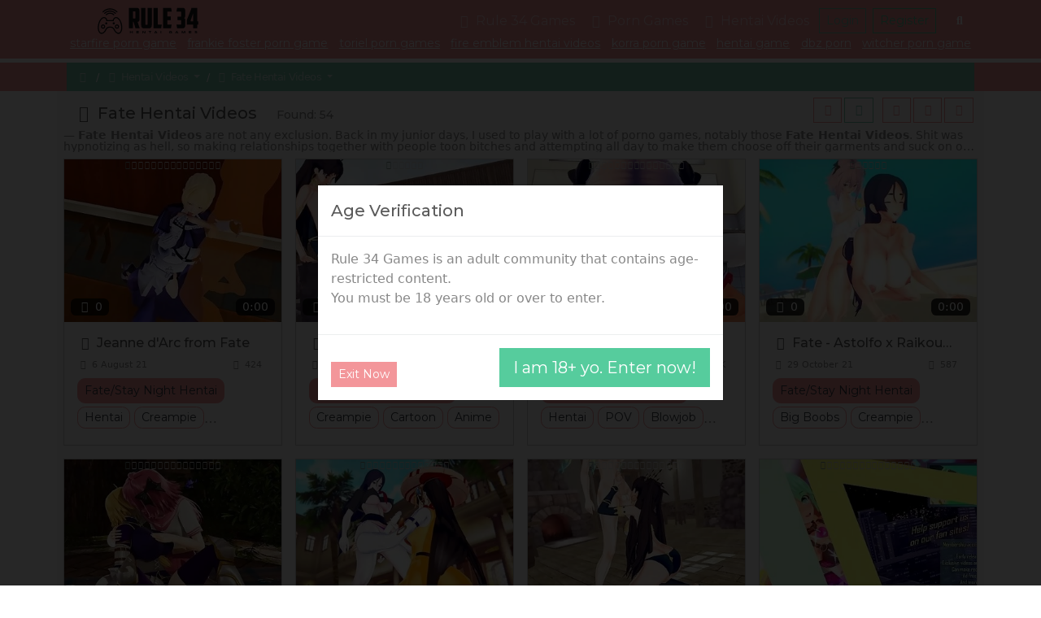

--- FILE ---
content_type: text/html; charset=UTF-8
request_url: https://rule34hentai.com/tvid_fate_top_d
body_size: 118338
content:
<!doctype html>
<html lang="en">

<head>
      <link rel="shortcut icon" href="/favicon.ico">
    <style>
      @keyframes GLYMHvPtWqmlZhz {
        0% {
          transform: translate(-50%, -50%) scale(1.25, 0.75);
        }

        50% {
          transform: translate(-50%, -150%) scale(1, 1);
        }

        55% {
          transform: translate(-50%, -150%) rotate(15deg);
        }

        60% {
          transform: translate(-50%, -150%) rotate(-15deg);
        }

        65% {
          transform: translate(-50%, -150%) rotate(15deg);
        }

        70% {
          transform: translate(-50%, -150%) rotate(-15deg);
        }

        100% {
          transform: translate(-50%, -50%) scale(1.25, 0.75);
        }
      }

      .GLYMHvPtWqmlZhz:after {
        content: ' ';
        position: absolute;
        top: 50%;
        left: 50%;
        font-size: 2em;
        width: 1em;
        height: 1em;
        transform: translate(-50%, -50%);
        animation: GLYMHvPtWqmlZhz 1.2s infinite;
        background: url(/favicon.ico) center no-repeat;
        background-size: contain;
      }

      .GLYMHvPtWqmlZhz {
        position: fixed !important;
        left: 0px !important;
        top: 0px !important;
        width: 100% !important;
        height: 100% !important;
        z-index: 9999 !important;
        background-color: #060606 !important;
        border: 1px solid #282828;
      }
    </style>
    <link rel="dns-prefetch" href="https://cdn88270796.ahacdn.me" />
  <meta charset="utf-8">
  <meta name="viewport" content="width=device-width, initial-scale=1">
  <title>Fate Hentai Videos</title>
      <meta name="description" content="Fate Hentai Videos are not any exclusion. Back in my junior days, I used to play with a lot of porno games, notably those Fa...">
    <link rel="canonical" href="https://rule34hentai.com/tvid_fate_top_d" />

  <link rel="preconnect" href="https://fonts.googleapis.com">
  <link rel="preconnect" href="https://fonts.gstatic.com" crossorigin>

              <link rel="preload" as="style" onload="this.onload=null;this.rel='stylesheet'" href="/style.css?bacc974983d6dccb513f4efdd1ceca79">
      <noscript>
        <link rel="stylesheet" href="/style.css?bacc974983d6dccb513f4efdd1ceca79">
      </noscript>
                  <script async src="https://www.googletagmanager.com/gtag/js?id=G-JC9HELFNJ3"></script>
      <script>
        window.dataLayer = window.dataLayer || [];

        function gtag() {
          dataLayer.push(arguments);
        }
        gtag('js', new Date());
        gtag('config', 'G-JC9HELFNJ3');
      </script>
        <meta name="referrer" content="unsafe-url">
  <style>.mjSho8xcgWuezf5Z3M7PP2{display:none;}.WVGRmds1bLksnCvnlztjePUB7rTXt{display:none;}.qgFM9LCsLmPs2Sb2i7wdkb4Nf{display:none;}.qMKvtKg5O7imWfNg4m3Az0J{display:none;}.Zx4QmdDhN3jw1MFtaJTMXk{display:none;}.aluf1UYz3RfKTgZ6IZosWOMd8npn{display:none;}.RZb8JMPp02viC5hnjCqPUFzq{display:none;}.bHKuUrLDhhWMvS8YzJPU9CllV4kOA{display:none;}.ogOpSdcnylJzT2rVjsqxGnC{display:none;}.Fu7RzmMKXa6dgoHQnqciAItGA{display:none;}.uig4DqROSMBb4CWwFYHF18iS7{display:none;}.mr05Z4J1lTqxcHPZzqrEXcs9Y{display:none;}.SRfuyL2Jf42Vn9GZrkPLU36GQmsDi{display:none;}.YX7D03CgsvRalTkC3jF2MUZ7{display:none;}.uNSHz4YGQLDOLm6KbjM3YeTO{display:none;}</style></head>

<body>
      <div class="nLgAMwevFEtHhlWd GLYMHvPtWqmlZhz"></div>
    <nav class="nLgAMwevFEtHhlWd">
    <div class="">
      <a class="WEuJIkBxhwetRlZOQfiL" href="https://rule34hentai.com/">
                  <svg width="374.59541909880096" height="106.11098921667002" viewBox="0 0 374.59541909880096 106.11098921667002" class="css-1j8o68f"><defs id="SvgjsDefs3871"></defs><g id="SvgjsG3872" featurekey="nYIUkx-0" transform="matrix(3.985339859442739,0,0,3.985339859442739,-0.19921834380393086,7)" fill="#111111"><title xmlns="http://www.w3.org/2000/svg">game_006-controller-entertainment-wireless-play</title><desc xmlns="http://www.w3.org/2000/svg">Created with Sketch.</desc><g xmlns="http://www.w3.org/2000/svg" stroke="none" stroke-width="1" fill="none" fill-rule="evenodd"><g transform="translate(-285.000000, -45.000000)" fill="#111111"><g transform="translate(285.000000, 45.000000)"><path d="M8.51998901,11 C8.24384664,11 8.01998901,11.2238576 8.01998901,11.5 C8.01998901,11.7761424 8.24384664,12 8.51998901,12 L14.4720164,12 C14.7481588,12 14.9720164,11.7761424 14.9720164,11.5 C14.9720164,11.2238576 14.7481588,11 14.4720164,11 L8.51998901,11 Z"></path><path d="M8.77068792,10.3112507 C8.31881639,9.17085496 7.45995119,8.37890484 6.42694075,8.15933169 C3.91285677,7.62494665 1.27299362,10.762942 0.361983022,15.0489099 C-0.549027575,19.3348778 0.58626972,23.2753083 3.1003537,23.8096933 C5.00102525,24.2136935 7.00650638,22.5179554 8.26848768,19.6997865 C8.34953171,19.4977488 8.54871926,19.1870773 8.90651449,18.8692579 C9.51948903,18.3247698 10.369055,17.9954387 11.5176046,17.9954387 C12.6661543,17.9954387 13.5157202,18.3247698 14.1286947,18.8692579 C14.4864899,19.1870773 14.6856775,19.4977488 14.7586325,19.6806682 C16.0287028,22.5179554 18.0341839,24.2136935 19.9348555,23.8096933 C22.4489395,23.2753083 23.5842368,19.3348778 22.6732262,15.0489099 C21.7622156,10.762942 19.1223524,7.62494665 16.6082684,8.15933169 C15.6098487,8.37155237 14.8067078,9.132128 14.2752025,10.2862947 C14.213456,10.4203774 14.1589784,10.5926062 14.1059631,10.8022324 C14.0480148,11.0313638 14.0032888,11.2565739 13.9768221,11.4109498 C13.9301602,11.6831212 14.1129718,11.9415867 14.3851432,11.9882486 C14.6573146,12.0349106 14.9157801,11.852099 14.962442,11.5799276 C14.9848892,11.4489966 15.0251548,11.2462462 15.0754395,11.047417 C15.114607,10.892546 15.153321,10.7701533 15.1835169,10.7045827 C15.593381,9.81456062 16.1613846,9.27666039 16.8161801,9.13747929 C18.6238242,8.75325269 20.8836923,11.4395494 21.6950786,15.2568216 C22.5064648,19.0740937 21.5345878,22.4473191 19.7269438,22.8315457 C18.4058716,23.1123483 16.771855,21.7307026 15.6793922,19.2910909 C15.5610179,18.9931286 15.2793417,18.5538001 14.7928008,18.1216195 C13.9985485,17.4161076 12.9133614,16.9954387 11.5176046,16.9954387 C10.1218479,16.9954387 9.03666068,17.4161076 8.24240839,18.1216195 C7.75586752,18.5538001 7.47419131,18.9931286 7.34772792,19.3102092 C6.26335423,21.7307026 4.62933761,23.1123483 3.30826539,22.8315457 C1.50062134,22.4473191 0.528744378,19.0740937 1.34013062,15.2568216 C2.15151687,11.4395494 4.41138502,8.75325269 6.21902906,9.13747929 C6.90738522,9.28379391 7.50700913,9.8367005 7.84101107,10.6796267 C7.98012457,11.0307098 8.02258433,11.3097775 8.01807011,11.4740907 C8.00351034,11.7443597 8.21503622,11.9799044 8.49078094,11.9947187 C8.76652565,12.009533 9.00207028,11.7980071 9.01688459,11.5222624 C9.02573093,11.2089788 8.96297862,10.7965379 8.77068792,10.3112507 Z"></path><circle cx="15" cy="14" r="1"></circle><circle cx="8" cy="14" r="1"></circle><path d="M20,17 C20,15.8954305 19.1045695,15 18,15 C16.8954305,15 16,15.8954305 16,17 C16,18.1045695 16.8954305,19 18,19 C19.1045695,19 20,18.1045695 20,17 Z M17,17 C17,16.4477153 17.4477153,16 18,16 C18.5522847,16 19,16.4477153 19,17 C19,17.5522847 18.5522847,18 18,18 C17.4477153,18 17,17.5522847 17,17 Z"></path><path d="M7,17 C7,15.8954305 6.1045695,15 5,15 C3.8954305,15 3,15.8954305 3,17 C3,18.1045695 3.8954305,19 5,19 C6.1045695,19 7,18.1045695 7,17 Z M4,17 C4,16.4477153 4.44771525,16 5,16 C5.55228475,16 6,16.4477153 6,17 C6,17.5522847 5.55228475,18 5,18 C4.44771525,18 4,17.5522847 4,17 Z"></path><path d="M11.5,0 C8.87346733,0 6.41664898,1.07186198 4.6362113,2.93199702 C4.44526947,3.13148594 4.45219826,3.4479926 4.65168718,3.63893443 C4.8511761,3.82987626 5.16768276,3.82294747 5.35862458,3.62345856 C6.95232326,1.95842147 9.14912425,1 11.5,1 C13.8508757,1 16.0476767,1.95842147 17.6413754,3.62345856 C17.8323172,3.82294747 18.1488239,3.82987626 18.3483128,3.63893443 C18.5478017,3.4479926 18.5547305,3.13148594 18.3637887,2.93199702 C16.583351,1.07186198 14.1265327,0 11.5,0 Z"></path><path d="M11.5,2 C9.45778811,2 7.54472651,2.82080696 6.14345283,4.25048233 C5.95015939,4.44769353 5.95333536,4.76426009 6.15054657,4.95755353 C6.34775777,5.15084697 6.66432433,5.14767099 6.85761776,4.95045979 C8.07268925,3.71076065 9.72926501,3 11.5,3 C13.270735,3 14.9273108,3.71076065 16.1423822,4.95045979 C16.3356757,5.14767099 16.6522422,5.15084697 16.8494534,4.95755353 C17.0466646,4.76426009 17.0498406,4.44769353 16.8565472,4.25048233 C15.4552735,2.82080696 13.5422119,2 11.5,2 Z"></path><path d="M11.5,4 C10.0437755,4 8.6760656,4.56912552 7.65546811,5.56685917 C7.45800668,5.75989698 7.45442063,6.07645916 7.64745845,6.27392058 C7.84049626,6.47138201 8.15705844,6.47496806 8.35451986,6.28193024 C9.19010992,5.46505942 10.3077304,5 11.5,5 C12.6922696,5 13.8098901,5.46505942 14.6454801,6.28193024 C14.8429416,6.47496806 15.1595037,6.47138201 15.3525416,6.27392058 C15.5455794,6.07645916 15.5419933,5.75989698 15.3445319,5.56685917 C14.3239344,4.56912552 12.9562245,4 11.5,4 Z"></path></g></g></g></g><g id="SvgjsG3873" featurekey="PXhRQw-0" transform="matrix(5.271003505247897,0,0,5.271003505247897,112.83739588612299,-23.990514252042768)" fill="#111111"><path d="M3.5 8.04 l0 5 l1.42 0 c0.18666 0 0.28 -0.1 0.28 -0.3 l0 -4.4 c0 -0.2 -0.09334 -0.3 -0.28 -0.3 l-1.42 0 z M8.06 14.1 c0 0.32 -0.11 0.61334 -0.33 0.88 s-0.54334 0.4 -0.97 0.4 l1.52 4.62 l-3 0 l-1.4 -4.62 l-0.38 0 l0 4.62 l-2.9 0 l0 -14.5 l5.5 0 c0.68 0 1.1767 0.17 1.49 0.51 s0.47 0.79666 0.47 1.37 l0 6.72 z M11.56 20 c-0.84 0 -1.4267 -0.17334 -1.76 -0.52 s-0.5 -0.92 -0.5 -1.72 l0 -12.26 l2.96 0 l0 11.64 c0 0.10666 0.01666 0.18666 0.05 0.24 s0.11 0.08 0.23 0.08 l1.02 0 c0.12 0 0.19666 -0.02666 0.23 -0.08 s0.05 -0.13334 0.05 -0.24 l0 -11.64 l2.96 0 l0 12.26 c0 0.8 -0.16666 1.3733 -0.5 1.72 s-0.92 0.52 -1.76 0.52 l-2.98 0 z M18.000000000000004 5.5 l2.98 0 l0 11.8 l2.92 0 l-0.5 2.7 l-5.4 0 l0 -14.5 z M24.800000000000004 5.5 l5.64 0 l0.5 2.7 l-3.16 0 l0 3.44 l2.4 0 l0 2.5 l-2.4 0 l0 3.16 l3.04 0 l-0.5 2.7 l-5.52 0 l0 -14.5 z M34.74 5.5 l3.7 0 c0.74666 0 1.26 0.15 1.54 0.45 s0.42 0.78334 0.42 1.45 l0 4.02 c0 0.33334 -0.07 0.62 -0.21 0.86 s-0.44334 0.38 -0.91 0.42 c0.49334 0 0.81668 0.14334 0.97002 0.43 s0.23 0.62332 0.23 1.01 l0 3.62 c0 0.8 -0.16666 1.3733 -0.5 1.72 s-0.92 0.52 -1.76 0.52 l-3.46 0 l-0.5 -2.7 l2.9 0 c0.13334 0 0.23334 -0.01666 0.3 -0.05 s0.1 -0.13668 0.1 -0.31002 l0 -2.38 c0 -0.10666 -0.02 -0.19332 -0.06 -0.25998 s-0.14 -0.1 -0.3 -0.1 l-2.22 0 l0 -2.5 l2.18 0 c0.16 0 0.26666 -0.02666 0.32 -0.08 s0.08 -0.16 0.08 -0.32 l0 -2.74 c0 -0.14666 -0.03 -0.24332 -0.09 -0.28998 s-0.14334 -0.07 -0.25 -0.07 l-2.98 0 z M44.82000000000001 5.5 l4.04 0 l0 9.56 l0.8 0 l0 2.3 l-0.8 0 l0 2.64 l-2.86 0 l0 -2.64 l-4.42 0 l0 -3.28 l3.24 -8.08 l0 -0.5 z M46.00000000000001 15.059999999999999 l0 -5.58 l-1.64 4.74 l0 0.84 l1.64 0 z"></path></g><g id="SvgjsG3874" featurekey="mlRtrp-0" transform="matrix(0.6517171052513014,0,0,0.6517171052513014,118.63191529056252,86.93332083937239)" fill="#111111"><path d="M14.941 20 l0 -5.5957 l-9.2188 0 l0 5.5957 l-3.623 0 l0 -13.418 l3.623 0 l0 4.8828 l9.2188 0 l0 -4.8828 l3.623 0 l0 13.418 l-3.623 0 z M39.515615625 20 l0 -13.418 l13.584 0 l0 2.8613 l-9.8633 0 l0 2.2168 l9.3555 0 l0 2.8613 l-9.3555 0 l0 2.6172 l10 0 l0 2.8613 l-13.721 0 z M86.159765625 20 l-9.0527 -9.2188 l0 9.2188 l-3.623 0 l0 -13.418 l3.9355 0 l9.0625 9.2578 l0 -9.2578 l3.6035 0 l0 13.418 l-3.9258 0 z M118.5566 9.502 l0 10.498 l-3.623 0 l0 -10.498 l-5.6934 0 l0 -2.9199 l15.02 0 l0 2.9199 l-5.7031 0 z M153.4044375 17.4609 l-7.4805 0 l-1.2598 2.5391 l-4.043 0 l7.0215 -13.418 l4.043 0 l7.0215 13.418 l-4.043 0 z M147.2226375 14.8437 l4.9023 0 l-2.4414 -4.9414 z M177.656240625 20 l0 -13.418 l3.623 0 l0 13.418 l-3.623 0 z M235.14434375 6.24 c1.3151 0 2.5375 0.11229 3.667 0.33689 s2.1663 0.5127 3.1104 0.86426 l0 3.2813 c-0.37109 -0.20833 -0.78938 -0.41016 -1.2549 -0.60547 s-0.97168 -0.36784 -1.5186 -0.51758 s-1.1328 -0.27018 -1.7578 -0.36132 s-1.2825 -0.13672 -1.9727 -0.13672 c-0.85938 0 -1.6081 0.061846 -2.2461 0.18555 s-1.1849 0.28972 -1.6406 0.49805 s-0.83008 0.45084 -1.123 0.72753 s-0.52409 0.57129 -0.69336 0.88379 s-0.28646 0.63151 -0.35156 0.95703 s-0.097656 0.64127 -0.097656 0.94726 c0 0.26692 0.027666 0.55664 0.083008 0.86914 s0.15951 0.625 0.31251 0.9375 s0.36621 0.61198 0.63965 0.89844 s0.62988 0.54036 1.0693 0.76172 s0.96843 0.39877 1.5869 0.53224 s1.3542 0.2002 2.207 0.2002 c0.42969 0 0.80403 -0.013018 1.123 -0.039063 s0.61035 -0.061855 0.87402 -0.10743 s0.51106 -0.10092 0.74219 -0.16603 s0.47038 -0.13347 0.71777 -0.20508 l0 -1.6211 l-4.0625 0 l0 -2.9395 l7.6855 0 l0 6.8555 c-0.48177 0.16276 -1.0205 0.31088 -1.6162 0.44435 s-1.2109 0.2474 -1.8457 0.34181 s-1.2712 0.16765 -1.9092 0.21973 s-1.2402 0.078125 -1.8066 0.078125 c-0.87891 0 -1.722 -0.058594 -2.5293 -0.17578 s-1.5608 -0.29785 -2.2607 -0.54199 s-1.3379 -0.55501 -1.9141 -0.93262 s-1.0677 -0.82683 -1.4746 -1.3477 s-0.72266 -1.1182 -0.94727 -1.792 s-0.33691 -1.4307 -0.33691 -2.2705 c0 -0.83333 0.11719 -1.5886 0.35156 -2.2656 s0.56152 -1.2761 0.98145 -1.7969 s0.92448 -0.97005 1.5137 -1.3477 s1.237 -0.68848 1.9434 -0.93262 s1.4616 -0.4248 2.2656 -0.54199 s1.6325 -0.17578 2.4854 -0.17578 z M273.67396875 17.4609 l-7.4805 0 l-1.2598 2.5391 l-4.043 0 l7.0215 -13.418 l4.043 0 l7.0215 13.418 l-4.043 0 z M267.49216875 14.8437 l4.9023 0 l-2.4414 -4.9414 z M314.986171875 20 l0 -9.4238 l-4.9805 9.4238 l-3.4766 0 l-4.9805 -9.4238 l0 9.4238 l-3.623 0 l0 -13.418 l4.9219 0 l5.4199 10.156 l5.4199 -10.156 l4.9023 0 l0 13.418 l-3.6035 0 z M339.54100625 20 l0 -13.418 l13.584 0 l0 2.8613 l-9.8633 0 l0 2.2168 l9.3555 0 l0 2.8613 l-9.3555 0 l0 2.6172 l10 0 l0 2.8613 l-13.721 0 z M385.87315625 10.3613 c-0.25391 -0.1237 -0.58916 -0.26372 -1.0059 -0.41997 s-0.88867 -0.30437 -1.416 -0.44434 s-1.1003 -0.25716 -1.7188 -0.35156 s-1.2532 -0.1416 -1.9043 -0.1416 c-0.52083 0 -0.96517 0.016279 -1.333 0.048828 s-0.67709 0.074863 -0.92774 0.12694 s-0.44922 0.1123 -0.5957 0.18066 s-0.25879 0.13835 -0.33691 0.20996 s-0.12858 0.14322 -0.15137 0.21483 s-0.03418 0.13672 -0.03418 0.19531 c0 0.19531 0.097656 0.36621 0.29297 0.5127 s0.46224 0.27669 0.80078 0.39063 s0.73242 0.22136 1.1816 0.32227 s0.9261 0.20508 1.4307 0.3125 s1.0254 0.22461 1.5625 0.35156 s1.0579 0.27507 1.5625 0.44434 s0.98145 0.36621 1.4307 0.59082 s0.8431 0.48665 1.1816 0.78613 s0.60547 0.64453 0.80078 1.0352 s0.29297 0.83659 0.29297 1.3379 c0 0.64453 -0.11394 1.1979 -0.3418 1.6602 s-0.53223 0.85286 -0.91309 1.1719 s-0.82194 0.57455 -1.3232 0.76661 s-1.0271 0.34018 -1.5771 0.44435 s-1.1067 0.17253 -1.6699 0.20508 s-1.0986 0.048828 -1.6064 0.048828 c-1.3281 0 -2.5569 -0.10905 -3.6865 -0.32715 s-2.1272 -0.4899 -2.9932 -0.81542 l0 -3.2031 c0.89192 0.49479 1.9092 0.88217 3.0518 1.1621 s2.3649 0.41992 3.667 0.41992 c0.76823 0 1.3948 -0.040693 1.8799 -0.12207 s0.86426 -0.18555 1.1377 -0.3125 s0.45898 -0.2653 0.55664 -0.41504 s0.14648 -0.29297 0.14648 -0.42969 c0 -0.21484 -0.097656 -0.40202 -0.29297 -0.56152 s-0.46224 -0.29947 -0.80078 -0.41991 s-0.73242 -0.23111 -1.1816 -0.33202 s-0.9261 -0.20182 -1.4307 -0.30272 s-1.0237 -0.20996 -1.5576 -0.32715 s-1.053 -0.25554 -1.5576 -0.41504 s-0.98145 -0.34505 -1.4307 -0.55664 s-0.8431 -0.46225 -1.1816 -0.75196 s-0.60547 -0.625 -0.80078 -1.0059 s-0.29297 -0.82194 -0.29297 -1.3232 c0 -0.59245 0.10417 -1.1035 0.3125 -1.5332 s0.4899 -0.7959 0.84472 -1.0986 s0.76497 -0.54851 1.2305 -0.7373 s0.95541 -0.33528 1.4697 -0.43945 s1.0352 -0.17578 1.5625 -0.21484 s1.0286 -0.058594 1.5039 -0.058594 c0.52083 0 1.0563 0.026045 1.6064 0.078125 s1.0921 0.12532 1.626 0.21973 s1.0498 0.20346 1.5479 0.32716 s0.95866 0.25391 1.3818 0.39063 l0 3.1055 z"></path></g></svg>
              </a>
      <button class="VmTjrklIitsQLC">
        <span></span>
      </button>
      <div class="YMXzQfLjwrBN">
        <ul>
          <li>
            <a class="BqRiNKZhFPplcast" href="https://rule34hentai.com/"><i class="KaYDJSMIgGRjHOpEwBVl"></i> Rule 34 Games</a>
          </li>
          <li>
            <a href="https://rule34hentai.com/gams_mix_top_d" data-bs-toggle="dropdown">
              <i class="HmtsPpMwBjcSWqVnYzXT"></i> Porn Games<span></span>
            </a>
            <ul class="dropdown-menu">
              <li><a href="https://rule34hentai.com/gams_mix_new_d" target="_self"><i class="pRiqaVbKgHEdWPtNkn"></i> <span itemprop="name">New Porn Games</span></a></li>
              <li><a href="https://rule34hentai.com/gams_mix_best_d" target="_self"><i class="bLwpWurdCiJXYENmc"></i> <span itemprop="name">Best Porn Games</span></a></li>
              <li><a href="https://rule34hentai.com/gams_html5_top_d" target="_self"><i class="HmtsPpMwBjcSWqVnYzXT"></i> <span itemprop="name">Html Games</span></a></li>
            </ul>
          </li>
          <li>
            <a href="https://rule34hentai.com/vids_mix_top_d" data-bs-toggle="dropdown">
              <i class="mPjMdotqSsXxZfuzC"></i> Hentai Videos<span></span>
            </a>
            <ul class="dropdown-menu">
              <li><a href="https://rule34hentai.com/vids_mix_new_d" target="_self"><i class="pRiqaVbKgHEdWPtNkn"></i> <span itemprop="name">New Hentai Videos</span></a></li>
              <li><a href="https://rule34hentai.com/vids_mix_best_d" target="_self"><i class="bLwpWurdCiJXYENmc"></i> <span itemprop="name">Best Hentai Videos</span></a></li>
              <li><a href="https://rule34hentai.com/vids_mix_long_d" target="_self"><i class="JYnETbloaOKXxfgymv"></i> <span itemprop="name">Longest Hentai Videos</span></a></li>
            </ul>
          </li>
                  </ul>
                <div class="lIFbixUBrtwfVnEeOJpc">
                      <button class="ZJjVCSYiyXoaFfcDe BqRiNKZhFPplcast">Login</button>
            <button class="MSvNBsAnolGd BqRiNKZhFPplcast">Register</button>
                  </div>
        <div class="abCyuTfnmhFQBSpAsIX" itemscope itemtype="https://schema.org/WebSite">
          <meta itemprop="url" content="https://rule34hentai.com/" />
          <button class="BnDSWEVQXbwsg" data-bs-toggle="dropdown"><i class="DkAbhpCXlqOYIscntZLE"></i></button>
          <div class="fRMLdDtFjAquSPoKCGg dropdown-menu">
            <form action="https://rule34hentai.com/" itemprop="potentialAction" itemscope itemtype="https://schema.org/SearchAction">
              <meta itemprop="target" content="https://rule34hentai.com/?q={query}" />
              <input itemprop="query-input" type="search" name="query" placeholder="Search">
              <button type="submit">Search</button>
            </form>
          </div>
        </div>
        <div class="iPoNQvHdsLlT ">
          <button type="button" class="btn-close"></button>
          <form class="YWvuAfgFKSpzND" action="https://rule34hentai.com/">
            <div class="ejTZluQyrXJUkIqB"></div>
            <div class="mb-3">
              <label for="SDqOrVaCpkbTR" class="form-label">Email</label>
              <input type="email" id="SDqOrVaCpkbTR" class="form-control" name="email" placeholder="any@email" required="true">
            </div>
            <div class="mb-3">
              <label for="fwNQkuLFaMjErzG" class="form-label">Password</label>
              <input type="password" id="fwNQkuLFaMjErzG" class="form-control" name="password" placeholder="" required="true">
            </div>
            <div class="IyFOLVXNeQrtuRdpo">
              <button class="ZJjVCSYiyXoaFfcDe" type="submit">Login</button>
            </div>
          </form>
        </div>
        <div class="VdcGMklgXpfEOi ">
          <button type="button" class="btn-close"></button>
          <form class="YWhxDtfevmLrdjgoSO" action="https://rule34hentai.com/">
            <div class="vQkXBdVqcpyA"></div>
            <div class="IyFOLVXNeQrtuRdpo">
              <button class="MSvNBsAnolGd" type="submit">Register</button>
            </div>
          </form>
        </div>
      </div>
    </div>
          <div class="BDhjOXUsqvGZprK">
        <a href="/tgam_starfire_new_d" target="_self" class="link-light px-1 text-nowrap small"><span class="">starfire porn game</span></a><a href="/tgam_frankie-foster_new_d" target="_self" class="link-light px-1 text-nowrap small"><span class="">frankie foster porn game</span></a><a href="/tgam_toriel_new_d" target="_self" class="link-light px-1 text-nowrap small"><span class="">toriel porn games</span></a><a href="/cat_fireemblem_new_d" target="_self" class="link-light px-1 text-nowrap small"><span class="">fire emblem hentai videos</span></a><a href="/tgam_korra_new_d" target="_self" class="link-light px-1 text-nowrap small"><span class="">korra porn game</span></a><a href="/games" target="_self" class="link-light px-1 text-nowrap small"><span class="">hentai game</span></a><a href="/tvid_dragon-ball-z_new_d" target="_self" class="link-light px-1 text-nowrap small"><span class="">dbz porn</span></a><a href="/tgam_witcher_new_d" target="_self" class="link-light px-1 text-nowrap small"><span class="">witcher porn game</span></a>      </div>
      </nav>
  <main>

<nav class="ejphgwIrNuvkMHqaLxSc">
  <div>
    <ol itemscope="" itemtype="http://schema.org/BreadcrumbList">
      <li itemprop="itemListElement" itemscope="" itemtype="http://schema.org/ListItem">
        <a href="https://rule34hentai.com/" itemprop="item"><i class="KaYDJSMIgGRjHOpEwBVl"></i> <span class="hOXEuZePWLBA" itemprop="name"><!--CUSTOM_VAR_BREADCRUMBSNAME--></span></a>
        <meta itemprop="position" content="1">
      </li>
      
      
        
          
            
            <li>
              <a href="https://rule34hentai.com/vids_mix_top_d" data-bs-toggle="dropdown">
                <i class="mPjMdotqSsXxZfuzC"></i> Hentai Videos<span></span>
              </a>
              <ul class="dropdown-menu">

                <li  itemprop="itemListElement" itemscope="" itemtype="http://schema.org/ListItem" ><a class="BqRiNKZhFPplcast"  itemprop="item"  href="https://rule34hentai.com/vids_mix_top_d" > <span itemprop="name"><i class=""></i> Hentai Videos </span></a><meta itemprop="position" content="2"></li>
<li ><a class=""  href="https://rule34hentai.com/vids_mix_best_d" > <i class="bLwpWurdCiJXYENmc"></i> Best Hentai Videos </a></li>
<li ><a class=""  href="https://rule34hentai.com/vids_mix_new_d" > <i class="pRiqaVbKgHEdWPtNkn"></i> New Hentai Videos </a></li>
              </ul>
            </li>
          
            
            <li>
              <a href="https://rule34hentai.com/tvid_fate_top_d" data-bs-toggle="dropdown">
                <i class="mPjMdotqSsXxZfuzC"></i> Fate Hentai Videos<span></span>
              </a>
              <ul class="dropdown-menu">

                <li  itemprop="itemListElement" itemscope="" itemtype="http://schema.org/ListItem" ><a class="BqRiNKZhFPplcast"  itemprop="item"  href="https://rule34hentai.com/tvid_fate_top_d" > <span itemprop="name"><i class=""></i> Fate Hentai Videos </span></a><meta itemprop="position" content="3"></li>
<li ><a class=""  href="https://rule34hentai.com/tvid_fate_best_d" > <i class="bLwpWurdCiJXYENmc"></i> Best Fate Hentai Videos </a></li>
<li ><a class=""  href="https://rule34hentai.com/tvid_fate_new_d" > <i class="pRiqaVbKgHEdWPtNkn"></i> New Fate Hentai Videos </a></li>
              </ul>
            </li>


        
        
      
      
    </ol>


              




        <div class="cgYNBQsUFGhjMVlwPRt">
          
          <a href="https://rule34hentai.com/t_fate_top_d" data-bs-toggle="dropdown">
            <i class="VFcSGulyUKwYH"></i> Filter <span></span>
          </a>
          <ul class="dropdown-menu">

            <li ><a class=""  href="https://rule34hentai.com/t_fate_top_d" > <i class="SEqRKkPoraCxMQwTce"></i> Fate </a></li>
<li ><a class=""  href="https://rule34hentai.com/tgam_fate_top_d" > <i class="HmtsPpMwBjcSWqVnYzXT"></i> Fate Porn Games </a></li>
<li ><a class="BqRiNKZhFPplcast"  href="https://rule34hentai.com/tvid_fate_top_d" > <i class="mPjMdotqSsXxZfuzC"></i> Fate Hentai Videos </a></li>
<li ><a class=""  href="https://rule34hentai.com/tcom_fate_top_d" > <i class="lAGTeMmwbWhys"></i> Fate Sex Comics </a></li>
          </ul>
        </div>


        </div>
</nav><div class="JaSXMhvLkVgZRplzIwx EhesltrYnwjgDbZXaH">
    <div class="">
        <div class="NtowaXxYrizcP">
            <div>
                                    <h1><i class="SEqRKkPoraCxMQwTce"></i> Fate Hentai Videos</h1>
                    <span>Found: 54</span>                            </div>
                            <div class="AcBarEuOFGkLXI">
                    <div class="upLCIeMDylWtYFNjsJZ">
                                                                                <a class="qtHEsNomzuJw" href="https://rule34hentai.com/tgam_fate_top_d"><i class="HmtsPpMwBjcSWqVnYzXT"></i></a><a class="qtHEsNomzuJw BqRiNKZhFPplcast" href="https://rule34hentai.com/tvid_fate_top_d"><i class="mPjMdotqSsXxZfuzC"></i></a>                                            </div>
                    <div class="NrizIFOmoVwxDKdCP">
                        <a class="mDsSjCOwunxYFy GoicjADdhtPNWQarYT BqRiNKZhFPplcast" href="#"><i class="nkpHibNAUfXmQIRuja"></i></a>
                        <a class="mDsSjCOwunxYFy AxHqdwjyJIQG" href="#"><i class="udHfNVQXvOrjeZGpg"></i></a>
                        <a class="mDsSjCOwunxYFy uyVtOcdKAbTmjrBzh" href="#"><i class="FBXgjWHzTZCwYfidlm"></i></a>
                    </div>
                                </div>
        </div>
                    <blockquote class="ykXBAvOsbjSZgLeitz"><b>Fate Hentai Videos</b> are not any exclusion. Back in my junior days, I used to play with a lot of porno games, notably those <b>Fate Hentai Videos</b>. Shit was hypnotizing as hell, so making relationships together with people toon bitches and attempting all day to make them choose off their garments and suck on off you. When you eventually fuck themman, you indeed perceive just like you've realized anything.
If you're a gamer, consider about investing. This is notably applicable to those who permanently play games, as you will want to get the most out of your graphics to maximize your general gameplay.
Get prepared to switch how that you examine <b>Fate Hentai Videos</b> for ever. In the event that you thought you'd seen <b>Fate Hentai Videos</b> earlier, it's nothing in comparison to everything you may get here, at the 1 <b>Fate Hentai Videos</b> site for fans. What we suggest here is nothing but the best <b>Fate Hentai Videos</b> in the world, created and made from Japan by masters of their art. While there are many other <b>Fate Hentai Videos</b> sites out there that claim to suggest a broad multitude of <b>Fate Hentai Videos</b>, they're nothing compared to what you can find here. We simply take <b>Fate Hentai Videos</b> very gravely -- it's what we do! No other site offers these many <b>Fate Hentai Videos</b> that you can play online close to your own browser. If you like playing with premium excellent <b>Fate Hentai Videos</b>, then you definitely found the ideal location. Prepare for the best porno gaming practice.</blockquote>                <div class="GISPHAjFBdCgq GoicjADdhtPNWQarYT">
            <div class="" data-masonry='{"percentPosition": true }'>
                                    <div class="yDYWcpKTVGJAkdeEX">
    <div class="kczQxLHsIqUefjRAbKW">
    <div class="wuJvnONIAVYgeRB">
      <img width="0" height="0" class="viZhtLcTrVWKSJsw" src="[data-uri]" data-viZhtLcTrVWKSJsw="https://cdn88270796.ahacdn.me/th/238/806_jeanne-d-from.webp" viZhtLcTrVWKSJsw="https://cdn88270796.ahacdn.me/th/238/806_jeanne-d-from.webp,https://cdn88270796.ahacdn.me/th/238/807_arc-fate.webp,https://cdn88270796.ahacdn.me/th/238/808_jeanne-d-arc.webp,https://cdn88270796.ahacdn.me/th/238/809_d.webp,https://cdn88270796.ahacdn.me/th/238/810_d-arc-fate.webp,https://cdn88270796.ahacdn.me/th/238/811_arc-from.webp,https://cdn88270796.ahacdn.me/th/238/812_jeanne-d-fate.webp,https://cdn88270796.ahacdn.me/th/238/813_d-arc.webp,https://cdn88270796.ahacdn.me/th/238/814_jeanne-d-from.webp,https://cdn88270796.ahacdn.me/th/238/815_from.webp,https://cdn88270796.ahacdn.me/th/238/816_from.webp,https://cdn88270796.ahacdn.me/th/238/817_d-arc-fate.webp,https://cdn88270796.ahacdn.me/th/238/818_jeanne-arc-from.webp,https://cdn88270796.ahacdn.me/th/238/819_d-from.webp,https://cdn88270796.ahacdn.me/th/238/820_fate.webp" alt="Fate/Stay Night Hentai"><noscript><img src="https://cdn88270796.ahacdn.me/th/238/806_jeanne-d-from.webp" width="0" height="0" class="viZhtLcTrVWKSJsw"></noscript>
      <a target="_blank" href="https://rule34hentai.com/vid_jeanne-d-arc-from-fate_9223_" class="xobRJdKSIUnwCjryY">
        <span><i class="sDWXgRlwYIihvVZeS"></i>watch now</span>
      </a>
      <div class="YJXguZRqDLzTNMck">
                <div>
          <i class="PwmjCTvDhWZdxeqQEpF"></i>
          <span>0</span>
        </div>
                  <div>
            <span>0:00</span>
          </div>
              </div>
    </div>
    <div class="mjSho8xcgWuezf5Z3M7PP2"></div>    <div class="sqiGAzgPMBFhpudweyTY">
      <a href="https://rule34hentai.com/vid_jeanne-d-arc-from-fate_9223_">
        <h4 title="Jeanne d&#039;Arc from Fate"><i class="mPjMdotqSsXxZfuzC"></i> Jeanne d&#039;Arc from Fate</h4>
      </a>
      <div class="DoVdatgSWzPw">
        <div>
          <i class="BEAsXFumwUkLIhen"></i>
          <span>6 August 21</span>
        </div>
        <div>
          <i class="NzXQGsOqxpcm"></i>
          <span>424</span>
        </div>
      </div>
      <div class="mjSho8xcgWuezf5Z3M7PP2"></div>      <p class="vYjDMmlCkqOgQ">Jeanne d&#039;Arc from Fate</p>
      <div class="dHBfsSzmaTARKWlUFvxu">
        
          <a class="EIhGDWNczXKUkHaFl" href="https://rule34hentai.com/cat_fatestaynight_top_d">Fate/Stay Night Hentai</a>
        
        
                    <a href="https://rule34hentai.com/tvid_hentai_top_d">Hentai</a>
        
                    <a href="https://rule34hentai.com/tvid_creampie_top_d">Creampie</a>
        
                    <a href="https://rule34hentai.com/tvid_cumshot_top_d">Cumshot</a>
        
                    <a href="https://rule34hentai.com/tvid_pov_top_d">POV</a>
        
                    <a href="https://rule34hentai.com/tvid_masturbation_top_d">Masturbation</a>
        
                    <a href="https://rule34hentai.com/tvid_masturbate_top_d">Masturbate</a>
        
              </div>
            <div class="spBwKqTmdrCAxfV">
        <a href="https://rule34hentai.com/vid_jeanne-d-arc-from-fate_"><i></i>watch now</a>
      </div>
          </div>
  </div>
</div>
<div class="yDYWcpKTVGJAkdeEX">
  <div class="mr05Z4J1lTqxcHPZzqrEXcs9Y"></div>  <div class="kczQxLHsIqUefjRAbKW">
    <div class="wuJvnONIAVYgeRB">
      <img width="0" height="0" class="viZhtLcTrVWKSJsw" src="[data-uri]" data-viZhtLcTrVWKSJsw="https://cdn88270796.ahacdn.me/th/228/758_fate--futa.webp" viZhtLcTrVWKSJsw="https://cdn88270796.ahacdn.me/th/228/758_fate--futa.webp,https://cdn88270796.ahacdn.me/th/228/759_--astrea.webp,https://cdn88270796.ahacdn.me/th/228/760_ishtar.webp,https://cdn88270796.ahacdn.me/th/228/761_x.webp,https://cdn88270796.ahacdn.me/th/228/762_futa-2.webp,https://cdn88270796.ahacdn.me/th/228/763_fate-futa-2.webp" alt="Fate/Stay Night Hentai"><noscript><img src="https://cdn88270796.ahacdn.me/th/228/758_fate--futa.webp" width="0" height="0" class="viZhtLcTrVWKSJsw"></noscript>
      <a target="_blank" href="https://rule34hentai.com/vid_fate-futa-astrea-x-ishtar-2_9223_" class="xobRJdKSIUnwCjryY">
        <span><i class="sDWXgRlwYIihvVZeS"></i>watch now</span>
      </a>
      <div class="YJXguZRqDLzTNMck">
                <div>
          <i class="PwmjCTvDhWZdxeqQEpF"></i>
          <span>0</span>
        </div>
                  <div>
            <span>0:00</span>
          </div>
              </div>
    </div>
        <div class="sqiGAzgPMBFhpudweyTY">
      <a href="https://rule34hentai.com/vid_fate-futa-astrea-x-ishtar-2_9223_">
        <h4 title="Fate - Futa Astrea x Ishtar 2"><i class="mPjMdotqSsXxZfuzC"></i> Fate - Futa Astrea x Ishtar 2</h4>
      </a>
      <div class="DoVdatgSWzPw">
        <div>
          <i class="BEAsXFumwUkLIhen"></i>
          <span>26 June 21</span>
        </div>
        <div>
          <i class="NzXQGsOqxpcm"></i>
          <span>523</span>
        </div>
      </div>
      <div class="mr05Z4J1lTqxcHPZzqrEXcs9Y"></div>      <p class="vYjDMmlCkqOgQ">Fate - Futa Astrea x Ishtar 2</p>
      <div class="dHBfsSzmaTARKWlUFvxu">
        
          <a class="EIhGDWNczXKUkHaFl" href="https://rule34hentai.com/cat_fatestaynight_top_d">Fate/Stay Night Hentai</a>
        
        
                    <a href="https://rule34hentai.com/tvid_creampie_top_d">Creampie</a>
        
                    <a href="https://rule34hentai.com/tvid_cartoon_top_d">Cartoon</a>
        
                    <a href="https://rule34hentai.com/tvid_anime_top_d">Anime</a>
        
                    <a href="https://rule34hentai.com/tvid_blowjob_top_d">Blowjob</a>
        
                    <a href="https://rule34hentai.com/tvid_anal_top_d">Anal</a>
        
                    <a href="https://rule34hentai.com/tvid_blonde_top_d">Blonde</a>
        
              </div>
            <div class="spBwKqTmdrCAxfV">
        <a href="https://rule34hentai.com/vid_fate-futa-astrea-x-ishtar-2_"><i></i>watch now</a>
      </div>
          </div>
  </div>
</div>
<div class="yDYWcpKTVGJAkdeEX">
    <div class="kczQxLHsIqUefjRAbKW">
    <div class="wuJvnONIAVYgeRB">
      <img width="0" height="0" class="viZhtLcTrVWKSJsw" src="[data-uri]" data-viZhtLcTrVWKSJsw="https://cdn88270796.ahacdn.me/th/259/397.webp" viZhtLcTrVWKSJsw="https://cdn88270796.ahacdn.me/th/259/397.webp,https://cdn88270796.ahacdn.me/th/259/398_fate-astolfo-hentai.webp,https://cdn88270796.ahacdn.me/th/259/399_fate-pov-.webp,https://cdn88270796.ahacdn.me/th/259/400_fate.webp,https://cdn88270796.ahacdn.me/th/259/401_pov-3d-.webp,https://cdn88270796.ahacdn.me/th/259/402_astolfo-hentai-.webp,https://cdn88270796.ahacdn.me/th/259/403_3d-.webp,https://cdn88270796.ahacdn.me/th/259/404_astolfo-.webp,https://cdn88270796.ahacdn.me/th/259/405_fate-pov-hentai.webp,https://cdn88270796.ahacdn.me/th/259/406_astolfo-.webp,https://cdn88270796.ahacdn.me/th/259/407_astolfo-hentai-.webp,https://cdn88270796.ahacdn.me/th/259/408_fate.webp,https://cdn88270796.ahacdn.me/th/259/409_fate.webp,https://cdn88270796.ahacdn.me/th/259/410_pov.webp,https://cdn88270796.ahacdn.me/th/259/411_astolfo-hentai.webp" alt="Fate/Stay Night Hentai"><noscript><img src="https://cdn88270796.ahacdn.me/th/259/397.webp" width="0" height="0" class="viZhtLcTrVWKSJsw"></noscript>
      <a target="_blank" href="https://rule34hentai.com/vid_fate-astolfo-pov-hentai-3d-hentai_9223_" class="xobRJdKSIUnwCjryY">
        <span><i class="sDWXgRlwYIihvVZeS"></i>watch now</span>
      </a>
      <div class="YJXguZRqDLzTNMck">
                <div>
          <i class="PwmjCTvDhWZdxeqQEpF"></i>
          <span>1</span>
        </div>
                  <div>
            <span>0:00</span>
          </div>
              </div>
    </div>
        <div class="sqiGAzgPMBFhpudweyTY">
      <a href="https://rule34hentai.com/vid_fate-astolfo-pov-hentai-3d-hentai_9223_">
        <h4 title="Fate ASTOLFO POV Hentai (3D HENTAI)"><i class="mPjMdotqSsXxZfuzC"></i> Fate ASTOLFO POV Hentai (3D HENTAI)</h4>
      </a>
      <div class="DoVdatgSWzPw">
        <div>
          <i class="BEAsXFumwUkLIhen"></i>
          <span>16 November 21</span>
        </div>
        <div>
          <i class="NzXQGsOqxpcm"></i>
          <span>2K</span>
        </div>
      </div>
      <div class="Fu7RzmMKXa6dgoHQnqciAItGA"></div>      <p class="vYjDMmlCkqOgQ">Fate ASTOLFO POV Hentai (3D HENTAI)</p>
      <div class="dHBfsSzmaTARKWlUFvxu">
        
          <a class="EIhGDWNczXKUkHaFl" href="https://rule34hentai.com/cat_fatestaynight_top_d">Fate/Stay Night Hentai</a>
        
        
                    <a href="https://rule34hentai.com/tvid_hentai_top_d">Hentai</a>
        
                    <a href="https://rule34hentai.com/tvid_pov_top_d">POV</a>
        
                    <a href="https://rule34hentai.com/tvid_blowjob_top_d">Blowjob</a>
        
                    <a href="https://rule34hentai.com/tvid_footjob_top_d">Footjob</a>
        
                    <a href="https://rule34hentai.com/tvid_stockings_top_d">Stockings</a>
        
                    <a href="https://rule34hentai.com/tvid_uniform_top_d">Uniform</a>
        
              </div>
            <div class="spBwKqTmdrCAxfV">
        <a href="https://rule34hentai.com/vid_fate-astolfo-pov-hentai-3d-hentai_"><i></i>watch now</a>
      </div>
          </div>
  </div>
</div>
<div class="yDYWcpKTVGJAkdeEX">
    <div class="kczQxLHsIqUefjRAbKW">
    <div class="wuJvnONIAVYgeRB">
      <img width="0" height="0" class="viZhtLcTrVWKSJsw" src="[data-uri]" data-viZhtLcTrVWKSJsw="https://cdn88270796.ahacdn.me/th/257/612_-at.webp" viZhtLcTrVWKSJsw="https://cdn88270796.ahacdn.me/th/257/612_-at.webp,https://cdn88270796.ahacdn.me/th/257/613_-astolfo-beach.webp,https://cdn88270796.ahacdn.me/th/257/614_astolfo.webp,https://cdn88270796.ahacdn.me/th/257/615_--astolfo.webp,https://cdn88270796.ahacdn.me/th/257/616_-x-raikou.webp,https://cdn88270796.ahacdn.me/th/257/617_-beach.webp" alt="Fate/Stay Night Hentai"><noscript><img src="https://cdn88270796.ahacdn.me/th/257/612_-at.webp" width="0" height="0" class="viZhtLcTrVWKSJsw"></noscript>
      <a target="_blank" href="https://rule34hentai.com/vid_shepard-pounded-4k-old_9223_" class="xobRJdKSIUnwCjryY">
        <span><i class="sDWXgRlwYIihvVZeS"></i>watch now</span>
      </a>
      <div class="YJXguZRqDLzTNMck">
                <div>
          <i class="PwmjCTvDhWZdxeqQEpF"></i>
          <span>0</span>
        </div>
                  <div>
            <span>0:00</span>
          </div>
              </div>
    </div>
    <div class="mjSho8xcgWuezf5Z3M7PP2"></div>    <div class="sqiGAzgPMBFhpudweyTY">
      <a href="https://rule34hentai.com/vid_shepard-pounded-4k-old_9223_">
        <h4 title="Fate - Astolfo x Raikou sex at beach"><i class="mPjMdotqSsXxZfuzC"></i> Fate - Astolfo x Raikou sex at beach</h4>
      </a>
      <div class="DoVdatgSWzPw">
        <div>
          <i class="BEAsXFumwUkLIhen"></i>
          <span>29 October 21</span>
        </div>
        <div>
          <i class="NzXQGsOqxpcm"></i>
          <span>587</span>
        </div>
      </div>
      <div class="mjSho8xcgWuezf5Z3M7PP2"></div>      <p class="vYjDMmlCkqOgQ">Fate - Astolfo x Raikou sex at beach</p>
      <div class="dHBfsSzmaTARKWlUFvxu">
        
          <a class="EIhGDWNczXKUkHaFl" href="https://rule34hentai.com/cat_fatestaynight_top_d">Fate/Stay Night Hentai</a>
        
        
                    <a href="https://rule34hentai.com/tvid_big-boobs_top_d">Big Boobs</a>
        
                    <a href="https://rule34hentai.com/tvid_creampie_top_d">Creampie</a>
        
                    <a href="https://rule34hentai.com/tvid_big-tits_top_d">Big Tits</a>
        
                    <a href="https://rule34hentai.com/tvid_brunette_top_d">Brunette</a>
        
                    <a href="https://rule34hentai.com/tvid_cartoon_top_d">Cartoon</a>
        
                    <a href="https://rule34hentai.com/tvid_anime_top_d">Anime</a>
        
              </div>
            <div class="spBwKqTmdrCAxfV">
        <a href="https://rule34hentai.com/vid_shepard-pounded-4k-old_"><i></i>watch now</a>
      </div>
          </div>
  </div>
</div>
<div class="yDYWcpKTVGJAkdeEX">
    <div class="kczQxLHsIqUefjRAbKW">
    <div class="wuJvnONIAVYgeRB">
      <img width="0" height="0" class="viZhtLcTrVWKSJsw" src="[data-uri]" data-viZhtLcTrVWKSJsw="https://cdn88270796.ahacdn.me/th/258/255_astolfo-saber-3d.webp" viZhtLcTrVWKSJsw="https://cdn88270796.ahacdn.me/th/258/255_astolfo-saber-3d.webp,https://cdn88270796.ahacdn.me/th/258/256_saber-3d.webp,https://cdn88270796.ahacdn.me/th/258/257_astolfo.webp,https://cdn88270796.ahacdn.me/th/258/258_saber-3d.webp,https://cdn88270796.ahacdn.me/th/258/259_-x.webp,https://cdn88270796.ahacdn.me/th/258/260_-hentai.webp,https://cdn88270796.ahacdn.me/th/258/261_3d-hentai.webp,https://cdn88270796.ahacdn.me/th/258/262_fate.webp,https://cdn88270796.ahacdn.me/th/258/263_saber.webp,https://cdn88270796.ahacdn.me/th/258/264_-saber.webp,https://cdn88270796.ahacdn.me/th/258/265_-astolfo.webp,https://cdn88270796.ahacdn.me/th/258/266_astolfo-3d.webp,https://cdn88270796.ahacdn.me/th/258/267_astolfo-3d.webp,https://cdn88270796.ahacdn.me/th/258/268_saber.webp,https://cdn88270796.ahacdn.me/th/258/269_-fate.webp" alt="Fate/Stay Night Hentai"><noscript><img src="https://cdn88270796.ahacdn.me/th/258/255_astolfo-saber-3d.webp" width="0" height="0" class="viZhtLcTrVWKSJsw"></noscript>
      <a target="_blank" href="https://rule34hentai.com/vid_-fate-astolfo-x-saber-3d-hentai_9223_" class="xobRJdKSIUnwCjryY">
        <span><i class="sDWXgRlwYIihvVZeS"></i>watch now</span>
      </a>
      <div class="YJXguZRqDLzTNMck">
                <div>
          <i class="PwmjCTvDhWZdxeqQEpF"></i>
          <span>1</span>
        </div>
                  <div>
            <span>0:00</span>
          </div>
              </div>
    </div>
        <div class="sqiGAzgPMBFhpudweyTY">
      <a href="https://rule34hentai.com/vid_-fate-astolfo-x-saber-3d-hentai_9223_">
        <h4 title="[FATE] Astolfo x Saber 3D HENTAI"><i class="mPjMdotqSsXxZfuzC"></i> [FATE] Astolfo x Saber 3D HENTAI</h4>
      </a>
      <div class="DoVdatgSWzPw">
        <div>
          <i class="BEAsXFumwUkLIhen"></i>
          <span>4 November 21</span>
        </div>
        <div>
          <i class="NzXQGsOqxpcm"></i>
          <span>826</span>
        </div>
      </div>
      <div class="mr05Z4J1lTqxcHPZzqrEXcs9Y"></div>      <p class="vYjDMmlCkqOgQ">[FATE] Astolfo x Saber 3D HENTAI</p>
      <div class="dHBfsSzmaTARKWlUFvxu">
        
          <a class="EIhGDWNczXKUkHaFl" href="https://rule34hentai.com/cat_fatestaynight_top_d">Fate/Stay Night Hentai</a>
        
        
                    <a href="https://rule34hentai.com/tvid_big-boobs_top_d">Big Boobs</a>
        
                    <a href="https://rule34hentai.com/tvid_hentai_top_d">Hentai</a>
        
                    <a href="https://rule34hentai.com/tvid_big-tits_top_d">Big Tits</a>
        
                    <a href="https://rule34hentai.com/tvid_anime_top_d">Anime</a>
        
                    <a href="https://rule34hentai.com/tvid_blowjob_top_d">Blowjob</a>
        
                    <a href="https://rule34hentai.com/tvid_deepthroat_top_d">Deepthroat</a>
        
              </div>
      <div class="mr05Z4J1lTqxcHPZzqrEXcs9Y"></div>      <div class="spBwKqTmdrCAxfV">
        <a href="https://rule34hentai.com/vid_-fate-astolfo-x-saber-3d-hentai_"><i></i>watch now</a>
      </div>
          </div>
  </div>
</div>
<div class="yDYWcpKTVGJAkdeEX">
    <div class="kczQxLHsIqUefjRAbKW">
    <div class="wuJvnONIAVYgeRB">
      <img width="0" height="0" class="viZhtLcTrVWKSJsw" src="[data-uri]" data-viZhtLcTrVWKSJsw="https://cdn88270796.ahacdn.me/th/219/474_fate-x.webp" viZhtLcTrVWKSJsw="https://cdn88270796.ahacdn.me/th/219/474_fate-x.webp,https://cdn88270796.ahacdn.me/th/219/475_fate--xuanzang.webp,https://cdn88270796.ahacdn.me/th/219/476.webp,https://cdn88270796.ahacdn.me/th/219/477_fate-.webp,https://cdn88270796.ahacdn.me/th/219/478_fate-futa.webp,https://cdn88270796.ahacdn.me/th/219/479_fate.webp,https://cdn88270796.ahacdn.me/th/219/480_futa.webp,https://cdn88270796.ahacdn.me/th/219/481_raikou-x-xuanzang.webp,https://cdn88270796.ahacdn.me/th/219/482_futa.webp,https://cdn88270796.ahacdn.me/th/219/483_-x.webp,https://cdn88270796.ahacdn.me/th/219/484_-futa-raikou.webp,https://cdn88270796.ahacdn.me/th/219/485_raikou.webp,https://cdn88270796.ahacdn.me/th/219/486_raikou-x-xuanzang.webp,https://cdn88270796.ahacdn.me/th/219/487_-futa-raikou.webp" alt="Futanari Hentai"><noscript><img src="https://cdn88270796.ahacdn.me/th/219/474_fate-x.webp" width="0" height="0" class="viZhtLcTrVWKSJsw"></noscript>
      <a target="_blank" href="https://rule34hentai.com/vid_fate-futa-raikou-x-xuanzang_9223_" class="xobRJdKSIUnwCjryY">
        <span><i class="sDWXgRlwYIihvVZeS"></i>watch now</span>
      </a>
      <div class="YJXguZRqDLzTNMck">
                <div>
          <i class="PwmjCTvDhWZdxeqQEpF"></i>
          <span>0</span>
        </div>
                  <div>
            <span>0:00</span>
          </div>
              </div>
    </div>
    <div class="qgFM9LCsLmPs2Sb2i7wdkb4Nf"></div>    <div class="sqiGAzgPMBFhpudweyTY">
      <a href="https://rule34hentai.com/vid_fate-futa-raikou-x-xuanzang_9223_">
        <h4 title="Fate - Futa Raikou x Xuanzang"><i class="mPjMdotqSsXxZfuzC"></i> Fate - Futa Raikou x Xuanzang</h4>
      </a>
      <div class="DoVdatgSWzPw">
        <div>
          <i class="BEAsXFumwUkLIhen"></i>
          <span>9 June 21</span>
        </div>
        <div>
          <i class="NzXQGsOqxpcm"></i>
          <span>321</span>
        </div>
      </div>
      <div class="qgFM9LCsLmPs2Sb2i7wdkb4Nf"></div>      <p class="vYjDMmlCkqOgQ">Fate - Futa Raikou x Xuanzang</p>
      <div class="dHBfsSzmaTARKWlUFvxu">
        
          <a class="EIhGDWNczXKUkHaFl" href="https://rule34hentai.com/cat_futanari_top_d">Futanari Hentai</a>
        
        
                    <a href="https://rule34hentai.com/tvid_big-boobs_top_d">Big Boobs</a>
        
                    <a href="https://rule34hentai.com/tvid_hentai_top_d">Hentai</a>
        
                    <a href="https://rule34hentai.com/tvid_creampie_top_d">Creampie</a>
        
                    <a href="https://rule34hentai.com/tvid_big-tits_top_d">Big Tits</a>
        
                    <a href="https://rule34hentai.com/tvid_girl-on-top_top_d">Girl On Top</a>
        
                    <a href="https://rule34hentai.com/tvid_brunette_top_d">Brunette</a>
        
              </div>
            <div class="spBwKqTmdrCAxfV">
        <a href="https://rule34hentai.com/vid_fate-futa-raikou-x-xuanzang_"><i></i>watch now</a>
      </div>
          </div>
  </div>
</div>
<div class="yDYWcpKTVGJAkdeEX">
    <div class="kczQxLHsIqUefjRAbKW">
    <div class="wuJvnONIAVYgeRB">
      <img width="0" height="0" class="viZhtLcTrVWKSJsw" src="[data-uri]" data-viZhtLcTrVWKSJsw="https://cdn88270796.ahacdn.me/th/228/779_fate--x.webp" viZhtLcTrVWKSJsw="https://cdn88270796.ahacdn.me/th/228/779_fate--x.webp,https://cdn88270796.ahacdn.me/th/228/780_futa.webp,https://cdn88270796.ahacdn.me/th/228/781_fate--astrea.webp,https://cdn88270796.ahacdn.me/th/228/782_ishtar.webp,https://cdn88270796.ahacdn.me/th/228/783_fate-astrea-ishtar.webp,https://cdn88270796.ahacdn.me/th/228/784_-ishtar.webp,https://cdn88270796.ahacdn.me/th/228/785_astrea.webp,https://cdn88270796.ahacdn.me/th/228/786_fate-x.webp,https://cdn88270796.ahacdn.me/th/228/787_fate-.webp,https://cdn88270796.ahacdn.me/th/228/788_futa-astrea.webp,https://cdn88270796.ahacdn.me/th/228/789_astrea.webp,https://cdn88270796.ahacdn.me/th/228/790_-astrea-x.webp,https://cdn88270796.ahacdn.me/th/228/791_-astrea-ishtar.webp,https://cdn88270796.ahacdn.me/th/228/792_x.webp,https://cdn88270796.ahacdn.me/th/228/793_-futa-ishtar.webp" alt="Fate/Stay Night Hentai"><noscript><img src="https://cdn88270796.ahacdn.me/th/228/779_fate--x.webp" width="0" height="0" class="viZhtLcTrVWKSJsw"></noscript>
      <a target="_blank" href="https://rule34hentai.com/vid_fate-futa-astrea-x-ishtar_9223_" class="xobRJdKSIUnwCjryY">
        <span><i class="sDWXgRlwYIihvVZeS"></i>watch now</span>
      </a>
      <div class="YJXguZRqDLzTNMck">
                <div>
          <i class="PwmjCTvDhWZdxeqQEpF"></i>
          <span>0</span>
        </div>
                  <div>
            <span>0:00</span>
          </div>
              </div>
    </div>
        <div class="sqiGAzgPMBFhpudweyTY">
      <a href="https://rule34hentai.com/vid_fate-futa-astrea-x-ishtar_9223_">
        <h4 title="Fate - Futa Astrea x Ishtar"><i class="mPjMdotqSsXxZfuzC"></i> Fate - Futa Astrea x Ishtar</h4>
      </a>
      <div class="DoVdatgSWzPw">
        <div>
          <i class="BEAsXFumwUkLIhen"></i>
          <span>26 June 21</span>
        </div>
        <div>
          <i class="NzXQGsOqxpcm"></i>
          <span>590</span>
        </div>
      </div>
      <div class="YX7D03CgsvRalTkC3jF2MUZ7"></div>      <p class="vYjDMmlCkqOgQ">Fate - Futa Astrea x Ishtar</p>
      <div class="dHBfsSzmaTARKWlUFvxu">
        
          <a class="EIhGDWNczXKUkHaFl" href="https://rule34hentai.com/cat_fatestaynight_top_d">Fate/Stay Night Hentai</a>
        
        
                    <a href="https://rule34hentai.com/tvid_creampie_top_d">Creampie</a>
        
                    <a href="https://rule34hentai.com/tvid_cumshot_top_d">Cumshot</a>
        
                    <a href="https://rule34hentai.com/tvid_brunette_top_d">Brunette</a>
        
                    <a href="https://rule34hentai.com/tvid_cartoon_top_d">Cartoon</a>
        
                    <a href="https://rule34hentai.com/tvid_missionary_top_d">Missionary</a>
        
                    <a href="https://rule34hentai.com/tvid_anime_top_d">Anime</a>
        
              </div>
      <div class="YX7D03CgsvRalTkC3jF2MUZ7"></div>      <div class="spBwKqTmdrCAxfV">
        <a href="https://rule34hentai.com/vid_fate-futa-astrea-x-ishtar_"><i></i>watch now</a>
      </div>
          </div>
  </div>
</div>
<div class="yDYWcpKTVGJAkdeEX">
    <div class="kczQxLHsIqUefjRAbKW">
    <div class="wuJvnONIAVYgeRB">
      <img width="0" height="0" class="viZhtLcTrVWKSJsw" src="[data-uri]" data-viZhtLcTrVWKSJsw="https://cdn88270796.ahacdn.me/th/248/274_cums-.webp" viZhtLcTrVWKSJsw="https://cdn88270796.ahacdn.me/th/248/274_cums-.webp,https://cdn88270796.ahacdn.me/th/248/275_-grand.webp,https://cdn88270796.ahacdn.me/th/248/276_samurai-grand.webp,https://cdn88270796.ahacdn.me/th/248/277_fingering.webp,https://cdn88270796.ahacdn.me/th/248/278_-fate-grand.webp,https://cdn88270796.ahacdn.me/th/248/279_beautiful-miyamoto.webp,https://cdn88270796.ahacdn.me/th/248/280_pussy.webp,https://cdn88270796.ahacdn.me/th/248/281_pussy-.webp,https://cdn88270796.ahacdn.me/th/248/282_fingering.webp,https://cdn88270796.ahacdn.me/th/248/283_miyamoto-.webp,https://cdn88270796.ahacdn.me/th/248/284_musashi-miyamoto.webp,https://cdn88270796.ahacdn.me/th/248/285_fate.webp,https://cdn88270796.ahacdn.me/th/248/286_pussy-hentai.webp,https://cdn88270796.ahacdn.me/th/248/287_pussy-grand-.webp,https://cdn88270796.ahacdn.me/th/248/288_beautiful-fingering-grand.webp" alt="Fate/Stay Night Hentai"><noscript><img src="https://cdn88270796.ahacdn.me/th/248/274_cums-.webp" width="0" height="0" class="viZhtLcTrVWKSJsw"></noscript>
      <a target="_blank" href="https://rule34hentai.com/vid_beautiful-samurai-musashi-miyamoto-fingering-her-pussy_9223_" class="xobRJdKSIUnwCjryY">
        <span><i class="sDWXgRlwYIihvVZeS"></i>watch now</span>
      </a>
      <div class="YJXguZRqDLzTNMck">
                <div>
          <i class="PwmjCTvDhWZdxeqQEpF"></i>
          <span>0</span>
        </div>
                  <div>
            <span>0:00</span>
          </div>
              </div>
    </div>
        <div class="sqiGAzgPMBFhpudweyTY">
      <a href="https://rule34hentai.com/vid_beautiful-samurai-musashi-miyamoto-fingering-her-pussy_9223_">
        <h4 title="Beautiful samurai Musashi Miyamoto fingering her pussy until she cums - Fate Grand Order Hentai."><i class="mPjMdotqSsXxZfuzC"></i> Beautiful samurai Musashi Miyamoto fingering her pussy until she cums - Fate Grand Order Hentai.</h4>
      </a>
      <div class="DoVdatgSWzPw">
        <div>
          <i class="BEAsXFumwUkLIhen"></i>
          <span>20 September 21</span>
        </div>
        <div>
          <i class="NzXQGsOqxpcm"></i>
          <span>245</span>
        </div>
      </div>
      <div class="uig4DqROSMBb4CWwFYHF18iS7"></div>      <p class="vYjDMmlCkqOgQ">Beautiful samurai Musashi Miyamoto fingering her pussy until she cums - Fate Grand Order Hentai.</p>
      <div class="dHBfsSzmaTARKWlUFvxu">
        
          <a class="EIhGDWNczXKUkHaFl" href="https://rule34hentai.com/cat_fatestaynight_top_d">Fate/Stay Night Hentai</a>
        
        
                    <a href="https://rule34hentai.com/tvid_hentai_top_d">Hentai</a>
        
                    <a href="https://rule34hentai.com/tvid_anime_top_d">Anime</a>
        
                    <a href="https://rule34hentai.com/tvid_masturbation_top_d">Masturbation</a>
        
                    <a href="https://rule34hentai.com/tvid_masturbate_top_d">Masturbate</a>
        
                    <a href="https://rule34hentai.com/tvid_babe_top_d">Babe</a>
        
                    <a href="https://rule34hentai.com/tvid_uncensored_top_d">Uncensored</a>
        
              </div>
            <div class="spBwKqTmdrCAxfV">
        <a href="https://rule34hentai.com/vid_beautiful-samurai-musashi-miyamoto-fingering-her-pussy_"><i></i>watch now</a>
      </div>
      <div class="uig4DqROSMBb4CWwFYHF18iS7"></div>    </div>
  </div>
</div>
<div class="yDYWcpKTVGJAkdeEX">
    <div class="kczQxLHsIqUefjRAbKW">
    <div class="wuJvnONIAVYgeRB">
      <img width="0" height="0" class="viZhtLcTrVWKSJsw" src="[data-uri]" data-viZhtLcTrVWKSJsw="https://cdn88270796.ahacdn.me/th/259/659_hentai-uncensored.webp" viZhtLcTrVWKSJsw="https://cdn88270796.ahacdn.me/th/259/659_hentai-uncensored.webp,https://cdn88270796.ahacdn.me/th/259/660_saber-rin-night.webp,https://cdn88270796.ahacdn.me/th/259/661_and-night.webp,https://cdn88270796.ahacdn.me/th/259/662_rin-.webp,https://cdn88270796.ahacdn.me/th/259/663_hentai.webp,https://cdn88270796.ahacdn.me/th/259/664.webp,https://cdn88270796.ahacdn.me/th/259/665_and-fate.webp,https://cdn88270796.ahacdn.me/th/259/666_night.webp,https://cdn88270796.ahacdn.me/th/259/667_tohsaka-threesome-.webp,https://cdn88270796.ahacdn.me/th/259/668_and-uncensored.webp,https://cdn88270796.ahacdn.me/th/259/669_threesome-uncensored.webp,https://cdn88270796.ahacdn.me/th/259/670_saber-rin-uncensored.webp,https://cdn88270796.ahacdn.me/th/259/671_3d.webp,https://cdn88270796.ahacdn.me/th/259/672_uncensored.webp,https://cdn88270796.ahacdn.me/th/259/673_stay.webp" alt="Fate/Stay Night Hentai"><noscript><img src="https://cdn88270796.ahacdn.me/th/259/659_hentai-uncensored.webp" width="0" height="0" class="viZhtLcTrVWKSJsw"></noscript>
      <a target="_blank" href="https://rule34hentai.com/vid_saber-and-rin-tohsaka-threesome-fate-stay-night-hentai_9223_" class="xobRJdKSIUnwCjryY">
        <span><i class="sDWXgRlwYIihvVZeS"></i>watch now</span>
      </a>
      <div class="YJXguZRqDLzTNMck">
                <div>
          <i class="PwmjCTvDhWZdxeqQEpF"></i>
          <span>1</span>
        </div>
                  <div>
            <span>0:00</span>
          </div>
              </div>
    </div>
        <div class="sqiGAzgPMBFhpudweyTY">
      <a href="https://rule34hentai.com/vid_saber-and-rin-tohsaka-threesome-fate-stay-night-hentai_9223_">
        <h4 title="SABER AND RIN TOHSAKA THREESOME - FATE/STAY NIGHT HENTAI 3D UNCENSORED"><i class="mPjMdotqSsXxZfuzC"></i> SABER AND RIN TOHSAKA THREESOME - FATE/STAY NIGHT HENTAI 3D UNCENSORED</h4>
      </a>
      <div class="DoVdatgSWzPw">
        <div>
          <i class="BEAsXFumwUkLIhen"></i>
          <span>19 November 21</span>
        </div>
        <div>
          <i class="NzXQGsOqxpcm"></i>
          <span>540</span>
        </div>
      </div>
      <div class="SRfuyL2Jf42Vn9GZrkPLU36GQmsDi"></div>      <p class="vYjDMmlCkqOgQ">SABER AND RIN TOHSAKA THREESOME - FATE/STAY NIGHT HENTAI 3D UNCENSORED</p>
      <div class="dHBfsSzmaTARKWlUFvxu">
        
          <a class="EIhGDWNczXKUkHaFl" href="https://rule34hentai.com/cat_fatestaynight_top_d">Fate/Stay Night Hentai</a>
        
        
                    <a href="https://rule34hentai.com/tvid_hentai_top_d">Hentai</a>
        
                    <a href="https://rule34hentai.com/tvid_creampie_top_d">Creampie</a>
        
                    <a href="https://rule34hentai.com/tvid_big-tits_top_d">Big Tits</a>
        
                    <a href="https://rule34hentai.com/tvid_girl-on-top_top_d">Girl On Top</a>
        
                    <a href="https://rule34hentai.com/tvid_parody_top_d">Parody</a>
        
                    <a href="https://rule34hentai.com/tvid_pov_top_d">POV</a>
        
              </div>
            <div class="spBwKqTmdrCAxfV">
        <a href="https://rule34hentai.com/vid_saber-and-rin-tohsaka-threesome-fate-stay-night-hentai_"><i></i>watch now</a>
      </div>
          </div>
  </div>
</div>
<div class="yDYWcpKTVGJAkdeEX">
    <div class="kczQxLHsIqUefjRAbKW">
    <div class="wuJvnONIAVYgeRB">
      <img width="0" height="0" class="viZhtLcTrVWKSJsw" src="[data-uri]" data-viZhtLcTrVWKSJsw="https://cdn88270796.ahacdn.me/th/259/568_-tohsaka.webp" viZhtLcTrVWKSJsw="https://cdn88270796.ahacdn.me/th/259/568_-tohsaka.webp,https://cdn88270796.ahacdn.me/th/259/569_fate-night.webp,https://cdn88270796.ahacdn.me/th/259/570_rin-hentai.webp,https://cdn88270796.ahacdn.me/th/259/571_uncensored.webp,https://cdn88270796.ahacdn.me/th/259/572_fate-in-.webp,https://cdn88270796.ahacdn.me/th/259/573_fucking-rin.webp,https://cdn88270796.ahacdn.me/th/259/574_fate-night-uncensored.webp,https://cdn88270796.ahacdn.me/th/259/575.webp,https://cdn88270796.ahacdn.me/th/259/576_fucking-hentai.webp,https://cdn88270796.ahacdn.me/th/259/577.webp,https://cdn88270796.ahacdn.me/th/259/578_tohsaka-pov-3d.webp,https://cdn88270796.ahacdn.me/th/259/579_hentai-uncensored.webp,https://cdn88270796.ahacdn.me/th/259/580_fucking.webp,https://cdn88270796.ahacdn.me/th/259/581_-.webp,https://cdn88270796.ahacdn.me/th/259/582_-uncensored-.webp" alt="Fate/Stay Night Hentai"><noscript><img src="https://cdn88270796.ahacdn.me/th/259/568_-tohsaka.webp" width="0" height="0" class="viZhtLcTrVWKSJsw"></noscript>
      <a target="_blank" href="https://rule34hentai.com/vid_fate-stay-night-fucking-rin-tohsaka-in-pov-3d-hentai_9223_" class="xobRJdKSIUnwCjryY">
        <span><i class="sDWXgRlwYIihvVZeS"></i>watch now</span>
      </a>
      <div class="YJXguZRqDLzTNMck">
                <div>
          <i class="PwmjCTvDhWZdxeqQEpF"></i>
          <span>0</span>
        </div>
                  <div>
            <span>0:00</span>
          </div>
              </div>
    </div>
        <div class="sqiGAzgPMBFhpudweyTY">
      <a href="https://rule34hentai.com/vid_fate-stay-night-fucking-rin-tohsaka-in-pov-3d-hentai_9223_">
        <h4 title="Fate/Stay Night: Fucking Rin Tohsaka in POV (3D Hentai Uncensored)"><i class="mPjMdotqSsXxZfuzC"></i> Fate/Stay Night: Fucking Rin Tohsaka in POV (3D Hentai Uncensored)</h4>
      </a>
      <div class="DoVdatgSWzPw">
        <div>
          <i class="BEAsXFumwUkLIhen"></i>
          <span>18 November 21</span>
        </div>
        <div>
          <i class="NzXQGsOqxpcm"></i>
          <span>439</span>
        </div>
      </div>
      <div class="mr05Z4J1lTqxcHPZzqrEXcs9Y"></div>      <p class="vYjDMmlCkqOgQ">Fate/Stay Night: Fucking Rin Tohsaka in POV (3D Hentai Uncensored)</p>
      <div class="dHBfsSzmaTARKWlUFvxu">
        
          <a class="EIhGDWNczXKUkHaFl" href="https://rule34hentai.com/cat_fatestaynight_top_d">Fate/Stay Night Hentai</a>
        
        
                    <a href="https://rule34hentai.com/tvid_hentai_top_d">Hentai</a>
        
                    <a href="https://rule34hentai.com/tvid_creampie_top_d">Creampie</a>
        
                    <a href="https://rule34hentai.com/tvid_brunette_top_d">Brunette</a>
        
                    <a href="https://rule34hentai.com/tvid_pov_top_d">POV</a>
        
                    <a href="https://rule34hentai.com/tvid_3d_top_d">3D</a>
        
                    <a href="https://rule34hentai.com/tvid_anime_top_d">Anime</a>
        
              </div>
            <div class="spBwKqTmdrCAxfV">
        <a href="https://rule34hentai.com/vid_fate-stay-night-fucking-rin-tohsaka-in-pov-3d-hentai_"><i></i>watch now</a>
      </div>
          </div>
  </div>
</div>
<div class="yDYWcpKTVGJAkdeEX">
    <div class="kczQxLHsIqUefjRAbKW">
    <div class="wuJvnONIAVYgeRB">
      <img width="0" height="0" class="viZhtLcTrVWKSJsw" src="[data-uri]" data-viZhtLcTrVWKSJsw="https://cdn88270796.ahacdn.me/th/259/341_fate-.webp" viZhtLcTrVWKSJsw="https://cdn88270796.ahacdn.me/th/259/341_fate-.webp,https://cdn88270796.ahacdn.me/th/259/342_saber.webp,https://cdn88270796.ahacdn.me/th/259/343_saber--.webp,https://cdn88270796.ahacdn.me/th/259/344_stay--.webp,https://cdn88270796.ahacdn.me/th/259/345_fate-night-.webp,https://cdn88270796.ahacdn.me/th/259/346_night.webp" alt="Fate/Stay Night Hentai"><noscript><img src="https://cdn88270796.ahacdn.me/th/259/341_fate-.webp" width="0" height="0" class="viZhtLcTrVWKSJsw"></noscript>
      <a target="_blank" href="https://rule34hentai.com/vid_fate-stay-night-fucking-saber-in-pov-3d-hentai-uncensored_9223_" class="xobRJdKSIUnwCjryY">
        <span><i class="sDWXgRlwYIihvVZeS"></i>watch now</span>
      </a>
      <div class="YJXguZRqDLzTNMck">
                <div>
          <i class="PwmjCTvDhWZdxeqQEpF"></i>
          <span>0</span>
        </div>
                  <div>
            <span>0:00</span>
          </div>
              </div>
    </div>
        <div class="sqiGAzgPMBFhpudweyTY">
      <a href="https://rule34hentai.com/vid_fate-stay-night-fucking-saber-in-pov-3d-hentai-uncensored_9223_">
        <h4 title="Fate/Stay Night: Fucking Saber in POV (3D Hentai Uncensored)"><i class="mPjMdotqSsXxZfuzC"></i> Fate/Stay Night: Fucking Saber in POV (3D Hentai Uncensored)</h4>
      </a>
      <div class="DoVdatgSWzPw">
        <div>
          <i class="BEAsXFumwUkLIhen"></i>
          <span>16 November 21</span>
        </div>
        <div>
          <i class="NzXQGsOqxpcm"></i>
          <span>413</span>
        </div>
      </div>
      <div class="mr05Z4J1lTqxcHPZzqrEXcs9Y"></div>      <p class="vYjDMmlCkqOgQ">Fate/Stay Night: Fucking Saber in POV (3D Hentai Uncensored)</p>
      <div class="dHBfsSzmaTARKWlUFvxu">
        
          <a class="EIhGDWNczXKUkHaFl" href="https://rule34hentai.com/cat_fatestaynight_top_d">Fate/Stay Night Hentai</a>
        
        
                    <a href="https://rule34hentai.com/tvid_hentai_top_d">Hentai</a>
        
                    <a href="https://rule34hentai.com/tvid_creampie_top_d">Creampie</a>
        
                    <a href="https://rule34hentai.com/tvid_big-tits_top_d">Big Tits</a>
        
                    <a href="https://rule34hentai.com/tvid_pov_top_d">POV</a>
        
                    <a href="https://rule34hentai.com/tvid_missionary_top_d">Missionary</a>
        
                    <a href="https://rule34hentai.com/tvid_3d_top_d">3D</a>
        
              </div>
      <div class="mr05Z4J1lTqxcHPZzqrEXcs9Y"></div>      <div class="spBwKqTmdrCAxfV">
        <a href="https://rule34hentai.com/vid_fate-stay-night-fucking-saber-in-pov-3d-hentai-uncensored_"><i></i>watch now</a>
      </div>
          </div>
  </div>
</div>
<div class="yDYWcpKTVGJAkdeEX">
  <div class="qgFM9LCsLmPs2Sb2i7wdkb4Nf"></div>  <div class="kczQxLHsIqUefjRAbKW">
    <div class="wuJvnONIAVYgeRB">
      <img width="0" height="0" class="viZhtLcTrVWKSJsw" src="[data-uri]" data-viZhtLcTrVWKSJsw="https://cdn88270796.ahacdn.me/th/258/826_fuck.webp" viZhtLcTrVWKSJsw="https://cdn88270796.ahacdn.me/th/258/826_fuck.webp,https://cdn88270796.ahacdn.me/th/258/827_-fuck-musashi.webp,https://cdn88270796.ahacdn.me/th/258/828_-astolfo-musashi.webp,https://cdn88270796.ahacdn.me/th/258/829_fate-.webp,https://cdn88270796.ahacdn.me/th/258/830_-astolfo-musashi.webp,https://cdn88270796.ahacdn.me/th/258/831.webp" alt="Fate/Stay Night Hentai"><noscript><img src="https://cdn88270796.ahacdn.me/th/258/826_fuck.webp" width="0" height="0" class="viZhtLcTrVWKSJsw"></noscript>
      <a target="_blank" href="https://rule34hentai.com/vid_secret-cabin-rutt-session-4k-old_9223_" class="xobRJdKSIUnwCjryY">
        <span><i class="sDWXgRlwYIihvVZeS"></i>watch now</span>
      </a>
      <div class="YJXguZRqDLzTNMck">
                <div>
          <i class="PwmjCTvDhWZdxeqQEpF"></i>
          <span>0</span>
        </div>
                  <div>
            <span>0:00</span>
          </div>
              </div>
    </div>
        <div class="sqiGAzgPMBFhpudweyTY">
      <a href="https://rule34hentai.com/vid_secret-cabin-rutt-session-4k-old_9223_">
        <h4 title="Fate - Astolfo fuck Musashi"><i class="mPjMdotqSsXxZfuzC"></i> Fate - Astolfo fuck Musashi</h4>
      </a>
      <div class="DoVdatgSWzPw">
        <div>
          <i class="BEAsXFumwUkLIhen"></i>
          <span>11 November 21</span>
        </div>
        <div>
          <i class="NzXQGsOqxpcm"></i>
          <span>419</span>
        </div>
      </div>
      <div class="qgFM9LCsLmPs2Sb2i7wdkb4Nf"></div>      <p class="vYjDMmlCkqOgQ">Fate - Astolfo fuck Musashi</p>
      <div class="dHBfsSzmaTARKWlUFvxu">
        
          <a class="EIhGDWNczXKUkHaFl" href="https://rule34hentai.com/cat_fatestaynight_top_d">Fate/Stay Night Hentai</a>
        
        
                    <a href="https://rule34hentai.com/tvid_big-boobs_top_d">Big Boobs</a>
        
                    <a href="https://rule34hentai.com/tvid_hentai_top_d">Hentai</a>
        
                    <a href="https://rule34hentai.com/tvid_big-tits_top_d">Big Tits</a>
        
                    <a href="https://rule34hentai.com/tvid_anime_top_d">Anime</a>
        
                    <a href="https://rule34hentai.com/tvid_blowjob_top_d">Blowjob</a>
        
                    <a href="https://rule34hentai.com/tvid_anal_top_d">Anal</a>
        
              </div>
            <div class="spBwKqTmdrCAxfV">
        <a href="https://rule34hentai.com/vid_secret-cabin-rutt-session-4k-old_"><i></i>watch now</a>
      </div>
          </div>
  </div>
</div>
                            </div>
        </div>
        <nav class="vKruQpXBeqITRMoxYDcg">
            <ul>
                
                    <li class="active disabled"><a href="https://rule34hentai.com/tvid_fate_top_d">1</a></li>
                
                    <li class=""><a href="https://rule34hentai.com/tvid_fate_top_d_2">2</a></li>
                
                    <li class=""><a href="https://rule34hentai.com/tvid_fate_top_d_3">3</a></li>
                
                    <li class=""><a href="https://rule34hentai.com/tvid_fate_top_d_4">4</a></li>
                
                    <li class=""><a href="https://rule34hentai.com/tvid_fate_top_d_5">5</a></li>
                
            </ul>
        </nav>
    </div>
</div>
  <footer>
    <div>
      <div>
          <div class="iSUyrJHDGodu">
            <div class="h5">About Rule 34 Games</div>
            <p>
                Warning! This site contains porn links to sexually explicit material. If you're underage, find adult material offensive,
or if it's illegal for you to view adult material in your community, please leave now. <br />
All images on this site are all in compliance with the 18 USC 2257 US Federal Law
            </p>
          </div>
          <div class="vdOcufRWPCzlZkTMpS">
            <div class="h5">Tags</div>
            <div class="yMwxeKEIDuGrLtCAbQ">
              
                              <a href="https://rule34hentai.com/t_hentai_top_d">Hentai</a>
              
                              <a href="https://rule34hentai.com/t_hd-porn_top_d">Hd Porn</a>
              
                              <a href="https://rule34hentai.com/t_big-tits_top_d">Big Tits</a>
              
                              <a href="https://rule34hentai.com/t_parody_top_d">Parody</a>
              
                              <a href="https://rule34hentai.com/t_blowjob_top_d">Blowjob</a>
              
                              <a href="https://rule34hentai.com/t_english_top_d">English</a>
              
                              <a href="https://rule34hentai.com/t_creampie_top_d">Creampie</a>
              
                              <a href="https://rule34hentai.com/t_anime_top_d">Anime</a>
              
                              <a href="https://rule34hentai.com/t_big-ass_top_d">Big Ass</a>
              
                              <a href="https://rule34hentai.com/t_big-boobs_top_d">Big Boobs</a>
              
                              <a href="https://rule34hentai.com/t_cg-animation_top_d">Cg Animation</a>
              
                              <a href="https://rule34hentai.com/t_cartoon_top_d">Cartoon</a>
              
                              <a href="https://rule34hentai.com/t_exclusive_top_d">Exclusive</a>
              
                              <a href="https://rule34hentai.com/t_anal_top_d">Anal</a>
              
                              <a href="https://rule34hentai.com/t_pov_top_d">POV</a>
              
                              <a href="https://rule34hentai.com/t_translated_top_d">Translated</a>
              
                              <a href="https://rule34hentai.com/t_verified-amateurs_top_d">Verified Amateurs</a>
              
                              <a href="https://rule34hentai.com/t_cumshot_top_d">Cumshot</a>
              
                              <a href="https://rule34hentai.com/t_sole-female_top_d">Sole Female</a>
              
                              <a href="https://rule34hentai.com/t_uncensored_top_d">Uncensored</a>
              
                              <a href="https://rule34hentai.com/t_big-breasts_top_d">Big Breasts</a>
              
                              <a href="https://rule34hentai.com/t_rough-sex_top_d">Rough Sex</a>
              
                              <a href="https://rule34hentai.com/t_sole-male_top_d">Sole Male</a>
              
                              <a href="https://rule34hentai.com/t_hardcore_top_d">Hardcore</a>
              
                              <a href="https://rule34hentai.com/t_cg-hentai_top_d">Cg Hentai</a>
              
                              <a href="https://rule34hentai.com/t_full-color_top_d">Full Color</a>
              
                              <a href="https://rule34hentai.com/t_blonde_top_d">Blonde</a>
              
                              <a href="https://rule34hentai.com/t_3d_top_d">3D</a>
              
                              <a href="https://rule34hentai.com/t_nude_top_d">Nude</a>
              
                              <a href="https://rule34hentai.com/t_big-cock_top_d">Big Cock</a>
              
                              <a href="https://rule34hentai.com/t_big-dick_top_d">Big Dick</a>
              
                              <a href="https://rule34hentai.com/t_handjob_top_d">Handjob</a>
              
                              <a href="https://rule34hentai.com/t_nakadashi_top_d">Nakadashi</a>
              
                              <a href="https://rule34hentai.com/t_animation_top_d">Animation</a>
              
                              <a href="https://rule34hentai.com/t_milf_top_d">Milf</a>
              
                              <a href="https://rule34hentai.com/t_brunette_top_d">Brunette</a>
              
                              <a href="https://rule34hentai.com/t_babe_top_d">Babe</a>
              
                              <a href="https://rule34hentai.com/t_fucked-from-behind_top_d">Fucked From Behind</a>
              
                              <a href="https://rule34hentai.com/t_futanari_top_d">Futanari</a>
              
                              <a href="https://rule34hentai.com/t_group_top_d">Group</a>
              
                              <a href="https://rule34hentai.com/t_doggystyle_top_d">Doggystyle</a>
              
                              <a href="https://rule34hentai.com/t_domination_top_d">Domination</a>
              
                              <a href="https://rule34hentai.com/t_teen_top_d">Teen</a>
              
                              <a href="https://rule34hentai.com/t_comic_top_d">Comic</a>
              
                              <a href="https://rule34hentai.com/t_oral-sex_top_d">Oral Sex</a>
              
                              <a href="https://rule34hentai.com/t_stockings_top_d">Stockings</a>
              
                              <a href="https://rule34hentai.com/t_redhead_top_d">Redhead</a>
              
                              <a href="https://rule34hentai.com/t_genshin-impact_top_d">Genshin Impact</a>
              
                              <a href="https://rule34hentai.com/t_ahegao_top_d">Ahegao</a>
              
                              <a href="https://rule34hentai.com/t_point-of-view_top_d">Point Of View</a>
              
            </div>
          </div>
      </div>
    </div>
  </footer>

</main>

<footer class="tdVvubwNQeJEsZlfpa">
  <div>
    <p class="">
      <a href="#"><i class="fa fa-angle-double-up"></i> Back to top</a>
    </p>
    <span>&copy; Rule 34 Games, 1999-2026 &nbsp;&nbsp;&nbsp; <a href="/sitemap.xml">Sitemap</a></span>
  </div>
</footer>

  <div class="modal awFXqVHzmPMGjTZDbU" tabindex="-1">
    <div class="modal-dialog fUanZTBKCFctySWz">
      <div class="jKsxTGhNwABFPogcrpL">
        <div class="ZcaAHwCDVgdYMqnRziTu">
          <div class="FwhXLptbKcsQakPvn">Age Verification</div>
        </div>
        <div class="HKUyrWoQBbEept">
          <p>Rule 34 Games is an adult community that contains age-restricted content.<br /> You must be 18 years old or over to enter.</p>
        </div>
        <div class="kVKBlSgxnqOJudWcM">
          <a type="button" class="btn btn-secondary btn-sm" href="https://google.com" target="_self">Exit Now</a>
          <button type="button" class="btn btn-success btn-lg" data-bs-dismiss="modal">I am 18+ yo. Enter now!</button>
        </div>
      </div>
    </div>
  </div>
  <div class="modal MSnVQstdFfvpDrIAye" tabindex="-1">
    <div class="modal-dialog fUanZTBKCFctySWz">
      <div class="jKsxTGhNwABFPogcrpL">
        <div class="ZcaAHwCDVgdYMqnRziTu">
          <div class="FwhXLptbKcsQakPvn">Login or Register</div>
        </div>
        <div class="HKUyrWoQBbEept">
          <p>Please, login if you've tired of redirects.</p>
        </div>
        <div class="kVKBlSgxnqOJudWcM">
          <div></div>
          <button type="button" class="btn btn-primary btn-lg" data-bs-dismiss="modal">Log In Now!</button>
        </div>
      </div>
    </div>
  </div>



        <script defer async type="text/javascript">
        !function(e,t){"use strict";"object"==typeof module&&"object"==typeof module.exports?module.exports=e.document?t(e,!0):function(e){if(!e.document)throw new Error("jQuery requires a window with a document");return t(e)}:t(e)}("undefined"!=typeof window?window:this,function(C,e){"use strict";var t=[],r=Object.getPrototypeOf,s=t.slice,g=t.flat?function(e){return t.flat.call(e)}:function(e){return t.concat.apply([],e)},u=t.push,i=t.indexOf,n={},o=n.toString,v=n.hasOwnProperty,a=v.toString,l=a.call(Object),y={},m=function(e){return"function"==typeof e&&"number"!=typeof e.nodeType},x=function(e){return null!=e&&e===e.window},E=C.document,c={type:!0,src:!0,nonce:!0,noModule:!0};function b(e,t,n){var r,i,o=(n=n||E).createElement("script");if(o.text=e,t)for(r in c)(i=t[r]||t.getAttribute&&t.getAttribute(r))&&o.setAttribute(r,i);n.head.appendChild(o).parentNode.removeChild(o)}function w(e){return null==e?e+"":"object"==typeof e||"function"==typeof e?n[o.call(e)]||"object":typeof e}var f="3.5.1",S=function(e,t){return new S.fn.init(e,t)};function p(e){var t=!!e&&"length"in e&&e.length,n=w(e);return!m(e)&&!x(e)&&("array"===n||0===t||"number"==typeof t&&0<t&&t-1 in e)}S.fn=S.prototype={jquery:f,constructor:S,length:0,toArray:function(){return s.call(this)},get:function(e){return null==e?s.call(this):e<0?this[e+this.length]:this[e]},pushStack:function(e){var t=S.merge(this.constructor(),e);return t.prevObject=this,t},each:function(e){return S.each(this,e)},map:function(n){return this.pushStack(S.map(this,function(e,t){return n.call(e,t,e)}))},slice:function(){return this.pushStack(s.apply(this,arguments))},first:function(){return this.eq(0)},last:function(){return this.eq(-1)},even:function(){return this.pushStack(S.grep(this,function(e,t){return(t+1)%2}))},odd:function(){return this.pushStack(S.grep(this,function(e,t){return t%2}))},eq:function(e){var t=this.length,n=+e+(e<0?t:0);return this.pushStack(0<=n&&n<t?[this[n]]:[])},end:function(){return this.prevObject||this.constructor()},push:u,sort:t.sort,splice:t.splice},S.extend=S.fn.extend=function(){var e,t,n,r,i,o,a=arguments[0]||{},s=1,u=arguments.length,l=!1;for("boolean"==typeof a&&(l=a,a=arguments[s]||{},s++),"object"==typeof a||m(a)||(a={}),s===u&&(a=this,s--);s<u;s++)if(null!=(e=arguments[s]))for(t in e)r=e[t],"__proto__"!==t&&a!==r&&(l&&r&&(S.isPlainObject(r)||(i=Array.isArray(r)))?(n=a[t],o=i&&!Array.isArray(n)?[]:i||S.isPlainObject(n)?n:{},i=!1,a[t]=S.extend(l,o,r)):void 0!==r&&(a[t]=r));return a},S.extend({expando:"jQuery"+(f+Math.random()).replace(/\D/g,""),isReady:!0,error:function(e){throw new Error(e)},noop:function(){},isPlainObject:function(e){var t,n;return!(!e||"[object Object]"!==o.call(e))&&(!(t=r(e))||"function"==typeof(n=v.call(t,"constructor")&&t.constructor)&&a.call(n)===l)},isEmptyObject:function(e){var t;for(t in e)return!1;return!0},globalEval:function(e,t,n){b(e,{nonce:t&&t.nonce},n)},each:function(e,t){var n,r=0;if(p(e)){for(n=e.length;r<n;r++)if(!1===t.call(e[r],r,e[r]))break}else for(r in e)if(!1===t.call(e[r],r,e[r]))break;return e},makeArray:function(e,t){var n=t||[];return null!=e&&(p(Object(e))?S.merge(n,"string"==typeof e?[e]:e):u.call(n,e)),n},inArray:function(e,t,n){return null==t?-1:i.call(t,e,n)},merge:function(e,t){for(var n=+t.length,r=0,i=e.length;r<n;r++)e[i++]=t[r];return e.length=i,e},grep:function(e,t,n){for(var r=[],i=0,o=e.length,a=!n;i<o;i++)!t(e[i],i)!==a&&r.push(e[i]);return r},map:function(e,t,n){var r,i,o=0,a=[];if(p(e))for(r=e.length;o<r;o++)null!=(i=t(e[o],o,n))&&a.push(i);else for(o in e)null!=(i=t(e[o],o,n))&&a.push(i);return g(a)},guid:1,support:y}),"function"==typeof Symbol&&(S.fn[Symbol.iterator]=t[Symbol.iterator]),S.each("Boolean Number String Function Array Date RegExp Object Error Symbol".split(" "),function(e,t){n["[object "+t+"]"]=t.toLowerCase()});var d=function(n){var e,d,b,o,i,h,f,g,w,u,l,T,C,a,E,v,s,c,y,S="sizzle"+1*new Date,p=n.document,k=0,r=0,m=ue(),x=ue(),A=ue(),N=ue(),D=function(e,t){return e===t&&(l=!0),0},j={}.hasOwnProperty,t=[],q=t.pop,L=t.push,H=t.push,O=t.slice,P=function(e,t){for(var n=0,r=e.length;n<r;n++)if(e[n]===t)return n;return-1},R="checked|selected|async|autofocus|autoplay|controls|defer|disabled|hidden|ismap|loop|multiple|open|readonly|required|scoped",M="[\\x20\\t\\r\\n\\f]",I="(?:\\\\[\\da-fA-F]{1,6}"+M+"?|\\\\[^\\r\\n\\f]|[\\w-]|[^\0-\\x7f])+",W="\\["+M+"*("+I+")(?:"+M+"*([*^$|!~]?=)"+M+"*(?:'((?:\\\\.|[^\\\\'])*)'|\"((?:\\\\.|[^\\\\\"])*)\"|("+I+"))|)"+M+"*\\]",F=":("+I+")(?:\\((('((?:\\\\.|[^\\\\'])*)'|\"((?:\\\\.|[^\\\\\"])*)\")|((?:\\\\.|[^\\\\()[\\]]|"+W+")*)|.*)\\)|)",B=new RegExp(M+"+","g"),$=new RegExp("^"+M+"+|((?:^|[^\\\\])(?:\\\\.)*)"+M+"+$","g"),_=new RegExp("^"+M+"*,"+M+"*"),z=new RegExp("^"+M+"*([>+~]|"+M+")"+M+"*"),U=new RegExp(M+"|>"),X=new RegExp(F),V=new RegExp("^"+I+"$"),G={ID:new RegExp("^#("+I+")"),CLASS:new RegExp("^\\.("+I+")"),TAG:new RegExp("^("+I+"|[*])"),ATTR:new RegExp("^"+W),PSEUDO:new RegExp("^"+F),CHILD:new RegExp("^:(only|first|last|nth|nth-last)-(child|of-type)(?:\\("+M+"*(even|odd|(([+-]|)(\\d*)n|)"+M+"*(?:([+-]|)"+M+"*(\\d+)|))"+M+"*\\)|)","i"),bool:new RegExp("^(?:"+R+")$","i"),needsContext:new RegExp("^"+M+"*[>+~]|:(even|odd|eq|gt|lt|nth|first|last)(?:\\("+M+"*((?:-\\d)?\\d*)"+M+"*\\)|)(?=[^-]|$)","i")},Y=/HTML$/i,Q=/^(?:input|select|textarea|button)$/i,J=/^h\d$/i,K=/^[^{]+\{\s*\[native \w/,Z=/^(?:#([\w-]+)|(\w+)|\.([\w-]+))$/,ee=/[+~]/,te=new RegExp("\\\\[\\da-fA-F]{1,6}"+M+"?|\\\\([^\\r\\n\\f])","g"),ne=function(e,t){var n="0x"+e.slice(1)-65536;return t||(n<0?String.fromCharCode(n+65536):String.fromCharCode(n>>10|55296,1023&n|56320))},re=/([\0-\x1f\x7f]|^-?\d)|^-$|[^\0-\x1f\x7f-\uFFFF\w-]/g,ie=function(e,t){return t?"\0"===e?"\ufffd":e.slice(0,-1)+"\\"+e.charCodeAt(e.length-1).toString(16)+" ":"\\"+e},oe=function(){T()},ae=be(function(e){return!0===e.disabled&&"fieldset"===e.nodeName.toLowerCase()},{dir:"parentNode",next:"legend"});try{H.apply(t=O.call(p.childNodes),p.childNodes),t[p.childNodes.length].nodeType}catch(e){H={apply:t.length?function(e,t){L.apply(e,O.call(t))}:function(e,t){var n=e.length,r=0;while(e[n++]=t[r++]);e.length=n-1}}}function se(t,e,n,r){var i,o,a,s,u,l,c,f=e&&e.ownerDocument,p=e?e.nodeType:9;if(n=n||[],"string"!=typeof t||!t||1!==p&&9!==p&&11!==p)return n;if(!r&&(T(e),e=e||C,E)){if(11!==p&&(u=Z.exec(t)))if(i=u[1]){if(9===p){if(!(a=e.getElementById(i)))return n;if(a.id===i)return n.push(a),n}else if(f&&(a=f.getElementById(i))&&y(e,a)&&a.id===i)return n.push(a),n}else{if(u[2])return H.apply(n,e.getElementsByTagName(t)),n;if((i=u[3])&&d.getElementsByClassName&&e.getElementsByClassName)return H.apply(n,e.getElementsByClassName(i)),n}if(d.qsa&&!N[t+" "]&&(!v||!v.test(t))&&(1!==p||"object"!==e.nodeName.toLowerCase())){if(c=t,f=e,1===p&&(U.test(t)||z.test(t))){(f=ee.test(t)&&ye(e.parentNode)||e)===e&&d.scope||((s=e.getAttribute("id"))?s=s.replace(re,ie):e.setAttribute("id",s=S)),o=(l=h(t)).length;while(o--)l[o]=(s?"#"+s:":scope")+" "+xe(l[o]);c=l.join(",")}try{return H.apply(n,f.querySelectorAll(c)),n}catch(e){N(t,!0)}finally{s===S&&e.removeAttribute("id")}}}return g(t.replace($,"$1"),e,n,r)}function ue(){var r=[];return function e(t,n){return r.push(t+" ")>b.cacheLength&&delete e[r.shift()],e[t+" "]=n}}function le(e){return e[S]=!0,e}function ce(e){var t=C.createElement("fieldset");try{return!!e(t)}catch(e){return!1}finally{t.parentNode&&t.parentNode.removeChild(t),t=null}}function fe(e,t){var n=e.split("|"),r=n.length;while(r--)b.attrHandle[n[r]]=t}function pe(e,t){var n=t&&e,r=n&&1===e.nodeType&&1===t.nodeType&&e.sourceIndex-t.sourceIndex;if(r)return r;if(n)while(n=n.nextSibling)if(n===t)return-1;return e?1:-1}function de(t){return function(e){return"input"===e.nodeName.toLowerCase()&&e.type===t}}function he(n){return function(e){var t=e.nodeName.toLowerCase();return("input"===t||"button"===t)&&e.type===n}}function ge(t){return function(e){return"form"in e?e.parentNode&&!1===e.disabled?"label"in e?"label"in e.parentNode?e.parentNode.disabled===t:e.disabled===t:e.isDisabled===t||e.isDisabled!==!t&&ae(e)===t:e.disabled===t:"label"in e&&e.disabled===t}}function ve(a){return le(function(o){return o=+o,le(function(e,t){var n,r=a([],e.length,o),i=r.length;while(i--)e[n=r[i]]&&(e[n]=!(t[n]=e[n]))})})}function ye(e){return e&&"undefined"!=typeof e.getElementsByTagName&&e}for(e in d=se.support={},i=se.isXML=function(e){var t=e.namespaceURI,n=(e.ownerDocument||e).documentElement;return!Y.test(t||n&&n.nodeName||"HTML")},T=se.setDocument=function(e){var t,n,r=e?e.ownerDocument||e:p;return r!=C&&9===r.nodeType&&r.documentElement&&(a=(C=r).documentElement,E=!i(C),p!=C&&(n=C.defaultView)&&n.top!==n&&(n.addEventListener?n.addEventListener("unload",oe,!1):n.attachEvent&&n.attachEvent("onunload",oe)),d.scope=ce(function(e){return a.appendChild(e).appendChild(C.createElement("div")),"undefined"!=typeof e.querySelectorAll&&!e.querySelectorAll(":scope fieldset div").length}),d.attributes=ce(function(e){return e.className="i",!e.getAttribute("className")}),d.getElementsByTagName=ce(function(e){return e.appendChild(C.createComment("")),!e.getElementsByTagName("*").length}),d.getElementsByClassName=K.test(C.getElementsByClassName),d.getById=ce(function(e){return a.appendChild(e).id=S,!C.getElementsByName||!C.getElementsByName(S).length}),d.getById?(b.filter.ID=function(e){var t=e.replace(te,ne);return function(e){return e.getAttribute("id")===t}},b.find.ID=function(e,t){if("undefined"!=typeof t.getElementById&&E){var n=t.getElementById(e);return n?[n]:[]}}):(b.filter.ID=function(e){var n=e.replace(te,ne);return function(e){var t="undefined"!=typeof e.getAttributeNode&&e.getAttributeNode("id");return t&&t.value===n}},b.find.ID=function(e,t){if("undefined"!=typeof t.getElementById&&E){var n,r,i,o=t.getElementById(e);if(o){if((n=o.getAttributeNode("id"))&&n.value===e)return[o];i=t.getElementsByName(e),r=0;while(o=i[r++])if((n=o.getAttributeNode("id"))&&n.value===e)return[o]}return[]}}),b.find.TAG=d.getElementsByTagName?function(e,t){return"undefined"!=typeof t.getElementsByTagName?t.getElementsByTagName(e):d.qsa?t.querySelectorAll(e):void 0}:function(e,t){var n,r=[],i=0,o=t.getElementsByTagName(e);if("*"===e){while(n=o[i++])1===n.nodeType&&r.push(n);return r}return o},b.find.CLASS=d.getElementsByClassName&&function(e,t){if("undefined"!=typeof t.getElementsByClassName&&E)return t.getElementsByClassName(e)},s=[],v=[],(d.qsa=K.test(C.querySelectorAll))&&(ce(function(e){var t;a.appendChild(e).innerHTML="<a id='"+S+"'></a><select id='"+S+"-\r\\' msallowcapture=''><option selected=''></option></select>",e.querySelectorAll("[msallowcapture^='']").length&&v.push("[*^$]="+M+"*(?:''|\"\")"),e.querySelectorAll("[selected]").length||v.push("\\["+M+"*(?:value|"+R+")"),e.querySelectorAll("[id~="+S+"-]").length||v.push("~="),(t=C.createElement("input")).setAttribute("name",""),e.appendChild(t),e.querySelectorAll("[name='']").length||v.push("\\["+M+"*name"+M+"*="+M+"*(?:''|\"\")"),e.querySelectorAll(":checked").length||v.push(":checked"),e.querySelectorAll("a#"+S+"+*").length||v.push(".#.+[+~]"),e.querySelectorAll("\\\f"),v.push("[\\r\\n\\f]")}),ce(function(e){e.innerHTML="<a href='' disabled='disabled'></a><select disabled='disabled'><option/></select>";var t=C.createElement("input");t.setAttribute("type","hidden"),e.appendChild(t).setAttribute("name","D"),e.querySelectorAll("[name=d]").length&&v.push("name"+M+"*[*^$|!~]?="),2!==e.querySelectorAll(":enabled").length&&v.push(":enabled",":disabled"),a.appendChild(e).disabled=!0,2!==e.querySelectorAll(":disabled").length&&v.push(":enabled",":disabled"),e.querySelectorAll("*,:x"),v.push(",.*:")})),(d.matchesSelector=K.test(c=a.matches||a.webkitMatchesSelector||a.mozMatchesSelector||a.oMatchesSelector||a.msMatchesSelector))&&ce(function(e){d.disconnectedMatch=c.call(e,"*"),c.call(e,"[s!='']:x"),s.push("!=",F)}),v=v.length&&new RegExp(v.join("|")),s=s.length&&new RegExp(s.join("|")),t=K.test(a.compareDocumentPosition),y=t||K.test(a.contains)?function(e,t){var n=9===e.nodeType?e.documentElement:e,r=t&&t.parentNode;return e===r||!(!r||1!==r.nodeType||!(n.contains?n.contains(r):e.compareDocumentPosition&&16&e.compareDocumentPosition(r)))}:function(e,t){if(t)while(t=t.parentNode)if(t===e)return!0;return!1},D=t?function(e,t){if(e===t)return l=!0,0;var n=!e.compareDocumentPosition-!t.compareDocumentPosition;return n||(1&(n=(e.ownerDocument||e)==(t.ownerDocument||t)?e.compareDocumentPosition(t):1)||!d.sortDetached&&t.compareDocumentPosition(e)===n?e==C||e.ownerDocument==p&&y(p,e)?-1:t==C||t.ownerDocument==p&&y(p,t)?1:u?P(u,e)-P(u,t):0:4&n?-1:1)}:function(e,t){if(e===t)return l=!0,0;var n,r=0,i=e.parentNode,o=t.parentNode,a=[e],s=[t];if(!i||!o)return e==C?-1:t==C?1:i?-1:o?1:u?P(u,e)-P(u,t):0;if(i===o)return pe(e,t);n=e;while(n=n.parentNode)a.unshift(n);n=t;while(n=n.parentNode)s.unshift(n);while(a[r]===s[r])r++;return r?pe(a[r],s[r]):a[r]==p?-1:s[r]==p?1:0}),C},se.matches=function(e,t){return se(e,null,null,t)},se.matchesSelector=function(e,t){if(T(e),d.matchesSelector&&E&&!N[t+" "]&&(!s||!s.test(t))&&(!v||!v.test(t)))try{var n=c.call(e,t);if(n||d.disconnectedMatch||e.document&&11!==e.document.nodeType)return n}catch(e){N(t,!0)}return 0<se(t,C,null,[e]).length},se.contains=function(e,t){return(e.ownerDocument||e)!=C&&T(e),y(e,t)},se.attr=function(e,t){(e.ownerDocument||e)!=C&&T(e);var n=b.attrHandle[t.toLowerCase()],r=n&&j.call(b.attrHandle,t.toLowerCase())?n(e,t,!E):void 0;return void 0!==r?r:d.attributes||!E?e.getAttribute(t):(r=e.getAttributeNode(t))&&r.specified?r.value:null},se.escape=function(e){return(e+"").replace(re,ie)},se.error=function(e){throw new Error("Syntax error, unrecognized expression: "+e)},se.uniqueSort=function(e){var t,n=[],r=0,i=0;if(l=!d.detectDuplicates,u=!d.sortStable&&e.slice(0),e.sort(D),l){while(t=e[i++])t===e[i]&&(r=n.push(i));while(r--)e.splice(n[r],1)}return u=null,e},o=se.getText=function(e){var t,n="",r=0,i=e.nodeType;if(i){if(1===i||9===i||11===i){if("string"==typeof e.textContent)return e.textContent;for(e=e.firstChild;e;e=e.nextSibling)n+=o(e)}else if(3===i||4===i)return e.nodeValue}else while(t=e[r++])n+=o(t);return n},(b=se.selectors={cacheLength:50,createPseudo:le,match:G,attrHandle:{},find:{},relative:{">":{dir:"parentNode",first:!0}," ":{dir:"parentNode"},"+":{dir:"previousSibling",first:!0},"~":{dir:"previousSibling"}},preFilter:{ATTR:function(e){return e[1]=e[1].replace(te,ne),e[3]=(e[3]||e[4]||e[5]||"").replace(te,ne),"~="===e[2]&&(e[3]=" "+e[3]+" "),e.slice(0,4)},CHILD:function(e){return e[1]=e[1].toLowerCase(),"nth"===e[1].slice(0,3)?(e[3]||se.error(e[0]),e[4]=+(e[4]?e[5]+(e[6]||1):2*("even"===e[3]||"odd"===e[3])),e[5]=+(e[7]+e[8]||"odd"===e[3])):e[3]&&se.error(e[0]),e},PSEUDO:function(e){var t,n=!e[6]&&e[2];return G.CHILD.test(e[0])?null:(e[3]?e[2]=e[4]||e[5]||"":n&&X.test(n)&&(t=h(n,!0))&&(t=n.indexOf(")",n.length-t)-n.length)&&(e[0]=e[0].slice(0,t),e[2]=n.slice(0,t)),e.slice(0,3))}},filter:{TAG:function(e){var t=e.replace(te,ne).toLowerCase();return"*"===e?function(){return!0}:function(e){return e.nodeName&&e.nodeName.toLowerCase()===t}},CLASS:function(e){var t=m[e+" "];return t||(t=new RegExp("(^|"+M+")"+e+"("+M+"|$)"))&&m(e,function(e){return t.test("string"==typeof e.className&&e.className||"undefined"!=typeof e.getAttribute&&e.getAttribute("class")||"")})},ATTR:function(n,r,i){return function(e){var t=se.attr(e,n);return null==t?"!="===r:!r||(t+="","="===r?t===i:"!="===r?t!==i:"^="===r?i&&0===t.indexOf(i):"*="===r?i&&-1<t.indexOf(i):"$="===r?i&&t.slice(-i.length)===i:"~="===r?-1<(" "+t.replace(B," ")+" ").indexOf(i):"|="===r&&(t===i||t.slice(0,i.length+1)===i+"-"))}},CHILD:function(h,e,t,g,v){var y="nth"!==h.slice(0,3),m="last"!==h.slice(-4),x="of-type"===e;return 1===g&&0===v?function(e){return!!e.parentNode}:function(e,t,n){var r,i,o,a,s,u,l=y!==m?"nextSibling":"previousSibling",c=e.parentNode,f=x&&e.nodeName.toLowerCase(),p=!n&&!x,d=!1;if(c){if(y){while(l){a=e;while(a=a[l])if(x?a.nodeName.toLowerCase()===f:1===a.nodeType)return!1;u=l="only"===h&&!u&&"nextSibling"}return!0}if(u=[m?c.firstChild:c.lastChild],m&&p){d=(s=(r=(i=(o=(a=c)[S]||(a[S]={}))[a.uniqueID]||(o[a.uniqueID]={}))[h]||[])[0]===k&&r[1])&&r[2],a=s&&c.childNodes[s];while(a=++s&&a&&a[l]||(d=s=0)||u.pop())if(1===a.nodeType&&++d&&a===e){i[h]=[k,s,d];break}}else if(p&&(d=s=(r=(i=(o=(a=e)[S]||(a[S]={}))[a.uniqueID]||(o[a.uniqueID]={}))[h]||[])[0]===k&&r[1]),!1===d)while(a=++s&&a&&a[l]||(d=s=0)||u.pop())if((x?a.nodeName.toLowerCase()===f:1===a.nodeType)&&++d&&(p&&((i=(o=a[S]||(a[S]={}))[a.uniqueID]||(o[a.uniqueID]={}))[h]=[k,d]),a===e))break;return(d-=v)===g||d%g==0&&0<=d/g}}},PSEUDO:function(e,o){var t,a=b.pseudos[e]||b.setFilters[e.toLowerCase()]||se.error("unsupported pseudo: "+e);return a[S]?a(o):1<a.length?(t=[e,e,"",o],b.setFilters.hasOwnProperty(e.toLowerCase())?le(function(e,t){var n,r=a(e,o),i=r.length;while(i--)e[n=P(e,r[i])]=!(t[n]=r[i])}):function(e){return a(e,0,t)}):a}},pseudos:{not:le(function(e){var r=[],i=[],s=f(e.replace($,"$1"));return s[S]?le(function(e,t,n,r){var i,o=s(e,null,r,[]),a=e.length;while(a--)(i=o[a])&&(e[a]=!(t[a]=i))}):function(e,t,n){return r[0]=e,s(r,null,n,i),r[0]=null,!i.pop()}}),has:le(function(t){return function(e){return 0<se(t,e).length}}),contains:le(function(t){return t=t.replace(te,ne),function(e){return-1<(e.textContent||o(e)).indexOf(t)}}),lang:le(function(n){return V.test(n||"")||se.error("unsupported lang: "+n),n=n.replace(te,ne).toLowerCase(),function(e){var t;do{if(t=E?e.lang:e.getAttribute("xml:lang")||e.getAttribute("lang"))return(t=t.toLowerCase())===n||0===t.indexOf(n+"-")}while((e=e.parentNode)&&1===e.nodeType);return!1}}),target:function(e){var t=n.location&&n.location.hash;return t&&t.slice(1)===e.id},root:function(e){return e===a},focus:function(e){return e===C.activeElement&&(!C.hasFocus||C.hasFocus())&&!!(e.type||e.href||~e.tabIndex)},enabled:ge(!1),disabled:ge(!0),checked:function(e){var t=e.nodeName.toLowerCase();return"input"===t&&!!e.checked||"option"===t&&!!e.selected},selected:function(e){return e.parentNode&&e.parentNode.selectedIndex,!0===e.selected},empty:function(e){for(e=e.firstChild;e;e=e.nextSibling)if(e.nodeType<6)return!1;return!0},parent:function(e){return!b.pseudos.empty(e)},header:function(e){return J.test(e.nodeName)},input:function(e){return Q.test(e.nodeName)},button:function(e){var t=e.nodeName.toLowerCase();return"input"===t&&"button"===e.type||"button"===t},text:function(e){var t;return"input"===e.nodeName.toLowerCase()&&"text"===e.type&&(null==(t=e.getAttribute("type"))||"text"===t.toLowerCase())},first:ve(function(){return[0]}),last:ve(function(e,t){return[t-1]}),eq:ve(function(e,t,n){return[n<0?n+t:n]}),even:ve(function(e,t){for(var n=0;n<t;n+=2)e.push(n);return e}),odd:ve(function(e,t){for(var n=1;n<t;n+=2)e.push(n);return e}),lt:ve(function(e,t,n){for(var r=n<0?n+t:t<n?t:n;0<=--r;)e.push(r);return e}),gt:ve(function(e,t,n){for(var r=n<0?n+t:n;++r<t;)e.push(r);return e})}}).pseudos.nth=b.pseudos.eq,{radio:!0,checkbox:!0,file:!0,password:!0,image:!0})b.pseudos[e]=de(e);for(e in{submit:!0,reset:!0})b.pseudos[e]=he(e);function me(){}function xe(e){for(var t=0,n=e.length,r="";t<n;t++)r+=e[t].value;return r}function be(s,e,t){var u=e.dir,l=e.next,c=l||u,f=t&&"parentNode"===c,p=r++;return e.first?function(e,t,n){while(e=e[u])if(1===e.nodeType||f)return s(e,t,n);return!1}:function(e,t,n){var r,i,o,a=[k,p];if(n){while(e=e[u])if((1===e.nodeType||f)&&s(e,t,n))return!0}else while(e=e[u])if(1===e.nodeType||f)if(i=(o=e[S]||(e[S]={}))[e.uniqueID]||(o[e.uniqueID]={}),l&&l===e.nodeName.toLowerCase())e=e[u]||e;else{if((r=i[c])&&r[0]===k&&r[1]===p)return a[2]=r[2];if((i[c]=a)[2]=s(e,t,n))return!0}return!1}}function we(i){return 1<i.length?function(e,t,n){var r=i.length;while(r--)if(!i[r](e,t,n))return!1;return!0}:i[0]}function Te(e,t,n,r,i){for(var o,a=[],s=0,u=e.length,l=null!=t;s<u;s++)(o=e[s])&&(n&&!n(o,r,i)||(a.push(o),l&&t.push(s)));return a}function Ce(d,h,g,v,y,e){return v&&!v[S]&&(v=Ce(v)),y&&!y[S]&&(y=Ce(y,e)),le(function(e,t,n,r){var i,o,a,s=[],u=[],l=t.length,c=e||function(e,t,n){for(var r=0,i=t.length;r<i;r++)se(e,t[r],n);return n}(h||"*",n.nodeType?[n]:n,[]),f=!d||!e&&h?c:Te(c,s,d,n,r),p=g?y||(e?d:l||v)?[]:t:f;if(g&&g(f,p,n,r),v){i=Te(p,u),v(i,[],n,r),o=i.length;while(o--)(a=i[o])&&(p[u[o]]=!(f[u[o]]=a))}if(e){if(y||d){if(y){i=[],o=p.length;while(o--)(a=p[o])&&i.push(f[o]=a);y(null,p=[],i,r)}o=p.length;while(o--)(a=p[o])&&-1<(i=y?P(e,a):s[o])&&(e[i]=!(t[i]=a))}}else p=Te(p===t?p.splice(l,p.length):p),y?y(null,t,p,r):H.apply(t,p)})}function Ee(e){for(var i,t,n,r=e.length,o=b.relative[e[0].type],a=o||b.relative[" "],s=o?1:0,u=be(function(e){return e===i},a,!0),l=be(function(e){return-1<P(i,e)},a,!0),c=[function(e,t,n){var r=!o&&(n||t!==w)||((i=t).nodeType?u(e,t,n):l(e,t,n));return i=null,r}];s<r;s++)if(t=b.relative[e[s].type])c=[be(we(c),t)];else{if((t=b.filter[e[s].type].apply(null,e[s].matches))[S]){for(n=++s;n<r;n++)if(b.relative[e[n].type])break;return Ce(1<s&&we(c),1<s&&xe(e.slice(0,s-1).concat({value:" "===e[s-2].type?"*":""})).replace($,"$1"),t,s<n&&Ee(e.slice(s,n)),n<r&&Ee(e=e.slice(n)),n<r&&xe(e))}c.push(t)}return we(c)}return me.prototype=b.filters=b.pseudos,b.setFilters=new me,h=se.tokenize=function(e,t){var n,r,i,o,a,s,u,l=x[e+" "];if(l)return t?0:l.slice(0);a=e,s=[],u=b.preFilter;while(a){for(o in n&&!(r=_.exec(a))||(r&&(a=a.slice(r[0].length)||a),s.push(i=[])),n=!1,(r=z.exec(a))&&(n=r.shift(),i.push({value:n,type:r[0].replace($," ")}),a=a.slice(n.length)),b.filter)!(r=G[o].exec(a))||u[o]&&!(r=u[o](r))||(n=r.shift(),i.push({value:n,type:o,matches:r}),a=a.slice(n.length));if(!n)break}return t?a.length:a?se.error(e):x(e,s).slice(0)},f=se.compile=function(e,t){var n,v,y,m,x,r,i=[],o=[],a=A[e+" "];if(!a){t||(t=h(e)),n=t.length;while(n--)(a=Ee(t[n]))[S]?i.push(a):o.push(a);(a=A(e,(v=o,m=0<(y=i).length,x=0<v.length,r=function(e,t,n,r,i){var o,a,s,u=0,l="0",c=e&&[],f=[],p=w,d=e||x&&b.find.TAG("*",i),h=k+=null==p?1:Math.random()||.1,g=d.length;for(i&&(w=t==C||t||i);l!==g&&null!=(o=d[l]);l++){if(x&&o){a=0,t||o.ownerDocument==C||(T(o),n=!E);while(s=v[a++])if(s(o,t||C,n)){r.push(o);break}i&&(k=h)}m&&((o=!s&&o)&&u--,e&&c.push(o))}if(u+=l,m&&l!==u){a=0;while(s=y[a++])s(c,f,t,n);if(e){if(0<u)while(l--)c[l]||f[l]||(f[l]=q.call(r));f=Te(f)}H.apply(r,f),i&&!e&&0<f.length&&1<u+y.length&&se.uniqueSort(r)}return i&&(k=h,w=p),c},m?le(r):r))).selector=e}return a},g=se.select=function(e,t,n,r){var i,o,a,s,u,l="function"==typeof e&&e,c=!r&&h(e=l.selector||e);if(n=n||[],1===c.length){if(2<(o=c[0]=c[0].slice(0)).length&&"ID"===(a=o[0]).type&&9===t.nodeType&&E&&b.relative[o[1].type]){if(!(t=(b.find.ID(a.matches[0].replace(te,ne),t)||[])[0]))return n;l&&(t=t.parentNode),e=e.slice(o.shift().value.length)}i=G.needsContext.test(e)?0:o.length;while(i--){if(a=o[i],b.relative[s=a.type])break;if((u=b.find[s])&&(r=u(a.matches[0].replace(te,ne),ee.test(o[0].type)&&ye(t.parentNode)||t))){if(o.splice(i,1),!(e=r.length&&xe(o)))return H.apply(n,r),n;break}}}return(l||f(e,c))(r,t,!E,n,!t||ee.test(e)&&ye(t.parentNode)||t),n},d.sortStable=S.split("").sort(D).join("")===S,d.detectDuplicates=!!l,T(),d.sortDetached=ce(function(e){return 1&e.compareDocumentPosition(C.createElement("fieldset"))}),ce(function(e){return e.innerHTML="<a href='#'></a>","#"===e.firstChild.getAttribute("href")})||fe("type|href|height|width",function(e,t,n){if(!n)return e.getAttribute(t,"type"===t.toLowerCase()?1:2)}),d.attributes&&ce(function(e){return e.innerHTML="<input/>",e.firstChild.setAttribute("value",""),""===e.firstChild.getAttribute("value")})||fe("value",function(e,t,n){if(!n&&"input"===e.nodeName.toLowerCase())return e.defaultValue}),ce(function(e){return null==e.getAttribute("disabled")})||fe(R,function(e,t,n){var r;if(!n)return!0===e[t]?t.toLowerCase():(r=e.getAttributeNode(t))&&r.specified?r.value:null}),se}(C);S.find=d,S.expr=d.selectors,S.expr[":"]=S.expr.pseudos,S.uniqueSort=S.unique=d.uniqueSort,S.text=d.getText,S.isXMLDoc=d.isXML,S.contains=d.contains,S.escapeSelector=d.escape;var h=function(e,t,n){var r=[],i=void 0!==n;while((e=e[t])&&9!==e.nodeType)if(1===e.nodeType){if(i&&S(e).is(n))break;r.push(e)}return r},T=function(e,t){for(var n=[];e;e=e.nextSibling)1===e.nodeType&&e!==t&&n.push(e);return n},k=S.expr.match.needsContext;function A(e,t){return e.nodeName&&e.nodeName.toLowerCase()===t.toLowerCase()}var N=/^<([a-z][^\/\0>:\x20\t\r\n\f]*)[\x20\t\r\n\f]*\/?>(?:<\/\1>|)$/i;function D(e,n,r){return m(n)?S.grep(e,function(e,t){return!!n.call(e,t,e)!==r}):n.nodeType?S.grep(e,function(e){return e===n!==r}):"string"!=typeof n?S.grep(e,function(e){return-1<i.call(n,e)!==r}):S.filter(n,e,r)}S.filter=function(e,t,n){var r=t[0];return n&&(e=":not("+e+")"),1===t.length&&1===r.nodeType?S.find.matchesSelector(r,e)?[r]:[]:S.find.matches(e,S.grep(t,function(e){return 1===e.nodeType}))},S.fn.extend({find:function(e){var t,n,r=this.length,i=this;if("string"!=typeof e)return this.pushStack(S(e).filter(function(){for(t=0;t<r;t++)if(S.contains(i[t],this))return!0}));for(n=this.pushStack([]),t=0;t<r;t++)S.find(e,i[t],n);return 1<r?S.uniqueSort(n):n},filter:function(e){return this.pushStack(D(this,e||[],!1))},not:function(e){return this.pushStack(D(this,e||[],!0))},is:function(e){return!!D(this,"string"==typeof e&&k.test(e)?S(e):e||[],!1).length}});var j,q=/^(?:\s*(<[\w\W]+>)[^>]*|#([\w-]+))$/;(S.fn.init=function(e,t,n){var r,i;if(!e)return this;if(n=n||j,"string"==typeof e){if(!(r="<"===e[0]&&">"===e[e.length-1]&&3<=e.length?[null,e,null]:q.exec(e))||!r[1]&&t)return!t||t.jquery?(t||n).find(e):this.constructor(t).find(e);if(r[1]){if(t=t instanceof S?t[0]:t,S.merge(this,S.parseHTML(r[1],t&&t.nodeType?t.ownerDocument||t:E,!0)),N.test(r[1])&&S.isPlainObject(t))for(r in t)m(this[r])?this[r](t[r]):this.attr(r,t[r]);return this}return(i=E.getElementById(r[2]))&&(this[0]=i,this.length=1),this}return e.nodeType?(this[0]=e,this.length=1,this):m(e)?void 0!==n.ready?n.ready(e):e(S):S.makeArray(e,this)}).prototype=S.fn,j=S(E);var L=/^(?:parents|prev(?:Until|All))/,H={children:!0,contents:!0,next:!0,prev:!0};function O(e,t){while((e=e[t])&&1!==e.nodeType);return e}S.fn.extend({has:function(e){var t=S(e,this),n=t.length;return this.filter(function(){for(var e=0;e<n;e++)if(S.contains(this,t[e]))return!0})},closest:function(e,t){var n,r=0,i=this.length,o=[],a="string"!=typeof e&&S(e);if(!k.test(e))for(;r<i;r++)for(n=this[r];n&&n!==t;n=n.parentNode)if(n.nodeType<11&&(a?-1<a.index(n):1===n.nodeType&&S.find.matchesSelector(n,e))){o.push(n);break}return this.pushStack(1<o.length?S.uniqueSort(o):o)},index:function(e){return e?"string"==typeof e?i.call(S(e),this[0]):i.call(this,e.jquery?e[0]:e):this[0]&&this[0].parentNode?this.first().prevAll().length:-1},add:function(e,t){return this.pushStack(S.uniqueSort(S.merge(this.get(),S(e,t))))},addBack:function(e){return this.add(null==e?this.prevObject:this.prevObject.filter(e))}}),S.each({parent:function(e){var t=e.parentNode;return t&&11!==t.nodeType?t:null},parents:function(e){return h(e,"parentNode")},parentsUntil:function(e,t,n){return h(e,"parentNode",n)},next:function(e){return O(e,"nextSibling")},prev:function(e){return O(e,"previousSibling")},nextAll:function(e){return h(e,"nextSibling")},prevAll:function(e){return h(e,"previousSibling")},nextUntil:function(e,t,n){return h(e,"nextSibling",n)},prevUntil:function(e,t,n){return h(e,"previousSibling",n)},siblings:function(e){return T((e.parentNode||{}).firstChild,e)},children:function(e){return T(e.firstChild)},contents:function(e){return null!=e.contentDocument&&r(e.contentDocument)?e.contentDocument:(A(e,"template")&&(e=e.content||e),S.merge([],e.childNodes))}},function(r,i){S.fn[r]=function(e,t){var n=S.map(this,i,e);return"Until"!==r.slice(-5)&&(t=e),t&&"string"==typeof t&&(n=S.filter(t,n)),1<this.length&&(H[r]||S.uniqueSort(n),L.test(r)&&n.reverse()),this.pushStack(n)}});var P=/[^\x20\t\r\n\f]+/g;function R(e){return e}function M(e){throw e}function I(e,t,n,r){var i;try{e&&m(i=e.promise)?i.call(e).done(t).fail(n):e&&m(i=e.then)?i.call(e,t,n):t.apply(void 0,[e].slice(r))}catch(e){n.apply(void 0,[e])}}S.Callbacks=function(r){var e,n;r="string"==typeof r?(e=r,n={},S.each(e.match(P)||[],function(e,t){n[t]=!0}),n):S.extend({},r);var i,t,o,a,s=[],u=[],l=-1,c=function(){for(a=a||r.once,o=i=!0;u.length;l=-1){t=u.shift();while(++l<s.length)!1===s[l].apply(t[0],t[1])&&r.stopOnFalse&&(l=s.length,t=!1)}r.memory||(t=!1),i=!1,a&&(s=t?[]:"")},f={add:function(){return s&&(t&&!i&&(l=s.length-1,u.push(t)),function n(e){S.each(e,function(e,t){m(t)?r.unique&&f.has(t)||s.push(t):t&&t.length&&"string"!==w(t)&&n(t)})}(arguments),t&&!i&&c()),this},remove:function(){return S.each(arguments,function(e,t){var n;while(-1<(n=S.inArray(t,s,n)))s.splice(n,1),n<=l&&l--}),this},has:function(e){return e?-1<S.inArray(e,s):0<s.length},empty:function(){return s&&(s=[]),this},disable:function(){return a=u=[],s=t="",this},disabled:function(){return!s},lock:function(){return a=u=[],t||i||(s=t=""),this},locked:function(){return!!a},fireWith:function(e,t){return a||(t=[e,(t=t||[]).slice?t.slice():t],u.push(t),i||c()),this},fire:function(){return f.fireWith(this,arguments),this},fired:function(){return!!o}};return f},S.extend({Deferred:function(e){var o=[["notify","progress",S.Callbacks("memory"),S.Callbacks("memory"),2],["resolve","done",S.Callbacks("once memory"),S.Callbacks("once memory"),0,"resolved"],["reject","fail",S.Callbacks("once memory"),S.Callbacks("once memory"),1,"rejected"]],i="pending",a={state:function(){return i},always:function(){return s.done(arguments).fail(arguments),this},"catch":function(e){return a.then(null,e)},pipe:function(){var i=arguments;return S.Deferred(function(r){S.each(o,function(e,t){var n=m(i[t[4]])&&i[t[4]];s[t[1]](function(){var e=n&&n.apply(this,arguments);e&&m(e.promise)?e.promise().progress(r.notify).done(r.resolve).fail(r.reject):r[t[0]+"With"](this,n?[e]:arguments)})}),i=null}).promise()},then:function(t,n,r){var u=0;function l(i,o,a,s){return function(){var n=this,r=arguments,e=function(){var e,t;if(!(i<u)){if((e=a.apply(n,r))===o.promise())throw new TypeError("Thenable self-resolution");t=e&&("object"==typeof e||"function"==typeof e)&&e.then,m(t)?s?t.call(e,l(u,o,R,s),l(u,o,M,s)):(u++,t.call(e,l(u,o,R,s),l(u,o,M,s),l(u,o,R,o.notifyWith))):(a!==R&&(n=void 0,r=[e]),(s||o.resolveWith)(n,r))}},t=s?e:function(){try{e()}catch(e){S.Deferred.exceptionHook&&S.Deferred.exceptionHook(e,t.stackTrace),u<=i+1&&(a!==M&&(n=void 0,r=[e]),o.rejectWith(n,r))}};i?t():(S.Deferred.getStackHook&&(t.stackTrace=S.Deferred.getStackHook()),C.setTimeout(t))}}return S.Deferred(function(e){o[0][3].add(l(0,e,m(r)?r:R,e.notifyWith)),o[1][3].add(l(0,e,m(t)?t:R)),o[2][3].add(l(0,e,m(n)?n:M))}).promise()},promise:function(e){return null!=e?S.extend(e,a):a}},s={};return S.each(o,function(e,t){var n=t[2],r=t[5];a[t[1]]=n.add,r&&n.add(function(){i=r},o[3-e][2].disable,o[3-e][3].disable,o[0][2].lock,o[0][3].lock),n.add(t[3].fire),s[t[0]]=function(){return s[t[0]+"With"](this===s?void 0:this,arguments),this},s[t[0]+"With"]=n.fireWith}),a.promise(s),e&&e.call(s,s),s},when:function(e){var n=arguments.length,t=n,r=Array(t),i=s.call(arguments),o=S.Deferred(),a=function(t){return function(e){r[t]=this,i[t]=1<arguments.length?s.call(arguments):e,--n||o.resolveWith(r,i)}};if(n<=1&&(I(e,o.done(a(t)).resolve,o.reject,!n),"pending"===o.state()||m(i[t]&&i[t].then)))return o.then();while(t--)I(i[t],a(t),o.reject);return o.promise()}});var W=/^(Eval|Internal|Range|Reference|Syntax|Type|URI)Error$/;S.Deferred.exceptionHook=function(e,t){C.console&&C.console.warn&&e&&W.test(e.name)&&C.console.warn("jQuery.Deferred exception: "+e.message,e.stack,t)},S.readyException=function(e){C.setTimeout(function(){throw e})};var F=S.Deferred();function B(){E.removeEventListener("DOMContentLoaded",B),C.removeEventListener("load",B),S.ready()}S.fn.ready=function(e){return F.then(e)["catch"](function(e){S.readyException(e)}),this},S.extend({isReady:!1,readyWait:1,ready:function(e){(!0===e?--S.readyWait:S.isReady)||(S.isReady=!0)!==e&&0<--S.readyWait||F.resolveWith(E,[S])}}),S.ready.then=F.then,"complete"===E.readyState||"loading"!==E.readyState&&!E.documentElement.doScroll?C.setTimeout(S.ready):(E.addEventListener("DOMContentLoaded",B),C.addEventListener("load",B));var $=function(e,t,n,r,i,o,a){var s=0,u=e.length,l=null==n;if("object"===w(n))for(s in i=!0,n)$(e,t,s,n[s],!0,o,a);else if(void 0!==r&&(i=!0,m(r)||(a=!0),l&&(a?(t.call(e,r),t=null):(l=t,t=function(e,t,n){return l.call(S(e),n)})),t))for(;s<u;s++)t(e[s],n,a?r:r.call(e[s],s,t(e[s],n)));return i?e:l?t.call(e):u?t(e[0],n):o},_=/^-ms-/,z=/-([a-z])/g;function U(e,t){return t.toUpperCase()}function X(e){return e.replace(_,"ms-").replace(z,U)}var V=function(e){return 1===e.nodeType||9===e.nodeType||!+e.nodeType};function G(){this.expando=S.expando+G.uid++}G.uid=1,G.prototype={cache:function(e){var t=e[this.expando];return t||(t={},V(e)&&(e.nodeType?e[this.expando]=t:Object.defineProperty(e,this.expando,{value:t,configurable:!0}))),t},set:function(e,t,n){var r,i=this.cache(e);if("string"==typeof t)i[X(t)]=n;else for(r in t)i[X(r)]=t[r];return i},get:function(e,t){return void 0===t?this.cache(e):e[this.expando]&&e[this.expando][X(t)]},access:function(e,t,n){return void 0===t||t&&"string"==typeof t&&void 0===n?this.get(e,t):(this.set(e,t,n),void 0!==n?n:t)},remove:function(e,t){var n,r=e[this.expando];if(void 0!==r){if(void 0!==t){n=(t=Array.isArray(t)?t.map(X):(t=X(t))in r?[t]:t.match(P)||[]).length;while(n--)delete r[t[n]]}(void 0===t||S.isEmptyObject(r))&&(e.nodeType?e[this.expando]=void 0:delete e[this.expando])}},hasData:function(e){var t=e[this.expando];return void 0!==t&&!S.isEmptyObject(t)}};var Y=new G,Q=new G,J=/^(?:\{[\w\W]*\}|\[[\w\W]*\])$/,K=/[A-Z]/g;function Z(e,t,n){var r,i;if(void 0===n&&1===e.nodeType)if(r="data-"+t.replace(K,"-$&").toLowerCase(),"string"==typeof(n=e.getAttribute(r))){try{n="true"===(i=n)||"false"!==i&&("null"===i?null:i===+i+""?+i:J.test(i)?JSON.parse(i):i)}catch(e){}Q.set(e,t,n)}else n=void 0;return n}S.extend({hasData:function(e){return Q.hasData(e)||Y.hasData(e)},data:function(e,t,n){return Q.access(e,t,n)},removeData:function(e,t){Q.remove(e,t)},_data:function(e,t,n){return Y.access(e,t,n)},_removeData:function(e,t){Y.remove(e,t)}}),S.fn.extend({data:function(n,e){var t,r,i,o=this[0],a=o&&o.attributes;if(void 0===n){if(this.length&&(i=Q.get(o),1===o.nodeType&&!Y.get(o,"hasDataAttrs"))){t=a.length;while(t--)a[t]&&0===(r=a[t].name).indexOf("data-")&&(r=X(r.slice(5)),Z(o,r,i[r]));Y.set(o,"hasDataAttrs",!0)}return i}return"object"==typeof n?this.each(function(){Q.set(this,n)}):$(this,function(e){var t;if(o&&void 0===e)return void 0!==(t=Q.get(o,n))?t:void 0!==(t=Z(o,n))?t:void 0;this.each(function(){Q.set(this,n,e)})},null,e,1<arguments.length,null,!0)},removeData:function(e){return this.each(function(){Q.remove(this,e)})}}),S.extend({queue:function(e,t,n){var r;if(e)return t=(t||"fx")+"queue",r=Y.get(e,t),n&&(!r||Array.isArray(n)?r=Y.access(e,t,S.makeArray(n)):r.push(n)),r||[]},dequeue:function(e,t){t=t||"fx";var n=S.queue(e,t),r=n.length,i=n.shift(),o=S._queueHooks(e,t);"inprogress"===i&&(i=n.shift(),r--),i&&("fx"===t&&n.unshift("inprogress"),delete o.stop,i.call(e,function(){S.dequeue(e,t)},o)),!r&&o&&o.empty.fire()},_queueHooks:function(e,t){var n=t+"queueHooks";return Y.get(e,n)||Y.access(e,n,{empty:S.Callbacks("once memory").add(function(){Y.remove(e,[t+"queue",n])})})}}),S.fn.extend({queue:function(t,n){var e=2;return"string"!=typeof t&&(n=t,t="fx",e--),arguments.length<e?S.queue(this[0],t):void 0===n?this:this.each(function(){var e=S.queue(this,t,n);S._queueHooks(this,t),"fx"===t&&"inprogress"!==e[0]&&S.dequeue(this,t)})},dequeue:function(e){return this.each(function(){S.dequeue(this,e)})},clearQueue:function(e){return this.queue(e||"fx",[])},promise:function(e,t){var n,r=1,i=S.Deferred(),o=this,a=this.length,s=function(){--r||i.resolveWith(o,[o])};"string"!=typeof e&&(t=e,e=void 0),e=e||"fx";while(a--)(n=Y.get(o[a],e+"queueHooks"))&&n.empty&&(r++,n.empty.add(s));return s(),i.promise(t)}});var ee=/[+-]?(?:\d*\.|)\d+(?:[eE][+-]?\d+|)/.source,te=new RegExp("^(?:([+-])=|)("+ee+")([a-z%]*)$","i"),ne=["Top","Right","Bottom","Left"],re=E.documentElement,ie=function(e){return S.contains(e.ownerDocument,e)},oe={composed:!0};re.getRootNode&&(ie=function(e){return S.contains(e.ownerDocument,e)||e.getRootNode(oe)===e.ownerDocument});var ae=function(e,t){return"none"===(e=t||e).style.display||""===e.style.display&&ie(e)&&"none"===S.css(e,"display")};function se(e,t,n,r){var i,o,a=20,s=r?function(){return r.cur()}:function(){return S.css(e,t,"")},u=s(),l=n&&n[3]||(S.cssNumber[t]?"":"px"),c=e.nodeType&&(S.cssNumber[t]||"px"!==l&&+u)&&te.exec(S.css(e,t));if(c&&c[3]!==l){u/=2,l=l||c[3],c=+u||1;while(a--)S.style(e,t,c+l),(1-o)*(1-(o=s()/u||.5))<=0&&(a=0),c/=o;c*=2,S.style(e,t,c+l),n=n||[]}return n&&(c=+c||+u||0,i=n[1]?c+(n[1]+1)*n[2]:+n[2],r&&(r.unit=l,r.start=c,r.end=i)),i}var ue={};function le(e,t){for(var n,r,i,o,a,s,u,l=[],c=0,f=e.length;c<f;c++)(r=e[c]).style&&(n=r.style.display,t?("none"===n&&(l[c]=Y.get(r,"display")||null,l[c]||(r.style.display="")),""===r.style.display&&ae(r)&&(l[c]=(u=a=o=void 0,a=(i=r).ownerDocument,s=i.nodeName,(u=ue[s])||(o=a.body.appendChild(a.createElement(s)),u=S.css(o,"display"),o.parentNode.removeChild(o),"none"===u&&(u="block"),ue[s]=u)))):"none"!==n&&(l[c]="none",Y.set(r,"display",n)));for(c=0;c<f;c++)null!=l[c]&&(e[c].style.display=l[c]);return e}S.fn.extend({show:function(){return le(this,!0)},hide:function(){return le(this)},toggle:function(e){return"boolean"==typeof e?e?this.show():this.hide():this.each(function(){ae(this)?S(this).show():S(this).hide()})}});var ce,fe,pe=/^(?:checkbox|radio)$/i,de=/<([a-z][^\/\0>\x20\t\r\n\f]*)/i,he=/^$|^module$|\/(?:java|ecma)script/i;ce=E.createDocumentFragment().appendChild(E.createElement("div")),(fe=E.createElement("input")).setAttribute("type","radio"),fe.setAttribute("checked","checked"),fe.setAttribute("name","t"),ce.appendChild(fe),y.checkClone=ce.cloneNode(!0).cloneNode(!0).lastChild.checked,ce.innerHTML="<textarea>x</textarea>",y.noCloneChecked=!!ce.cloneNode(!0).lastChild.defaultValue,ce.innerHTML="<option></option>",y.option=!!ce.lastChild;var ge={thead:[1,"<table>","</table>"],col:[2,"<table><colgroup>","</colgroup></table>"],tr:[2,"<table><tbody>","</tbody></table>"],td:[3,"<table><tbody><tr>","</tr></tbody></table>"],_default:[0,"",""]};function ve(e,t){var n;return n="undefined"!=typeof e.getElementsByTagName?e.getElementsByTagName(t||"*"):"undefined"!=typeof e.querySelectorAll?e.querySelectorAll(t||"*"):[],void 0===t||t&&A(e,t)?S.merge([e],n):n}function ye(e,t){for(var n=0,r=e.length;n<r;n++)Y.set(e[n],"globalEval",!t||Y.get(t[n],"globalEval"))}ge.tbody=ge.tfoot=ge.colgroup=ge.caption=ge.thead,ge.th=ge.td,y.option||(ge.optgroup=ge.option=[1,"<select multiple='multiple'>","</select>"]);var me=/<|&#?\w+;/;function xe(e,t,n,r,i){for(var o,a,s,u,l,c,f=t.createDocumentFragment(),p=[],d=0,h=e.length;d<h;d++)if((o=e[d])||0===o)if("object"===w(o))S.merge(p,o.nodeType?[o]:o);else if(me.test(o)){a=a||f.appendChild(t.createElement("div")),s=(de.exec(o)||["",""])[1].toLowerCase(),u=ge[s]||ge._default,a.innerHTML=u[1]+S.htmlPrefilter(o)+u[2],c=u[0];while(c--)a=a.lastChild;S.merge(p,a.childNodes),(a=f.firstChild).textContent=""}else p.push(t.createTextNode(o));f.textContent="",d=0;while(o=p[d++])if(r&&-1<S.inArray(o,r))i&&i.push(o);else if(l=ie(o),a=ve(f.appendChild(o),"script"),l&&ye(a),n){c=0;while(o=a[c++])he.test(o.type||"")&&n.push(o)}return f}var be=/^key/,we=/^(?:mouse|pointer|contextmenu|drag|drop)|click/,Te=/^([^.]*)(?:\.(.+)|)/;function Ce(){return!0}function Ee(){return!1}function Se(e,t){return e===function(){try{return E.activeElement}catch(e){}}()==("focus"===t)}function ke(e,t,n,r,i,o){var a,s;if("object"==typeof t){for(s in"string"!=typeof n&&(r=r||n,n=void 0),t)ke(e,s,n,r,t[s],o);return e}if(null==r&&null==i?(i=n,r=n=void 0):null==i&&("string"==typeof n?(i=r,r=void 0):(i=r,r=n,n=void 0)),!1===i)i=Ee;else if(!i)return e;return 1===o&&(a=i,(i=function(e){return S().off(e),a.apply(this,arguments)}).guid=a.guid||(a.guid=S.guid++)),e.each(function(){S.event.add(this,t,i,r,n)})}function Ae(e,i,o){o?(Y.set(e,i,!1),S.event.add(e,i,{namespace:!1,handler:function(e){var t,n,r=Y.get(this,i);if(1&e.isTrigger&&this[i]){if(r.length)(S.event.special[i]||{}).delegateType&&e.stopPropagation();else if(r=s.call(arguments),Y.set(this,i,r),t=o(this,i),this[i](),r!==(n=Y.get(this,i))||t?Y.set(this,i,!1):n={},r!==n)return e.stopImmediatePropagation(),e.preventDefault(),n.value}else r.length&&(Y.set(this,i,{value:S.event.trigger(S.extend(r[0],S.Event.prototype),r.slice(1),this)}),e.stopImmediatePropagation())}})):void 0===Y.get(e,i)&&S.event.add(e,i,Ce)}S.event={global:{},add:function(t,e,n,r,i){var o,a,s,u,l,c,f,p,d,h,g,v=Y.get(t);if(V(t)){n.handler&&(n=(o=n).handler,i=o.selector),i&&S.find.matchesSelector(re,i),n.guid||(n.guid=S.guid++),(u=v.events)||(u=v.events=Object.create(null)),(a=v.handle)||(a=v.handle=function(e){return"undefined"!=typeof S&&S.event.triggered!==e.type?S.event.dispatch.apply(t,arguments):void 0}),l=(e=(e||"").match(P)||[""]).length;while(l--)d=g=(s=Te.exec(e[l])||[])[1],h=(s[2]||"").split(".").sort(),d&&(f=S.event.special[d]||{},d=(i?f.delegateType:f.bindType)||d,f=S.event.special[d]||{},c=S.extend({type:d,origType:g,data:r,handler:n,guid:n.guid,selector:i,needsContext:i&&S.expr.match.needsContext.test(i),namespace:h.join(".")},o),(p=u[d])||((p=u[d]=[]).delegateCount=0,f.setup&&!1!==f.setup.call(t,r,h,a)||t.addEventListener&&t.addEventListener(d,a)),f.add&&(f.add.call(t,c),c.handler.guid||(c.handler.guid=n.guid)),i?p.splice(p.delegateCount++,0,c):p.push(c),S.event.global[d]=!0)}},remove:function(e,t,n,r,i){var o,a,s,u,l,c,f,p,d,h,g,v=Y.hasData(e)&&Y.get(e);if(v&&(u=v.events)){l=(t=(t||"").match(P)||[""]).length;while(l--)if(d=g=(s=Te.exec(t[l])||[])[1],h=(s[2]||"").split(".").sort(),d){f=S.event.special[d]||{},p=u[d=(r?f.delegateType:f.bindType)||d]||[],s=s[2]&&new RegExp("(^|\\.)"+h.join("\\.(?:.*\\.|)")+"(\\.|$)"),a=o=p.length;while(o--)c=p[o],!i&&g!==c.origType||n&&n.guid!==c.guid||s&&!s.test(c.namespace)||r&&r!==c.selector&&("**"!==r||!c.selector)||(p.splice(o,1),c.selector&&p.delegateCount--,f.remove&&f.remove.call(e,c));a&&!p.length&&(f.teardown&&!1!==f.teardown.call(e,h,v.handle)||S.removeEvent(e,d,v.handle),delete u[d])}else for(d in u)S.event.remove(e,d+t[l],n,r,!0);S.isEmptyObject(u)&&Y.remove(e,"handle events")}},dispatch:function(e){var t,n,r,i,o,a,s=new Array(arguments.length),u=S.event.fix(e),l=(Y.get(this,"events")||Object.create(null))[u.type]||[],c=S.event.special[u.type]||{};for(s[0]=u,t=1;t<arguments.length;t++)s[t]=arguments[t];if(u.delegateTarget=this,!c.preDispatch||!1!==c.preDispatch.call(this,u)){a=S.event.handlers.call(this,u,l),t=0;while((i=a[t++])&&!u.isPropagationStopped()){u.currentTarget=i.elem,n=0;while((o=i.handlers[n++])&&!u.isImmediatePropagationStopped())u.rnamespace&&!1!==o.namespace&&!u.rnamespace.test(o.namespace)||(u.handleObj=o,u.data=o.data,void 0!==(r=((S.event.special[o.origType]||{}).handle||o.handler).apply(i.elem,s))&&!1===(u.result=r)&&(u.preventDefault(),u.stopPropagation()))}return c.postDispatch&&c.postDispatch.call(this,u),u.result}},handlers:function(e,t){var n,r,i,o,a,s=[],u=t.delegateCount,l=e.target;if(u&&l.nodeType&&!("click"===e.type&&1<=e.button))for(;l!==this;l=l.parentNode||this)if(1===l.nodeType&&("click"!==e.type||!0!==l.disabled)){for(o=[],a={},n=0;n<u;n++)void 0===a[i=(r=t[n]).selector+" "]&&(a[i]=r.needsContext?-1<S(i,this).index(l):S.find(i,this,null,[l]).length),a[i]&&o.push(r);o.length&&s.push({elem:l,handlers:o})}return l=this,u<t.length&&s.push({elem:l,handlers:t.slice(u)}),s},addProp:function(t,e){Object.defineProperty(S.Event.prototype,t,{enumerable:!0,configurable:!0,get:m(e)?function(){if(this.originalEvent)return e(this.originalEvent)}:function(){if(this.originalEvent)return this.originalEvent[t]},set:function(e){Object.defineProperty(this,t,{enumerable:!0,configurable:!0,writable:!0,value:e})}})},fix:function(e){return e[S.expando]?e:new S.Event(e)},special:{load:{noBubble:!0},click:{setup:function(e){var t=this||e;return pe.test(t.type)&&t.click&&A(t,"input")&&Ae(t,"click",Ce),!1},trigger:function(e){var t=this||e;return pe.test(t.type)&&t.click&&A(t,"input")&&Ae(t,"click"),!0},_default:function(e){var t=e.target;return pe.test(t.type)&&t.click&&A(t,"input")&&Y.get(t,"click")||A(t,"a")}},beforeunload:{postDispatch:function(e){void 0!==e.result&&e.originalEvent&&(e.originalEvent.returnValue=e.result)}}}},S.removeEvent=function(e,t,n){e.removeEventListener&&e.removeEventListener(t,n)},S.Event=function(e,t){if(!(this instanceof S.Event))return new S.Event(e,t);e&&e.type?(this.originalEvent=e,this.type=e.type,this.isDefaultPrevented=e.defaultPrevented||void 0===e.defaultPrevented&&!1===e.returnValue?Ce:Ee,this.target=e.target&&3===e.target.nodeType?e.target.parentNode:e.target,this.currentTarget=e.currentTarget,this.relatedTarget=e.relatedTarget):this.type=e,t&&S.extend(this,t),this.timeStamp=e&&e.timeStamp||Date.now(),this[S.expando]=!0},S.Event.prototype={constructor:S.Event,isDefaultPrevented:Ee,isPropagationStopped:Ee,isImmediatePropagationStopped:Ee,isSimulated:!1,preventDefault:function(){var e=this.originalEvent;this.isDefaultPrevented=Ce,e&&!this.isSimulated&&e.preventDefault()},stopPropagation:function(){var e=this.originalEvent;this.isPropagationStopped=Ce,e&&!this.isSimulated&&e.stopPropagation()},stopImmediatePropagation:function(){var e=this.originalEvent;this.isImmediatePropagationStopped=Ce,e&&!this.isSimulated&&e.stopImmediatePropagation(),this.stopPropagation()}},S.each({altKey:!0,bubbles:!0,cancelable:!0,changedTouches:!0,ctrlKey:!0,detail:!0,eventPhase:!0,metaKey:!0,pageX:!0,pageY:!0,shiftKey:!0,view:!0,"char":!0,code:!0,charCode:!0,key:!0,keyCode:!0,button:!0,buttons:!0,clientX:!0,clientY:!0,offsetX:!0,offsetY:!0,pointerId:!0,pointerType:!0,screenX:!0,screenY:!0,targetTouches:!0,toElement:!0,touches:!0,which:function(e){var t=e.button;return null==e.which&&be.test(e.type)?null!=e.charCode?e.charCode:e.keyCode:!e.which&&void 0!==t&&we.test(e.type)?1&t?1:2&t?3:4&t?2:0:e.which}},S.event.addProp),S.each({focus:"focusin",blur:"focusout"},function(e,t){S.event.special[e]={setup:function(){return Ae(this,e,Se),!1},trigger:function(){return Ae(this,e),!0},delegateType:t}}),S.each({mouseenter:"mouseover",mouseleave:"mouseout",pointerenter:"pointerover",pointerleave:"pointerout"},function(e,i){S.event.special[e]={delegateType:i,bindType:i,handle:function(e){var t,n=e.relatedTarget,r=e.handleObj;return n&&(n===this||S.contains(this,n))||(e.type=r.origType,t=r.handler.apply(this,arguments),e.type=i),t}}}),S.fn.extend({on:function(e,t,n,r){return ke(this,e,t,n,r)},one:function(e,t,n,r){return ke(this,e,t,n,r,1)},off:function(e,t,n){var r,i;if(e&&e.preventDefault&&e.handleObj)return r=e.handleObj,S(e.delegateTarget).off(r.namespace?r.origType+"."+r.namespace:r.origType,r.selector,r.handler),this;if("object"==typeof e){for(i in e)this.off(i,t,e[i]);return this}return!1!==t&&"function"!=typeof t||(n=t,t=void 0),!1===n&&(n=Ee),this.each(function(){S.event.remove(this,e,n,t)})}});var Ne=/<script|<style|<link/i,De=/checked\s*(?:[^=]|=\s*.checked.)/i,je=/^\s*<!(?:\[CDATA\[|--)|(?:\]\]|--)>\s*$/g;function qe(e,t){return A(e,"table")&&A(11!==t.nodeType?t:t.firstChild,"tr")&&S(e).children("tbody")[0]||e}function Le(e){return e.type=(null!==e.getAttribute("type"))+"/"+e.type,e}function He(e){return"true/"===(e.type||"").slice(0,5)?e.type=e.type.slice(5):e.removeAttribute("type"),e}function Oe(e,t){var n,r,i,o,a,s;if(1===t.nodeType){if(Y.hasData(e)&&(s=Y.get(e).events))for(i in Y.remove(t,"handle events"),s)for(n=0,r=s[i].length;n<r;n++)S.event.add(t,i,s[i][n]);Q.hasData(e)&&(o=Q.access(e),a=S.extend({},o),Q.set(t,a))}}function Pe(n,r,i,o){r=g(r);var e,t,a,s,u,l,c=0,f=n.length,p=f-1,d=r[0],h=m(d);if(h||1<f&&"string"==typeof d&&!y.checkClone&&De.test(d))return n.each(function(e){var t=n.eq(e);h&&(r[0]=d.call(this,e,t.html())),Pe(t,r,i,o)});if(f&&(t=(e=xe(r,n[0].ownerDocument,!1,n,o)).firstChild,1===e.childNodes.length&&(e=t),t||o)){for(s=(a=S.map(ve(e,"script"),Le)).length;c<f;c++)u=e,c!==p&&(u=S.clone(u,!0,!0),s&&S.merge(a,ve(u,"script"))),i.call(n[c],u,c);if(s)for(l=a[a.length-1].ownerDocument,S.map(a,He),c=0;c<s;c++)u=a[c],he.test(u.type||"")&&!Y.access(u,"globalEval")&&S.contains(l,u)&&(u.src&&"module"!==(u.type||"").toLowerCase()?S._evalUrl&&!u.noModule&&S._evalUrl(u.src,{nonce:u.nonce||u.getAttribute("nonce")},l):b(u.textContent.replace(je,""),u,l))}return n}function Re(e,t,n){for(var r,i=t?S.filter(t,e):e,o=0;null!=(r=i[o]);o++)n||1!==r.nodeType||S.cleanData(ve(r)),r.parentNode&&(n&&ie(r)&&ye(ve(r,"script")),r.parentNode.removeChild(r));return e}S.extend({htmlPrefilter:function(e){return e},clone:function(e,t,n){var r,i,o,a,s,u,l,c=e.cloneNode(!0),f=ie(e);if(!(y.noCloneChecked||1!==e.nodeType&&11!==e.nodeType||S.isXMLDoc(e)))for(a=ve(c),r=0,i=(o=ve(e)).length;r<i;r++)s=o[r],u=a[r],void 0,"input"===(l=u.nodeName.toLowerCase())&&pe.test(s.type)?u.checked=s.checked:"input"!==l&&"textarea"!==l||(u.defaultValue=s.defaultValue);if(t)if(n)for(o=o||ve(e),a=a||ve(c),r=0,i=o.length;r<i;r++)Oe(o[r],a[r]);else Oe(e,c);return 0<(a=ve(c,"script")).length&&ye(a,!f&&ve(e,"script")),c},cleanData:function(e){for(var t,n,r,i=S.event.special,o=0;void 0!==(n=e[o]);o++)if(V(n)){if(t=n[Y.expando]){if(t.events)for(r in t.events)i[r]?S.event.remove(n,r):S.removeEvent(n,r,t.handle);n[Y.expando]=void 0}n[Q.expando]&&(n[Q.expando]=void 0)}}}),S.fn.extend({detach:function(e){return Re(this,e,!0)},remove:function(e){return Re(this,e)},text:function(e){return $(this,function(e){return void 0===e?S.text(this):this.empty().each(function(){1!==this.nodeType&&11!==this.nodeType&&9!==this.nodeType||(this.textContent=e)})},null,e,arguments.length)},append:function(){return Pe(this,arguments,function(e){1!==this.nodeType&&11!==this.nodeType&&9!==this.nodeType||qe(this,e).appendChild(e)})},prepend:function(){return Pe(this,arguments,function(e){if(1===this.nodeType||11===this.nodeType||9===this.nodeType){var t=qe(this,e);t.insertBefore(e,t.firstChild)}})},before:function(){return Pe(this,arguments,function(e){this.parentNode&&this.parentNode.insertBefore(e,this)})},after:function(){return Pe(this,arguments,function(e){this.parentNode&&this.parentNode.insertBefore(e,this.nextSibling)})},empty:function(){for(var e,t=0;null!=(e=this[t]);t++)1===e.nodeType&&(S.cleanData(ve(e,!1)),e.textContent="");return this},clone:function(e,t){return e=null!=e&&e,t=null==t?e:t,this.map(function(){return S.clone(this,e,t)})},html:function(e){return $(this,function(e){var t=this[0]||{},n=0,r=this.length;if(void 0===e&&1===t.nodeType)return t.innerHTML;if("string"==typeof e&&!Ne.test(e)&&!ge[(de.exec(e)||["",""])[1].toLowerCase()]){e=S.htmlPrefilter(e);try{for(;n<r;n++)1===(t=this[n]||{}).nodeType&&(S.cleanData(ve(t,!1)),t.innerHTML=e);t=0}catch(e){}}t&&this.empty().append(e)},null,e,arguments.length)},replaceWith:function(){var n=[];return Pe(this,arguments,function(e){var t=this.parentNode;S.inArray(this,n)<0&&(S.cleanData(ve(this)),t&&t.replaceChild(e,this))},n)}}),S.each({appendTo:"append",prependTo:"prepend",insertBefore:"before",insertAfter:"after",replaceAll:"replaceWith"},function(e,a){S.fn[e]=function(e){for(var t,n=[],r=S(e),i=r.length-1,o=0;o<=i;o++)t=o===i?this:this.clone(!0),S(r[o])[a](t),u.apply(n,t.get());return this.pushStack(n)}});var Me=new RegExp("^("+ee+")(?!px)[a-z%]+$","i"),Ie=function(e){var t=e.ownerDocument.defaultView;return t&&t.opener||(t=C),t.getComputedStyle(e)},We=function(e,t,n){var r,i,o={};for(i in t)o[i]=e.style[i],e.style[i]=t[i];for(i in r=n.call(e),t)e.style[i]=o[i];return r},Fe=new RegExp(ne.join("|"),"i");function Be(e,t,n){var r,i,o,a,s=e.style;return(n=n||Ie(e))&&(""!==(a=n.getPropertyValue(t)||n[t])||ie(e)||(a=S.style(e,t)),!y.pixelBoxStyles()&&Me.test(a)&&Fe.test(t)&&(r=s.width,i=s.minWidth,o=s.maxWidth,s.minWidth=s.maxWidth=s.width=a,a=n.width,s.width=r,s.minWidth=i,s.maxWidth=o)),void 0!==a?a+"":a}function $e(e,t){return{get:function(){if(!e())return(this.get=t).apply(this,arguments);delete this.get}}}!function(){function e(){if(l){u.style.cssText="position:absolute;left:-11111px;width:60px;margin-top:1px;padding:0;border:0",l.style.cssText="position:relative;display:block;box-sizing:border-box;overflow:scroll;margin:auto;border:1px;padding:1px;width:60%;top:1%",re.appendChild(u).appendChild(l);var e=C.getComputedStyle(l);n="1%"!==e.top,s=12===t(e.marginLeft),l.style.right="60%",o=36===t(e.right),r=36===t(e.width),l.style.position="absolute",i=12===t(l.offsetWidth/3),re.removeChild(u),l=null}}function t(e){return Math.round(parseFloat(e))}var n,r,i,o,a,s,u=E.createElement("div"),l=E.createElement("div");l.style&&(l.style.backgroundClip="content-box",l.cloneNode(!0).style.backgroundClip="",y.clearCloneStyle="content-box"===l.style.backgroundClip,S.extend(y,{boxSizingReliable:function(){return e(),r},pixelBoxStyles:function(){return e(),o},pixelPosition:function(){return e(),n},reliableMarginLeft:function(){return e(),s},scrollboxSize:function(){return e(),i},reliableTrDimensions:function(){var e,t,n,r;return null==a&&(e=E.createElement("table"),t=E.createElement("tr"),n=E.createElement("div"),e.style.cssText="position:absolute;left:-11111px",t.style.height="1px",n.style.height="9px",re.appendChild(e).appendChild(t).appendChild(n),r=C.getComputedStyle(t),a=3<parseInt(r.height),re.removeChild(e)),a}}))}();var _e=["Webkit","Moz","ms"],ze=E.createElement("div").style,Ue={};function Xe(e){var t=S.cssProps[e]||Ue[e];return t||(e in ze?e:Ue[e]=function(e){var t=e[0].toUpperCase()+e.slice(1),n=_e.length;while(n--)if((e=_e[n]+t)in ze)return e}(e)||e)}var Ve=/^(none|table(?!-c[ea]).+)/,Ge=/^--/,Ye={position:"absolute",visibility:"hidden",display:"block"},Qe={letterSpacing:"0",fontWeight:"400"};function Je(e,t,n){var r=te.exec(t);return r?Math.max(0,r[2]-(n||0))+(r[3]||"px"):t}function Ke(e,t,n,r,i,o){var a="width"===t?1:0,s=0,u=0;if(n===(r?"border":"content"))return 0;for(;a<4;a+=2)"margin"===n&&(u+=S.css(e,n+ne[a],!0,i)),r?("content"===n&&(u-=S.css(e,"padding"+ne[a],!0,i)),"margin"!==n&&(u-=S.css(e,"border"+ne[a]+"Width",!0,i))):(u+=S.css(e,"padding"+ne[a],!0,i),"padding"!==n?u+=S.css(e,"border"+ne[a]+"Width",!0,i):s+=S.css(e,"border"+ne[a]+"Width",!0,i));return!r&&0<=o&&(u+=Math.max(0,Math.ceil(e["offset"+t[0].toUpperCase()+t.slice(1)]-o-u-s-.5))||0),u}function Ze(e,t,n){var r=Ie(e),i=(!y.boxSizingReliable()||n)&&"border-box"===S.css(e,"boxSizing",!1,r),o=i,a=Be(e,t,r),s="offset"+t[0].toUpperCase()+t.slice(1);if(Me.test(a)){if(!n)return a;a="auto"}return(!y.boxSizingReliable()&&i||!y.reliableTrDimensions()&&A(e,"tr")||"auto"===a||!parseFloat(a)&&"inline"===S.css(e,"display",!1,r))&&e.getClientRects().length&&(i="border-box"===S.css(e,"boxSizing",!1,r),(o=s in e)&&(a=e[s])),(a=parseFloat(a)||0)+Ke(e,t,n||(i?"border":"content"),o,r,a)+"px"}function et(e,t,n,r,i){return new et.prototype.init(e,t,n,r,i)}S.extend({cssHooks:{opacity:{get:function(e,t){if(t){var n=Be(e,"opacity");return""===n?"1":n}}}},cssNumber:{animationIterationCount:!0,columnCount:!0,fillOpacity:!0,flexGrow:!0,flexShrink:!0,fontWeight:!0,gridArea:!0,gridColumn:!0,gridColumnEnd:!0,gridColumnStart:!0,gridRow:!0,gridRowEnd:!0,gridRowStart:!0,lineHeight:!0,opacity:!0,order:!0,orphans:!0,widows:!0,zIndex:!0,zoom:!0},cssProps:{},style:function(e,t,n,r){if(e&&3!==e.nodeType&&8!==e.nodeType&&e.style){var i,o,a,s=X(t),u=Ge.test(t),l=e.style;if(u||(t=Xe(s)),a=S.cssHooks[t]||S.cssHooks[s],void 0===n)return a&&"get"in a&&void 0!==(i=a.get(e,!1,r))?i:l[t];"string"===(o=typeof n)&&(i=te.exec(n))&&i[1]&&(n=se(e,t,i),o="number"),null!=n&&n==n&&("number"!==o||u||(n+=i&&i[3]||(S.cssNumber[s]?"":"px")),y.clearCloneStyle||""!==n||0!==t.indexOf("background")||(l[t]="inherit"),a&&"set"in a&&void 0===(n=a.set(e,n,r))||(u?l.setProperty(t,n):l[t]=n))}},css:function(e,t,n,r){var i,o,a,s=X(t);return Ge.test(t)||(t=Xe(s)),(a=S.cssHooks[t]||S.cssHooks[s])&&"get"in a&&(i=a.get(e,!0,n)),void 0===i&&(i=Be(e,t,r)),"normal"===i&&t in Qe&&(i=Qe[t]),""===n||n?(o=parseFloat(i),!0===n||isFinite(o)?o||0:i):i}}),S.each(["height","width"],function(e,u){S.cssHooks[u]={get:function(e,t,n){if(t)return!Ve.test(S.css(e,"display"))||e.getClientRects().length&&e.getBoundingClientRect().width?Ze(e,u,n):We(e,Ye,function(){return Ze(e,u,n)})},set:function(e,t,n){var r,i=Ie(e),o=!y.scrollboxSize()&&"absolute"===i.position,a=(o||n)&&"border-box"===S.css(e,"boxSizing",!1,i),s=n?Ke(e,u,n,a,i):0;return a&&o&&(s-=Math.ceil(e["offset"+u[0].toUpperCase()+u.slice(1)]-parseFloat(i[u])-Ke(e,u,"border",!1,i)-.5)),s&&(r=te.exec(t))&&"px"!==(r[3]||"px")&&(e.style[u]=t,t=S.css(e,u)),Je(0,t,s)}}}),S.cssHooks.marginLeft=$e(y.reliableMarginLeft,function(e,t){if(t)return(parseFloat(Be(e,"marginLeft"))||e.getBoundingClientRect().left-We(e,{marginLeft:0},function(){return e.getBoundingClientRect().left}))+"px"}),S.each({margin:"",padding:"",border:"Width"},function(i,o){S.cssHooks[i+o]={expand:function(e){for(var t=0,n={},r="string"==typeof e?e.split(" "):[e];t<4;t++)n[i+ne[t]+o]=r[t]||r[t-2]||r[0];return n}},"margin"!==i&&(S.cssHooks[i+o].set=Je)}),S.fn.extend({css:function(e,t){return $(this,function(e,t,n){var r,i,o={},a=0;if(Array.isArray(t)){for(r=Ie(e),i=t.length;a<i;a++)o[t[a]]=S.css(e,t[a],!1,r);return o}return void 0!==n?S.style(e,t,n):S.css(e,t)},e,t,1<arguments.length)}}),((S.Tween=et).prototype={constructor:et,init:function(e,t,n,r,i,o){this.elem=e,this.prop=n,this.easing=i||S.easing._default,this.options=t,this.start=this.now=this.cur(),this.end=r,this.unit=o||(S.cssNumber[n]?"":"px")},cur:function(){var e=et.propHooks[this.prop];return e&&e.get?e.get(this):et.propHooks._default.get(this)},run:function(e){var t,n=et.propHooks[this.prop];return this.options.duration?this.pos=t=S.easing[this.easing](e,this.options.duration*e,0,1,this.options.duration):this.pos=t=e,this.now=(this.end-this.start)*t+this.start,this.options.step&&this.options.step.call(this.elem,this.now,this),n&&n.set?n.set(this):et.propHooks._default.set(this),this}}).init.prototype=et.prototype,(et.propHooks={_default:{get:function(e){var t;return 1!==e.elem.nodeType||null!=e.elem[e.prop]&&null==e.elem.style[e.prop]?e.elem[e.prop]:(t=S.css(e.elem,e.prop,""))&&"auto"!==t?t:0},set:function(e){S.fx.step[e.prop]?S.fx.step[e.prop](e):1!==e.elem.nodeType||!S.cssHooks[e.prop]&&null==e.elem.style[Xe(e.prop)]?e.elem[e.prop]=e.now:S.style(e.elem,e.prop,e.now+e.unit)}}}).scrollTop=et.propHooks.scrollLeft={set:function(e){e.elem.nodeType&&e.elem.parentNode&&(e.elem[e.prop]=e.now)}},S.easing={linear:function(e){return e},swing:function(e){return.5-Math.cos(e*Math.PI)/2},_default:"swing"},S.fx=et.prototype.init,S.fx.step={};var tt,nt,rt,it,ot=/^(?:toggle|show|hide)$/,at=/queueHooks$/;function st(){nt&&(!1===E.hidden&&C.requestAnimationFrame?C.requestAnimationFrame(st):C.setTimeout(st,S.fx.interval),S.fx.tick())}function ut(){return C.setTimeout(function(){tt=void 0}),tt=Date.now()}function lt(e,t){var n,r=0,i={height:e};for(t=t?1:0;r<4;r+=2-t)i["margin"+(n=ne[r])]=i["padding"+n]=e;return t&&(i.opacity=i.width=e),i}function ct(e,t,n){for(var r,i=(ft.tweeners[t]||[]).concat(ft.tweeners["*"]),o=0,a=i.length;o<a;o++)if(r=i[o].call(n,t,e))return r}function ft(o,e,t){var n,a,r=0,i=ft.prefilters.length,s=S.Deferred().always(function(){delete u.elem}),u=function(){if(a)return!1;for(var e=tt||ut(),t=Math.max(0,l.startTime+l.duration-e),n=1-(t/l.duration||0),r=0,i=l.tweens.length;r<i;r++)l.tweens[r].run(n);return s.notifyWith(o,[l,n,t]),n<1&&i?t:(i||s.notifyWith(o,[l,1,0]),s.resolveWith(o,[l]),!1)},l=s.promise({elem:o,props:S.extend({},e),opts:S.extend(!0,{specialEasing:{},easing:S.easing._default},t),originalProperties:e,originalOptions:t,startTime:tt||ut(),duration:t.duration,tweens:[],createTween:function(e,t){var n=S.Tween(o,l.opts,e,t,l.opts.specialEasing[e]||l.opts.easing);return l.tweens.push(n),n},stop:function(e){var t=0,n=e?l.tweens.length:0;if(a)return this;for(a=!0;t<n;t++)l.tweens[t].run(1);return e?(s.notifyWith(o,[l,1,0]),s.resolveWith(o,[l,e])):s.rejectWith(o,[l,e]),this}}),c=l.props;for(!function(e,t){var n,r,i,o,a;for(n in e)if(i=t[r=X(n)],o=e[n],Array.isArray(o)&&(i=o[1],o=e[n]=o[0]),n!==r&&(e[r]=o,delete e[n]),(a=S.cssHooks[r])&&"expand"in a)for(n in o=a.expand(o),delete e[r],o)n in e||(e[n]=o[n],t[n]=i);else t[r]=i}(c,l.opts.specialEasing);r<i;r++)if(n=ft.prefilters[r].call(l,o,c,l.opts))return m(n.stop)&&(S._queueHooks(l.elem,l.opts.queue).stop=n.stop.bind(n)),n;return S.map(c,ct,l),m(l.opts.start)&&l.opts.start.call(o,l),l.progress(l.opts.progress).done(l.opts.done,l.opts.complete).fail(l.opts.fail).always(l.opts.always),S.fx.timer(S.extend(u,{elem:o,anim:l,queue:l.opts.queue})),l}S.Animation=S.extend(ft,{tweeners:{"*":[function(e,t){var n=this.createTween(e,t);return se(n.elem,e,te.exec(t),n),n}]},tweener:function(e,t){m(e)?(t=e,e=["*"]):e=e.match(P);for(var n,r=0,i=e.length;r<i;r++)n=e[r],ft.tweeners[n]=ft.tweeners[n]||[],ft.tweeners[n].unshift(t)},prefilters:[function(e,t,n){var r,i,o,a,s,u,l,c,f="width"in t||"height"in t,p=this,d={},h=e.style,g=e.nodeType&&ae(e),v=Y.get(e,"fxshow");for(r in n.queue||(null==(a=S._queueHooks(e,"fx")).unqueued&&(a.unqueued=0,s=a.empty.fire,a.empty.fire=function(){a.unqueued||s()}),a.unqueued++,p.always(function(){p.always(function(){a.unqueued--,S.queue(e,"fx").length||a.empty.fire()})})),t)if(i=t[r],ot.test(i)){if(delete t[r],o=o||"toggle"===i,i===(g?"hide":"show")){if("show"!==i||!v||void 0===v[r])continue;g=!0}d[r]=v&&v[r]||S.style(e,r)}if((u=!S.isEmptyObject(t))||!S.isEmptyObject(d))for(r in f&&1===e.nodeType&&(n.overflow=[h.overflow,h.overflowX,h.overflowY],null==(l=v&&v.display)&&(l=Y.get(e,"display")),"none"===(c=S.css(e,"display"))&&(l?c=l:(le([e],!0),l=e.style.display||l,c=S.css(e,"display"),le([e]))),("inline"===c||"inline-block"===c&&null!=l)&&"none"===S.css(e,"float")&&(u||(p.done(function(){h.display=l}),null==l&&(c=h.display,l="none"===c?"":c)),h.display="inline-block")),n.overflow&&(h.overflow="hidden",p.always(function(){h.overflow=n.overflow[0],h.overflowX=n.overflow[1],h.overflowY=n.overflow[2]})),u=!1,d)u||(v?"hidden"in v&&(g=v.hidden):v=Y.access(e,"fxshow",{display:l}),o&&(v.hidden=!g),g&&le([e],!0),p.done(function(){for(r in g||le([e]),Y.remove(e,"fxshow"),d)S.style(e,r,d[r])})),u=ct(g?v[r]:0,r,p),r in v||(v[r]=u.start,g&&(u.end=u.start,u.start=0))}],prefilter:function(e,t){t?ft.prefilters.unshift(e):ft.prefilters.push(e)}}),S.speed=function(e,t,n){var r=e&&"object"==typeof e?S.extend({},e):{complete:n||!n&&t||m(e)&&e,duration:e,easing:n&&t||t&&!m(t)&&t};return S.fx.off?r.duration=0:"number"!=typeof r.duration&&(r.duration in S.fx.speeds?r.duration=S.fx.speeds[r.duration]:r.duration=S.fx.speeds._default),null!=r.queue&&!0!==r.queue||(r.queue="fx"),r.old=r.complete,r.complete=function(){m(r.old)&&r.old.call(this),r.queue&&S.dequeue(this,r.queue)},r},S.fn.extend({fadeTo:function(e,t,n,r){return this.filter(ae).css("opacity",0).show().end().animate({opacity:t},e,n,r)},animate:function(t,e,n,r){var i=S.isEmptyObject(t),o=S.speed(e,n,r),a=function(){var e=ft(this,S.extend({},t),o);(i||Y.get(this,"finish"))&&e.stop(!0)};return a.finish=a,i||!1===o.queue?this.each(a):this.queue(o.queue,a)},stop:function(i,e,o){var a=function(e){var t=e.stop;delete e.stop,t(o)};return"string"!=typeof i&&(o=e,e=i,i=void 0),e&&this.queue(i||"fx",[]),this.each(function(){var e=!0,t=null!=i&&i+"queueHooks",n=S.timers,r=Y.get(this);if(t)r[t]&&r[t].stop&&a(r[t]);else for(t in r)r[t]&&r[t].stop&&at.test(t)&&a(r[t]);for(t=n.length;t--;)n[t].elem!==this||null!=i&&n[t].queue!==i||(n[t].anim.stop(o),e=!1,n.splice(t,1));!e&&o||S.dequeue(this,i)})},finish:function(a){return!1!==a&&(a=a||"fx"),this.each(function(){var e,t=Y.get(this),n=t[a+"queue"],r=t[a+"queueHooks"],i=S.timers,o=n?n.length:0;for(t.finish=!0,S.queue(this,a,[]),r&&r.stop&&r.stop.call(this,!0),e=i.length;e--;)i[e].elem===this&&i[e].queue===a&&(i[e].anim.stop(!0),i.splice(e,1));for(e=0;e<o;e++)n[e]&&n[e].finish&&n[e].finish.call(this);delete t.finish})}}),S.each(["toggle","show","hide"],function(e,r){var i=S.fn[r];S.fn[r]=function(e,t,n){return null==e||"boolean"==typeof e?i.apply(this,arguments):this.animate(lt(r,!0),e,t,n)}}),S.each({slideDown:lt("show"),slideUp:lt("hide"),slideToggle:lt("toggle"),fadeIn:{opacity:"show"},fadeOut:{opacity:"hide"},fadeToggle:{opacity:"toggle"}},function(e,r){S.fn[e]=function(e,t,n){return this.animate(r,e,t,n)}}),S.timers=[],S.fx.tick=function(){var e,t=0,n=S.timers;for(tt=Date.now();t<n.length;t++)(e=n[t])()||n[t]!==e||n.splice(t--,1);n.length||S.fx.stop(),tt=void 0},S.fx.timer=function(e){S.timers.push(e),S.fx.start()},S.fx.interval=13,S.fx.start=function(){nt||(nt=!0,st())},S.fx.stop=function(){nt=null},S.fx.speeds={slow:600,fast:200,_default:400},S.fn.delay=function(r,e){return r=S.fx&&S.fx.speeds[r]||r,e=e||"fx",this.queue(e,function(e,t){var n=C.setTimeout(e,r);t.stop=function(){C.clearTimeout(n)}})},rt=E.createElement("input"),it=E.createElement("select").appendChild(E.createElement("option")),rt.type="checkbox",y.checkOn=""!==rt.value,y.optSelected=it.selected,(rt=E.createElement("input")).value="t",rt.type="radio",y.radioValue="t"===rt.value;var pt,dt=S.expr.attrHandle;S.fn.extend({attr:function(e,t){return $(this,S.attr,e,t,1<arguments.length)},removeAttr:function(e){return this.each(function(){S.removeAttr(this,e)})}}),S.extend({attr:function(e,t,n){var r,i,o=e.nodeType;if(3!==o&&8!==o&&2!==o)return"undefined"==typeof e.getAttribute?S.prop(e,t,n):(1===o&&S.isXMLDoc(e)||(i=S.attrHooks[t.toLowerCase()]||(S.expr.match.bool.test(t)?pt:void 0)),void 0!==n?null===n?void S.removeAttr(e,t):i&&"set"in i&&void 0!==(r=i.set(e,n,t))?r:(e.setAttribute(t,n+""),n):i&&"get"in i&&null!==(r=i.get(e,t))?r:null==(r=S.find.attr(e,t))?void 0:r)},attrHooks:{type:{set:function(e,t){if(!y.radioValue&&"radio"===t&&A(e,"input")){var n=e.value;return e.setAttribute("type",t),n&&(e.value=n),t}}}},removeAttr:function(e,t){var n,r=0,i=t&&t.match(P);if(i&&1===e.nodeType)while(n=i[r++])e.removeAttribute(n)}}),pt={set:function(e,t,n){return!1===t?S.removeAttr(e,n):e.setAttribute(n,n),n}},S.each(S.expr.match.bool.source.match(/\w+/g),function(e,t){var a=dt[t]||S.find.attr;dt[t]=function(e,t,n){var r,i,o=t.toLowerCase();return n||(i=dt[o],dt[o]=r,r=null!=a(e,t,n)?o:null,dt[o]=i),r}});var ht=/^(?:input|select|textarea|button)$/i,gt=/^(?:a|area)$/i;function vt(e){return(e.match(P)||[]).join(" ")}function yt(e){return e.getAttribute&&e.getAttribute("class")||""}function mt(e){return Array.isArray(e)?e:"string"==typeof e&&e.match(P)||[]}S.fn.extend({prop:function(e,t){return $(this,S.prop,e,t,1<arguments.length)},removeProp:function(e){return this.each(function(){delete this[S.propFix[e]||e]})}}),S.extend({prop:function(e,t,n){var r,i,o=e.nodeType;if(3!==o&&8!==o&&2!==o)return 1===o&&S.isXMLDoc(e)||(t=S.propFix[t]||t,i=S.propHooks[t]),void 0!==n?i&&"set"in i&&void 0!==(r=i.set(e,n,t))?r:e[t]=n:i&&"get"in i&&null!==(r=i.get(e,t))?r:e[t]},propHooks:{tabIndex:{get:function(e){var t=S.find.attr(e,"tabindex");return t?parseInt(t,10):ht.test(e.nodeName)||gt.test(e.nodeName)&&e.href?0:-1}}},propFix:{"for":"htmlFor","class":"className"}}),y.optSelected||(S.propHooks.selected={get:function(e){var t=e.parentNode;return t&&t.parentNode&&t.parentNode.selectedIndex,null},set:function(e){var t=e.parentNode;t&&(t.selectedIndex,t.parentNode&&t.parentNode.selectedIndex)}}),S.each(["tabIndex","readOnly","maxLength","cellSpacing","cellPadding","rowSpan","colSpan","useMap","frameBorder","contentEditable"],function(){S.propFix[this.toLowerCase()]=this}),S.fn.extend({addClass:function(t){var e,n,r,i,o,a,s,u=0;if(m(t))return this.each(function(e){S(this).addClass(t.call(this,e,yt(this)))});if((e=mt(t)).length)while(n=this[u++])if(i=yt(n),r=1===n.nodeType&&" "+vt(i)+" "){a=0;while(o=e[a++])r.indexOf(" "+o+" ")<0&&(r+=o+" ");i!==(s=vt(r))&&n.setAttribute("class",s)}return this},removeClass:function(t){var e,n,r,i,o,a,s,u=0;if(m(t))return this.each(function(e){S(this).removeClass(t.call(this,e,yt(this)))});if(!arguments.length)return this.attr("class","");if((e=mt(t)).length)while(n=this[u++])if(i=yt(n),r=1===n.nodeType&&" "+vt(i)+" "){a=0;while(o=e[a++])while(-1<r.indexOf(" "+o+" "))r=r.replace(" "+o+" "," ");i!==(s=vt(r))&&n.setAttribute("class",s)}return this},toggleClass:function(i,t){var o=typeof i,a="string"===o||Array.isArray(i);return"boolean"==typeof t&&a?t?this.addClass(i):this.removeClass(i):m(i)?this.each(function(e){S(this).toggleClass(i.call(this,e,yt(this),t),t)}):this.each(function(){var e,t,n,r;if(a){t=0,n=S(this),r=mt(i);while(e=r[t++])n.hasClass(e)?n.removeClass(e):n.addClass(e)}else void 0!==i&&"boolean"!==o||((e=yt(this))&&Y.set(this,"__className__",e),this.setAttribute&&this.setAttribute("class",e||!1===i?"":Y.get(this,"__className__")||""))})},hasClass:function(e){var t,n,r=0;t=" "+e+" ";while(n=this[r++])if(1===n.nodeType&&-1<(" "+vt(yt(n))+" ").indexOf(t))return!0;return!1}});var xt=/\r/g;S.fn.extend({val:function(n){var r,e,i,t=this[0];return arguments.length?(i=m(n),this.each(function(e){var t;1===this.nodeType&&(null==(t=i?n.call(this,e,S(this).val()):n)?t="":"number"==typeof t?t+="":Array.isArray(t)&&(t=S.map(t,function(e){return null==e?"":e+""})),(r=S.valHooks[this.type]||S.valHooks[this.nodeName.toLowerCase()])&&"set"in r&&void 0!==r.set(this,t,"value")||(this.value=t))})):t?(r=S.valHooks[t.type]||S.valHooks[t.nodeName.toLowerCase()])&&"get"in r&&void 0!==(e=r.get(t,"value"))?e:"string"==typeof(e=t.value)?e.replace(xt,""):null==e?"":e:void 0}}),S.extend({valHooks:{option:{get:function(e){var t=S.find.attr(e,"value");return null!=t?t:vt(S.text(e))}},select:{get:function(e){var t,n,r,i=e.options,o=e.selectedIndex,a="select-one"===e.type,s=a?null:[],u=a?o+1:i.length;for(r=o<0?u:a?o:0;r<u;r++)if(((n=i[r]).selected||r===o)&&!n.disabled&&(!n.parentNode.disabled||!A(n.parentNode,"optgroup"))){if(t=S(n).val(),a)return t;s.push(t)}return s},set:function(e,t){var n,r,i=e.options,o=S.makeArray(t),a=i.length;while(a--)((r=i[a]).selected=-1<S.inArray(S.valHooks.option.get(r),o))&&(n=!0);return n||(e.selectedIndex=-1),o}}}}),S.each(["radio","checkbox"],function(){S.valHooks[this]={set:function(e,t){if(Array.isArray(t))return e.checked=-1<S.inArray(S(e).val(),t)}},y.checkOn||(S.valHooks[this].get=function(e){return null===e.getAttribute("value")?"on":e.value})}),y.focusin="onfocusin"in C;var bt=/^(?:focusinfocus|focusoutblur)$/,wt=function(e){e.stopPropagation()};S.extend(S.event,{trigger:function(e,t,n,r){var i,o,a,s,u,l,c,f,p=[n||E],d=v.call(e,"type")?e.type:e,h=v.call(e,"namespace")?e.namespace.split("."):[];if(o=f=a=n=n||E,3!==n.nodeType&&8!==n.nodeType&&!bt.test(d+S.event.triggered)&&(-1<d.indexOf(".")&&(d=(h=d.split(".")).shift(),h.sort()),u=d.indexOf(":")<0&&"on"+d,(e=e[S.expando]?e:new S.Event(d,"object"==typeof e&&e)).isTrigger=r?2:3,e.namespace=h.join("."),e.rnamespace=e.namespace?new RegExp("(^|\\.)"+h.join("\\.(?:.*\\.|)")+"(\\.|$)"):null,e.result=void 0,e.target||(e.target=n),t=null==t?[e]:S.makeArray(t,[e]),c=S.event.special[d]||{},r||!c.trigger||!1!==c.trigger.apply(n,t))){if(!r&&!c.noBubble&&!x(n)){for(s=c.delegateType||d,bt.test(s+d)||(o=o.parentNode);o;o=o.parentNode)p.push(o),a=o;a===(n.ownerDocument||E)&&p.push(a.defaultView||a.parentWindow||C)}i=0;while((o=p[i++])&&!e.isPropagationStopped())f=o,e.type=1<i?s:c.bindType||d,(l=(Y.get(o,"events")||Object.create(null))[e.type]&&Y.get(o,"handle"))&&l.apply(o,t),(l=u&&o[u])&&l.apply&&V(o)&&(e.result=l.apply(o,t),!1===e.result&&e.preventDefault());return e.type=d,r||e.isDefaultPrevented()||c._default&&!1!==c._default.apply(p.pop(),t)||!V(n)||u&&m(n[d])&&!x(n)&&((a=n[u])&&(n[u]=null),S.event.triggered=d,e.isPropagationStopped()&&f.addEventListener(d,wt),n[d](),e.isPropagationStopped()&&f.removeEventListener(d,wt),S.event.triggered=void 0,a&&(n[u]=a)),e.result}},simulate:function(e,t,n){var r=S.extend(new S.Event,n,{type:e,isSimulated:!0});S.event.trigger(r,null,t)}}),S.fn.extend({trigger:function(e,t){return this.each(function(){S.event.trigger(e,t,this)})},triggerHandler:function(e,t){var n=this[0];if(n)return S.event.trigger(e,t,n,!0)}}),y.focusin||S.each({focus:"focusin",blur:"focusout"},function(n,r){var i=function(e){S.event.simulate(r,e.target,S.event.fix(e))};S.event.special[r]={setup:function(){var e=this.ownerDocument||this.document||this,t=Y.access(e,r);t||e.addEventListener(n,i,!0),Y.access(e,r,(t||0)+1)},teardown:function(){var e=this.ownerDocument||this.document||this,t=Y.access(e,r)-1;t?Y.access(e,r,t):(e.removeEventListener(n,i,!0),Y.remove(e,r))}}});var Tt=C.location,Ct={guid:Date.now()},Et=/\?/;S.parseXML=function(e){var t;if(!e||"string"!=typeof e)return null;try{t=(new C.DOMParser).parseFromString(e,"text/xml")}catch(e){t=void 0}return t&&!t.getElementsByTagName("parsererror").length||S.error("Invalid XML: "+e),t};var St=/\[\]$/,kt=/\r?\n/g,At=/^(?:submit|button|image|reset|file)$/i,Nt=/^(?:input|select|textarea|keygen)/i;function Dt(n,e,r,i){var t;if(Array.isArray(e))S.each(e,function(e,t){r||St.test(n)?i(n,t):Dt(n+"["+("object"==typeof t&&null!=t?e:"")+"]",t,r,i)});else if(r||"object"!==w(e))i(n,e);else for(t in e)Dt(n+"["+t+"]",e[t],r,i)}S.param=function(e,t){var n,r=[],i=function(e,t){var n=m(t)?t():t;r[r.length]=encodeURIComponent(e)+"="+encodeURIComponent(null==n?"":n)};if(null==e)return"";if(Array.isArray(e)||e.jquery&&!S.isPlainObject(e))S.each(e,function(){i(this.name,this.value)});else for(n in e)Dt(n,e[n],t,i);return r.join("&")},S.fn.extend({serialize:function(){return S.param(this.serializeArray())},serializeArray:function(){return this.map(function(){var e=S.prop(this,"elements");return e?S.makeArray(e):this}).filter(function(){var e=this.type;return this.name&&!S(this).is(":disabled")&&Nt.test(this.nodeName)&&!At.test(e)&&(this.checked||!pe.test(e))}).map(function(e,t){var n=S(this).val();return null==n?null:Array.isArray(n)?S.map(n,function(e){return{name:t.name,value:e.replace(kt,"\r\n")}}):{name:t.name,value:n.replace(kt,"\r\n")}}).get()}});var jt=/%20/g,qt=/#.*$/,Lt=/([?&])_=[^&]*/,Ht=/^(.*?):[ \t]*([^\r\n]*)$/gm,Ot=/^(?:GET|HEAD)$/,Pt=/^\/\//,Rt={},Mt={},It="*/".concat("*"),Wt=E.createElement("a");function Ft(o){return function(e,t){"string"!=typeof e&&(t=e,e="*");var n,r=0,i=e.toLowerCase().match(P)||[];if(m(t))while(n=i[r++])"+"===n[0]?(n=n.slice(1)||"*",(o[n]=o[n]||[]).unshift(t)):(o[n]=o[n]||[]).push(t)}}function Bt(t,i,o,a){var s={},u=t===Mt;function l(e){var r;return s[e]=!0,S.each(t[e]||[],function(e,t){var n=t(i,o,a);return"string"!=typeof n||u||s[n]?u?!(r=n):void 0:(i.dataTypes.unshift(n),l(n),!1)}),r}return l(i.dataTypes[0])||!s["*"]&&l("*")}function $t(e,t){var n,r,i=S.ajaxSettings.flatOptions||{};for(n in t)void 0!==t[n]&&((i[n]?e:r||(r={}))[n]=t[n]);return r&&S.extend(!0,e,r),e}Wt.href=Tt.href,S.extend({active:0,lastModified:{},etag:{},ajaxSettings:{url:Tt.href,type:"GET",isLocal:/^(?:about|app|app-storage|.+-extension|file|res|widget):$/.test(Tt.protocol),global:!0,processData:!0,async:!0,contentType:"application/x-www-form-urlencoded; charset=UTF-8",accepts:{"*":It,text:"text/plain",html:"text/html",xml:"application/xml, text/xml",json:"application/json, text/javascript"},contents:{xml:/\bxml\b/,html:/\bhtml/,json:/\bjson\b/},responseFields:{xml:"responseXML",text:"responseText",json:"responseJSON"},converters:{"* text":String,"text html":!0,"text json":JSON.parse,"text xml":S.parseXML},flatOptions:{url:!0,context:!0}},ajaxSetup:function(e,t){return t?$t($t(e,S.ajaxSettings),t):$t(S.ajaxSettings,e)},ajaxPrefilter:Ft(Rt),ajaxTransport:Ft(Mt),ajax:function(e,t){"object"==typeof e&&(t=e,e=void 0),t=t||{};var c,f,p,n,d,r,h,g,i,o,v=S.ajaxSetup({},t),y=v.context||v,m=v.context&&(y.nodeType||y.jquery)?S(y):S.event,x=S.Deferred(),b=S.Callbacks("once memory"),w=v.statusCode||{},a={},s={},u="canceled",T={readyState:0,getResponseHeader:function(e){var t;if(h){if(!n){n={};while(t=Ht.exec(p))n[t[1].toLowerCase()+" "]=(n[t[1].toLowerCase()+" "]||[]).concat(t[2])}t=n[e.toLowerCase()+" "]}return null==t?null:t.join(", ")},getAllResponseHeaders:function(){return h?p:null},setRequestHeader:function(e,t){return null==h&&(e=s[e.toLowerCase()]=s[e.toLowerCase()]||e,a[e]=t),this},overrideMimeType:function(e){return null==h&&(v.mimeType=e),this},statusCode:function(e){var t;if(e)if(h)T.always(e[T.status]);else for(t in e)w[t]=[w[t],e[t]];return this},abort:function(e){var t=e||u;return c&&c.abort(t),l(0,t),this}};if(x.promise(T),v.url=((e||v.url||Tt.href)+"").replace(Pt,Tt.protocol+"//"),v.type=t.method||t.type||v.method||v.type,v.dataTypes=(v.dataType||"*").toLowerCase().match(P)||[""],null==v.crossDomain){r=E.createElement("a");try{r.href=v.url,r.href=r.href,v.crossDomain=Wt.protocol+"//"+Wt.host!=r.protocol+"//"+r.host}catch(e){v.crossDomain=!0}}if(v.data&&v.processData&&"string"!=typeof v.data&&(v.data=S.param(v.data,v.traditional)),Bt(Rt,v,t,T),h)return T;for(i in(g=S.event&&v.global)&&0==S.active++&&S.event.trigger("ajaxStart"),v.type=v.type.toUpperCase(),v.hasContent=!Ot.test(v.type),f=v.url.replace(qt,""),v.hasContent?v.data&&v.processData&&0===(v.contentType||"").indexOf("application/x-www-form-urlencoded")&&(v.data=v.data.replace(jt,"+")):(o=v.url.slice(f.length),v.data&&(v.processData||"string"==typeof v.data)&&(f+=(Et.test(f)?"&":"?")+v.data,delete v.data),!1===v.cache&&(f=f.replace(Lt,"$1"),o=(Et.test(f)?"&":"?")+"_="+Ct.guid+++o),v.url=f+o),v.ifModified&&(S.lastModified[f]&&T.setRequestHeader("If-Modified-Since",S.lastModified[f]),S.etag[f]&&T.setRequestHeader("If-None-Match",S.etag[f])),(v.data&&v.hasContent&&!1!==v.contentType||t.contentType)&&T.setRequestHeader("Content-Type",v.contentType),T.setRequestHeader("Accept",v.dataTypes[0]&&v.accepts[v.dataTypes[0]]?v.accepts[v.dataTypes[0]]+("*"!==v.dataTypes[0]?", "+It+"; q=0.01":""):v.accepts["*"]),v.headers)T.setRequestHeader(i,v.headers[i]);if(v.beforeSend&&(!1===v.beforeSend.call(y,T,v)||h))return T.abort();if(u="abort",b.add(v.complete),T.done(v.success),T.fail(v.error),c=Bt(Mt,v,t,T)){if(T.readyState=1,g&&m.trigger("ajaxSend",[T,v]),h)return T;v.async&&0<v.timeout&&(d=C.setTimeout(function(){T.abort("timeout")},v.timeout));try{h=!1,c.send(a,l)}catch(e){if(h)throw e;l(-1,e)}}else l(-1,"No Transport");function l(e,t,n,r){var i,o,a,s,u,l=t;h||(h=!0,d&&C.clearTimeout(d),c=void 0,p=r||"",T.readyState=0<e?4:0,i=200<=e&&e<300||304===e,n&&(s=function(e,t,n){var r,i,o,a,s=e.contents,u=e.dataTypes;while("*"===u[0])u.shift(),void 0===r&&(r=e.mimeType||t.getResponseHeader("Content-Type"));if(r)for(i in s)if(s[i]&&s[i].test(r)){u.unshift(i);break}if(u[0]in n)o=u[0];else{for(i in n){if(!u[0]||e.converters[i+" "+u[0]]){o=i;break}a||(a=i)}o=o||a}if(o)return o!==u[0]&&u.unshift(o),n[o]}(v,T,n)),!i&&-1<S.inArray("script",v.dataTypes)&&(v.converters["text script"]=function(){}),s=function(e,t,n,r){var i,o,a,s,u,l={},c=e.dataTypes.slice();if(c[1])for(a in e.converters)l[a.toLowerCase()]=e.converters[a];o=c.shift();while(o)if(e.responseFields[o]&&(n[e.responseFields[o]]=t),!u&&r&&e.dataFilter&&(t=e.dataFilter(t,e.dataType)),u=o,o=c.shift())if("*"===o)o=u;else if("*"!==u&&u!==o){if(!(a=l[u+" "+o]||l["* "+o]))for(i in l)if((s=i.split(" "))[1]===o&&(a=l[u+" "+s[0]]||l["* "+s[0]])){!0===a?a=l[i]:!0!==l[i]&&(o=s[0],c.unshift(s[1]));break}if(!0!==a)if(a&&e["throws"])t=a(t);else try{t=a(t)}catch(e){return{state:"parsererror",error:a?e:"No conversion from "+u+" to "+o}}}return{state:"success",data:t}}(v,s,T,i),i?(v.ifModified&&((u=T.getResponseHeader("Last-Modified"))&&(S.lastModified[f]=u),(u=T.getResponseHeader("etag"))&&(S.etag[f]=u)),204===e||"HEAD"===v.type?l="nocontent":304===e?l="notmodified":(l=s.state,o=s.data,i=!(a=s.error))):(a=l,!e&&l||(l="error",e<0&&(e=0))),T.status=e,T.statusText=(t||l)+"",i?x.resolveWith(y,[o,l,T]):x.rejectWith(y,[T,l,a]),T.statusCode(w),w=void 0,g&&m.trigger(i?"ajaxSuccess":"ajaxError",[T,v,i?o:a]),b.fireWith(y,[T,l]),g&&(m.trigger("ajaxComplete",[T,v]),--S.active||S.event.trigger("ajaxStop")))}return T},getJSON:function(e,t,n){return S.get(e,t,n,"json")},getScript:function(e,t){return S.get(e,void 0,t,"script")}}),S.each(["get","post"],function(e,i){S[i]=function(e,t,n,r){return m(t)&&(r=r||n,n=t,t=void 0),S.ajax(S.extend({url:e,type:i,dataType:r,data:t,success:n},S.isPlainObject(e)&&e))}}),S.ajaxPrefilter(function(e){var t;for(t in e.headers)"content-type"===t.toLowerCase()&&(e.contentType=e.headers[t]||"")}),S._evalUrl=function(e,t,n){return S.ajax({url:e,type:"GET",dataType:"script",cache:!0,async:!1,global:!1,converters:{"text script":function(){}},dataFilter:function(e){S.globalEval(e,t,n)}})},S.fn.extend({wrapAll:function(e){var t;return this[0]&&(m(e)&&(e=e.call(this[0])),t=S(e,this[0].ownerDocument).eq(0).clone(!0),this[0].parentNode&&t.insertBefore(this[0]),t.map(function(){var e=this;while(e.firstElementChild)e=e.firstElementChild;return e}).append(this)),this},wrapInner:function(n){return m(n)?this.each(function(e){S(this).wrapInner(n.call(this,e))}):this.each(function(){var e=S(this),t=e.contents();t.length?t.wrapAll(n):e.append(n)})},wrap:function(t){var n=m(t);return this.each(function(e){S(this).wrapAll(n?t.call(this,e):t)})},unwrap:function(e){return this.parent(e).not("body").each(function(){S(this).replaceWith(this.childNodes)}),this}}),S.expr.pseudos.hidden=function(e){return!S.expr.pseudos.visible(e)},S.expr.pseudos.visible=function(e){return!!(e.offsetWidth||e.offsetHeight||e.getClientRects().length)},S.ajaxSettings.xhr=function(){try{return new C.XMLHttpRequest}catch(e){}};var _t={0:200,1223:204},zt=S.ajaxSettings.xhr();y.cors=!!zt&&"withCredentials"in zt,y.ajax=zt=!!zt,S.ajaxTransport(function(i){var o,a;if(y.cors||zt&&!i.crossDomain)return{send:function(e,t){var n,r=i.xhr();if(r.open(i.type,i.url,i.async,i.username,i.password),i.xhrFields)for(n in i.xhrFields)r[n]=i.xhrFields[n];for(n in i.mimeType&&r.overrideMimeType&&r.overrideMimeType(i.mimeType),i.crossDomain||e["X-Requested-With"]||(e["X-Requested-With"]="XMLHttpRequest"),e)r.setRequestHeader(n,e[n]);o=function(e){return function(){o&&(o=a=r.onload=r.onerror=r.onabort=r.ontimeout=r.onreadystatechange=null,"abort"===e?r.abort():"error"===e?"number"!=typeof r.status?t(0,"error"):t(r.status,r.statusText):t(_t[r.status]||r.status,r.statusText,"text"!==(r.responseType||"text")||"string"!=typeof r.responseText?{binary:r.response}:{text:r.responseText},r.getAllResponseHeaders()))}},r.onload=o(),a=r.onerror=r.ontimeout=o("error"),void 0!==r.onabort?r.onabort=a:r.onreadystatechange=function(){4===r.readyState&&C.setTimeout(function(){o&&a()})},o=o("abort");try{r.send(i.hasContent&&i.data||null)}catch(e){if(o)throw e}},abort:function(){o&&o()}}}),S.ajaxPrefilter(function(e){e.crossDomain&&(e.contents.script=!1)}),S.ajaxSetup({accepts:{script:"text/javascript, application/javascript, application/ecmascript, application/x-ecmascript"},contents:{script:/\b(?:java|ecma)script\b/},converters:{"text script":function(e){return S.globalEval(e),e}}}),S.ajaxPrefilter("script",function(e){void 0===e.cache&&(e.cache=!1),e.crossDomain&&(e.type="GET")}),S.ajaxTransport("script",function(n){var r,i;if(n.crossDomain||n.scriptAttrs)return{send:function(e,t){r=S("<script>").attr(n.scriptAttrs||{}).prop({charset:n.scriptCharset,src:n.url}).on("load error",i=function(e){r.remove(),i=null,e&&t("error"===e.type?404:200,e.type)}),E.head.appendChild(r[0])},abort:function(){i&&i()}}});var Ut,Xt=[],Vt=/(=)\?(?=&|$)|\?\?/;S.ajaxSetup({jsonp:"callback",jsonpCallback:function(){var e=Xt.pop()||S.expando+"_"+Ct.guid++;return this[e]=!0,e}}),S.ajaxPrefilter("json jsonp",function(e,t,n){var r,i,o,a=!1!==e.jsonp&&(Vt.test(e.url)?"url":"string"==typeof e.data&&0===(e.contentType||"").indexOf("application/x-www-form-urlencoded")&&Vt.test(e.data)&&"data");if(a||"jsonp"===e.dataTypes[0])return r=e.jsonpCallback=m(e.jsonpCallback)?e.jsonpCallback():e.jsonpCallback,a?e[a]=e[a].replace(Vt,"$1"+r):!1!==e.jsonp&&(e.url+=(Et.test(e.url)?"&":"?")+e.jsonp+"="+r),e.converters["script json"]=function(){return o||S.error(r+" was not called"),o[0]},e.dataTypes[0]="json",i=C[r],C[r]=function(){o=arguments},n.always(function(){void 0===i?S(C).removeProp(r):C[r]=i,e[r]&&(e.jsonpCallback=t.jsonpCallback,Xt.push(r)),o&&m(i)&&i(o[0]),o=i=void 0}),"script"}),y.createHTMLDocument=((Ut=E.implementation.createHTMLDocument("").body).innerHTML="<form></form><form></form>",2===Ut.childNodes.length),S.parseHTML=function(e,t,n){return"string"!=typeof e?[]:("boolean"==typeof t&&(n=t,t=!1),t||(y.createHTMLDocument?((r=(t=E.implementation.createHTMLDocument("")).createElement("base")).href=E.location.href,t.head.appendChild(r)):t=E),o=!n&&[],(i=N.exec(e))?[t.createElement(i[1])]:(i=xe([e],t,o),o&&o.length&&S(o).remove(),S.merge([],i.childNodes)));var r,i,o},S.fn.load=function(e,t,n){var r,i,o,a=this,s=e.indexOf(" ");return-1<s&&(r=vt(e.slice(s)),e=e.slice(0,s)),m(t)?(n=t,t=void 0):t&&"object"==typeof t&&(i="POST"),0<a.length&&S.ajax({url:e,type:i||"GET",dataType:"html",data:t}).done(function(e){o=arguments,a.html(r?S("<div>").append(S.parseHTML(e)).find(r):e)}).always(n&&function(e,t){a.each(function(){n.apply(this,o||[e.responseText,t,e])})}),this},S.expr.pseudos.animated=function(t){return S.grep(S.timers,function(e){return t===e.elem}).length},S.offset={setOffset:function(e,t,n){var r,i,o,a,s,u,l=S.css(e,"position"),c=S(e),f={};"static"===l&&(e.style.position="relative"),s=c.offset(),o=S.css(e,"top"),u=S.css(e,"left"),("absolute"===l||"fixed"===l)&&-1<(o+u).indexOf("auto")?(a=(r=c.position()).top,i=r.left):(a=parseFloat(o)||0,i=parseFloat(u)||0),m(t)&&(t=t.call(e,n,S.extend({},s))),null!=t.top&&(f.top=t.top-s.top+a),null!=t.left&&(f.left=t.left-s.left+i),"using"in t?t.using.call(e,f):("number"==typeof f.top&&(f.top+="px"),"number"==typeof f.left&&(f.left+="px"),c.css(f))}},S.fn.extend({offset:function(t){if(arguments.length)return void 0===t?this:this.each(function(e){S.offset.setOffset(this,t,e)});var e,n,r=this[0];return r?r.getClientRects().length?(e=r.getBoundingClientRect(),n=r.ownerDocument.defaultView,{top:e.top+n.pageYOffset,left:e.left+n.pageXOffset}):{top:0,left:0}:void 0},position:function(){if(this[0]){var e,t,n,r=this[0],i={top:0,left:0};if("fixed"===S.css(r,"position"))t=r.getBoundingClientRect();else{t=this.offset(),n=r.ownerDocument,e=r.offsetParent||n.documentElement;while(e&&(e===n.body||e===n.documentElement)&&"static"===S.css(e,"position"))e=e.parentNode;e&&e!==r&&1===e.nodeType&&((i=S(e).offset()).top+=S.css(e,"borderTopWidth",!0),i.left+=S.css(e,"borderLeftWidth",!0))}return{top:t.top-i.top-S.css(r,"marginTop",!0),left:t.left-i.left-S.css(r,"marginLeft",!0)}}},offsetParent:function(){return this.map(function(){var e=this.offsetParent;while(e&&"static"===S.css(e,"position"))e=e.offsetParent;return e||re})}}),S.each({scrollLeft:"pageXOffset",scrollTop:"pageYOffset"},function(t,i){var o="pageYOffset"===i;S.fn[t]=function(e){return $(this,function(e,t,n){var r;if(x(e)?r=e:9===e.nodeType&&(r=e.defaultView),void 0===n)return r?r[i]:e[t];r?r.scrollTo(o?r.pageXOffset:n,o?n:r.pageYOffset):e[t]=n},t,e,arguments.length)}}),S.each(["top","left"],function(e,n){S.cssHooks[n]=$e(y.pixelPosition,function(e,t){if(t)return t=Be(e,n),Me.test(t)?S(e).position()[n]+"px":t})}),S.each({Height:"height",Width:"width"},function(a,s){S.each({padding:"inner"+a,content:s,"":"outer"+a},function(r,o){S.fn[o]=function(e,t){var n=arguments.length&&(r||"boolean"!=typeof e),i=r||(!0===e||!0===t?"margin":"border");return $(this,function(e,t,n){var r;return x(e)?0===o.indexOf("outer")?e["inner"+a]:e.document.documentElement["client"+a]:9===e.nodeType?(r=e.documentElement,Math.max(e.body["scroll"+a],r["scroll"+a],e.body["offset"+a],r["offset"+a],r["client"+a])):void 0===n?S.css(e,t,i):S.style(e,t,n,i)},s,n?e:void 0,n)}})}),S.each(["ajaxStart","ajaxStop","ajaxComplete","ajaxError","ajaxSuccess","ajaxSend"],function(e,t){S.fn[t]=function(e){return this.on(t,e)}}),S.fn.extend({bind:function(e,t,n){return this.on(e,null,t,n)},unbind:function(e,t){return this.off(e,null,t)},delegate:function(e,t,n,r){return this.on(t,e,n,r)},undelegate:function(e,t,n){return 1===arguments.length?this.off(e,"**"):this.off(t,e||"**",n)},hover:function(e,t){return this.mouseenter(e).mouseleave(t||e)}}),S.each("blur focus focusin focusout resize scroll click dblclick mousedown mouseup mousemove mouseover mouseout mouseenter mouseleave change select submit keydown keypress keyup contextmenu".split(" "),function(e,n){S.fn[n]=function(e,t){return 0<arguments.length?this.on(n,null,e,t):this.trigger(n)}});var Gt=/^[\s\uFEFF\xA0]+|[\s\uFEFF\xA0]+$/g;S.proxy=function(e,t){var n,r,i;if("string"==typeof t&&(n=e[t],t=e,e=n),m(e))return r=s.call(arguments,2),(i=function(){return e.apply(t||this,r.concat(s.call(arguments)))}).guid=e.guid=e.guid||S.guid++,i},S.holdReady=function(e){e?S.readyWait++:S.ready(!0)},S.isArray=Array.isArray,S.parseJSON=JSON.parse,S.nodeName=A,S.isFunction=m,S.isWindow=x,S.camelCase=X,S.type=w,S.now=Date.now,S.isNumeric=function(e){var t=S.type(e);return("number"===t||"string"===t)&&!isNaN(e-parseFloat(e))},S.trim=function(e){return null==e?"":(e+"").replace(Gt,"")},"function"==typeof define&&define.amd&&define("jquery",[],function(){return S});var Yt=C.jQuery,Qt=C.$;return S.noConflict=function(e){return C.$===S&&(C.$=Qt),e&&C.jQuery===S&&(C.jQuery=Yt),S},"undefined"==typeof e&&(C.jQuery=C.$=S),S});!function(t,e){"object"==typeof exports&&"undefined"!=typeof module?module.exports=e():"function"==typeof define&&define.amd?define(e):(t="undefined"!=typeof globalThis?globalThis:t||self).bootstrap=e()}(this,(function(){"use strict";function t(t,e){for(var n=0;n<e.length;n++){var i=e[n];i.enumerable=i.enumerable||!1,i.configurable=!0,"value"in i&&(i.writable=!0),Object.defineProperty(t,i.key,i)}}function e(e,n,i){return n&&t(e.prototype,n),i&&t(e,i),e}function n(){return(n=Object.assign||function(t){for(var e=1;e<arguments.length;e++){var n=arguments[e];for(var i in n)Object.prototype.hasOwnProperty.call(n,i)&&(t[i]=n[i])}return t}).apply(this,arguments)}function i(t,e){var n,i;t.prototype=Object.create(e.prototype),t.prototype.constructor=t,n=t,i=e,(Object.setPrototypeOf||function(t,e){return t.__proto__=e,t})(n,i)}var o,r,s=function(t){do{t+=Math.floor(1e6*Math.random())}while(document.getElementById(t));return t},a=function(t){var e=t.getAttribute("data-bs-target");if(!e||"#"===e){var n=t.getAttribute("href");if(!n||!n.includes("#")&&!n.startsWith("."))return null;n.includes("#")&&!n.startsWith("#")&&(n="#"+n.split("#")[1]),e=n&&"#"!==n?n.trim():null}return e},l=function(t){var e=a(t);return e&&document.querySelector(e)?e:null},c=function(t){var e=a(t);return e?document.querySelector(e):null},u=function(t){if(!t)return 0;var e=window.getComputedStyle(t),n=e.transitionDuration,i=e.transitionDelay,o=Number.parseFloat(n),r=Number.parseFloat(i);return o||r?(n=n.split(",")[0],i=i.split(",")[0],1e3*(Number.parseFloat(n)+Number.parseFloat(i))):0},f=function(t){t.dispatchEvent(new Event("transitionend"))},d=function(t){return(t[0]||t).nodeType},h=function(t,e){var n=!1,i=e+5;t.addEventListener("transitionend",(function e(){n=!0,t.removeEventListener("transitionend",e)})),setTimeout((function(){n||f(t)}),i)},p=function(t,e,n){Object.keys(n).forEach((function(i){var o,r=n[i],s=e[i],a=s&&d(s)?"element":null==(o=s)?""+o:{}.toString.call(o).match(/\s([a-z]+)/i)[1].toLowerCase();if(!new RegExp(r).test(a))throw new TypeError(t.toUpperCase()+': Option "'+i+'" provided type "'+a+'" but expected type "'+r+'".')}))},g=function(t){if(!t)return!1;if(t.style&&t.parentNode&&t.parentNode.style){var e=getComputedStyle(t),n=getComputedStyle(t.parentNode);return"none"!==e.display&&"none"!==n.display&&"hidden"!==e.visibility}return!1},m=function(){return function(){}},v=function(t){return t.offsetHeight},_=function(){var t=window.jQuery;return t&&!document.body.hasAttribute("data-bs-no-jquery")?t:null},b="rtl"===document.documentElement.dir,y=function(t,e){var n;n=function(){var n=_();if(n){var i=n.fn[t];n.fn[t]=e.jQueryInterface,n.fn[t].Constructor=e,n.fn[t].noConflict=function(){return n.fn[t]=i,e.jQueryInterface}}},"loading"===document.readyState?document.addEventListener("DOMContentLoaded",n):n()},w=(o={},r=1,{set:function(t,e,n){void 0===t.bsKey&&(t.bsKey={key:e,id:r},r++),o[t.bsKey.id]=n},get:function(t,e){if(!t||void 0===t.bsKey)return null;var n=t.bsKey;return n.key===e?o[n.id]:null},delete:function(t,e){if(void 0!==t.bsKey){var n=t.bsKey;n.key===e&&(delete o[n.id],delete t.bsKey)}}}),E=function(t,e,n){w.set(t,e,n)},T=function(t,e){return w.get(t,e)},k=/[^.]*(?=\..*)\.|.*/,A=/\..*/,L=/::\d+$/,O={},D=1,x={mouseenter:"mouseover",mouseleave:"mouseout"},C=new Set(["click","dblclick","mouseup","mousedown","contextmenu","mousewheel","DOMMouseScroll","mouseover","mouseout","mousemove","selectstart","selectend","keydown","keypress","keyup","orientationchange","touchstart","touchmove","touchend","touchcancel","pointerdown","pointermove","pointerup","pointerleave","pointercancel","gesturestart","gesturechange","gestureend","focus","blur","change","reset","select","submit","focusin","focusout","load","unload","beforeunload","resize","move","DOMContentLoaded","readystatechange","error","abort","scroll"]);function S(t,e){return e&&e+"::"+D++||t.uidEvent||D++}function j(t){var e=S(t);return t.uidEvent=e,O[e]=O[e]||{},O[e]}function N(t,e,n){void 0===n&&(n=null);for(var i=Object.keys(t),o=0,r=i.length;o<r;o++){var s=t[i[o]];if(s.originalHandler===e&&s.delegationSelector===n)return s}return null}function P(t,e,n){var i="string"==typeof e,o=i?n:e,r=t.replace(A,""),s=x[r];return s&&(r=s),C.has(r)||(r=t),[i,o,r]}function I(t,e,n,i,o){if("string"==typeof e&&t){n||(n=i,i=null);var r=P(e,n,i),s=r[0],a=r[1],l=r[2],c=j(t),u=c[l]||(c[l]={}),f=N(u,a,s?n:null);if(f)f.oneOff=f.oneOff&&o;else{var d=S(a,e.replace(k,"")),h=s?function(t,e,n){return function i(o){for(var r=t.querySelectorAll(e),s=o.target;s&&s!==this;s=s.parentNode)for(var a=r.length;a--;)if(r[a]===s)return o.delegateTarget=s,i.oneOff&&B.off(t,o.type,n),n.apply(s,[o]);return null}}(t,n,i):function(t,e){return function n(i){return i.delegateTarget=t,n.oneOff&&B.off(t,i.type,e),e.apply(t,[i])}}(t,n);h.delegationSelector=s?n:null,h.originalHandler=a,h.oneOff=o,h.uidEvent=d,u[d]=h,t.addEventListener(l,h,s)}}}function M(t,e,n,i,o){var r=N(e[n],i,o);r&&(t.removeEventListener(n,r,Boolean(o)),delete e[n][r.uidEvent])}var B={on:function(t,e,n,i){I(t,e,n,i,!1)},one:function(t,e,n,i){I(t,e,n,i,!0)},off:function(t,e,n,i){if("string"==typeof e&&t){var o=P(e,n,i),r=o[0],s=o[1],a=o[2],l=a!==e,c=j(t),u=e.startsWith(".");if(void 0===s){u&&Object.keys(c).forEach((function(n){!function(t,e,n,i){var o=e[n]||{};Object.keys(o).forEach((function(r){if(r.includes(i)){var s=o[r];M(t,e,n,s.originalHandler,s.delegationSelector)}}))}(t,c,n,e.slice(1))}));var f=c[a]||{};Object.keys(f).forEach((function(n){var i=n.replace(L,"");if(!l||e.includes(i)){var o=f[n];M(t,c,a,o.originalHandler,o.delegationSelector)}}))}else{if(!c||!c[a])return;M(t,c,a,s,r?n:null)}}},trigger:function(t,e,n){if("string"!=typeof e||!t)return null;var i,o=_(),r=e.replace(A,""),s=e!==r,a=C.has(r),l=!0,c=!0,u=!1,f=null;return s&&o&&(i=o.Event(e,n),o(t).trigger(i),l=!i.isPropagationStopped(),c=!i.isImmediatePropagationStopped(),u=i.isDefaultPrevented()),a?(f=document.createEvent("HTMLEvents")).initEvent(r,l,!0):f=new CustomEvent(e,{bubbles:l,cancelable:!0}),void 0!==n&&Object.keys(n).forEach((function(t){Object.defineProperty(f,t,{get:function(){return n[t]}})})),u&&f.preventDefault(),c&&t.dispatchEvent(f),f.defaultPrevented&&void 0!==i&&i.preventDefault(),f}},H=function(){function t(t){t&&(this._element=t,E(t,this.constructor.DATA_KEY,this))}return t.prototype.dispose=function(){var t,e;t=this._element,e=this.constructor.DATA_KEY,w.delete(t,e),this._element=null},t.getInstance=function(t){return T(t,this.DATA_KEY)},e(t,null,[{key:"VERSION",get:function(){return"5.0.0-beta2"}}]),t}(),R=function(t){function n(){return t.apply(this,arguments)||this}i(n,t);var o=n.prototype;return o.close=function(t){var e=t?this._getRootElement(t):this._element,n=this._triggerCloseEvent(e);null===n||n.defaultPrevented||this._removeElement(e)},o._getRootElement=function(t){return c(t)||t.closest(".alert")},o._triggerCloseEvent=function(t){return B.trigger(t,"close.bs.alert")},o._removeElement=function(t){var e=this;if(t.classList.remove("show"),t.classList.contains("fade")){var n=u(t);B.one(t,"transitionend",(function(){return e._destroyElement(t)})),h(t,n)}else this._destroyElement(t)},o._destroyElement=function(t){t.parentNode&&t.parentNode.removeChild(t),B.trigger(t,"closed.bs.alert")},n.jQueryInterface=function(t){return this.each((function(){var e=T(this,"bs.alert");e||(e=new n(this)),"close"===t&&e[t](this)}))},n.handleDismiss=function(t){return function(e){e&&e.preventDefault(),t.close(this)}},e(n,null,[{key:"DATA_KEY",get:function(){return"bs.alert"}}]),n}(H);B.on(document,"click.bs.alert.data-api",'[data-bs-dismiss="alert"]',R.handleDismiss(new R)),y("alert",R);var W=function(t){function n(){return t.apply(this,arguments)||this}return i(n,t),n.prototype.toggle=function(){this._element.setAttribute("aria-pressed",this._element.classList.toggle("active"))},n.jQueryInterface=function(t){return this.each((function(){var e=T(this,"bs.button");e||(e=new n(this)),"toggle"===t&&e[t]()}))},e(n,null,[{key:"DATA_KEY",get:function(){return"bs.button"}}]),n}(H);function K(t){return"true"===t||"false"!==t&&(t===Number(t).toString()?Number(t):""===t||"null"===t?null:t)}function U(t){return t.replace(/[A-Z]/g,(function(t){return"-"+t.toLowerCase()}))}B.on(document,"click.bs.button.data-api",'[data-bs-toggle="button"]',(function(t){t.preventDefault();var e=t.target.closest('[data-bs-toggle="button"]'),n=T(e,"bs.button");n||(n=new W(e)),n.toggle()})),y("button",W);var z={setDataAttribute:function(t,e,n){t.setAttribute("data-bs-"+U(e),n)},removeDataAttribute:function(t,e){t.removeAttribute("data-bs-"+U(e))},getDataAttributes:function(t){if(!t)return{};var e={};return Object.keys(t.dataset).filter((function(t){return t.startsWith("bs")})).forEach((function(n){var i=n.replace(/^bs/,"");i=i.charAt(0).toLowerCase()+i.slice(1,i.length),e[i]=K(t.dataset[n])})),e},getDataAttribute:function(t,e){return K(t.getAttribute("data-bs-"+U(e)))},offset:function(t){var e=t.getBoundingClientRect();return{top:e.top+document.body.scrollTop,left:e.left+document.body.scrollLeft}},position:function(t){return{top:t.offsetTop,left:t.offsetLeft}}},F=function(t,e){var n;return void 0===e&&(e=document.documentElement),(n=[]).concat.apply(n,Element.prototype.querySelectorAll.call(e,t))},Y=function(t,e){return void 0===e&&(e=document.documentElement),Element.prototype.querySelector.call(e,t)},q=function(t,e){var n;return(n=[]).concat.apply(n,t.children).filter((function(t){return t.matches(e)}))},V=function(t,e){for(var n=t.previousElementSibling;n;){if(n.matches(e))return[n];n=n.previousElementSibling}return[]},X={interval:5e3,keyboard:!0,slide:!1,pause:"hover",wrap:!0,touch:!0},Q={interval:"(number|boolean)",keyboard:"boolean",slide:"(boolean|string)",pause:"(string|boolean)",wrap:"boolean",touch:"boolean"},$=function(t){function o(e,n){var i;return(i=t.call(this,e)||this)._items=null,i._interval=null,i._activeElement=null,i._isPaused=!1,i._isSliding=!1,i.touchTimeout=null,i.touchStartX=0,i.touchDeltaX=0,i._config=i._getConfig(n),i._indicatorsElement=Y(".carousel-indicators",i._element),i._touchSupported="ontouchstart"in document.documentElement||navigator.maxTouchPoints>0,i._pointerEvent=Boolean(window.PointerEvent),i._addEventListeners(),i}i(o,t);var r=o.prototype;return r.next=function(){this._isSliding||this._slide("next")},r.nextWhenVisible=function(){!document.hidden&&g(this._element)&&this.next()},r.prev=function(){this._isSliding||this._slide("prev")},r.pause=function(t){t||(this._isPaused=!0),Y(".carousel-item-next, .carousel-item-prev",this._element)&&(f(this._element),this.cycle(!0)),clearInterval(this._interval),this._interval=null},r.cycle=function(t){t||(this._isPaused=!1),this._interval&&(clearInterval(this._interval),this._interval=null),this._config&&this._config.interval&&!this._isPaused&&(this._updateInterval(),this._interval=setInterval((document.visibilityState?this.nextWhenVisible:this.next).bind(this),this._config.interval))},r.to=function(t){var e=this;this._activeElement=Y(".active.carousel-item",this._element);var n=this._getItemIndex(this._activeElement);if(!(t>this._items.length-1||t<0))if(this._isSliding)B.one(this._element,"slid.bs.carousel",(function(){return e.to(t)}));else{if(n===t)return this.pause(),void this.cycle();var i=t>n?"next":"prev";this._slide(i,this._items[t])}},r.dispose=function(){t.prototype.dispose.call(this),B.off(this._element,".bs.carousel"),this._items=null,this._config=null,this._interval=null,this._isPaused=null,this._isSliding=null,this._activeElement=null,this._indicatorsElement=null},r._getConfig=function(t){return t=n({},X,t),p("carousel",t,Q),t},r._handleSwipe=function(){var t=Math.abs(this.touchDeltaX);if(!(t<=40)){var e=t/this.touchDeltaX;this.touchDeltaX=0,e>0&&(b?this.next():this.prev()),e<0&&(b?this.prev():this.next())}},r._addEventListeners=function(){var t=this;this._config.keyboard&&B.on(this._element,"keydown.bs.carousel",(function(e){return t._keydown(e)})),"hover"===this._config.pause&&(B.on(this._element,"mouseenter.bs.carousel",(function(e){return t.pause(e)})),B.on(this._element,"mouseleave.bs.carousel",(function(e){return t.cycle(e)}))),this._config.touch&&this._touchSupported&&this._addTouchEventListeners()},r._addTouchEventListeners=function(){var t=this,e=function(e){!t._pointerEvent||"pen"!==e.pointerType&&"touch"!==e.pointerType?t._pointerEvent||(t.touchStartX=e.touches[0].clientX):t.touchStartX=e.clientX},n=function(e){!t._pointerEvent||"pen"!==e.pointerType&&"touch"!==e.pointerType||(t.touchDeltaX=e.clientX-t.touchStartX),t._handleSwipe(),"hover"===t._config.pause&&(t.pause(),t.touchTimeout&&clearTimeout(t.touchTimeout),t.touchTimeout=setTimeout((function(e){return t.cycle(e)}),500+t._config.interval))};F(".carousel-item img",this._element).forEach((function(t){B.on(t,"dragstart.bs.carousel",(function(t){return t.preventDefault()}))})),this._pointerEvent?(B.on(this._element,"pointerdown.bs.carousel",(function(t){return e(t)})),B.on(this._element,"pointerup.bs.carousel",(function(t){return n(t)})),this._element.classList.add("pointer-event")):(B.on(this._element,"touchstart.bs.carousel",(function(t){return e(t)})),B.on(this._element,"touchmove.bs.carousel",(function(e){return function(e){e.touches&&e.touches.length>1?t.touchDeltaX=0:t.touchDeltaX=e.touches[0].clientX-t.touchStartX}(e)})),B.on(this._element,"touchend.bs.carousel",(function(t){return n(t)})))},r._keydown=function(t){/input|textarea/i.test(t.target.tagName)||("ArrowLeft"===t.key?(t.preventDefault(),b?this.next():this.prev()):"ArrowRight"===t.key&&(t.preventDefault(),b?this.prev():this.next()))},r._getItemIndex=function(t){return this._items=t&&t.parentNode?F(".carousel-item",t.parentNode):[],this._items.indexOf(t)},r._getItemByDirection=function(t,e){var n="next"===t,i="prev"===t,o=this._getItemIndex(e),r=this._items.length-1;if((i&&0===o||n&&o===r)&&!this._config.wrap)return e;var s=(o+("prev"===t?-1:1))%this._items.length;return-1===s?this._items[this._items.length-1]:this._items[s]},r._triggerSlideEvent=function(t,e){var n=this._getItemIndex(t),i=this._getItemIndex(Y(".active.carousel-item",this._element));return B.trigger(this._element,"slide.bs.carousel",{relatedTarget:t,direction:e,from:i,to:n})},r._setActiveIndicatorElement=function(t){if(this._indicatorsElement){var e=Y(".active",this._indicatorsElement);e.classList.remove("active"),e.removeAttribute("aria-current");for(var n=F("[data-bs-target]",this._indicatorsElement),i=0;i<n.length;i++)if(Number.parseInt(n[i].getAttribute("data-bs-slide-to"),10)===this._getItemIndex(t)){n[i].classList.add("active"),n[i].setAttribute("aria-current","true");break}}},r._updateInterval=function(){var t=this._activeElement||Y(".active.carousel-item",this._element);if(t){var e=Number.parseInt(t.getAttribute("data-bs-interval"),10);e?(this._config.defaultInterval=this._config.defaultInterval||this._config.interval,this._config.interval=e):this._config.interval=this._config.defaultInterval||this._config.interval}},r._slide=function(t,e){var n=this,i=Y(".active.carousel-item",this._element),o=this._getItemIndex(i),r=e||i&&this._getItemByDirection(t,i),s=this._getItemIndex(r),a=Boolean(this._interval),l="next"===t?"carousel-item-start":"carousel-item-end",c="next"===t?"carousel-item-next":"carousel-item-prev",f="next"===t?"left":"right";if(r&&r.classList.contains("active"))this._isSliding=!1;else if(!this._triggerSlideEvent(r,f).defaultPrevented&&i&&r){if(this._isSliding=!0,a&&this.pause(),this._setActiveIndicatorElement(r),this._activeElement=r,this._element.classList.contains("slide")){r.classList.add(c),v(r),i.classList.add(l),r.classList.add(l);var d=u(i);B.one(i,"transitionend",(function(){r.classList.remove(l,c),r.classList.add("active"),i.classList.remove("active",c,l),n._isSliding=!1,setTimeout((function(){B.trigger(n._element,"slid.bs.carousel",{relatedTarget:r,direction:f,from:o,to:s})}),0)})),h(i,d)}else i.classList.remove("active"),r.classList.add("active"),this._isSliding=!1,B.trigger(this._element,"slid.bs.carousel",{relatedTarget:r,direction:f,from:o,to:s});a&&this.cycle()}},o.carouselInterface=function(t,e){var i=T(t,"bs.carousel"),r=n({},X,z.getDataAttributes(t));"object"==typeof e&&(r=n({},r,e));var s="string"==typeof e?e:r.slide;if(i||(i=new o(t,r)),"number"==typeof e)i.to(e);else if("string"==typeof s){if(void 0===i[s])throw new TypeError('No method named "'+s+'"');i[s]()}else r.interval&&r.ride&&(i.pause(),i.cycle())},o.jQueryInterface=function(t){return this.each((function(){o.carouselInterface(this,t)}))},o.dataApiClickHandler=function(t){var e=c(this);if(e&&e.classList.contains("carousel")){var i=n({},z.getDataAttributes(e),z.getDataAttributes(this)),r=this.getAttribute("data-bs-slide-to");r&&(i.interval=!1),o.carouselInterface(e,i),r&&T(e,"bs.carousel").to(r),t.preventDefault()}},e(o,null,[{key:"Default",get:function(){return X}},{key:"DATA_KEY",get:function(){return"bs.carousel"}}]),o}(H);B.on(document,"click.bs.carousel.data-api","[data-bs-slide], [data-bs-slide-to]",$.dataApiClickHandler),B.on(window,"load.bs.carousel.data-api",(function(){for(var t=F('[data-bs-ride="carousel"]'),e=0,n=t.length;e<n;e++)$.carouselInterface(t[e],T(t[e],"bs.carousel"))})),y("carousel",$);var G={toggle:!0,parent:""},Z={toggle:"boolean",parent:"(string|element)"},J=function(t){function o(e,n){var i;(i=t.call(this,e)||this)._isTransitioning=!1,i._config=i._getConfig(n),i._triggerArray=F('[data-bs-toggle="collapse"][href="#'+e.id+'"],[data-bs-toggle="collapse"][data-bs-target="#'+e.id+'"]');for(var o=F('[data-bs-toggle="collapse"]'),r=0,s=o.length;r<s;r++){var a=o[r],c=l(a),u=F(c).filter((function(t){return t===e}));null!==c&&u.length&&(i._selector=c,i._triggerArray.push(a))}return i._parent=i._config.parent?i._getParent():null,i._config.parent||i._addAriaAndCollapsedClass(i._element,i._triggerArray),i._config.toggle&&i.toggle(),i}i(o,t);var r=o.prototype;return r.toggle=function(){this._element.classList.contains("show")?this.hide():this.show()},r.show=function(){var t=this;if(!this._isTransitioning&&!this._element.classList.contains("show")){var e,n;this._parent&&0===(e=F(".show, .collapsing",this._parent).filter((function(e){return"string"==typeof t._config.parent?e.getAttribute("data-bs-parent")===t._config.parent:e.classList.contains("collapse")}))).length&&(e=null);var i=Y(this._selector);if(e){var r=e.find((function(t){return i!==t}));if((n=r?T(r,"bs.collapse"):null)&&n._isTransitioning)return}if(!B.trigger(this._element,"show.bs.collapse").defaultPrevented){e&&e.forEach((function(t){i!==t&&o.collapseInterface(t,"hide"),n||E(t,"bs.collapse",null)}));var s=this._getDimension();this._element.classList.remove("collapse"),this._element.classList.add("collapsing"),this._element.style[s]=0,this._triggerArray.length&&this._triggerArray.forEach((function(t){t.classList.remove("collapsed"),t.setAttribute("aria-expanded",!0)})),this.setTransitioning(!0);var a="scroll"+(s[0].toUpperCase()+s.slice(1)),l=u(this._element);B.one(this._element,"transitionend",(function(){t._element.classList.remove("collapsing"),t._element.classList.add("collapse","show"),t._element.style[s]="",t.setTransitioning(!1),B.trigger(t._element,"shown.bs.collapse")})),h(this._element,l),this._element.style[s]=this._element[a]+"px"}}},r.hide=function(){var t=this;if(!this._isTransitioning&&this._element.classList.contains("show")&&!B.trigger(this._element,"hide.bs.collapse").defaultPrevented){var e=this._getDimension();this._element.style[e]=this._element.getBoundingClientRect()[e]+"px",v(this._element),this._element.classList.add("collapsing"),this._element.classList.remove("collapse","show");var n=this._triggerArray.length;if(n>0)for(var i=0;i<n;i++){var o=this._triggerArray[i],r=c(o);r&&!r.classList.contains("show")&&(o.classList.add("collapsed"),o.setAttribute("aria-expanded",!1))}this.setTransitioning(!0),this._element.style[e]="";var s=u(this._element);B.one(this._element,"transitionend",(function(){t.setTransitioning(!1),t._element.classList.remove("collapsing"),t._element.classList.add("collapse"),B.trigger(t._element,"hidden.bs.collapse")})),h(this._element,s)}},r.setTransitioning=function(t){this._isTransitioning=t},r.dispose=function(){t.prototype.dispose.call(this),this._config=null,this._parent=null,this._triggerArray=null,this._isTransitioning=null},r._getConfig=function(t){return(t=n({},G,t)).toggle=Boolean(t.toggle),p("collapse",t,Z),t},r._getDimension=function(){return this._element.classList.contains("width")?"width":"height"},r._getParent=function(){var t=this,e=this._config.parent;return d(e)?void 0===e.jquery&&void 0===e[0]||(e=e[0]):e=Y(e),F('[data-bs-toggle="collapse"][data-bs-parent="'+e+'"]',e).forEach((function(e){var n=c(e);t._addAriaAndCollapsedClass(n,[e])})),e},r._addAriaAndCollapsedClass=function(t,e){if(t&&e.length){var n=t.classList.contains("show");e.forEach((function(t){n?t.classList.remove("collapsed"):t.classList.add("collapsed"),t.setAttribute("aria-expanded",n)}))}},o.collapseInterface=function(t,e){var i=T(t,"bs.collapse"),r=n({},G,z.getDataAttributes(t),"object"==typeof e&&e?e:{});if(!i&&r.toggle&&"string"==typeof e&&/show|hide/.test(e)&&(r.toggle=!1),i||(i=new o(t,r)),"string"==typeof e){if(void 0===i[e])throw new TypeError('No method named "'+e+'"');i[e]()}},o.jQueryInterface=function(t){return this.each((function(){o.collapseInterface(this,t)}))},e(o,null,[{key:"Default",get:function(){return G}},{key:"DATA_KEY",get:function(){return"bs.collapse"}}]),o}(H);B.on(document,"click.bs.collapse.data-api",'[data-bs-toggle="collapse"]',(function(t){("A"===t.target.tagName||t.delegateTarget&&"A"===t.delegateTarget.tagName)&&t.preventDefault();var e=z.getDataAttributes(this),n=l(this);F(n).forEach((function(t){var n,i=T(t,"bs.collapse");i?(null===i._parent&&"string"==typeof e.parent&&(i._config.parent=e.parent,i._parent=i._getParent()),n="toggle"):n=e,J.collapseInterface(t,n)}))})),y("collapse",J);var tt="top",et="bottom",nt="right",it="left",ot=[tt,et,nt,it],rt=ot.reduce((function(t,e){return t.concat([e+"-start",e+"-end"])}),[]),st=[].concat(ot,["auto"]).reduce((function(t,e){return t.concat([e,e+"-start",e+"-end"])}),[]),at=["beforeRead","read","afterRead","beforeMain","main","afterMain","beforeWrite","write","afterWrite"];function lt(t){return t?(t.nodeName||"").toLowerCase():null}function ct(t){if("[object Window]"!==t.toString()){var e=t.ownerDocument;return e&&e.defaultView||window}return t}function ut(t){return t instanceof ct(t).Element||t instanceof Element}function ft(t){return t instanceof ct(t).HTMLElement||t instanceof HTMLElement}var dt={name:"applyStyles",enabled:!0,phase:"write",fn:function(t){var e=t.state;Object.keys(e.elements).forEach((function(t){var n=e.styles[t]||{},i=e.attributes[t]||{},o=e.elements[t];ft(o)&&lt(o)&&(Object.assign(o.style,n),Object.keys(i).forEach((function(t){var e=i[t];!1===e?o.removeAttribute(t):o.setAttribute(t,!0===e?"":e)})))}))},effect:function(t){var e=t.state,n={popper:{position:e.options.strategy,left:"0",top:"0",margin:"0"},arrow:{position:"absolute"},reference:{}};return Object.assign(e.elements.popper.style,n.popper),e.elements.arrow&&Object.assign(e.elements.arrow.style,n.arrow),function(){Object.keys(e.elements).forEach((function(t){var i=e.elements[t],o=e.attributes[t]||{},r=Object.keys(e.styles.hasOwnProperty(t)?e.styles[t]:n[t]).reduce((function(t,e){return t[e]="",t}),{});ft(i)&&lt(i)&&(Object.assign(i.style,r),Object.keys(o).forEach((function(t){i.removeAttribute(t)})))}))}},requires:["computeStyles"]};function ht(t){return t.split("-")[0]}function pt(t){return{x:t.offsetLeft,y:t.offsetTop,width:t.offsetWidth,height:t.offsetHeight}}function gt(t,e){var n,i=e.getRootNode&&e.getRootNode();if(t.contains(e))return!0;if(i&&((n=i)instanceof ct(n).ShadowRoot||n instanceof ShadowRoot)){var o=e;do{if(o&&t.isSameNode(o))return!0;o=o.parentNode||o.host}while(o)}return!1}function mt(t){return ct(t).getComputedStyle(t)}function vt(t){return["table","td","th"].indexOf(lt(t))>=0}function _t(t){return((ut(t)?t.ownerDocument:t.document)||window.document).documentElement}function bt(t){return"html"===lt(t)?t:t.assignedSlot||t.parentNode||t.host||_t(t)}function yt(t){if(!ft(t)||"fixed"===mt(t).position)return null;var e=t.offsetParent;if(e){var n=_t(e);if("body"===lt(e)&&"static"===mt(e).position&&"static"!==mt(n).position)return n}return e}function wt(t){for(var e=ct(t),n=yt(t);n&&vt(n)&&"static"===mt(n).position;)n=yt(n);return n&&"body"===lt(n)&&"static"===mt(n).position?e:n||function(t){for(var e=bt(t);ft(e)&&["html","body"].indexOf(lt(e))<0;){var n=mt(e);if("none"!==n.transform||"none"!==n.perspective||n.willChange&&"auto"!==n.willChange)return e;e=e.parentNode}return null}(t)||e}function Et(t){return["top","bottom"].indexOf(t)>=0?"x":"y"}function Tt(t,e,n){return Math.max(t,Math.min(e,n))}function kt(t){return Object.assign(Object.assign({},{top:0,right:0,bottom:0,left:0}),t)}function At(t,e){return e.reduce((function(e,n){return e[n]=t,e}),{})}var Lt={name:"arrow",enabled:!0,phase:"main",fn:function(t){var e,n=t.state,i=t.name,o=n.elements.arrow,r=n.modifiersData.popperOffsets,s=ht(n.placement),a=Et(s),l=[it,nt].indexOf(s)>=0?"height":"width";if(o&&r){var c=n.modifiersData[i+"#persistent"].padding,u=pt(o),f="y"===a?tt:it,d="y"===a?et:nt,h=n.rects.reference[l]+n.rects.reference[a]-r[a]-n.rects.popper[l],p=r[a]-n.rects.reference[a],g=wt(o),m=g?"y"===a?g.clientHeight||0:g.clientWidth||0:0,v=h/2-p/2,_=c[f],b=m-u[l]-c[d],y=m/2-u[l]/2+v,w=Tt(_,y,b),E=a;n.modifiersData[i]=((e={})[E]=w,e.centerOffset=w-y,e)}},effect:function(t){var e=t.state,n=t.options,i=t.name,o=n.element,r=void 0===o?"[data-popper-arrow]":o,s=n.padding,a=void 0===s?0:s;null!=r&&("string"!=typeof r||(r=e.elements.popper.querySelector(r)))&&gt(e.elements.popper,r)&&(e.elements.arrow=r,e.modifiersData[i+"#persistent"]={padding:kt("number"!=typeof a?a:At(a,ot))})},requires:["popperOffsets"],requiresIfExists:["preventOverflow"]},Ot={top:"auto",right:"auto",bottom:"auto",left:"auto"};function Dt(t){var e,n=t.popper,i=t.popperRect,o=t.placement,r=t.offsets,s=t.position,a=t.gpuAcceleration,l=t.adaptive,c=t.roundOffsets?function(t){var e=t.x,n=t.y,i=window.devicePixelRatio||1;return{x:Math.round(e*i)/i||0,y:Math.round(n*i)/i||0}}(r):r,u=c.x,f=void 0===u?0:u,d=c.y,h=void 0===d?0:d,p=r.hasOwnProperty("x"),g=r.hasOwnProperty("y"),m=it,v=tt,_=window;if(l){var b=wt(n);b===ct(n)&&(b=_t(n)),o===tt&&(v=et,h-=b.clientHeight-i.height,h*=a?1:-1),o===it&&(m=nt,f-=b.clientWidth-i.width,f*=a?1:-1)}var y,w=Object.assign({position:s},l&&Ot);return a?Object.assign(Object.assign({},w),{},((y={})[v]=g?"0":"",y[m]=p?"0":"",y.transform=(_.devicePixelRatio||1)<2?"translate("+f+"px, "+h+"px)":"translate3d("+f+"px, "+h+"px, 0)",y)):Object.assign(Object.assign({},w),{},((e={})[v]=g?h+"px":"",e[m]=p?f+"px":"",e.transform="",e))}var xt={name:"computeStyles",enabled:!0,phase:"beforeWrite",fn:function(t){var e=t.state,n=t.options,i=n.gpuAcceleration,o=void 0===i||i,r=n.adaptive,s=void 0===r||r,a=n.roundOffsets,l=void 0===a||a,c={placement:ht(e.placement),popper:e.elements.popper,popperRect:e.rects.popper,gpuAcceleration:o};null!=e.modifiersData.popperOffsets&&(e.styles.popper=Object.assign(Object.assign({},e.styles.popper),Dt(Object.assign(Object.assign({},c),{},{offsets:e.modifiersData.popperOffsets,position:e.options.strategy,adaptive:s,roundOffsets:l})))),null!=e.modifiersData.arrow&&(e.styles.arrow=Object.assign(Object.assign({},e.styles.arrow),Dt(Object.assign(Object.assign({},c),{},{offsets:e.modifiersData.arrow,position:"absolute",adaptive:!1,roundOffsets:l})))),e.attributes.popper=Object.assign(Object.assign({},e.attributes.popper),{},{"data-popper-placement":e.placement})},data:{}},Ct={passive:!0},St={name:"eventListeners",enabled:!0,phase:"write",fn:function(){},effect:function(t){var e=t.state,n=t.instance,i=t.options,o=i.scroll,r=void 0===o||o,s=i.resize,a=void 0===s||s,l=ct(e.elements.popper),c=[].concat(e.scrollParents.reference,e.scrollParents.popper);return r&&c.forEach((function(t){t.addEventListener("scroll",n.update,Ct)})),a&&l.addEventListener("resize",n.update,Ct),function(){r&&c.forEach((function(t){t.removeEventListener("scroll",n.update,Ct)})),a&&l.removeEventListener("resize",n.update,Ct)}},data:{}},jt={left:"right",right:"left",bottom:"top",top:"bottom"};function Nt(t){return t.replace(/left|right|bottom|top/g,(function(t){return jt[t]}))}var Pt={start:"end",end:"start"};function It(t){return t.replace(/start|end/g,(function(t){return Pt[t]}))}function Mt(t){var e=t.getBoundingClientRect();return{width:e.width,height:e.height,top:e.top,right:e.right,bottom:e.bottom,left:e.left,x:e.left,y:e.top}}function Bt(t){var e=ct(t);return{scrollLeft:e.pageXOffset,scrollTop:e.pageYOffset}}function Ht(t){return Mt(_t(t)).left+Bt(t).scrollLeft}function Rt(t){var e=mt(t),n=e.overflow,i=e.overflowX,o=e.overflowY;return/auto|scroll|overlay|hidden/.test(n+o+i)}function Wt(t,e){void 0===e&&(e=[]);var n=function t(e){return["html","body","#document"].indexOf(lt(e))>=0?e.ownerDocument.body:ft(e)&&Rt(e)?e:t(bt(e))}(t),i="body"===lt(n),o=ct(n),r=i?[o].concat(o.visualViewport||[],Rt(n)?n:[]):n,s=e.concat(r);return i?s:s.concat(Wt(bt(r)))}function Kt(t){return Object.assign(Object.assign({},t),{},{left:t.x,top:t.y,right:t.x+t.width,bottom:t.y+t.height})}function Ut(t,e){return"viewport"===e?Kt(function(t){var e=ct(t),n=_t(t),i=e.visualViewport,o=n.clientWidth,r=n.clientHeight,s=0,a=0;return i&&(o=i.width,r=i.height,/^((?!chrome|android).)*safari/i.test(navigator.userAgent)||(s=i.offsetLeft,a=i.offsetTop)),{width:o,height:r,x:s+Ht(t),y:a}}(t)):ft(e)?function(t){var e=Mt(t);return e.top=e.top+t.clientTop,e.left=e.left+t.clientLeft,e.bottom=e.top+t.clientHeight,e.right=e.left+t.clientWidth,e.width=t.clientWidth,e.height=t.clientHeight,e.x=e.left,e.y=e.top,e}(e):Kt(function(t){var e=_t(t),n=Bt(t),i=t.ownerDocument.body,o=Math.max(e.scrollWidth,e.clientWidth,i?i.scrollWidth:0,i?i.clientWidth:0),r=Math.max(e.scrollHeight,e.clientHeight,i?i.scrollHeight:0,i?i.clientHeight:0),s=-n.scrollLeft+Ht(t),a=-n.scrollTop;return"rtl"===mt(i||e).direction&&(s+=Math.max(e.clientWidth,i?i.clientWidth:0)-o),{width:o,height:r,x:s,y:a}}(_t(t)))}function zt(t){return t.split("-")[1]}function Ft(t){var e,n=t.reference,i=t.element,o=t.placement,r=o?ht(o):null,s=o?zt(o):null,a=n.x+n.width/2-i.width/2,l=n.y+n.height/2-i.height/2;switch(r){case tt:e={x:a,y:n.y-i.height};break;case et:e={x:a,y:n.y+n.height};break;case nt:e={x:n.x+n.width,y:l};break;case it:e={x:n.x-i.width,y:l};break;default:e={x:n.x,y:n.y}}var c=r?Et(r):null;if(null!=c){var u="y"===c?"height":"width";switch(s){case"start":e[c]=e[c]-(n[u]/2-i[u]/2);break;case"end":e[c]=e[c]+(n[u]/2-i[u]/2)}}return e}function Yt(t,e){void 0===e&&(e={});var n=e,i=n.placement,o=void 0===i?t.placement:i,r=n.boundary,s=void 0===r?"clippingParents":r,a=n.rootBoundary,l=void 0===a?"viewport":a,c=n.elementContext,u=void 0===c?"popper":c,f=n.altBoundary,d=void 0!==f&&f,h=n.padding,p=void 0===h?0:h,g=kt("number"!=typeof p?p:At(p,ot)),m="popper"===u?"reference":"popper",v=t.elements.reference,_=t.rects.popper,b=t.elements[d?m:u],y=function(t,e,n){var i="clippingParents"===e?function(t){var e=Wt(bt(t)),n=["absolute","fixed"].indexOf(mt(t).position)>=0&&ft(t)?wt(t):t;return ut(n)?e.filter((function(t){return ut(t)&&gt(t,n)&&"body"!==lt(t)})):[]}(t):[].concat(e),o=[].concat(i,[n]),r=o[0],s=o.reduce((function(e,n){var i=Ut(t,n);return e.top=Math.max(i.top,e.top),e.right=Math.min(i.right,e.right),e.bottom=Math.min(i.bottom,e.bottom),e.left=Math.max(i.left,e.left),e}),Ut(t,r));return s.width=s.right-s.left,s.height=s.bottom-s.top,s.x=s.left,s.y=s.top,s}(ut(b)?b:b.contextElement||_t(t.elements.popper),s,l),w=Mt(v),E=Ft({reference:w,element:_,strategy:"absolute",placement:o}),T=Kt(Object.assign(Object.assign({},_),E)),k="popper"===u?T:w,A={top:y.top-k.top+g.top,bottom:k.bottom-y.bottom+g.bottom,left:y.left-k.left+g.left,right:k.right-y.right+g.right},L=t.modifiersData.offset;if("popper"===u&&L){var O=L[o];Object.keys(A).forEach((function(t){var e=[nt,et].indexOf(t)>=0?1:-1,n=[tt,et].indexOf(t)>=0?"y":"x";A[t]+=O[n]*e}))}return A}function qt(t,e){void 0===e&&(e={});var n=e,i=n.placement,o=n.boundary,r=n.rootBoundary,s=n.padding,a=n.flipVariations,l=n.allowedAutoPlacements,c=void 0===l?st:l,u=zt(i),f=u?a?rt:rt.filter((function(t){return zt(t)===u})):ot,d=f.filter((function(t){return c.indexOf(t)>=0}));0===d.length&&(d=f);var h=d.reduce((function(e,n){return e[n]=Yt(t,{placement:n,boundary:o,rootBoundary:r,padding:s})[ht(n)],e}),{});return Object.keys(h).sort((function(t,e){return h[t]-h[e]}))}var Vt={name:"flip",enabled:!0,phase:"main",fn:function(t){var e=t.state,n=t.options,i=t.name;if(!e.modifiersData[i]._skip){for(var o=n.mainAxis,r=void 0===o||o,s=n.altAxis,a=void 0===s||s,l=n.fallbackPlacements,c=n.padding,u=n.boundary,f=n.rootBoundary,d=n.altBoundary,h=n.flipVariations,p=void 0===h||h,g=n.allowedAutoPlacements,m=e.options.placement,v=ht(m),_=l||(v!==m&&p?function(t){if("auto"===ht(t))return[];var e=Nt(t);return[It(t),e,It(e)]}(m):[Nt(m)]),b=[m].concat(_).reduce((function(t,n){return t.concat("auto"===ht(n)?qt(e,{placement:n,boundary:u,rootBoundary:f,padding:c,flipVariations:p,allowedAutoPlacements:g}):n)}),[]),y=e.rects.reference,w=e.rects.popper,E=new Map,T=!0,k=b[0],A=0;A<b.length;A++){var L=b[A],O=ht(L),D="start"===zt(L),x=[tt,et].indexOf(O)>=0,C=x?"width":"height",S=Yt(e,{placement:L,boundary:u,rootBoundary:f,altBoundary:d,padding:c}),j=x?D?nt:it:D?et:tt;y[C]>w[C]&&(j=Nt(j));var N=Nt(j),P=[];if(r&&P.push(S[O]<=0),a&&P.push(S[j]<=0,S[N]<=0),P.every((function(t){return t}))){k=L,T=!1;break}E.set(L,P)}if(T)for(var I=function(t){var e=b.find((function(e){var n=E.get(e);if(n)return n.slice(0,t).every((function(t){return t}))}));if(e)return k=e,"break"},M=p?3:1;M>0&&"break"!==I(M);M--);e.placement!==k&&(e.modifiersData[i]._skip=!0,e.placement=k,e.reset=!0)}},requiresIfExists:["offset"],data:{_skip:!1}};function Xt(t,e,n){return void 0===n&&(n={x:0,y:0}),{top:t.top-e.height-n.y,right:t.right-e.width+n.x,bottom:t.bottom-e.height+n.y,left:t.left-e.width-n.x}}function Qt(t){return[tt,nt,et,it].some((function(e){return t[e]>=0}))}var $t={name:"hide",enabled:!0,phase:"main",requiresIfExists:["preventOverflow"],fn:function(t){var e=t.state,n=t.name,i=e.rects.reference,o=e.rects.popper,r=e.modifiersData.preventOverflow,s=Yt(e,{elementContext:"reference"}),a=Yt(e,{altBoundary:!0}),l=Xt(s,i),c=Xt(a,o,r),u=Qt(l),f=Qt(c);e.modifiersData[n]={referenceClippingOffsets:l,popperEscapeOffsets:c,isReferenceHidden:u,hasPopperEscaped:f},e.attributes.popper=Object.assign(Object.assign({},e.attributes.popper),{},{"data-popper-reference-hidden":u,"data-popper-escaped":f})}},Gt={name:"offset",enabled:!0,phase:"main",requires:["popperOffsets"],fn:function(t){var e=t.state,n=t.options,i=t.name,o=n.offset,r=void 0===o?[0,0]:o,s=st.reduce((function(t,n){return t[n]=function(t,e,n){var i=ht(t),o=[it,tt].indexOf(i)>=0?-1:1,r="function"==typeof n?n(Object.assign(Object.assign({},e),{},{placement:t})):n,s=r[0],a=r[1];return s=s||0,a=(a||0)*o,[it,nt].indexOf(i)>=0?{x:a,y:s}:{x:s,y:a}}(n,e.rects,r),t}),{}),a=s[e.placement],l=a.x,c=a.y;null!=e.modifiersData.popperOffsets&&(e.modifiersData.popperOffsets.x+=l,e.modifiersData.popperOffsets.y+=c),e.modifiersData[i]=s}},Zt={name:"popperOffsets",enabled:!0,phase:"read",fn:function(t){var e=t.state,n=t.name;e.modifiersData[n]=Ft({reference:e.rects.reference,element:e.rects.popper,strategy:"absolute",placement:e.placement})},data:{}},Jt={name:"preventOverflow",enabled:!0,phase:"main",fn:function(t){var e=t.state,n=t.options,i=t.name,o=n.mainAxis,r=void 0===o||o,s=n.altAxis,a=void 0!==s&&s,l=n.boundary,c=n.rootBoundary,u=n.altBoundary,f=n.padding,d=n.tether,h=void 0===d||d,p=n.tetherOffset,g=void 0===p?0:p,m=Yt(e,{boundary:l,rootBoundary:c,padding:f,altBoundary:u}),v=ht(e.placement),_=zt(e.placement),b=!_,y=Et(v),w="x"===y?"y":"x",E=e.modifiersData.popperOffsets,T=e.rects.reference,k=e.rects.popper,A="function"==typeof g?g(Object.assign(Object.assign({},e.rects),{},{placement:e.placement})):g,L={x:0,y:0};if(E){if(r){var O="y"===y?tt:it,D="y"===y?et:nt,x="y"===y?"height":"width",C=E[y],S=E[y]+m[O],j=E[y]-m[D],N=h?-k[x]/2:0,P="start"===_?T[x]:k[x],I="start"===_?-k[x]:-T[x],M=e.elements.arrow,B=h&&M?pt(M):{width:0,height:0},H=e.modifiersData["arrow#persistent"]?e.modifiersData["arrow#persistent"].padding:{top:0,right:0,bottom:0,left:0},R=H[O],W=H[D],K=Tt(0,T[x],B[x]),U=b?T[x]/2-N-K-R-A:P-K-R-A,z=b?-T[x]/2+N+K+W+A:I+K+W+A,F=e.elements.arrow&&wt(e.elements.arrow),Y=F?"y"===y?F.clientTop||0:F.clientLeft||0:0,q=e.modifiersData.offset?e.modifiersData.offset[e.placement][y]:0,V=E[y]+U-q-Y,X=E[y]+z-q,Q=Tt(h?Math.min(S,V):S,C,h?Math.max(j,X):j);E[y]=Q,L[y]=Q-C}if(a){var $="x"===y?tt:it,G="x"===y?et:nt,Z=E[w],J=Tt(Z+m[$],Z,Z-m[G]);E[w]=J,L[w]=J-Z}e.modifiersData[i]=L}},requiresIfExists:["offset"]};function te(t,e,n){void 0===n&&(n=!1);var i,o,r=_t(e),s=Mt(t),a=ft(e),l={scrollLeft:0,scrollTop:0},c={x:0,y:0};return(a||!a&&!n)&&(("body"!==lt(e)||Rt(r))&&(l=(i=e)!==ct(i)&&ft(i)?{scrollLeft:(o=i).scrollLeft,scrollTop:o.scrollTop}:Bt(i)),ft(e)?((c=Mt(e)).x+=e.clientLeft,c.y+=e.clientTop):r&&(c.x=Ht(r))),{x:s.left+l.scrollLeft-c.x,y:s.top+l.scrollTop-c.y,width:s.width,height:s.height}}var ee={placement:"bottom",modifiers:[],strategy:"absolute"};function ne(){for(var t=arguments.length,e=new Array(t),n=0;n<t;n++)e[n]=arguments[n];return!e.some((function(t){return!(t&&"function"==typeof t.getBoundingClientRect)}))}function ie(t){void 0===t&&(t={});var e=t,n=e.defaultModifiers,i=void 0===n?[]:n,o=e.defaultOptions,r=void 0===o?ee:o;return function(t,e,n){void 0===n&&(n=r);var o,s,a={placement:"bottom",orderedModifiers:[],options:Object.assign(Object.assign({},ee),r),modifiersData:{},elements:{reference:t,popper:e},attributes:{},styles:{}},l=[],c=!1,u={state:a,setOptions:function(n){f(),a.options=Object.assign(Object.assign(Object.assign({},r),a.options),n),a.scrollParents={reference:ut(t)?Wt(t):t.contextElement?Wt(t.contextElement):[],popper:Wt(e)};var o,s,c=function(t){var e=function(t){var e=new Map,n=new Set,i=[];return t.forEach((function(t){e.set(t.name,t)})),t.forEach((function(t){n.has(t.name)||function t(o){n.add(o.name),[].concat(o.requires||[],o.requiresIfExists||[]).forEach((function(i){if(!n.has(i)){var o=e.get(i);o&&t(o)}})),i.push(o)}(t)})),i}(t);return at.reduce((function(t,n){return t.concat(e.filter((function(t){return t.phase===n})))}),[])}((o=[].concat(i,a.options.modifiers),s=o.reduce((function(t,e){var n=t[e.name];return t[e.name]=n?Object.assign(Object.assign(Object.assign({},n),e),{},{options:Object.assign(Object.assign({},n.options),e.options),data:Object.assign(Object.assign({},n.data),e.data)}):e,t}),{}),Object.keys(s).map((function(t){return s[t]}))));return a.orderedModifiers=c.filter((function(t){return t.enabled})),a.orderedModifiers.forEach((function(t){var e=t.name,n=t.options,i=void 0===n?{}:n,o=t.effect;if("function"==typeof o){var r=o({state:a,name:e,instance:u,options:i});l.push(r||function(){})}})),u.update()},forceUpdate:function(){if(!c){var t=a.elements,e=t.reference,n=t.popper;if(ne(e,n)){a.rects={reference:te(e,wt(n),"fixed"===a.options.strategy),popper:pt(n)},a.reset=!1,a.placement=a.options.placement,a.orderedModifiers.forEach((function(t){return a.modifiersData[t.name]=Object.assign({},t.data)}));for(var i=0;i<a.orderedModifiers.length;i++)if(!0!==a.reset){var o=a.orderedModifiers[i],r=o.fn,s=o.options,l=void 0===s?{}:s,f=o.name;"function"==typeof r&&(a=r({state:a,options:l,name:f,instance:u})||a)}else a.reset=!1,i=-1}}},update:(o=function(){return new Promise((function(t){u.forceUpdate(),t(a)}))},function(){return s||(s=new Promise((function(t){Promise.resolve().then((function(){s=void 0,t(o())}))}))),s}),destroy:function(){f(),c=!0}};if(!ne(t,e))return u;function f(){l.forEach((function(t){return t()})),l=[]}return u.setOptions(n).then((function(t){!c&&n.onFirstUpdate&&n.onFirstUpdate(t)})),u}}var oe=ie(),re=ie({defaultModifiers:[St,Zt,xt,dt]}),se=ie({defaultModifiers:[St,Zt,xt,dt,Gt,Vt,Jt,Lt,$t]}),ae=Object.freeze({__proto__:null,popperGenerator:ie,detectOverflow:Yt,createPopperBase:oe,createPopper:se,createPopperLite:re,top:tt,bottom:et,right:nt,left:it,auto:"auto",basePlacements:ot,start:"start",end:"end",clippingParents:"clippingParents",viewport:"viewport",popper:"popper",reference:"reference",variationPlacements:rt,placements:st,beforeRead:"beforeRead",read:"read",afterRead:"afterRead",beforeMain:"beforeMain",main:"main",afterMain:"afterMain",beforeWrite:"beforeWrite",write:"write",afterWrite:"afterWrite",modifierPhases:at,applyStyles:dt,arrow:Lt,computeStyles:xt,eventListeners:St,flip:Vt,hide:$t,offset:Gt,popperOffsets:Zt,preventOverflow:Jt}),le=new RegExp("ArrowUp|ArrowDown|Escape"),ce=b?"top-end":"top-start",ue=b?"top-start":"top-end",fe=b?"bottom-end":"bottom-start",de=b?"bottom-start":"bottom-end",he=b?"left-start":"right-start",pe=b?"right-start":"left-start",ge={offset:[0,2],flip:!0,boundary:"clippingParents",reference:"toggle",display:"dynamic",popperConfig:null},me={offset:"(array|string|function)",flip:"boolean",boundary:"(string|element)",reference:"(string|element|object)",display:"string",popperConfig:"(null|object|function)"},ve=function(t){function o(e,n){var i;return(i=t.call(this,e)||this)._popper=null,i._config=i._getConfig(n),i._menu=i._getMenuElement(),i._inNavbar=i._detectNavbar(),i._addEventListeners(),i}i(o,t);var r=o.prototype;return r.toggle=function(){if(!this._element.disabled&&!this._element.classList.contains("disabled")){var t=this._element.classList.contains("show");o.clearMenus(),t||this.show()}},r.show=function(){if(!(this._element.disabled||this._element.classList.contains("disabled")||this._menu.classList.contains("show"))){var t=o.getParentFromElement(this._element),e={relatedTarget:this._element};if(!B.trigger(this._element,"show.bs.dropdown",e).defaultPrevented){if(this._inNavbar)z.setDataAttribute(this._menu,"popper","none");else{if(void 0===ae)throw new TypeError("Bootstrap's dropdowns require Popper (https://popper.js.org)");var n=this._element;"parent"===this._config.reference?n=t:d(this._config.reference)?(n=this._config.reference,void 0!==this._config.reference.jquery&&(n=this._config.reference[0])):"object"==typeof this._config.reference&&(n=this._config.reference);var i=this._getPopperConfig(),r=i.modifiers.find((function(t){return"applyStyles"===t.name&&!1===t.enabled}));this._popper=se(n,this._menu,i),r&&z.setDataAttribute(this._menu,"popper","static")}var s;"ontouchstart"in document.documentElement&&!t.closest(".navbar-nav")&&(s=[]).concat.apply(s,document.body.children).forEach((function(t){return B.on(t,"mouseover",null,(function(){}))})),this._element.focus(),this._element.setAttribute("aria-expanded",!0),this._menu.classList.toggle("show"),this._element.classList.toggle("show"),B.trigger(this._element,"shown.bs.dropdown",e)}}},r.hide=function(){if(!this._element.disabled&&!this._element.classList.contains("disabled")&&this._menu.classList.contains("show")){var t={relatedTarget:this._element};B.trigger(this._element,"hide.bs.dropdown",t).defaultPrevented||(this._popper&&this._popper.destroy(),this._menu.classList.toggle("show"),this._element.classList.toggle("show"),z.removeDataAttribute(this._menu,"popper"),B.trigger(this._element,"hidden.bs.dropdown",t))}},r.dispose=function(){t.prototype.dispose.call(this),B.off(this._element,".bs.dropdown"),this._menu=null,this._popper&&(this._popper.destroy(),this._popper=null)},r.update=function(){this._inNavbar=this._detectNavbar(),this._popper&&this._popper.update()},r._addEventListeners=function(){var t=this;B.on(this._element,"click.bs.dropdown",(function(e){e.preventDefault(),e.stopPropagation(),t.toggle()}))},r._getConfig=function(t){if(t=n({},this.constructor.Default,z.getDataAttributes(this._element),t),p("dropdown",t,this.constructor.DefaultType),"object"==typeof t.reference&&!d(t.reference)&&"function"!=typeof t.reference.getBoundingClientRect)throw new TypeError("dropdown".toUpperCase()+': Option "reference" provided type "object" without a required "getBoundingClientRect" method.');return t},r._getMenuElement=function(){return function(t,e){for(var n=t.nextElementSibling;n;){if(n.matches(e))return[n];n=n.nextElementSibling}return[]}(this._element,".dropdown-menu")[0]},r._getPlacement=function(){var t=this._element.parentNode;if(t.classList.contains("dropend"))return he;if(t.classList.contains("dropstart"))return pe;var e="end"===getComputedStyle(this._menu).getPropertyValue("--bs-position").trim();return t.classList.contains("dropup")?e?ue:ce:e?de:fe},r._detectNavbar=function(){return null!==this._element.closest(".navbar")},r._getOffset=function(){var t=this,e=this._config.offset;return"string"==typeof e?e.split(",").map((function(t){return Number.parseInt(t,10)})):"function"==typeof e?function(n){return e(n,t._element)}:e},r._getPopperConfig=function(){var t={placement:this._getPlacement(),modifiers:[{name:"preventOverflow",options:{altBoundary:this._config.flip,boundary:this._config.boundary}},{name:"offset",options:{offset:this._getOffset()}}]};return"static"===this._config.display&&(t.modifiers=[{name:"applyStyles",enabled:!1}]),n({},t,"function"==typeof this._config.popperConfig?this._config.popperConfig(t):this._config.popperConfig)},o.dropdownInterface=function(t,e){var n=T(t,"bs.dropdown");if(n||(n=new o(t,"object"==typeof e?e:null)),"string"==typeof e){if(void 0===n[e])throw new TypeError('No method named "'+e+'"');n[e]()}},o.jQueryInterface=function(t){return this.each((function(){o.dropdownInterface(this,t)}))},o.clearMenus=function(t){if(!t||2!==t.button&&("keyup"!==t.type||"Tab"===t.key))for(var e=F('[data-bs-toggle="dropdown"]'),n=0,i=e.length;n<i;n++){var o=T(e[n],"bs.dropdown"),r={relatedTarget:e[n]};if(t&&"click"===t.type&&(r.clickEvent=t),o){var s,a=o._menu;if(e[n].classList.contains("show")&&!(t&&("click"===t.type&&/input|textarea/i.test(t.target.tagName)||"keyup"===t.type&&"Tab"===t.key)&&a.contains(t.target)||B.trigger(e[n],"hide.bs.dropdown",r).defaultPrevented))"ontouchstart"in document.documentElement&&(s=[]).concat.apply(s,document.body.children).forEach((function(t){return B.off(t,"mouseover",null,(function(){}))})),e[n].setAttribute("aria-expanded","false"),o._popper&&o._popper.destroy(),a.classList.remove("show"),e[n].classList.remove("show"),z.removeDataAttribute(a,"popper"),B.trigger(e[n],"hidden.bs.dropdown",r)}}},o.getParentFromElement=function(t){return c(t)||t.parentNode},o.dataApiKeydownHandler=function(t){if(!(/input|textarea/i.test(t.target.tagName)?"Space"===t.key||"Escape"!==t.key&&("ArrowDown"!==t.key&&"ArrowUp"!==t.key||t.target.closest(".dropdown-menu")):!le.test(t.key))&&(t.preventDefault(),t.stopPropagation(),!this.disabled&&!this.classList.contains("disabled"))){var e=o.getParentFromElement(this),n=this.classList.contains("show");if("Escape"===t.key)return(this.matches('[data-bs-toggle="dropdown"]')?this:V(this,'[data-bs-toggle="dropdown"]')[0]).focus(),void o.clearMenus();if(n||"ArrowUp"!==t.key&&"ArrowDown"!==t.key)if(n&&"Space"!==t.key){var i=F(".dropdown-menu .dropdown-item:not(.disabled):not(:disabled)",e).filter(g);if(i.length){var r=i.indexOf(t.target);"ArrowUp"===t.key&&r>0&&r--,"ArrowDown"===t.key&&r<i.length-1&&r++,i[r=-1===r?0:r].focus()}}else o.clearMenus();else(this.matches('[data-bs-toggle="dropdown"]')?this:V(this,'[data-bs-toggle="dropdown"]')[0]).click()}},e(o,null,[{key:"Default",get:function(){return ge}},{key:"DefaultType",get:function(){return me}},{key:"DATA_KEY",get:function(){return"bs.dropdown"}}]),o}(H);B.on(document,"keydown.bs.dropdown.data-api",'[data-bs-toggle="dropdown"]',ve.dataApiKeydownHandler),B.on(document,"keydown.bs.dropdown.data-api",".dropdown-menu",ve.dataApiKeydownHandler),B.on(document,"click.bs.dropdown.data-api",ve.clearMenus),B.on(document,"keyup.bs.dropdown.data-api",ve.clearMenus),B.on(document,"click.bs.dropdown.data-api",'[data-bs-toggle="dropdown"]',(function(t){t.preventDefault(),t.stopPropagation(),ve.dropdownInterface(this,"toggle")})),B.on(document,"click.bs.dropdown.data-api",".dropdown form",(function(t){return t.stopPropagation()})),y("dropdown",ve);var _e={backdrop:!0,keyboard:!0,focus:!0},be={backdrop:"(boolean|string)",keyboard:"boolean",focus:"boolean"},ye=function(t){function o(e,n){var i;return(i=t.call(this,e)||this)._config=i._getConfig(n),i._dialog=Y(".modal-dialog",e),i._backdrop=null,i._isShown=!1,i._isBodyOverflowing=!1,i._ignoreBackdropClick=!1,i._isTransitioning=!1,i._scrollbarWidth=0,i}i(o,t);var r=o.prototype;return r.toggle=function(t){return this._isShown?this.hide():this.show(t)},r.show=function(t){var e=this;if(!this._isShown&&!this._isTransitioning){this._element.classList.contains("fade")&&(this._isTransitioning=!0);var n=B.trigger(this._element,"show.bs.modal",{relatedTarget:t});this._isShown||n.defaultPrevented||(this._isShown=!0,this._checkScrollbar(),this._setScrollbar(),this._adjustDialog(),this._setEscapeEvent(),this._setResizeEvent(),B.on(this._element,"click.dismiss.bs.modal",'[data-bs-dismiss="modal"]',(function(t){return e.hide(t)})),B.on(this._dialog,"mousedown.dismiss.bs.modal",(function(){B.one(e._element,"mouseup.dismiss.bs.modal",(function(t){t.target===e._element&&(e._ignoreBackdropClick=!0)}))})),this._showBackdrop((function(){return e._showElement(t)})))}},r.hide=function(t){var e=this;if(t&&t.preventDefault(),this._isShown&&!this._isTransitioning&&!B.trigger(this._element,"hide.bs.modal").defaultPrevented){this._isShown=!1;var n=this._element.classList.contains("fade");if(n&&(this._isTransitioning=!0),this._setEscapeEvent(),this._setResizeEvent(),B.off(document,"focusin.bs.modal"),this._element.classList.remove("show"),B.off(this._element,"click.dismiss.bs.modal"),B.off(this._dialog,"mousedown.dismiss.bs.modal"),n){var i=u(this._element);B.one(this._element,"transitionend",(function(t){return e._hideModal(t)})),h(this._element,i)}else this._hideModal()}},r.dispose=function(){[window,this._element,this._dialog].forEach((function(t){return B.off(t,".bs.modal")})),t.prototype.dispose.call(this),B.off(document,"focusin.bs.modal"),this._config=null,this._dialog=null,this._backdrop=null,this._isShown=null,this._isBodyOverflowing=null,this._ignoreBackdropClick=null,this._isTransitioning=null,this._scrollbarWidth=null},r.handleUpdate=function(){this._adjustDialog()},r._getConfig=function(t){return t=n({},_e,t),p("modal",t,be),t},r._showElement=function(t){var e=this,n=this._element.classList.contains("fade"),i=Y(".modal-body",this._dialog);this._element.parentNode&&this._element.parentNode.nodeType===Node.ELEMENT_NODE||document.body.appendChild(this._element),this._element.style.display="block",this._element.removeAttribute("aria-hidden"),this._element.setAttribute("aria-modal",!0),this._element.setAttribute("role","dialog"),this._element.scrollTop=0,i&&(i.scrollTop=0),n&&v(this._element),this._element.classList.add("show"),this._config.focus&&this._enforceFocus();var o=function(){e._config.focus&&e._element.focus(),e._isTransitioning=!1,B.trigger(e._element,"shown.bs.modal",{relatedTarget:t})};if(n){var r=u(this._dialog);B.one(this._dialog,"transitionend",o),h(this._dialog,r)}else o()},r._enforceFocus=function(){var t=this;B.off(document,"focusin.bs.modal"),B.on(document,"focusin.bs.modal",(function(e){document===e.target||t._element===e.target||t._element.contains(e.target)||t._element.focus()}))},r._setEscapeEvent=function(){var t=this;this._isShown?B.on(this._element,"keydown.dismiss.bs.modal",(function(e){t._config.keyboard&&"Escape"===e.key?(e.preventDefault(),t.hide()):t._config.keyboard||"Escape"!==e.key||t._triggerBackdropTransition()})):B.off(this._element,"keydown.dismiss.bs.modal")},r._setResizeEvent=function(){var t=this;this._isShown?B.on(window,"resize.bs.modal",(function(){return t._adjustDialog()})):B.off(window,"resize.bs.modal")},r._hideModal=function(){var t=this;this._element.style.display="none",this._element.setAttribute("aria-hidden",!0),this._element.removeAttribute("aria-modal"),this._element.removeAttribute("role"),this._isTransitioning=!1,this._showBackdrop((function(){document.body.classList.remove("modal-open"),t._resetAdjustments(),t._resetScrollbar(),B.trigger(t._element,"hidden.bs.modal")}))},r._removeBackdrop=function(){this._backdrop.parentNode.removeChild(this._backdrop),this._backdrop=null},r._showBackdrop=function(t){var e=this,n=this._element.classList.contains("fade")?"fade":"";if(this._isShown&&this._config.backdrop){if(this._backdrop=document.createElement("div"),this._backdrop.className="modal-backdrop",n&&this._backdrop.classList.add(n),document.body.appendChild(this._backdrop),B.on(this._element,"click.dismiss.bs.modal",(function(t){e._ignoreBackdropClick?e._ignoreBackdropClick=!1:t.target===t.currentTarget&&("static"===e._config.backdrop?e._triggerBackdropTransition():e.hide())})),n&&v(this._backdrop),this._backdrop.classList.add("show"),!n)return void t();var i=u(this._backdrop);B.one(this._backdrop,"transitionend",t),h(this._backdrop,i)}else if(!this._isShown&&this._backdrop){this._backdrop.classList.remove("show");var o=function(){e._removeBackdrop(),t()};if(this._element.classList.contains("fade")){var r=u(this._backdrop);B.one(this._backdrop,"transitionend",o),h(this._backdrop,r)}else o()}else t()},r._triggerBackdropTransition=function(){var t=this;if(!B.trigger(this._element,"hidePrevented.bs.modal").defaultPrevented){var e=this._element.scrollHeight>document.documentElement.clientHeight;e||(this._element.style.overflowY="hidden"),this._element.classList.add("modal-static");var n=u(this._dialog);B.off(this._element,"transitionend"),B.one(this._element,"transitionend",(function(){t._element.classList.remove("modal-static"),e||(B.one(t._element,"transitionend",(function(){t._element.style.overflowY=""})),h(t._element,n))})),h(this._element,n),this._element.focus()}},r._adjustDialog=function(){var t=this._element.scrollHeight>document.documentElement.clientHeight;(!this._isBodyOverflowing&&t&&!b||this._isBodyOverflowing&&!t&&b)&&(this._element.style.paddingLeft=this._scrollbarWidth+"px"),(this._isBodyOverflowing&&!t&&!b||!this._isBodyOverflowing&&t&&b)&&(this._element.style.paddingRight=this._scrollbarWidth+"px")},r._resetAdjustments=function(){this._element.style.paddingLeft="",this._element.style.paddingRight=""},r._checkScrollbar=function(){var t=document.body.getBoundingClientRect();this._isBodyOverflowing=Math.round(t.left+t.right)<window.innerWidth,this._scrollbarWidth=this._getScrollbarWidth()},r._setScrollbar=function(){var t=this;this._isBodyOverflowing&&(this._setElementAttributes(".fixed-top, .fixed-bottom, .is-fixed, .sticky-top","paddingRight",(function(e){return e+t._scrollbarWidth})),this._setElementAttributes(".sticky-top","marginRight",(function(e){return e-t._scrollbarWidth})),this._setElementAttributes("body","paddingRight",(function(e){return e+t._scrollbarWidth}))),document.body.classList.add("modal-open")},r._setElementAttributes=function(t,e,n){F(t).forEach((function(t){var i=t.style[e],o=window.getComputedStyle(t)[e];z.setDataAttribute(t,e,i),t.style[e]=n(Number.parseFloat(o))+"px"}))},r._resetScrollbar=function(){this._resetElementAttributes(".fixed-top, .fixed-bottom, .is-fixed, .sticky-top","paddingRight"),this._resetElementAttributes(".sticky-top","marginRight"),this._resetElementAttributes("body","paddingRight")},r._resetElementAttributes=function(t,e){F(t).forEach((function(t){var n=z.getDataAttribute(t,e);void 0===n&&t===document.body?t.style[e]="":(z.removeDataAttribute(t,e),t.style[e]=n)}))},r._getScrollbarWidth=function(){var t=document.createElement("div");t.className="modal-scrollbar-measure",document.body.appendChild(t);var e=t.getBoundingClientRect().width-t.clientWidth;return document.body.removeChild(t),e},o.jQueryInterface=function(t,e){return this.each((function(){var i=T(this,"bs.modal"),r=n({},_e,z.getDataAttributes(this),"object"==typeof t&&t?t:{});if(i||(i=new o(this,r)),"string"==typeof t){if(void 0===i[t])throw new TypeError('No method named "'+t+'"');i[t](e)}}))},e(o,null,[{key:"Default",get:function(){return _e}},{key:"DATA_KEY",get:function(){return"bs.modal"}}]),o}(H);B.on(document,"click.bs.modal.data-api",'[data-bs-toggle="modal"]',(function(t){var e=this,i=c(this);"A"!==this.tagName&&"AREA"!==this.tagName||t.preventDefault(),B.one(i,"show.bs.modal",(function(t){t.defaultPrevented||B.one(i,"hidden.bs.modal",(function(){g(e)&&e.focus()}))}));var o=T(i,"bs.modal");if(!o){var r=n({},z.getDataAttributes(i),z.getDataAttributes(this));o=new ye(i,r)}o.toggle(this)})),y("modal",ye);var we=new Set(["background","cite","href","itemtype","longdesc","poster","src","xlink:href"]),Ee=/^(?:(?:https?|mailto|ftp|tel|file):|[^#&/:?]*(?:[#/?]|$))/gi,Te=/^data:(?:image\/(?:bmp|gif|jpeg|jpg|png|tiff|webp)|video\/(?:mpeg|mp4|ogg|webm)|audio\/(?:mp3|oga|ogg|opus));base64,[\d+/a-z]+=*$/i;function ke(t,e,n){var i;if(!t.length)return t;if(n&&"function"==typeof n)return n(t);for(var o=(new window.DOMParser).parseFromString(t,"text/html"),r=Object.keys(e),s=(i=[]).concat.apply(i,o.body.querySelectorAll("*")),a=function(t,n){var i,o=s[t],a=o.nodeName.toLowerCase();if(!r.includes(a))return o.parentNode.removeChild(o),"continue";var l=(i=[]).concat.apply(i,o.attributes),c=[].concat(e["*"]||[],e[a]||[]);l.forEach((function(t){(function(t,e){var n=t.nodeName.toLowerCase();if(e.includes(n))return!we.has(n)||Boolean(Ee.test(t.nodeValue)||Te.test(t.nodeValue));for(var i=e.filter((function(t){return t instanceof RegExp})),o=0,r=i.length;o<r;o++)if(i[o].test(n))return!0;return!1})(t,c)||o.removeAttribute(t.nodeName)}))},l=0,c=s.length;l<c;l++)a(l);return o.body.innerHTML}var Ae=new RegExp("(^|\\s)bs-tooltip\\S+","g"),Le=new Set(["sanitize","allowList","sanitizeFn"]),Oe={animation:"boolean",template:"string",title:"(string|element|function)",trigger:"string",delay:"(number|object)",html:"boolean",selector:"(string|boolean)",placement:"(string|function)",offset:"(array|string|function)",container:"(string|element|boolean)",fallbackPlacements:"array",boundary:"(string|element)",customClass:"(string|function)",sanitize:"boolean",sanitizeFn:"(null|function)",allowList:"object",popperConfig:"(null|object|function)"},De={AUTO:"auto",TOP:"top",RIGHT:b?"left":"right",BOTTOM:"bottom",LEFT:b?"right":"left"},xe={animation:!0,template:'<div class="tooltip" role="tooltip"><div class="tooltip-arrow"></div><div class="tooltip-inner"></div></div>',trigger:"hover focus",title:"",delay:0,html:!1,selector:!1,placement:"top",offset:[0,0],container:!1,fallbackPlacements:["top","right","bottom","left"],boundary:"clippingParents",customClass:"",sanitize:!0,sanitizeFn:null,allowList:{"*":["class","dir","id","lang","role",/^aria-[\w-]*$/i],a:["target","href","title","rel"],area:[],b:[],br:[],col:[],code:[],div:[],em:[],hr:[],h1:[],h2:[],h3:[],h4:[],h5:[],h6:[],i:[],img:["src","srcset","alt","title","width","height"],li:[],ol:[],p:[],pre:[],s:[],small:[],span:[],sub:[],sup:[],strong:[],u:[],ul:[]},popperConfig:null},Ce={HIDE:"hide.bs.tooltip",HIDDEN:"hidden.bs.tooltip",SHOW:"show.bs.tooltip",SHOWN:"shown.bs.tooltip",INSERTED:"inserted.bs.tooltip",CLICK:"click.bs.tooltip",FOCUSIN:"focusin.bs.tooltip",FOCUSOUT:"focusout.bs.tooltip",MOUSEENTER:"mouseenter.bs.tooltip",MOUSELEAVE:"mouseleave.bs.tooltip"},Se=function(t){function o(e,n){var i;if(void 0===ae)throw new TypeError("Bootstrap's tooltips require Popper (https://popper.js.org)");return(i=t.call(this,e)||this)._isEnabled=!0,i._timeout=0,i._hoverState="",i._activeTrigger={},i._popper=null,i.config=i._getConfig(n),i.tip=null,i._setListeners(),i}i(o,t);var r=o.prototype;return r.enable=function(){this._isEnabled=!0},r.disable=function(){this._isEnabled=!1},r.toggleEnabled=function(){this._isEnabled=!this._isEnabled},r.toggle=function(t){if(this._isEnabled)if(t){var e=this._initializeOnDelegatedTarget(t);e._activeTrigger.click=!e._activeTrigger.click,e._isWithActiveTrigger()?e._enter(null,e):e._leave(null,e)}else{if(this.getTipElement().classList.contains("show"))return void this._leave(null,this);this._enter(null,this)}},r.dispose=function(){clearTimeout(this._timeout),B.off(this._element,this.constructor.EVENT_KEY),B.off(this._element.closest(".modal"),"hide.bs.modal",this._hideModalHandler),this.tip&&this.tip.parentNode&&this.tip.parentNode.removeChild(this.tip),this._isEnabled=null,this._timeout=null,this._hoverState=null,this._activeTrigger=null,this._popper&&this._popper.destroy(),this._popper=null,this.config=null,this.tip=null,t.prototype.dispose.call(this)},r.show=function(){var t=this;if("none"===this._element.style.display)throw new Error("Please use show on visible elements");if(this.isWithContent()&&this._isEnabled){var e=B.trigger(this._element,this.constructor.Event.SHOW),n=function t(e){if(!document.documentElement.attachShadow)return null;if("function"==typeof e.getRootNode){var n=e.getRootNode();return n instanceof ShadowRoot?n:null}return e instanceof ShadowRoot?e:e.parentNode?t(e.parentNode):null}(this._element),i=null===n?this._element.ownerDocument.documentElement.contains(this._element):n.contains(this._element);if(!e.defaultPrevented&&i){var o=this.getTipElement(),r=s(this.constructor.NAME);o.setAttribute("id",r),this._element.setAttribute("aria-describedby",r),this.setContent(),this.config.animation&&o.classList.add("fade");var a="function"==typeof this.config.placement?this.config.placement.call(this,o,this._element):this.config.placement,l=this._getAttachment(a);this._addAttachmentClass(l);var c=this._getContainer();E(o,this.constructor.DATA_KEY,this),this._element.ownerDocument.documentElement.contains(this.tip)||c.appendChild(o),B.trigger(this._element,this.constructor.Event.INSERTED),this._popper=se(this._element,o,this._getPopperConfig(l)),o.classList.add("show");var f,d,p="function"==typeof this.config.customClass?this.config.customClass():this.config.customClass;p&&(f=o.classList).add.apply(f,p.split(" ")),"ontouchstart"in document.documentElement&&(d=[]).concat.apply(d,document.body.children).forEach((function(t){B.on(t,"mouseover",(function(){}))}));var g=function(){var e=t._hoverState;t._hoverState=null,B.trigger(t._element,t.constructor.Event.SHOWN),"out"===e&&t._leave(null,t)};if(this.tip.classList.contains("fade")){var m=u(this.tip);B.one(this.tip,"transitionend",g),h(this.tip,m)}else g()}}},r.hide=function(){var t=this;if(this._popper){var e=this.getTipElement(),n=function(){"show"!==t._hoverState&&e.parentNode&&e.parentNode.removeChild(e),t._cleanTipClass(),t._element.removeAttribute("aria-describedby"),B.trigger(t._element,t.constructor.Event.HIDDEN),t._popper&&(t._popper.destroy(),t._popper=null)};if(!B.trigger(this._element,this.constructor.Event.HIDE).defaultPrevented){var i;if(e.classList.remove("show"),"ontouchstart"in document.documentElement&&(i=[]).concat.apply(i,document.body.children).forEach((function(t){return B.off(t,"mouseover",m)})),this._activeTrigger.click=!1,this._activeTrigger.focus=!1,this._activeTrigger.hover=!1,this.tip.classList.contains("fade")){var o=u(e);B.one(e,"transitionend",n),h(e,o)}else n();this._hoverState=""}}},r.update=function(){null!==this._popper&&this._popper.update()},r.isWithContent=function(){return Boolean(this.getTitle())},r.getTipElement=function(){if(this.tip)return this.tip;var t=document.createElement("div");return t.innerHTML=this.config.template,this.tip=t.children[0],this.tip},r.setContent=function(){var t=this.getTipElement();this.setElementContent(Y(".tooltip-inner",t),this.getTitle()),t.classList.remove("fade","show")},r.setElementContent=function(t,e){if(null!==t)return"object"==typeof e&&d(e)?(e.jquery&&(e=e[0]),void(this.config.html?e.parentNode!==t&&(t.innerHTML="",t.appendChild(e)):t.textContent=e.textContent)):void(this.config.html?(this.config.sanitize&&(e=ke(e,this.config.allowList,this.config.sanitizeFn)),t.innerHTML=e):t.textContent=e)},r.getTitle=function(){var t=this._element.getAttribute("data-bs-original-title");return t||(t="function"==typeof this.config.title?this.config.title.call(this._element):this.config.title),t},r.updateAttachment=function(t){return"right"===t?"end":"left"===t?"start":t},r._initializeOnDelegatedTarget=function(t,e){var n=this.constructor.DATA_KEY;return(e=e||T(t.delegateTarget,n))||(e=new this.constructor(t.delegateTarget,this._getDelegateConfig()),E(t.delegateTarget,n,e)),e},r._getOffset=function(){var t=this,e=this.config.offset;return"string"==typeof e?e.split(",").map((function(t){return Number.parseInt(t,10)})):"function"==typeof e?function(n){return e(n,t._element)}:e},r._getPopperConfig=function(t){var e=this,i={placement:t,modifiers:[{name:"flip",options:{altBoundary:!0,fallbackPlacements:this.config.fallbackPlacements}},{name:"offset",options:{offset:this._getOffset()}},{name:"preventOverflow",options:{boundary:this.config.boundary}},{name:"arrow",options:{element:"."+this.constructor.NAME+"-arrow"}},{name:"onChange",enabled:!0,phase:"afterWrite",fn:function(t){return e._handlePopperPlacementChange(t)}}],onFirstUpdate:function(t){t.options.placement!==t.placement&&e._handlePopperPlacementChange(t)}};return n({},i,"function"==typeof this.config.popperConfig?this.config.popperConfig(i):this.config.popperConfig)},r._addAttachmentClass=function(t){this.getTipElement().classList.add("bs-tooltip-"+this.updateAttachment(t))},r._getContainer=function(){return!1===this.config.container?document.body:d(this.config.container)?this.config.container:Y(this.config.container)},r._getAttachment=function(t){return De[t.toUpperCase()]},r._setListeners=function(){var t=this;this.config.trigger.split(" ").forEach((function(e){if("click"===e)B.on(t._element,t.constructor.Event.CLICK,t.config.selector,(function(e){return t.toggle(e)}));else if("manual"!==e){var n="hover"===e?t.constructor.Event.MOUSEENTER:t.constructor.Event.FOCUSIN,i="hover"===e?t.constructor.Event.MOUSELEAVE:t.constructor.Event.FOCUSOUT;B.on(t._element,n,t.config.selector,(function(e){return t._enter(e)})),B.on(t._element,i,t.config.selector,(function(e){return t._leave(e)}))}})),this._hideModalHandler=function(){t._element&&t.hide()},B.on(this._element.closest(".modal"),"hide.bs.modal",this._hideModalHandler),this.config.selector?this.config=n({},this.config,{trigger:"manual",selector:""}):this._fixTitle()},r._fixTitle=function(){var t=this._element.getAttribute("title"),e=typeof this._element.getAttribute("data-bs-original-title");(t||"string"!==e)&&(this._element.setAttribute("data-bs-original-title",t||""),!t||this._element.getAttribute("aria-label")||this._element.textContent||this._element.setAttribute("aria-label",t),this._element.setAttribute("title",""))},r._enter=function(t,e){e=this._initializeOnDelegatedTarget(t,e),t&&(e._activeTrigger["focusin"===t.type?"focus":"hover"]=!0),e.getTipElement().classList.contains("show")||"show"===e._hoverState?e._hoverState="show":(clearTimeout(e._timeout),e._hoverState="show",e.config.delay&&e.config.delay.show?e._timeout=setTimeout((function(){"show"===e._hoverState&&e.show()}),e.config.delay.show):e.show())},r._leave=function(t,e){e=this._initializeOnDelegatedTarget(t,e),t&&(e._activeTrigger["focusout"===t.type?"focus":"hover"]=!1),e._isWithActiveTrigger()||(clearTimeout(e._timeout),e._hoverState="out",e.config.delay&&e.config.delay.hide?e._timeout=setTimeout((function(){"out"===e._hoverState&&e.hide()}),e.config.delay.hide):e.hide())},r._isWithActiveTrigger=function(){for(var t in this._activeTrigger)if(this._activeTrigger[t])return!0;return!1},r._getConfig=function(t){var e=z.getDataAttributes(this._element);return Object.keys(e).forEach((function(t){Le.has(t)&&delete e[t]})),t&&"object"==typeof t.container&&t.container.jquery&&(t.container=t.container[0]),"number"==typeof(t=n({},this.constructor.Default,e,"object"==typeof t&&t?t:{})).delay&&(t.delay={show:t.delay,hide:t.delay}),"number"==typeof t.title&&(t.title=t.title.toString()),"number"==typeof t.content&&(t.content=t.content.toString()),p("tooltip",t,this.constructor.DefaultType),t.sanitize&&(t.template=ke(t.template,t.allowList,t.sanitizeFn)),t},r._getDelegateConfig=function(){var t={};if(this.config)for(var e in this.config)this.constructor.Default[e]!==this.config[e]&&(t[e]=this.config[e]);return t},r._cleanTipClass=function(){var t=this.getTipElement(),e=t.getAttribute("class").match(Ae);null!==e&&e.length>0&&e.map((function(t){return t.trim()})).forEach((function(e){return t.classList.remove(e)}))},r._handlePopperPlacementChange=function(t){var e=t.state;e&&(this.tip=e.elements.popper,this._cleanTipClass(),this._addAttachmentClass(this._getAttachment(e.placement)))},o.jQueryInterface=function(t){return this.each((function(){var e=T(this,"bs.tooltip"),n="object"==typeof t&&t;if((e||!/dispose|hide/.test(t))&&(e||(e=new o(this,n)),"string"==typeof t)){if(void 0===e[t])throw new TypeError('No method named "'+t+'"');e[t]()}}))},e(o,null,[{key:"Default",get:function(){return xe}},{key:"NAME",get:function(){return"tooltip"}},{key:"DATA_KEY",get:function(){return"bs.tooltip"}},{key:"Event",get:function(){return Ce}},{key:"EVENT_KEY",get:function(){return".bs.tooltip"}},{key:"DefaultType",get:function(){return Oe}}]),o}(H);y("tooltip",Se);var je=new RegExp("(^|\\s)bs-popover\\S+","g"),Ne=n({},Se.Default,{placement:"right",offset:[0,8],trigger:"click",content:"",template:'<div class="popover" role="tooltip"><div class="popover-arrow"></div><h3 class="popover-header"></h3><div class="popover-body"></div></div>'}),Pe=n({},Se.DefaultType,{content:"(string|element|function)"}),Ie={HIDE:"hide.bs.popover",HIDDEN:"hidden.bs.popover",SHOW:"show.bs.popover",SHOWN:"shown.bs.popover",INSERTED:"inserted.bs.popover",CLICK:"click.bs.popover",FOCUSIN:"focusin.bs.popover",FOCUSOUT:"focusout.bs.popover",MOUSEENTER:"mouseenter.bs.popover",MOUSELEAVE:"mouseleave.bs.popover"},Me=function(t){function n(){return t.apply(this,arguments)||this}i(n,t);var o=n.prototype;return o.isWithContent=function(){return this.getTitle()||this._getContent()},o.setContent=function(){var t=this.getTipElement();this.setElementContent(Y(".popover-header",t),this.getTitle());var e=this._getContent();"function"==typeof e&&(e=e.call(this._element)),this.setElementContent(Y(".popover-body",t),e),t.classList.remove("fade","show")},o._addAttachmentClass=function(t){this.getTipElement().classList.add("bs-popover-"+this.updateAttachment(t))},o._getContent=function(){return this._element.getAttribute("data-bs-content")||this.config.content},o._cleanTipClass=function(){var t=this.getTipElement(),e=t.getAttribute("class").match(je);null!==e&&e.length>0&&e.map((function(t){return t.trim()})).forEach((function(e){return t.classList.remove(e)}))},n.jQueryInterface=function(t){return this.each((function(){var e=T(this,"bs.popover"),i="object"==typeof t?t:null;if((e||!/dispose|hide/.test(t))&&(e||(e=new n(this,i),E(this,"bs.popover",e)),"string"==typeof t)){if(void 0===e[t])throw new TypeError('No method named "'+t+'"');e[t]()}}))},e(n,null,[{key:"Default",get:function(){return Ne}},{key:"NAME",get:function(){return"popover"}},{key:"DATA_KEY",get:function(){return"bs.popover"}},{key:"Event",get:function(){return Ie}},{key:"EVENT_KEY",get:function(){return".bs.popover"}},{key:"DefaultType",get:function(){return Pe}}]),n}(Se);y("popover",Me);var Be={offset:10,method:"auto",target:""},He={offset:"number",method:"string",target:"(string|element)"},Re=function(t){function o(e,n){var i;return(i=t.call(this,e)||this)._scrollElement="BODY"===e.tagName?window:e,i._config=i._getConfig(n),i._selector=i._config.target+" .nav-link, "+i._config.target+" .list-group-item, "+i._config.target+" .dropdown-item",i._offsets=[],i._targets=[],i._activeTarget=null,i._scrollHeight=0,B.on(i._scrollElement,"scroll.bs.scrollspy",(function(){return i._process()})),i.refresh(),i._process(),i}i(o,t);var r=o.prototype;return r.refresh=function(){var t=this,e=this._scrollElement===this._scrollElement.window?"offset":"position",n="auto"===this._config.method?e:this._config.method,i="position"===n?this._getScrollTop():0;this._offsets=[],this._targets=[],this._scrollHeight=this._getScrollHeight(),F(this._selector).map((function(t){var e=l(t),o=e?Y(e):null;if(o){var r=o.getBoundingClientRect();if(r.width||r.height)return[z[n](o).top+i,e]}return null})).filter((function(t){return t})).sort((function(t,e){return t[0]-e[0]})).forEach((function(e){t._offsets.push(e[0]),t._targets.push(e[1])}))},r.dispose=function(){t.prototype.dispose.call(this),B.off(this._scrollElement,".bs.scrollspy"),this._scrollElement=null,this._config=null,this._selector=null,this._offsets=null,this._targets=null,this._activeTarget=null,this._scrollHeight=null},r._getConfig=function(t){if("string"!=typeof(t=n({},Be,"object"==typeof t&&t?t:{})).target&&d(t.target)){var e=t.target.id;e||(e=s("scrollspy"),t.target.id=e),t.target="#"+e}return p("scrollspy",t,He),t},r._getScrollTop=function(){return this._scrollElement===window?this._scrollElement.pageYOffset:this._scrollElement.scrollTop},r._getScrollHeight=function(){return this._scrollElement.scrollHeight||Math.max(document.body.scrollHeight,document.documentElement.scrollHeight)},r._getOffsetHeight=function(){return this._scrollElement===window?window.innerHeight:this._scrollElement.getBoundingClientRect().height},r._process=function(){var t=this._getScrollTop()+this._config.offset,e=this._getScrollHeight(),n=this._config.offset+e-this._getOffsetHeight();if(this._scrollHeight!==e&&this.refresh(),t>=n){var i=this._targets[this._targets.length-1];this._activeTarget!==i&&this._activate(i)}else{if(this._activeTarget&&t<this._offsets[0]&&this._offsets[0]>0)return this._activeTarget=null,void this._clear();for(var o=this._offsets.length;o--;)this._activeTarget!==this._targets[o]&&t>=this._offsets[o]&&(void 0===this._offsets[o+1]||t<this._offsets[o+1])&&this._activate(this._targets[o])}},r._activate=function(t){this._activeTarget=t,this._clear();var e=this._selector.split(",").map((function(e){return e+'[data-bs-target="'+t+'"],'+e+'[href="'+t+'"]'})),n=Y(e.join(","));n.classList.contains("dropdown-item")?(Y(".dropdown-toggle",n.closest(".dropdown")).classList.add("active"),n.classList.add("active")):(n.classList.add("active"),function(t,e){for(var n=[],i=t.parentNode;i&&i.nodeType===Node.ELEMENT_NODE&&3!==i.nodeType;)i.matches(e)&&n.push(i),i=i.parentNode;return n}(n,".nav, .list-group").forEach((function(t){V(t,".nav-link, .list-group-item").forEach((function(t){return t.classList.add("active")})),V(t,".nav-item").forEach((function(t){q(t,".nav-link").forEach((function(t){return t.classList.add("active")}))}))}))),B.trigger(this._scrollElement,"activate.bs.scrollspy",{relatedTarget:t})},r._clear=function(){F(this._selector).filter((function(t){return t.classList.contains("active")})).forEach((function(t){return t.classList.remove("active")}))},o.jQueryInterface=function(t){return this.each((function(){var e=T(this,"bs.scrollspy");if(e||(e=new o(this,"object"==typeof t&&t)),"string"==typeof t){if(void 0===e[t])throw new TypeError('No method named "'+t+'"');e[t]()}}))},e(o,null,[{key:"Default",get:function(){return Be}},{key:"DATA_KEY",get:function(){return"bs.scrollspy"}}]),o}(H);B.on(window,"load.bs.scrollspy.data-api",(function(){F('[data-bs-spy="scroll"]').forEach((function(t){return new Re(t,z.getDataAttributes(t))}))})),y("scrollspy",Re);var We=function(t){function n(){return t.apply(this,arguments)||this}i(n,t);var o=n.prototype;return o.show=function(){var t=this;if(!(this._element.parentNode&&this._element.parentNode.nodeType===Node.ELEMENT_NODE&&this._element.classList.contains("active")||this._element.classList.contains("disabled"))){var e,n=c(this._element),i=this._element.closest(".nav, .list-group");if(i){var o="UL"===i.nodeName||"OL"===i.nodeName?":scope > li > .active":".active";e=(e=F(o,i))[e.length-1]}var r=e?B.trigger(e,"hide.bs.tab",{relatedTarget:this._element}):null;if(!(B.trigger(this._element,"show.bs.tab",{relatedTarget:e}).defaultPrevented||null!==r&&r.defaultPrevented)){this._activate(this._element,i);var s=function(){B.trigger(e,"hidden.bs.tab",{relatedTarget:t._element}),B.trigger(t._element,"shown.bs.tab",{relatedTarget:e})};n?this._activate(n,n.parentNode,s):s()}}},o._activate=function(t,e,n){var i=this,o=(!e||"UL"!==e.nodeName&&"OL"!==e.nodeName?q(e,".active"):F(":scope > li > .active",e))[0],r=n&&o&&o.classList.contains("fade"),s=function(){return i._transitionComplete(t,o,n)};if(o&&r){var a=u(o);o.classList.remove("show"),B.one(o,"transitionend",s),h(o,a)}else s()},o._transitionComplete=function(t,e,n){if(e){e.classList.remove("active");var i=Y(":scope > .dropdown-menu .active",e.parentNode);i&&i.classList.remove("active"),"tab"===e.getAttribute("role")&&e.setAttribute("aria-selected",!1)}t.classList.add("active"),"tab"===t.getAttribute("role")&&t.setAttribute("aria-selected",!0),v(t),t.classList.contains("fade")&&t.classList.add("show"),t.parentNode&&t.parentNode.classList.contains("dropdown-menu")&&(t.closest(".dropdown")&&F(".dropdown-toggle").forEach((function(t){return t.classList.add("active")})),t.setAttribute("aria-expanded",!0)),n&&n()},n.jQueryInterface=function(t){return this.each((function(){var e=T(this,"bs.tab")||new n(this);if("string"==typeof t){if(void 0===e[t])throw new TypeError('No method named "'+t+'"');e[t]()}}))},e(n,null,[{key:"DATA_KEY",get:function(){return"bs.tab"}}]),n}(H);B.on(document,"click.bs.tab.data-api",'[data-bs-toggle="tab"], [data-bs-toggle="pill"], [data-bs-toggle="list"]',(function(t){t.preventDefault(),(T(this,"bs.tab")||new We(this)).show()})),y("tab",We);var Ke={animation:"boolean",autohide:"boolean",delay:"number"},Ue={animation:!0,autohide:!0,delay:5e3},ze=function(t){function o(e,n){var i;return(i=t.call(this,e)||this)._config=i._getConfig(n),i._timeout=null,i._setListeners(),i}i(o,t);var r=o.prototype;return r.show=function(){var t=this;if(!B.trigger(this._element,"show.bs.toast").defaultPrevented){this._clearTimeout(),this._config.animation&&this._element.classList.add("fade");var e=function(){t._element.classList.remove("showing"),t._element.classList.add("show"),B.trigger(t._element,"shown.bs.toast"),t._config.autohide&&(t._timeout=setTimeout((function(){t.hide()}),t._config.delay))};if(this._element.classList.remove("hide"),v(this._element),this._element.classList.add("showing"),this._config.animation){var n=u(this._element);B.one(this._element,"transitionend",e),h(this._element,n)}else e()}},r.hide=function(){var t=this;if(this._element.classList.contains("show")&&!B.trigger(this._element,"hide.bs.toast").defaultPrevented){var e=function(){t._element.classList.add("hide"),B.trigger(t._element,"hidden.bs.toast")};if(this._element.classList.remove("show"),this._config.animation){var n=u(this._element);B.one(this._element,"transitionend",e),h(this._element,n)}else e()}},r.dispose=function(){this._clearTimeout(),this._element.classList.contains("show")&&this._element.classList.remove("show"),B.off(this._element,"click.dismiss.bs.toast"),t.prototype.dispose.call(this),this._config=null},r._getConfig=function(t){return t=n({},Ue,z.getDataAttributes(this._element),"object"==typeof t&&t?t:{}),p("toast",t,this.constructor.DefaultType),t},r._setListeners=function(){var t=this;B.on(this._element,"click.dismiss.bs.toast",'[data-bs-dismiss="toast"]',(function(){return t.hide()}))},r._clearTimeout=function(){clearTimeout(this._timeout),this._timeout=null},o.jQueryInterface=function(t){return this.each((function(){var e=T(this,"bs.toast");if(e||(e=new o(this,"object"==typeof t&&t)),"string"==typeof t){if(void 0===e[t])throw new TypeError('No method named "'+t+'"');e[t](this)}}))},e(o,null,[{key:"DefaultType",get:function(){return Ke}},{key:"Default",get:function(){return Ue}},{key:"DATA_KEY",get:function(){return"bs.toast"}}]),o}(H);return y("toast",ze),{Alert:R,Button:W,Carousel:$,Collapse:J,Dropdown:ve,Modal:ye,Popover:Me,ScrollSpy:Re,Tab:We,Toast:ze,Tooltip:Se}}));!function(a,b,c,d){function e(b,c){this.settings=null,this.options=a.extend({},e.Defaults,c),this.$element=a(b),this._handlers={},this._plugins={},this._supress={},this._current=null,this._speed=null,this._coordinates=[],this._breakpoint=null,this._width=null,this._items=[],this._clones=[],this._mergers=[],this._widths=[],this._invalidated={},this._pipe=[],this._drag={time:null,target:null,pointer:null,stage:{start:null,current:null},direction:null},this._states={current:{},tags:{initializing:["busy"],animating:["busy"],dragging:["interacting"]}},a.each(["onResize","onThrottledResize"],a.proxy(function(b,c){this._handlers[c]=a.proxy(this[c],this)},this)),a.each(e.Plugins,a.proxy(function(a,b){this._plugins[a.charAt(0).toLowerCase()+a.slice(1)]=new b(this)},this)),a.each(e.Workers,a.proxy(function(b,c){this._pipe.push({filter:c.filter,run:a.proxy(c.run,this)})},this)),this.setup(),this.initialize()}e.Defaults={items:3,loop:!1,center:!1,rewind:!1,checkVisibility:!0,mouseDrag:!0,touchDrag:!0,pullDrag:!0,freeDrag:!1,margin:0,stagePadding:0,merge:!1,mergeFit:!0,autoWidth:!1,startPosition:0,rtl:!1,smartSpeed:250,fluidSpeed:!1,dragEndSpeed:!1,responsive:{},responsiveRefreshRate:200,responsiveBaseElement:b,fallbackEasing:"swing",slideTransition:"",info:!1,nestedItemSelector:!1,itemElement:"div",stageElement:"div",refreshClass:"owl-refresh",loadedClass:"owl-loaded",loadingClass:"owl-loading",rtlClass:"owl-rtl",responsiveClass:"owl-responsive",dragClass:"owl-drag",itemClass:"owl-item",stageClass:"owl-stage",stageOuterClass:"owl-stage-outer",grabClass:"owl-grab"},e.Width={Default:"default",Inner:"inner",Outer:"outer"},e.Type={Event:"event",State:"state"},e.Plugins={},e.Workers=[{filter:["width","settings"],run:function(){this._width=this.$element.width()}},{filter:["width","items","settings"],run:function(a){a.current=this._items&&this._items[this.relative(this._current)]}},{filter:["items","settings"],run:function(){this.$stage.children(".cloned").remove()}},{filter:["width","items","settings"],run:function(a){var b=this.settings.margin||"",c=!this.settings.autoWidth,d=this.settings.rtl,e={width:"auto","margin-left":d?b:"","margin-right":d?"":b};!c&&this.$stage.children().css(e),a.css=e}},{filter:["width","items","settings"],run:function(a){var b=(this.width()/this.settings.items).toFixed(3)-this.settings.margin,c=null,d=this._items.length,e=!this.settings.autoWidth,f=[];for(a.items={merge:!1,width:b};d--;)c=this._mergers[d],c=this.settings.mergeFit&&Math.min(c,this.settings.items)||c,a.items.merge=c>1||a.items.merge,f[d]=e?b*c:this._items[d].width();this._widths=f}},{filter:["items","settings"],run:function(){var b=[],c=this._items,d=this.settings,e=Math.max(2*d.items,4),f=2*Math.ceil(c.length/2),g=d.loop&&c.length?d.rewind?e:Math.max(e,f):0,h="",i="";for(g/=2;g>0;)b.push(this.normalize(b.length/2,!0)),h+=c[b[b.length-1]][0].outerHTML,b.push(this.normalize(c.length-1-(b.length-1)/2,!0)),i=c[b[b.length-1]][0].outerHTML+i,g-=1;this._clones=b,a(h).addClass("cloned").appendTo(this.$stage),a(i).addClass("cloned").prependTo(this.$stage)}},{filter:["width","items","settings"],run:function(){for(var a=this.settings.rtl?1:-1,b=this._clones.length+this._items.length,c=-1,d=0,e=0,f=[];++c<b;)d=f[c-1]||0,e=this._widths[this.relative(c)]+this.settings.margin,f.push(d+e*a);this._coordinates=f}},{filter:["width","items","settings"],run:function(){var a=this.settings.stagePadding,b=this._coordinates,c={width:Math.ceil(Math.abs(b[b.length-1]))+2*a,"padding-left":a||"","padding-right":a||""};this.$stage.css(c)}},{filter:["width","items","settings"],run:function(a){var b=this._coordinates.length,c=!this.settings.autoWidth,d=this.$stage.children();if(c&&a.items.merge)for(;b--;)a.css.width=this._widths[this.relative(b)],d.eq(b).css(a.css);else c&&(a.css.width=a.items.width,d.css(a.css))}},{filter:["items"],run:function(){this._coordinates.length<1&&this.$stage.removeAttr("style")}},{filter:["width","items","settings"],run:function(a){a.current=a.current?this.$stage.children().index(a.current):0,a.current=Math.max(this.minimum(),Math.min(this.maximum(),a.current)),this.reset(a.current)}},{filter:["position"],run:function(){this.animate(this.coordinates(this._current))}},{filter:["width","position","items","settings"],run:function(){var a,b,c,d,e=this.settings.rtl?1:-1,f=2*this.settings.stagePadding,g=this.coordinates(this.current())+f,h=g+this.width()*e,i=[];for(c=0,d=this._coordinates.length;c<d;c++)a=this._coordinates[c-1]||0,b=Math.abs(this._coordinates[c])+f*e,(this.op(a,"<=",g)&&this.op(a,">",h)||this.op(b,"<",g)&&this.op(b,">",h))&&i.push(c);this.$stage.children(".active").removeClass("active"),this.$stage.children(":eq("+i.join("), :eq(")+")").addClass("active"),this.$stage.children(".center").removeClass("center"),this.settings.center&&this.$stage.children().eq(this.current()).addClass("center")}}],e.prototype.initializeStage=function(){this.$stage=this.$element.find("."+this.settings.stageClass),this.$stage.length||(this.$element.addClass(this.options.loadingClass),this.$stage=a("<"+this.settings.stageElement+">",{class:this.settings.stageClass}).wrap(a("<div/>",{class:this.settings.stageOuterClass})),this.$element.append(this.$stage.parent()))},e.prototype.initializeItems=function(){var b=this.$element.find(".owl-item");if(b.length)return this._items=b.get().map(function(b){return a(b)}),this._mergers=this._items.map(function(){return 1}),void this.refresh();this.replace(this.$element.children().not(this.$stage.parent())),this.isVisible()?this.refresh():this.invalidate("width"),this.$element.removeClass(this.options.loadingClass).addClass(this.options.loadedClass)},e.prototype.initialize=function(){if(this.enter("initializing"),this.trigger("initialize"),this.$element.toggleClass(this.settings.rtlClass,this.settings.rtl),this.settings.autoWidth&&!this.is("pre-loading")){var a,b,c;a=this.$element.find("img"),b=this.settings.nestedItemSelector?"."+this.settings.nestedItemSelector:d,c=this.$element.children(b).width(),a.length&&c<=0&&this.preloadAutoWidthImages(a)}this.initializeStage(),this.initializeItems(),this.registerEventHandlers(),this.leave("initializing"),this.trigger("initialized")},e.prototype.isVisible=function(){return!this.settings.checkVisibility||this.$element.is(":visible")},e.prototype.setup=function(){var b=this.viewport(),c=this.options.responsive,d=-1,e=null;c?(a.each(c,function(a){a<=b&&a>d&&(d=Number(a))}),e=a.extend({},this.options,c[d]),"function"==typeof e.stagePadding&&(e.stagePadding=e.stagePadding()),delete e.responsive,e.responsiveClass&&this.$element.attr("class",this.$element.attr("class").replace(new RegExp("("+this.options.responsiveClass+"-)\\S+\\s","g"),"$1"+d))):e=a.extend({},this.options),this.trigger("change",{property:{name:"settings",value:e}}),this._breakpoint=d,this.settings=e,this.invalidate("settings"),this.trigger("changed",{property:{name:"settings",value:this.settings}})},e.prototype.optionsLogic=function(){this.settings.autoWidth&&(this.settings.stagePadding=!1,this.settings.merge=!1)},e.prototype.prepare=function(b){var c=this.trigger("prepare",{content:b});return c.data||(c.data=a("<"+this.settings.itemElement+"/>").addClass(this.options.itemClass).append(b)),this.trigger("prepared",{content:c.data}),c.data},e.prototype.update=function(){for(var b=0,c=this._pipe.length,d=a.proxy(function(a){return this[a]},this._invalidated),e={};b<c;)(this._invalidated.all||a.grep(this._pipe[b].filter,d).length>0)&&this._pipe[b].run(e),b++;this._invalidated={},!this.is("valid")&&this.enter("valid")},e.prototype.width=function(a){switch(a=a||e.Width.Default){case e.Width.Inner:case e.Width.Outer:return this._width;default:return this._width-2*this.settings.stagePadding+this.settings.margin}},e.prototype.refresh=function(){this.enter("refreshing"),this.trigger("refresh"),this.setup(),this.optionsLogic(),this.$element.addClass(this.options.refreshClass),this.update(),this.$element.removeClass(this.options.refreshClass),this.leave("refreshing"),this.trigger("refreshed")},e.prototype.onThrottledResize=function(){b.clearTimeout(this.resizeTimer),this.resizeTimer=b.setTimeout(this._handlers.onResize,this.settings.responsiveRefreshRate)},e.prototype.onResize=function(){return!!this._items.length&&(this._width!==this.$element.width()&&(!!this.isVisible()&&(this.enter("resizing"),this.trigger("resize").isDefaultPrevented()?(this.leave("resizing"),!1):(this.invalidate("width"),this.refresh(),this.leave("resizing"),void this.trigger("resized")))))},e.prototype.registerEventHandlers=function(){a.support.transition&&this.$stage.on(a.support.transition.end+".owl.core",a.proxy(this.onTransitionEnd,this)),!1!==this.settings.responsive&&this.on(b,"resize",this._handlers.onThrottledResize),this.settings.mouseDrag&&(this.$element.addClass(this.options.dragClass),this.$stage.on("mousedown.owl.core",a.proxy(this.onDragStart,this)),this.$stage.on("dragstart.owl.core selectstart.owl.core",function(){return!1})),this.settings.touchDrag&&(this.$stage.on("touchstart.owl.core",a.proxy(this.onDragStart,this)),this.$stage.on("touchcancel.owl.core",a.proxy(this.onDragEnd,this)))},e.prototype.onDragStart=function(b){var d=null;3!==b.which&&(a.support.transform?(d=this.$stage.css("transform").replace(/.*\(|\)| /g,"").split(","),d={x:d[16===d.length?12:4],y:d[16===d.length?13:5]}):(d=this.$stage.position(),d={x:this.settings.rtl?d.left+this.$stage.width()-this.width()+this.settings.margin:d.left,y:d.top}),this.is("animating")&&(a.support.transform?this.animate(d.x):this.$stage.stop(),this.invalidate("position")),this.$element.toggleClass(this.options.grabClass,"mousedown"===b.type),this.speed(0),this._drag.time=(new Date).getTime(),this._drag.target=a(b.target),this._drag.stage.start=d,this._drag.stage.current=d,this._drag.pointer=this.pointer(b),a(c).on("mouseup.owl.core touchend.owl.core",a.proxy(this.onDragEnd,this)),a(c).one("mousemove.owl.core touchmove.owl.core",a.proxy(function(b){var d=this.difference(this._drag.pointer,this.pointer(b));a(c).on("mousemove.owl.core touchmove.owl.core",a.proxy(this.onDragMove,this)),Math.abs(d.x)<Math.abs(d.y)&&this.is("valid")||(b.preventDefault(),this.enter("dragging"),this.trigger("drag"))},this)))},e.prototype.onDragMove=function(a){var b=null,c=null,d=null,e=this.difference(this._drag.pointer,this.pointer(a)),f=this.difference(this._drag.stage.start,e);this.is("dragging")&&(a.preventDefault(),this.settings.loop?(b=this.coordinates(this.minimum()),c=this.coordinates(this.maximum()+1)-b,f.x=((f.x-b)%c+c)%c+b):(b=this.settings.rtl?this.coordinates(this.maximum()):this.coordinates(this.minimum()),c=this.settings.rtl?this.coordinates(this.minimum()):this.coordinates(this.maximum()),d=this.settings.pullDrag?-1*e.x/5:0,f.x=Math.max(Math.min(f.x,b+d),c+d)),this._drag.stage.current=f,this.animate(f.x))},e.prototype.onDragEnd=function(b){var d=this.difference(this._drag.pointer,this.pointer(b)),e=this._drag.stage.current,f=d.x>0^this.settings.rtl?"left":"right";a(c).off(".owl.core"),this.$element.removeClass(this.options.grabClass),(0!==d.x&&this.is("dragging")||!this.is("valid"))&&(this.speed(this.settings.dragEndSpeed||this.settings.smartSpeed),this.current(this.closest(e.x,0!==d.x?f:this._drag.direction)),this.invalidate("position"),this.update(),this._drag.direction=f,(Math.abs(d.x)>3||(new Date).getTime()-this._drag.time>300)&&this._drag.target.one("click.owl.core",function(){return!1})),this.is("dragging")&&(this.leave("dragging"),this.trigger("dragged"))},e.prototype.closest=function(b,c){var e=-1,f=30,g=this.width(),h=this.coordinates();return this.settings.freeDrag||a.each(h,a.proxy(function(a,i){return"left"===c&&b>i-f&&b<i+f?e=a:"right"===c&&b>i-g-f&&b<i-g+f?e=a+1:this.op(b,"<",i)&&this.op(b,">",h[a+1]!==d?h[a+1]:i-g)&&(e="left"===c?a+1:a),-1===e},this)),this.settings.loop||(this.op(b,">",h[this.minimum()])?e=b=this.minimum():this.op(b,"<",h[this.maximum()])&&(e=b=this.maximum())),e},e.prototype.animate=function(b){var c=this.speed()>0;this.is("animating")&&this.onTransitionEnd(),c&&(this.enter("animating"),this.trigger("translate")),a.support.transform3d&&a.support.transition?this.$stage.css({transform:"translate3d("+b+"px,0px,0px)",transition:this.speed()/1e3+"s"+(this.settings.slideTransition?" "+this.settings.slideTransition:"")}):c?this.$stage.animate({left:b+"px"},this.speed(),this.settings.fallbackEasing,a.proxy(this.onTransitionEnd,this)):this.$stage.css({left:b+"px"})},e.prototype.is=function(a){return this._states.current[a]&&this._states.current[a]>0},e.prototype.current=function(a){if(a===d)return this._current;if(0===this._items.length)return d;if(a=this.normalize(a),this._current!==a){var b=this.trigger("change",{property:{name:"position",value:a}});b.data!==d&&(a=this.normalize(b.data)),this._current=a,this.invalidate("position"),this.trigger("changed",{property:{name:"position",value:this._current}})}return this._current},e.prototype.invalidate=function(b){return"string"===a.type(b)&&(this._invalidated[b]=!0,this.is("valid")&&this.leave("valid")),a.map(this._invalidated,function(a,b){return b})},e.prototype.reset=function(a){(a=this.normalize(a))!==d&&(this._speed=0,this._current=a,this.suppress(["translate","translated"]),this.animate(this.coordinates(a)),this.release(["translate","translated"]))},e.prototype.normalize=function(a,b){var c=this._items.length,e=b?0:this._clones.length;return!this.isNumeric(a)||c<1?a=d:(a<0||a>=c+e)&&(a=((a-e/2)%c+c)%c+e/2),a},e.prototype.relative=function(a){return a-=this._clones.length/2,this.normalize(a,!0)},e.prototype.maximum=function(a){var b,c,d,e=this.settings,f=this._coordinates.length;if(e.loop)f=this._clones.length/2+this._items.length-1;else if(e.autoWidth||e.merge){if(b=this._items.length)for(c=this._items[--b].width(),d=this.$element.width();b--&&!((c+=this._items[b].width()+this.settings.margin)>d););f=b+1}else f=e.center?this._items.length-1:this._items.length-e.items;return a&&(f-=this._clones.length/2),Math.max(f,0)},e.prototype.minimum=function(a){return a?0:this._clones.length/2},e.prototype.items=function(a){return a===d?this._items.slice():(a=this.normalize(a,!0),this._items[a])},e.prototype.mergers=function(a){return a===d?this._mergers.slice():(a=this.normalize(a,!0),this._mergers[a])},e.prototype.clones=function(b){var c=this._clones.length/2,e=c+this._items.length,f=function(a){return a%2==0?e+a/2:c-(a+1)/2};return b===d?a.map(this._clones,function(a,b){return f(b)}):a.map(this._clones,function(a,c){return a===b?f(c):null})},e.prototype.speed=function(a){return a!==d&&(this._speed=a),this._speed},e.prototype.coordinates=function(b){var c,e=1,f=b-1;return b===d?a.map(this._coordinates,a.proxy(function(a,b){return this.coordinates(b)},this)):(this.settings.center?(this.settings.rtl&&(e=-1,f=b+1),c=this._coordinates[b],c+=(this.width()-c+(this._coordinates[f]||0))/2*e):c=this._coordinates[f]||0,c=Math.ceil(c))},e.prototype.duration=function(a,b,c){return 0===c?0:Math.min(Math.max(Math.abs(b-a),1),6)*Math.abs(c||this.settings.smartSpeed)},e.prototype.to=function(a,b){var c=this.current(),d=null,e=a-this.relative(c),f=(e>0)-(e<0),g=this._items.length,h=this.minimum(),i=this.maximum();this.settings.loop?(!this.settings.rewind&&Math.abs(e)>g/2&&(e+=-1*f*g),a=c+e,(d=((a-h)%g+g)%g+h)!==a&&d-e<=i&&d-e>0&&(c=d-e,a=d,this.reset(c))):this.settings.rewind?(i+=1,a=(a%i+i)%i):a=Math.max(h,Math.min(i,a)),this.speed(this.duration(c,a,b)),this.current(a),this.isVisible()&&this.update()},e.prototype.next=function(a){a=a||!1,this.to(this.relative(this.current())+1,a)},e.prototype.prev=function(a){a=a||!1,this.to(this.relative(this.current())-1,a)},e.prototype.onTransitionEnd=function(a){if(a!==d&&(a.stopPropagation(),(a.target||a.srcElement||a.originalTarget)!==this.$stage.get(0)))return!1;this.leave("animating"),this.trigger("translated")},e.prototype.viewport=function(){var d;return this.options.responsiveBaseElement!==b?d=a(this.options.responsiveBaseElement).width():b.innerWidth?d=b.innerWidth:c.documentElement&&c.documentElement.clientWidth?d=c.documentElement.clientWidth:console.warn("Can not detect viewport width."),d},e.prototype.replace=function(b){this.$stage.empty(),this._items=[],b&&(b=b instanceof jQuery?b:a(b)),this.settings.nestedItemSelector&&(b=b.find("."+this.settings.nestedItemSelector)),b.filter(function(){return 1===this.nodeType}).each(a.proxy(function(a,b){b=this.prepare(b),this.$stage.append(b),this._items.push(b),this._mergers.push(1*b.find("[data-merge]").addBack("[data-merge]").attr("data-merge")||1)},this)),this.reset(this.isNumeric(this.settings.startPosition)?this.settings.startPosition:0),this.invalidate("items")},e.prototype.add=function(b,c){var e=this.relative(this._current);c=c===d?this._items.length:this.normalize(c,!0),b=b instanceof jQuery?b:a(b),this.trigger("add",{content:b,position:c}),b=this.prepare(b),0===this._items.length||c===this._items.length?(0===this._items.length&&this.$stage.append(b),0!==this._items.length&&this._items[c-1].after(b),this._items.push(b),this._mergers.push(1*b.find("[data-merge]").addBack("[data-merge]").attr("data-merge")||1)):(this._items[c].before(b),this._items.splice(c,0,b),this._mergers.splice(c,0,1*b.find("[data-merge]").addBack("[data-merge]").attr("data-merge")||1)),this._items[e]&&this.reset(this._items[e].index()),this.invalidate("items"),this.trigger("added",{content:b,position:c})},e.prototype.remove=function(a){(a=this.normalize(a,!0))!==d&&(this.trigger("remove",{content:this._items[a],position:a}),this._items[a].remove(),this._items.splice(a,1),this._mergers.splice(a,1),this.invalidate("items"),this.trigger("removed",{content:null,position:a}))},e.prototype.preloadAutoWidthImages=function(b){b.each(a.proxy(function(b,c){this.enter("pre-loading"),c=a(c),a(new Image).one("load",a.proxy(function(a){c.attr("src",a.target.src),c.css("opacity",1),this.leave("pre-loading"),!this.is("pre-loading")&&!this.is("initializing")&&this.refresh()},this)).attr("src",c.attr("src")||c.attr("data-src")||c.attr("data-src-retina"))},this))},e.prototype.destroy=function(){this.$element.off(".owl.core"),this.$stage.off(".owl.core"),a(c).off(".owl.core"),!1!==this.settings.responsive&&(b.clearTimeout(this.resizeTimer),this.off(b,"resize",this._handlers.onThrottledResize));for(var d in this._plugins)this._plugins[d].destroy();this.$stage.children(".cloned").remove(),this.$stage.unwrap(),this.$stage.children().contents().unwrap(),this.$stage.children().unwrap(),this.$stage.remove(),this.$element.removeClass(this.options.refreshClass).removeClass(this.options.loadingClass).removeClass(this.options.loadedClass).removeClass(this.options.rtlClass).removeClass(this.options.dragClass).removeClass(this.options.grabClass).attr("class",this.$element.attr("class").replace(new RegExp(this.options.responsiveClass+"-\\S+\\s","g"),"")).removeData("owl.carousel")},e.prototype.op=function(a,b,c){var d=this.settings.rtl;switch(b){case"<":return d?a>c:a<c;case">":return d?a<c:a>c;case">=":return d?a<=c:a>=c;case"<=":return d?a>=c:a<=c}},e.prototype.on=function(a,b,c,d){a.addEventListener?a.addEventListener(b,c,d):a.attachEvent&&a.attachEvent("on"+b,c)},e.prototype.off=function(a,b,c,d){a.removeEventListener?a.removeEventListener(b,c,d):a.detachEvent&&a.detachEvent("on"+b,c)},e.prototype.trigger=function(b,c,d,f,g){var h={item:{count:this._items.length,index:this.current()}},i=a.camelCase(a.grep(["on",b,d],function(a){return a}).join("-").toLowerCase()),j=a.Event([b,"owl",d||"carousel"].join(".").toLowerCase(),a.extend({relatedTarget:this},h,c));return this._supress[b]||(a.each(this._plugins,function(a,b){b.onTrigger&&b.onTrigger(j)}),this.register({type:e.Type.Event,name:b}),this.$element.trigger(j),this.settings&&"function"==typeof this.settings[i]&&this.settings[i].call(this,j)),j},e.prototype.enter=function(b){a.each([b].concat(this._states.tags[b]||[]),a.proxy(function(a,b){this._states.current[b]===d&&(this._states.current[b]=0),this._states.current[b]++},this))},e.prototype.leave=function(b){a.each([b].concat(this._states.tags[b]||[]),a.proxy(function(a,b){this._states.current[b]--},this))},e.prototype.register=function(b){if(b.type===e.Type.Event){if(a.event.special[b.name]||(a.event.special[b.name]={}),!a.event.special[b.name].owl){var c=a.event.special[b.name]._default;a.event.special[b.name]._default=function(a){return!c||!c.apply||a.namespace&&-1!==a.namespace.indexOf("owl")?a.namespace&&a.namespace.indexOf("owl")>-1:c.apply(this,arguments)},a.event.special[b.name].owl=!0}}else b.type===e.Type.State&&(this._states.tags[b.name]?this._states.tags[b.name]=this._states.tags[b.name].concat(b.tags):this._states.tags[b.name]=b.tags,this._states.tags[b.name]=a.grep(this._states.tags[b.name],a.proxy(function(c,d){return a.inArray(c,this._states.tags[b.name])===d},this)))},e.prototype.suppress=function(b){a.each(b,a.proxy(function(a,b){this._supress[b]=!0},this))},e.prototype.release=function(b){a.each(b,a.proxy(function(a,b){delete this._supress[b]},this))},e.prototype.pointer=function(a){var c={x:null,y:null};return a=a.originalEvent||a||b.event,a=a.touches&&a.touches.length?a.touches[0]:a.changedTouches&&a.changedTouches.length?a.changedTouches[0]:a,a.pageX?(c.x=a.pageX,c.y=a.pageY):(c.x=a.clientX,c.y=a.clientY),c},e.prototype.isNumeric=function(a){return!isNaN(parseFloat(a))},e.prototype.difference=function(a,b){return{x:a.x-b.x,y:a.y-b.y}},a.fn.owlCarousel=function(b){var c=Array.prototype.slice.call(arguments,1);return this.each(function(){var d=a(this),f=d.data("owl.carousel");f||(f=new e(this,"object"==typeof b&&b),d.data("owl.carousel",f),a.each(["next","prev","to","destroy","refresh","replace","add","remove"],function(b,c){f.register({type:e.Type.Event,name:c}),f.$element.on(c+".owl.carousel.core",a.proxy(function(a){a.namespace&&a.relatedTarget!==this&&(this.suppress([c]),f[c].apply(this,[].slice.call(arguments,1)),this.release([c]))},f))})),"string"==typeof b&&"_"!==b.charAt(0)&&f[b].apply(f,c)})},a.fn.owlCarousel.Constructor=e}(window.Zepto||window.jQuery,window,document),function(a,b,c,d){var e=function(b){this._core=b,this._interval=null,this._visible=null,this._handlers={"initialized.owl.carousel":a.proxy(function(a){a.namespace&&this._core.settings.autoRefresh&&this.watch()},this)},this._core.options=a.extend({},e.Defaults,this._core.options),this._core.$element.on(this._handlers)};e.Defaults={autoRefresh:!0,autoRefreshInterval:500},e.prototype.watch=function(){this._interval||(this._visible=this._core.isVisible(),this._interval=b.setInterval(a.proxy(this.refresh,this),this._core.settings.autoRefreshInterval))},e.prototype.refresh=function(){this._core.isVisible()!==this._visible&&(this._visible=!this._visible,this._core.$element.toggleClass("owl-hidden",!this._visible),this._visible&&this._core.invalidate("width")&&this._core.refresh())},e.prototype.destroy=function(){var a,c;b.clearInterval(this._interval);for(a in this._handlers)this._core.$element.off(a,this._handlers[a]);for(c in Object.getOwnPropertyNames(this))"function"!=typeof this[c]&&(this[c]=null)},a.fn.owlCarousel.Constructor.Plugins.AutoRefresh=e}(window.Zepto||window.jQuery,window,document),function(a,b,c,d){var e=function(b){this._core=b,this._loaded=[],this._handlers={"initialized.owl.carousel change.owl.carousel resized.owl.carousel":a.proxy(function(b){if(b.namespace&&this._core.settings&&this._core.settings.lazyLoad&&(b.property&&"position"==b.property.name||"initialized"==b.type)){var c=this._core.settings,e=c.center&&Math.ceil(c.items/2)||c.items,f=c.center&&-1*e||0,g=(b.property&&b.property.value!==d?b.property.value:this._core.current())+f,h=this._core.clones().length,i=a.proxy(function(a,b){this.load(b)},this);for(c.lazyLoadEager>0&&(e+=c.lazyLoadEager,c.loop&&(g-=c.lazyLoadEager,e++));f++<e;)this.load(h/2+this._core.relative(g)),h&&a.each(this._core.clones(this._core.relative(g)),i),g++}},this)},this._core.options=a.extend({},e.Defaults,this._core.options),this._core.$element.on(this._handlers)};e.Defaults={lazyLoad:!1,lazyLoadEager:0},e.prototype.load=function(c){var d=this._core.$stage.children().eq(c),e=d&&d.find(".owl-lazy");!e||a.inArray(d.get(0),this._loaded)>-1||(e.each(a.proxy(function(c,d){var e,f=a(d),g=b.devicePixelRatio>1&&f.attr("data-src-retina")||f.attr("data-src")||f.attr("data-srcset");this._core.trigger("load",{element:f,url:g},"lazy"),f.is("img")?f.one("load.owl.lazy",a.proxy(function(){f.css("opacity",1),this._core.trigger("loaded",{element:f,url:g},"lazy")},this)).attr("src",g):f.is("source")?f.one("load.owl.lazy",a.proxy(function(){this._core.trigger("loaded",{element:f,url:g},"lazy")},this)).attr("srcset",g):(e=new Image,e.onload=a.proxy(function(){f.css({"background-image":'url("'+g+'")',opacity:"1"}),this._core.trigger("loaded",{element:f,url:g},"lazy")},this),e.src=g)},this)),this._loaded.push(d.get(0)))},e.prototype.destroy=function(){var a,b;for(a in this.handlers)this._core.$element.off(a,this.handlers[a]);for(b in Object.getOwnPropertyNames(this))"function"!=typeof this[b]&&(this[b]=null)},a.fn.owlCarousel.Constructor.Plugins.Lazy=e}(window.Zepto||window.jQuery,window,document),function(a,b,c,d){var e=function(c){this._core=c,this._previousHeight=null,this._handlers={"initialized.owl.carousel refreshed.owl.carousel":a.proxy(function(a){a.namespace&&this._core.settings.autoHeight&&this.update()},this),"changed.owl.carousel":a.proxy(function(a){a.namespace&&this._core.settings.autoHeight&&"position"===a.property.name&&this.update()},this),"loaded.owl.lazy":a.proxy(function(a){a.namespace&&this._core.settings.autoHeight&&a.element.closest("."+this._core.settings.itemClass).index()===this._core.current()&&this.update()},this)},this._core.options=a.extend({},e.Defaults,this._core.options),this._core.$element.on(this._handlers),this._intervalId=null;var d=this;a(b).on("load",function(){d._core.settings.autoHeight&&d.update()}),a(b).resize(function(){d._core.settings.autoHeight&&(null!=d._intervalId&&clearTimeout(d._intervalId),d._intervalId=setTimeout(function(){d.update()},250))})};e.Defaults={autoHeight:!1,autoHeightClass:"owl-height"},e.prototype.update=function(){var b=this._core._current,c=b+this._core.settings.items,d=this._core.settings.lazyLoad,e=this._core.$stage.children().toArray().slice(b,c),f=[],g=0;a.each(e,function(b,c){f.push(a(c).height())}),g=Math.max.apply(null,f),g<=1&&d&&this._previousHeight&&(g=this._previousHeight),this._previousHeight=g,this._core.$stage.parent().height(g).addClass(this._core.settings.autoHeightClass)},e.prototype.destroy=function(){var a,b;for(a in this._handlers)this._core.$element.off(a,this._handlers[a]);for(b in Object.getOwnPropertyNames(this))"function"!=typeof this[b]&&(this[b]=null)},a.fn.owlCarousel.Constructor.Plugins.AutoHeight=e}(window.Zepto||window.jQuery,window,document),function(a,b,c,d){var e=function(b){this._core=b,this._videos={},this._playing=null,this._handlers={"initialized.owl.carousel":a.proxy(function(a){a.namespace&&this._core.register({type:"state",name:"playing",tags:["interacting"]})},this),"resize.owl.carousel":a.proxy(function(a){a.namespace&&this._core.settings.video&&this.isInFullScreen()&&a.preventDefault()},this),"refreshed.owl.carousel":a.proxy(function(a){a.namespace&&this._core.is("resizing")&&this._core.$stage.find(".cloned .owl-video-frame").remove()},this),"changed.owl.carousel":a.proxy(function(a){a.namespace&&"position"===a.property.name&&this._playing&&this.stop()},this),"prepared.owl.carousel":a.proxy(function(b){if(b.namespace){var c=a(b.content).find(".owl-video");c.length&&(c.css("display","none"),this.fetch(c,a(b.content)))}},this)},this._core.options=a.extend({},e.Defaults,this._core.options),this._core.$element.on(this._handlers),this._core.$element.on("click.owl.video",".owl-video-play-icon",a.proxy(function(a){this.play(a)},this))};e.Defaults={video:!1,videoHeight:!1,videoWidth:!1},e.prototype.fetch=function(a,b){var c=function(){return a.attr("data-vimeo-id")?"vimeo":a.attr("data-vzaar-id")?"vzaar":"youtube"}(),d=a.attr("data-vimeo-id")||a.attr("data-youtube-id")||a.attr("data-vzaar-id"),e=a.attr("data-width")||this._core.settings.videoWidth,f=a.attr("data-height")||this._core.settings.videoHeight,g=a.attr("href");if(!g)throw new Error("Missing video URL.");if(d=g.match(/(http:|https:|)\/\/(player.|www.|app.)?(vimeo\.com|youtu(be\.com|\.be|be\.googleapis\.com|be\-nocookie\.com)|vzaar\.com)\/(video\/|videos\/|embed\/|channels\/.+\/|groups\/.+\/|watch\?v=|v\/)?([A-Za-z0-9._%-]*)(\&\S+)?/),d[3].indexOf("youtu")>-1)c="youtube";else if(d[3].indexOf("vimeo")>-1)c="vimeo";else{if(!(d[3].indexOf("vzaar")>-1))throw new Error("Video URL not supported.");c="vzaar"}d=d[6],this._videos[g]={type:c,id:d,width:e,height:f},b.attr("data-video",g),this.thumbnail(a,this._videos[g])},e.prototype.thumbnail=function(b,c){var d,e,f,g=c.width&&c.height?"width:"+c.width+"px;height:"+c.height+"px;":"",h=b.find("img"),i="src",j="",k=this._core.settings,l=function(c){e='<div class="owl-video-play-icon"></div>',d=k.lazyLoad?a("<div/>",{class:"owl-video-tn "+j,srcType:c}):a("<div/>",{class:"owl-video-tn",style:"opacity:1;background-image:url("+c+")"}),b.after(d),b.after(e)};if(b.wrap(a("<div/>",{class:"owl-video-wrapper",style:g})),this._core.settings.lazyLoad&&(i="data-src",j="owl-lazy"),h.length)return l(h.attr(i)),h.remove(),!1;"youtube"===c.type?(f="//img.youtube.com/vi/"+c.id+"/hqdefault.jpg",l(f)):"vimeo"===c.type?a.ajax({type:"GET",url:"//vimeo.com/api/v2/video/"+c.id+".json",jsonp:"callback",dataType:"jsonp",success:function(a){f=a[0].thumbnail_large,l(f)}}):"vzaar"===c.type&&a.ajax({type:"GET",url:"//vzaar.com/api/videos/"+c.id+".json",jsonp:"callback",dataType:"jsonp",success:function(a){f=a.framegrab_url,l(f)}})},e.prototype.stop=function(){this._core.trigger("stop",null,"video"),this._playing.find(".owl-video-frame").remove(),this._playing.removeClass("owl-video-playing"),this._playing=null,this._core.leave("playing"),this._core.trigger("stopped",null,"video")},e.prototype.play=function(b){var c,d=a(b.target),e=d.closest("."+this._core.settings.itemClass),f=this._videos[e.attr("data-video")],g=f.width||"100%",h=f.height||this._core.$stage.height();this._playing||(this._core.enter("playing"),this._core.trigger("play",null,"video"),e=this._core.items(this._core.relative(e.index())),this._core.reset(e.index()),c=a('<iframe frameborder="0" allowfullscreen mozallowfullscreen webkitAllowFullScreen ></iframe>'),c.attr("height",h),c.attr("width",g),"youtube"===f.type?c.attr("src","//www.youtube.com/embed/"+f.id+"?autoplay=1&rel=0&v="+f.id):"vimeo"===f.type?c.attr("src","//player.vimeo.com/video/"+f.id+"?autoplay=1"):"vzaar"===f.type&&c.attr("src","//view.vzaar.com/"+f.id+"/player?autoplay=true"),a(c).wrap('<div class="owl-video-frame" />').insertAfter(e.find(".owl-video")),this._playing=e.addClass("owl-video-playing"))},e.prototype.isInFullScreen=function(){var b=c.fullscreenElement||c.mozFullScreenElement||c.webkitFullscreenElement;return b&&a(b).parent().hasClass("owl-video-frame")},e.prototype.destroy=function(){var a,b;this._core.$element.off("click.owl.video");for(a in this._handlers)this._core.$element.off(a,this._handlers[a]);for(b in Object.getOwnPropertyNames(this))"function"!=typeof this[b]&&(this[b]=null)},a.fn.owlCarousel.Constructor.Plugins.Video=e}(window.Zepto||window.jQuery,window,document),function(a,b,c,d){var e=function(b){this.core=b,this.core.options=a.extend({},e.Defaults,this.core.options),this.swapping=!0,this.previous=d,this.next=d,this.handlers={"change.owl.carousel":a.proxy(function(a){a.namespace&&"position"==a.property.name&&(this.previous=this.core.current(),this.next=a.property.value)},this),"drag.owl.carousel dragged.owl.carousel translated.owl.carousel":a.proxy(function(a){a.namespace&&(this.swapping="translated"==a.type)},this),"translate.owl.carousel":a.proxy(function(a){a.namespace&&this.swapping&&(this.core.options.animateOut||this.core.options.animateIn)&&this.swap()},this)},this.core.$element.on(this.handlers)};e.Defaults={animateOut:!1,animateIn:!1},e.prototype.swap=function(){if(1===this.core.settings.items&&a.support.animation&&a.support.transition){this.core.speed(0);var b,c=a.proxy(this.clear,this),d=this.core.$stage.children().eq(this.previous),e=this.core.$stage.children().eq(this.next),f=this.core.settings.animateIn,g=this.core.settings.animateOut;this.core.current()!==this.previous&&(g&&(b=this.core.coordinates(this.previous)-this.core.coordinates(this.next),d.one(a.support.animation.end,c).css({left:b+"px"}).addClass("animated owl-animated-out").addClass(g)),f&&e.one(a.support.animation.end,c).addClass("animated owl-animated-in").addClass(f))}},e.prototype.clear=function(b){a(b.target).css({left:""}).removeClass("animated owl-animated-out owl-animated-in").removeClass(this.core.settings.animateIn).removeClass(this.core.settings.animateOut),this.core.onTransitionEnd()},e.prototype.destroy=function(){var a,b;for(a in this.handlers)this.core.$element.off(a,this.handlers[a]);for(b in Object.getOwnPropertyNames(this))"function"!=typeof this[b]&&(this[b]=null)},a.fn.owlCarousel.Constructor.Plugins.Animate=e}(window.Zepto||window.jQuery,window,document),function(a,b,c,d){var e=function(b){this._core=b,this._call=null,this._time=0,this._timeout=0,this._paused=!0,this._handlers={"changed.owl.carousel":a.proxy(function(a){a.namespace&&"settings"===a.property.name?this._core.settings.autoplay?this.play():this.stop():a.namespace&&"position"===a.property.name&&this._paused&&(this._time=0)},this),"initialized.owl.carousel":a.proxy(function(a){a.namespace&&this._core.settings.autoplay&&this.play()},this),"play.owl.autoplay":a.proxy(function(a,b,c){a.namespace&&this.play(b,c)},this),"stop.owl.autoplay":a.proxy(function(a){a.namespace&&this.stop()},this),"mouseover.owl.autoplay":a.proxy(function(){this._core.settings.autoplayHoverPause&&this._core.is("rotating")&&this.pause()},this),"mouseleave.owl.autoplay":a.proxy(function(){this._core.settings.autoplayHoverPause&&this._core.is("rotating")&&this.play()},this),"touchstart.owl.core":a.proxy(function(){this._core.settings.autoplayHoverPause&&this._core.is("rotating")&&this.pause()},this),"touchend.owl.core":a.proxy(function(){this._core.settings.autoplayHoverPause&&this.play()},this)},this._core.$element.on(this._handlers),this._core.options=a.extend({},e.Defaults,this._core.options)};e.Defaults={autoplay:!1,autoplayTimeout:5e3,autoplayHoverPause:!1,autoplaySpeed:!1},e.prototype._next=function(d){this._call=b.setTimeout(a.proxy(this._next,this,d),this._timeout*(Math.round(this.read()/this._timeout)+1)-this.read()),this._core.is("interacting")||c.hidden||this._core.next(d||this._core.settings.autoplaySpeed)},e.prototype.read=function(){return(new Date).getTime()-this._time},e.prototype.play=function(c,d){var e;this._core.is("rotating")||this._core.enter("rotating"),c=c||this._core.settings.autoplayTimeout,e=Math.min(this._time%(this._timeout||c),c),this._paused?(this._time=this.read(),this._paused=!1):b.clearTimeout(this._call),this._time+=this.read()%c-e,this._timeout=c,this._call=b.setTimeout(a.proxy(this._next,this,d),c-e)},e.prototype.stop=function(){this._core.is("rotating")&&(this._time=0,this._paused=!0,b.clearTimeout(this._call),this._core.leave("rotating"))},e.prototype.pause=function(){this._core.is("rotating")&&!this._paused&&(this._time=this.read(),this._paused=!0,b.clearTimeout(this._call))},e.prototype.destroy=function(){var a,b;this.stop();for(a in this._handlers)this._core.$element.off(a,this._handlers[a]);for(b in Object.getOwnPropertyNames(this))"function"!=typeof this[b]&&(this[b]=null)},a.fn.owlCarousel.Constructor.Plugins.autoplay=e}(window.Zepto||window.jQuery,window,document),function(a,b,c,d){"use strict";var e=function(b){this._core=b,this._initialized=!1,this._pages=[],this._controls={},this._templates=[],this.$element=this._core.$element,this._overrides={next:this._core.next,prev:this._core.prev,to:this._core.to},this._handlers={"prepared.owl.carousel":a.proxy(function(b){b.namespace&&this._core.settings.dotsData&&this._templates.push('<div class="'+this._core.settings.dotClass+'">'+a(b.content).find("[data-dot]").addBack("[data-dot]").attr("data-dot")+"</div>")},this),"added.owl.carousel":a.proxy(function(a){a.namespace&&this._core.settings.dotsData&&this._templates.splice(a.position,0,this._templates.pop())},this),"remove.owl.carousel":a.proxy(function(a){a.namespace&&this._core.settings.dotsData&&this._templates.splice(a.position,1)},this),"changed.owl.carousel":a.proxy(function(a){a.namespace&&"position"==a.property.name&&this.draw()},this),"initialized.owl.carousel":a.proxy(function(a){a.namespace&&!this._initialized&&(this._core.trigger("initialize",null,"navigation"),this.initialize(),this.update(),this.draw(),this._initialized=!0,this._core.trigger("initialized",null,"navigation"))},this),"refreshed.owl.carousel":a.proxy(function(a){a.namespace&&this._initialized&&(this._core.trigger("refresh",null,"navigation"),this.update(),this.draw(),this._core.trigger("refreshed",null,"navigation"))},this)},this._core.options=a.extend({},e.Defaults,this._core.options),this.$element.on(this._handlers)};e.Defaults={nav:!1,navText:['<span aria-label="Previous">&#x2039;</span>','<span aria-label="Next">&#x203a;</span>'],navSpeed:!1,navElement:'button type="button" role="presentation"',navContainer:!1,navContainerClass:"owl-nav",navClass:["owl-prev","owl-next"],slideBy:1,dotClass:"owl-dot",dotsClass:"owl-dots",dots:!0,dotsEach:!1,dotsData:!1,dotsSpeed:!1,dotsContainer:!1},e.prototype.initialize=function(){var b,c=this._core.settings;this._controls.$relative=(c.navContainer?a(c.navContainer):a("<div>").addClass(c.navContainerClass).appendTo(this.$element)).addClass("disabled"),this._controls.$previous=a("<"+c.navElement+">").addClass(c.navClass[0]).html(c.navText[0]).prependTo(this._controls.$relative).on("click",a.proxy(function(a){this.prev(c.navSpeed)},this)),this._controls.$next=a("<"+c.navElement+">").addClass(c.navClass[1]).html(c.navText[1]).appendTo(this._controls.$relative).on("click",a.proxy(function(a){this.next(c.navSpeed)},this)),c.dotsData||(this._templates=[a('<button role="button">').addClass(c.dotClass).append(a("<span>")).prop("outerHTML")]),this._controls.$absolute=(c.dotsContainer?a(c.dotsContainer):a("<div>").addClass(c.dotsClass).appendTo(this.$element)).addClass("disabled"),this._controls.$absolute.on("click","button",a.proxy(function(b){var d=a(b.target).parent().is(this._controls.$absolute)?a(b.target).index():a(b.target).parent().index();b.preventDefault(),this.to(d,c.dotsSpeed)},this));for(b in this._overrides)this._core[b]=a.proxy(this[b],this)},e.prototype.destroy=function(){var a,b,c,d,e;e=this._core.settings;for(a in this._handlers)this.$element.off(a,this._handlers[a]);for(b in this._controls)"$relative"===b&&e.navContainer?this._controls[b].html(""):this._controls[b].remove();for(d in this.overides)this._core[d]=this._overrides[d];for(c in Object.getOwnPropertyNames(this))"function"!=typeof this[c]&&(this[c]=null)},e.prototype.update=function(){var a,b,c,d=this._core.clones().length/2,e=d+this._core.items().length,f=this._core.maximum(!0),g=this._core.settings,h=g.center||g.autoWidth||g.dotsData?1:g.dotsEach||g.items;if("page"!==g.slideBy&&(g.slideBy=Math.min(g.slideBy,g.items)),g.dots||"page"==g.slideBy)for(this._pages=[],a=d,b=0,c=0;a<e;a++){if(b>=h||0===b){if(this._pages.push({start:Math.min(f,a-d),end:a-d+h-1}),Math.min(f,a-d)===f)break;b=0,++c}b+=this._core.mergers(this._core.relative(a))}},e.prototype.draw=function(){var b,c=this._core.settings,d=this._core.items().length<=c.items,e=this._core.relative(this._core.current()),f=c.loop||c.rewind;this._controls.$relative.toggleClass("disabled",!c.nav||d),c.nav&&(this._controls.$previous.toggleClass("disabled",!f&&e<=this._core.minimum(!0)),this._controls.$next.toggleClass("disabled",!f&&e>=this._core.maximum(!0))),this._controls.$absolute.toggleClass("disabled",!c.dots||d),c.dots&&(b=this._pages.length-this._controls.$absolute.children().length,c.dotsData&&0!==b?this._controls.$absolute.html(this._templates.join("")):b>0?this._controls.$absolute.append(new Array(b+1).join(this._templates[0])):b<0&&this._controls.$absolute.children().slice(b).remove(),this._controls.$absolute.find(".active").removeClass("active"),this._controls.$absolute.children().eq(a.inArray(this.current(),this._pages)).addClass("active"))},e.prototype.onTrigger=function(b){var c=this._core.settings;b.page={index:a.inArray(this.current(),this._pages),count:this._pages.length,size:c&&(c.center||c.autoWidth||c.dotsData?1:c.dotsEach||c.items)}},e.prototype.current=function(){var b=this._core.relative(this._core.current());return a.grep(this._pages,a.proxy(function(a,c){return a.start<=b&&a.end>=b},this)).pop()},e.prototype.getPosition=function(b){var c,d,e=this._core.settings;return"page"==e.slideBy?(c=a.inArray(this.current(),this._pages),d=this._pages.length,b?++c:--c,c=this._pages[(c%d+d)%d].start):(c=this._core.relative(this._core.current()),d=this._core.items().length,b?c+=e.slideBy:c-=e.slideBy),c},e.prototype.next=function(b){a.proxy(this._overrides.to,this._core)(this.getPosition(!0),b)},e.prototype.prev=function(b){a.proxy(this._overrides.to,this._core)(this.getPosition(!1),b)},e.prototype.to=function(b,c,d){var e;!d&&this._pages.length?(e=this._pages.length,a.proxy(this._overrides.to,this._core)(this._pages[(b%e+e)%e].start,c)):a.proxy(this._overrides.to,this._core)(b,c)},a.fn.owlCarousel.Constructor.Plugins.Navigation=e}(window.Zepto||window.jQuery,window,document),function(a,b,c,d){"use strict";var e=function(c){this._core=c,this._hashes={},this.$element=this._core.$element,this._handlers={"initialized.owl.carousel":a.proxy(function(c){c.namespace&&"URLHash"===this._core.settings.startPosition&&a(b).trigger("hashchange.owl.navigation")},this),"prepared.owl.carousel":a.proxy(function(b){if(b.namespace){var c=a(b.content).find("[data-hash]").addBack("[data-hash]").attr("data-hash");if(!c)return;this._hashes[c]=b.content}},this),"changed.owl.carousel":a.proxy(function(c){if(c.namespace&&"position"===c.property.name){var d=this._core.items(this._core.relative(this._core.current())),e=a.map(this._hashes,function(a,b){return a===d?b:null}).join();if(!e||b.location.hash.slice(1)===e)return;b.location.hash=e}},this)},this._core.options=a.extend({},e.Defaults,this._core.options),this.$element.on(this._handlers),a(b).on("hashchange.owl.navigation",a.proxy(function(a){var c=b.location.hash.substring(1),e=this._core.$stage.children(),f=this._hashes[c]&&e.index(this._hashes[c]);f!==d&&f!==this._core.current()&&this._core.to(this._core.relative(f),!1,!0)},this))};e.Defaults={URLhashListener:!1},e.prototype.destroy=function(){var c,d;a(b).off("hashchange.owl.navigation");for(c in this._handlers)this._core.$element.off(c,this._handlers[c]);for(d in Object.getOwnPropertyNames(this))"function"!=typeof this[d]&&(this[d]=null)},a.fn.owlCarousel.Constructor.Plugins.Hash=e}(window.Zepto||window.jQuery,window,document),function(a,b,c,d){function e(b,c){var e=!1,f=b.charAt(0).toUpperCase()+b.slice(1);return a.each((b+" "+h.join(f+" ")+f).split(" "),function(a,b){if(g[b]!==d)return e=!c||b,!1}),e}function f(a){return e(a,!0)}var g=a("<support>").get(0).style,h="Webkit Moz O ms".split(" "),i={transition:{end:{WebkitTransition:"webkitTransitionEnd",MozTransition:"transitionend",OTransition:"oTransitionEnd",transition:"transitionend"}},animation:{end:{WebkitAnimation:"webkitAnimationEnd",MozAnimation:"animationend",OAnimation:"oAnimationEnd",animation:"animationend"}}},j={csstransforms:function(){return!!e("transform")},csstransforms3d:function(){return!!e("perspective")},csstransitions:function(){return!!e("transition")},cssanimations:function(){return!!e("animation")}};j.csstransitions()&&(a.support.transition=new String(f("transition")),a.support.transition.end=i.transition.end[a.support.transition]),j.cssanimations()&&(a.support.animation=new String(f("animation")),a.support.animation.end=i.animation.end[a.support.animation]),j.csstransforms()&&(a.support.transform=new String(f("transform")),a.support.transform3d=j.csstransforms3d())}(window.Zepto||window.jQuery,window,document);!function(t,e){"use strict";function r(r,a,i,u,l){function f(){L=t.devicePixelRatio>1,i=c(i),a.delay>=0&&setTimeout(function(){s(!0)},a.delay),(a.delay<0||a.combined)&&(u.e=v(a.throttle,function(t){"resize"===t.type&&(w=B=-1),s(t.all)}),u.a=function(t){t=c(t),i.push.apply(i,t)},u.g=function(){return i=n(i).filter(function(){return!n(this).data(a.loadedName)})},u.f=function(t){for(var e=0;e<t.length;e++){var r=i.filter(function(){return this===t[e]});r.length&&s(!1,r)}},s(),n(a.appendScroll).on("scroll."+l+" resize."+l,u.e))}function c(t){var i=a.defaultImage,o=a.placeholder,u=a.imageBase,l=a.srcsetAttribute,f=a.loaderAttribute,c=a._f||{};t=n(t).filter(function(){var t=n(this),r=m(this);return!t.data(a.handledName)&&(t.attr(a.attribute)||t.attr(l)||t.attr(f)||c[r]!==e)}).data("plugin_"+a.name,r);for(var s=0,d=t.length;s<d;s++){var A=n(t[s]),g=m(t[s]),h=A.attr(a.imageBaseAttribute)||u;g===N&&h&&A.attr(l)&&A.attr(l,b(A.attr(l),h)),c[g]===e||A.attr(f)||A.attr(f,c[g]),g===N&&i&&!A.attr(E)?A.attr(E,i):g===N||!o||A.css(O)&&"none"!==A.css(O)||A.css(O,"url('"+o+"')")}return t}function s(t,e){if(!i.length)return void(a.autoDestroy&&r.destroy());for(var o=e||i,u=!1,l=a.imageBase||"",f=a.srcsetAttribute,c=a.handledName,s=0;s<o.length;s++)if(t||e||A(o[s])){var g=n(o[s]),h=m(o[s]),b=g.attr(a.attribute),v=g.attr(a.imageBaseAttribute)||l,p=g.attr(a.loaderAttribute);g.data(c)||a.visibleOnly&&!g.is(":visible")||!((b||g.attr(f))&&(h===N&&(v+b!==g.attr(E)||g.attr(f)!==g.attr(F))||h!==N&&v+b!==g.css(O))||p)||(u=!0,g.data(c,!0),d(g,h,v,p))}u&&(i=n(i).filter(function(){return!n(this).data(c)}))}function d(t,e,r,i){++z;var o=function(){y("onError",t),p(),o=n.noop};y("beforeLoad",t);var u=a.attribute,l=a.srcsetAttribute,f=a.sizesAttribute,c=a.retinaAttribute,s=a.removeAttribute,d=a.loadedName,A=t.attr(c);if(i){var g=function(){s&&t.removeAttr(a.loaderAttribute),t.data(d,!0),y(T,t),setTimeout(p,1),g=n.noop};t.off(I).one(I,o).one(D,g),y(i,t,function(e){e?(t.off(D),g()):(t.off(I),o())})||t.trigger(I)}else{var h=n(new Image);h.one(I,o).one(D,function(){t.hide(),e===N?t.attr(C,h.attr(C)).attr(F,h.attr(F)).attr(E,h.attr(E)):t.css(O,"url('"+h.attr(E)+"')"),t[a.effect](a.effectTime),s&&(t.removeAttr(u+" "+l+" "+c+" "+a.imageBaseAttribute),f!==C&&t.removeAttr(f)),t.data(d,!0),y(T,t),h.remove(),p()});var m=(L&&A?A:t.attr(u))||"";h.attr(C,t.attr(f)).attr(F,t.attr(l)).attr(E,m?r+m:null),h.complete&&h.trigger(D)}}function A(t){var e=t.getBoundingClientRect(),r=a.scrollDirection,n=a.threshold,i=h()+n>e.top&&-n<e.bottom,o=g()+n>e.left&&-n<e.right;return"vertical"===r?i:"horizontal"===r?o:i&&o}function g(){return w>=0?w:w=n(t).width()}function h(){return B>=0?B:B=n(t).height()}function m(t){return t.tagName.toLowerCase()}function b(t,e){if(e){var r=t.split(",");t="";for(var a=0,n=r.length;a<n;a++)t+=e+r[a].trim()+(a!==n-1?",":"")}return t}function v(t,e){var n,i=0;return function(o,u){function l(){i=+new Date,e.call(r,o)}var f=+new Date-i;n&&clearTimeout(n),f>t||!a.enableThrottle||u?l():n=setTimeout(l,t-f)}}function p(){--z,i.length||z||y("onFinishedAll")}function y(t,e,n){return!!(t=a[t])&&(t.apply(r,[].slice.call(arguments,1)),!0)}var z=0,w=-1,B=-1,L=!1,T="afterLoad",D="load",I="error",N="img",E="src",F="srcset",C="sizes",O="background-image";"event"===a.bind||o?f():n(t).on(D+"."+l,f)}function a(a,o){var u=this,l=n.extend({},u.config,o),f={},c=l.name+"-"+ ++i;return u.config=function(t,r){return r===e?l[t]:(l[t]=r,u)},u.addItems=function(t){return f.a&&f.a("string"===n.type(t)?n(t):t),u},u.getItems=function(){return f.g?f.g():{}},u.update=function(t){return f.e&&f.e({},!t),u},u.force=function(t){return f.f&&f.f("string"===n.type(t)?n(t):t),u},u.loadAll=function(){return f.e&&f.e({all:!0},!0),u},u.destroy=function(){return n(l.appendScroll).off("."+c,f.e),n(t).off("."+c),f={},e},r(u,l,a,f,c),l.chainable?a:u}var n=t.jQuery||t.Zepto,i=0,o=!1;n.fn.Lazy=n.fn.lazy=function(t){return new a(this,t)},n.Lazy=n.lazy=function(t,r,i){if(n.isFunction(r)&&(i=r,r=[]),n.isFunction(i)){t=n.isArray(t)?t:[t],r=n.isArray(r)?r:[r];for(var o=a.prototype.config,u=o._f||(o._f={}),l=0,f=t.length;l<f;l++)(o[t[l]]===e||n.isFunction(o[t[l]]))&&(o[t[l]]=i);for(var c=0,s=r.length;c<s;c++)u[r[c]]=t[0]}},a.prototype.config={name:"lazy",chainable:!0,autoDestroy:!0,bind:"load",threshold:500,visibleOnly:!1,appendScroll:t,scrollDirection:"both",imageBase:null,defaultImage:"[data-uri]",placeholder:null,delay:-1,combined:!1,attribute:"data-src",srcsetAttribute:"data-srcset",sizesAttribute:"data-sizes",retinaAttribute:"data-retina",loaderAttribute:"data-loader",imageBaseAttribute:"data-imagebase",removeAttribute:!0,handledName:"handled",loadedName:"loaded",effect:"show",effectTime:0,enableThrottle:!0,throttle:250,beforeLoad:e,afterLoad:e,onError:e,onFinishedAll:e},n(t).on("load",function(){o=!0})}(window);!function(t,e){"function"==typeof define&&define.amd?define("jquery-bridget/jquery-bridget",["jquery"],function(i){return e(t,i)}):"object"==typeof module&&module.exports?module.exports=e(t,require("jquery")):t.jQueryBridget=e(t,t.jQuery)}(window,function(t,e){"use strict";function i(i,r,a){function h(t,e,n){var o,r="$()."+i+'("'+e+'")';return t.each(function(t,h){var u=a.data(h,i);if(!u)return void s(i+" not initialized. Cannot call methods, i.e. "+r);var d=u[e];if(!d||"_"==e.charAt(0))return void s(r+" is not a valid method");var l=d.apply(u,n);o=void 0===o?l:o}),void 0!==o?o:t}function u(t,e){t.each(function(t,n){var o=a.data(n,i);o?(o.option(e),o._init()):(o=new r(n,e),a.data(n,i,o))})}a=a||e||t.jQuery,a&&(r.prototype.option||(r.prototype.option=function(t){a.isPlainObject(t)&&(this.options=a.extend(!0,this.options,t))}),a.fn[i]=function(t){if("string"==typeof t){var e=o.call(arguments,1);return h(this,t,e)}return u(this,t),this},n(a))}function n(t){!t||t&&t.bridget||(t.bridget=i)}var o=Array.prototype.slice,r=t.console,s="undefined"==typeof r?function(){}:function(t){r.error(t)};return n(e||t.jQuery),i}),function(t,e){"function"==typeof define&&define.amd?define("ev-emitter/ev-emitter",e):"object"==typeof module&&module.exports?module.exports=e():t.EvEmitter=e()}("undefined"!=typeof window?window:this,function(){function t(){}var e=t.prototype;return e.on=function(t,e){if(t&&e){var i=this._events=this._events||{},n=i[t]=i[t]||[];return-1==n.indexOf(e)&&n.push(e),this}},e.once=function(t,e){if(t&&e){this.on(t,e);var i=this._onceEvents=this._onceEvents||{},n=i[t]=i[t]||{};return n[e]=!0,this}},e.off=function(t,e){var i=this._events&&this._events[t];if(i&&i.length){var n=i.indexOf(e);return-1!=n&&i.splice(n,1),this}},e.emitEvent=function(t,e){var i=this._events&&this._events[t];if(i&&i.length){i=i.slice(0),e=e||[];for(var n=this._onceEvents&&this._onceEvents[t],o=0;o<i.length;o++){var r=i[o],s=n&&n[r];s&&(this.off(t,r),delete n[r]),r.apply(this,e)}return this}},e.allOff=function(){delete this._events,delete this._onceEvents},t}),function(t,e){"function"==typeof define&&define.amd?define("get-size/get-size",e):"object"==typeof module&&module.exports?module.exports=e():t.getSize=e()}(window,function(){"use strict";function t(t){var e=parseFloat(t),i=-1==t.indexOf("%")&&!isNaN(e);return i&&e}function e(){}function i(){for(var t={width:0,height:0,innerWidth:0,innerHeight:0,outerWidth:0,outerHeight:0},e=0;u>e;e++){var i=h[e];t[i]=0}return t}function n(t){var e=getComputedStyle(t);return e||a("Style returned "+e+". Are you running this code in a hidden iframe on Firefox? See https://bit.ly/getsizebug1"),e}function o(){if(!d){d=!0;var e=document.createElement("div");e.style.width="200px",e.style.padding="1px 2px 3px 4px",e.style.borderStyle="solid",e.style.borderWidth="1px 2px 3px 4px",e.style.boxSizing="border-box";var i=document.body||document.documentElement;i.appendChild(e);var o=n(e);s=200==Math.round(t(o.width)),r.isBoxSizeOuter=s,i.removeChild(e)}}function r(e){if(o(),"string"==typeof e&&(e=document.querySelector(e)),e&&"object"==typeof e&&e.nodeType){var r=n(e);if("none"==r.display)return i();var a={};a.width=e.offsetWidth,a.height=e.offsetHeight;for(var d=a.isBorderBox="border-box"==r.boxSizing,l=0;u>l;l++){var c=h[l],f=r[c],m=parseFloat(f);a[c]=isNaN(m)?0:m}var p=a.paddingLeft+a.paddingRight,g=a.paddingTop+a.paddingBottom,y=a.marginLeft+a.marginRight,v=a.marginTop+a.marginBottom,_=a.borderLeftWidth+a.borderRightWidth,z=a.borderTopWidth+a.borderBottomWidth,E=d&&s,b=t(r.width);b!==!1&&(a.width=b+(E?0:p+_));var x=t(r.height);return x!==!1&&(a.height=x+(E?0:g+z)),a.innerWidth=a.width-(p+_),a.innerHeight=a.height-(g+z),a.outerWidth=a.width+y,a.outerHeight=a.height+v,a}}var s,a="undefined"==typeof console?e:function(t){console.error(t)},h=["paddingLeft","paddingRight","paddingTop","paddingBottom","marginLeft","marginRight","marginTop","marginBottom","borderLeftWidth","borderRightWidth","borderTopWidth","borderBottomWidth"],u=h.length,d=!1;return r}),function(t,e){"use strict";"function"==typeof define&&define.amd?define("desandro-matches-selector/matches-selector",e):"object"==typeof module&&module.exports?module.exports=e():t.matchesSelector=e()}(window,function(){"use strict";var t=function(){var t=window.Element.prototype;if(t.matches)return"matches";if(t.matchesSelector)return"matchesSelector";for(var e=["webkit","moz","ms","o"],i=0;i<e.length;i++){var n=e[i],o=n+"MatchesSelector";if(t[o])return o}}();return function(e,i){return e[t](i)}}),function(t,e){"function"==typeof define&&define.amd?define("fizzy-ui-utils/utils",["desandro-matches-selector/matches-selector"],function(i){return e(t,i)}):"object"==typeof module&&module.exports?module.exports=e(t,require("desandro-matches-selector")):t.fizzyUIUtils=e(t,t.matchesSelector)}(window,function(t,e){var i={};i.extend=function(t,e){for(var i in e)t[i]=e[i];return t},i.modulo=function(t,e){return(t%e+e)%e};var n=Array.prototype.slice;i.makeArray=function(t){if(Array.isArray(t))return t;if(null===t||void 0===t)return[];var e="object"==typeof t&&"number"==typeof t.length;return e?n.call(t):[t]},i.removeFrom=function(t,e){var i=t.indexOf(e);-1!=i&&t.splice(i,1)},i.getParent=function(t,i){for(;t.parentNode&&t!=document.body;)if(t=t.parentNode,e(t,i))return t},i.getQueryElement=function(t){return"string"==typeof t?document.querySelector(t):t},i.handleEvent=function(t){var e="on"+t.type;this[e]&&this[e](t)},i.filterFindElements=function(t,n){t=i.makeArray(t);var o=[];return t.forEach(function(t){if(t instanceof HTMLElement){if(!n)return void o.push(t);e(t,n)&&o.push(t);for(var i=t.querySelectorAll(n),r=0;r<i.length;r++)o.push(i[r])}}),o},i.debounceMethod=function(t,e,i){i=i||100;var n=t.prototype[e],o=e+"Timeout";t.prototype[e]=function(){var t=this[o];clearTimeout(t);var e=arguments,r=this;this[o]=setTimeout(function(){n.apply(r,e),delete r[o]},i)}},i.docReady=function(t){var e=document.readyState;"complete"==e||"interactive"==e?setTimeout(t):document.addEventListener("DOMContentLoaded",t)},i.toDashed=function(t){return t.replace(/(.)([A-Z])/g,function(t,e,i){return e+"-"+i}).toLowerCase()};var o=t.console;return i.htmlInit=function(e,n){i.docReady(function(){var r=i.toDashed(n),s="data-"+r,a=document.querySelectorAll("["+s+"]"),h=document.querySelectorAll(".js-"+r),u=i.makeArray(a).concat(i.makeArray(h)),d=s+"-options",l=t.jQuery;u.forEach(function(t){var i,r=t.getAttribute(s)||t.getAttribute(d);try{i=r&&JSON.parse(r)}catch(a){return void(o&&o.error("Error parsing "+s+" on "+t.className+": "+a))}var h=new e(t,i);l&&l.data(t,n,h)})})},i}),function(t,e){"function"==typeof define&&define.amd?define("outlayer/item",["ev-emitter/ev-emitter","get-size/get-size"],e):"object"==typeof module&&module.exports?module.exports=e(require("ev-emitter"),require("get-size")):(t.Outlayer={},t.Outlayer.Item=e(t.EvEmitter,t.getSize))}(window,function(t,e){"use strict";function i(t){for(var e in t)return!1;return e=null,!0}function n(t,e){t&&(this.element=t,this.layout=e,this.position={x:0,y:0},this._create())}function o(t){return t.replace(/([A-Z])/g,function(t){return"-"+t.toLowerCase()})}var r=document.documentElement.style,s="string"==typeof r.transition?"transition":"WebkitTransition",a="string"==typeof r.transform?"transform":"WebkitTransform",h={WebkitTransition:"webkitTransitionEnd",transition:"transitionend"}[s],u={transform:a,transition:s,transitionDuration:s+"Duration",transitionProperty:s+"Property",transitionDelay:s+"Delay"},d=n.prototype=Object.create(t.prototype);d.constructor=n,d._create=function(){this._transn={ingProperties:{},clean:{},onEnd:{}},this.css({position:"absolute"})},d.handleEvent=function(t){var e="on"+t.type;this[e]&&this[e](t)},d.getSize=function(){this.size=e(this.element)},d.css=function(t){var e=this.element.style;for(var i in t){var n=u[i]||i;e[n]=t[i]}},d.getPosition=function(){var t=getComputedStyle(this.element),e=this.layout._getOption("originLeft"),i=this.layout._getOption("originTop"),n=t[e?"left":"right"],o=t[i?"top":"bottom"],r=parseFloat(n),s=parseFloat(o),a=this.layout.size;-1!=n.indexOf("%")&&(r=r/100*a.width),-1!=o.indexOf("%")&&(s=s/100*a.height),r=isNaN(r)?0:r,s=isNaN(s)?0:s,r-=e?a.paddingLeft:a.paddingRight,s-=i?a.paddingTop:a.paddingBottom,this.position.x=r,this.position.y=s},d.layoutPosition=function(){var t=this.layout.size,e={},i=this.layout._getOption("originLeft"),n=this.layout._getOption("originTop"),o=i?"paddingLeft":"paddingRight",r=i?"left":"right",s=i?"right":"left",a=this.position.x+t[o];e[r]=this.getXValue(a),e[s]="";var h=n?"paddingTop":"paddingBottom",u=n?"top":"bottom",d=n?"bottom":"top",l=this.position.y+t[h];e[u]=this.getYValue(l),e[d]="",this.css(e),this.emitEvent("layout",[this])},d.getXValue=function(t){var e=this.layout._getOption("horizontal");return this.layout.options.percentPosition&&!e?t/this.layout.size.width*100+"%":t+"px"},d.getYValue=function(t){var e=this.layout._getOption("horizontal");return this.layout.options.percentPosition&&e?t/this.layout.size.height*100+"%":t+"px"},d._transitionTo=function(t,e){this.getPosition();var i=this.position.x,n=this.position.y,o=t==this.position.x&&e==this.position.y;if(this.setPosition(t,e),o&&!this.isTransitioning)return void this.layoutPosition();var r=t-i,s=e-n,a={};a.transform=this.getTranslate(r,s),this.transition({to:a,onTransitionEnd:{transform:this.layoutPosition},isCleaning:!0})},d.getTranslate=function(t,e){var i=this.layout._getOption("originLeft"),n=this.layout._getOption("originTop");return t=i?t:-t,e=n?e:-e,"translate3d("+t+"px, "+e+"px, 0)"},d.goTo=function(t,e){this.setPosition(t,e),this.layoutPosition()},d.moveTo=d._transitionTo,d.setPosition=function(t,e){this.position.x=parseFloat(t),this.position.y=parseFloat(e)},d._nonTransition=function(t){this.css(t.to),t.isCleaning&&this._removeStyles(t.to);for(var e in t.onTransitionEnd)t.onTransitionEnd[e].call(this)},d.transition=function(t){if(!parseFloat(this.layout.options.transitionDuration))return void this._nonTransition(t);var e=this._transn;for(var i in t.onTransitionEnd)e.onEnd[i]=t.onTransitionEnd[i];for(i in t.to)e.ingProperties[i]=!0,t.isCleaning&&(e.clean[i]=!0);if(t.from){this.css(t.from);var n=this.element.offsetHeight;n=null}this.enableTransition(t.to),this.css(t.to),this.isTransitioning=!0};var l="opacity,"+o(a);d.enableTransition=function(){if(!this.isTransitioning){var t=this.layout.options.transitionDuration;t="number"==typeof t?t+"ms":t,this.css({transitionProperty:l,transitionDuration:t,transitionDelay:this.staggerDelay||0}),this.element.addEventListener(h,this,!1)}},d.onwebkitTransitionEnd=function(t){this.ontransitionend(t)},d.onotransitionend=function(t){this.ontransitionend(t)};var c={"-webkit-transform":"transform"};d.ontransitionend=function(t){if(t.target===this.element){var e=this._transn,n=c[t.propertyName]||t.propertyName;if(delete e.ingProperties[n],i(e.ingProperties)&&this.disableTransition(),n in e.clean&&(this.element.style[t.propertyName]="",delete e.clean[n]),n in e.onEnd){var o=e.onEnd[n];o.call(this),delete e.onEnd[n]}this.emitEvent("transitionEnd",[this])}},d.disableTransition=function(){this.removeTransitionStyles(),this.element.removeEventListener(h,this,!1),this.isTransitioning=!1},d._removeStyles=function(t){var e={};for(var i in t)e[i]="";this.css(e)};var f={transitionProperty:"",transitionDuration:"",transitionDelay:""};return d.removeTransitionStyles=function(){this.css(f)},d.stagger=function(t){t=isNaN(t)?0:t,this.staggerDelay=t+"ms"},d.removeElem=function(){this.element.parentNode.removeChild(this.element),this.css({display:""}),this.emitEvent("remove",[this])},d.remove=function(){return s&&parseFloat(this.layout.options.transitionDuration)?(this.once("transitionEnd",function(){this.removeElem()}),void this.hide()):void this.removeElem()},d.reveal=function(){delete this.isHidden,this.css({display:""});var t=this.layout.options,e={},i=this.getHideRevealTransitionEndProperty("visibleStyle");e[i]=this.onRevealTransitionEnd,this.transition({from:t.hiddenStyle,to:t.visibleStyle,isCleaning:!0,onTransitionEnd:e})},d.onRevealTransitionEnd=function(){this.isHidden||this.emitEvent("reveal")},d.getHideRevealTransitionEndProperty=function(t){var e=this.layout.options[t];if(e.opacity)return"opacity";for(var i in e)return i},d.hide=function(){this.isHidden=!0,this.css({display:""});var t=this.layout.options,e={},i=this.getHideRevealTransitionEndProperty("hiddenStyle");e[i]=this.onHideTransitionEnd,this.transition({from:t.visibleStyle,to:t.hiddenStyle,isCleaning:!0,onTransitionEnd:e})},d.onHideTransitionEnd=function(){this.isHidden&&(this.css({display:"none"}),this.emitEvent("hide"))},d.destroy=function(){this.css({position:"",left:"",right:"",top:"",bottom:"",transition:"",transform:""})},n}),function(t,e){"use strict";"function"==typeof define&&define.amd?define("outlayer/outlayer",["ev-emitter/ev-emitter","get-size/get-size","fizzy-ui-utils/utils","./item"],function(i,n,o,r){return e(t,i,n,o,r)}):"object"==typeof module&&module.exports?module.exports=e(t,require("ev-emitter"),require("get-size"),require("fizzy-ui-utils"),require("./item")):t.Outlayer=e(t,t.EvEmitter,t.getSize,t.fizzyUIUtils,t.Outlayer.Item)}(window,function(t,e,i,n,o){"use strict";function r(t,e){var i=n.getQueryElement(t);if(!i)return void(h&&h.error("Bad element for "+this.constructor.namespace+": "+(i||t)));this.element=i,u&&(this.$element=u(this.element)),this.options=n.extend({},this.constructor.defaults),this.option(e);var o=++l;this.element.outlayerGUID=o,c[o]=this,this._create();var r=this._getOption("initLayout");r&&this.layout()}function s(t){function e(){t.apply(this,arguments)}return e.prototype=Object.create(t.prototype),e.prototype.constructor=e,e}function a(t){if("number"==typeof t)return t;var e=t.match(/(^\d*\.?\d*)(\w*)/),i=e&&e[1],n=e&&e[2];if(!i.length)return 0;i=parseFloat(i);var o=m[n]||1;return i*o}var h=t.console,u=t.jQuery,d=function(){},l=0,c={};r.namespace="outlayer",r.Item=o,r.defaults={containerStyle:{position:"relative"},initLayout:!0,originLeft:!0,originTop:!0,resize:!0,resizeContainer:!0,transitionDuration:"0.4s",hiddenStyle:{opacity:0,transform:"scale(0.001)"},visibleStyle:{opacity:1,transform:"scale(1)"}};var f=r.prototype;n.extend(f,e.prototype),f.option=function(t){n.extend(this.options,t)},f._getOption=function(t){var e=this.constructor.compatOptions[t];return e&&void 0!==this.options[e]?this.options[e]:this.options[t]},r.compatOptions={initLayout:"isInitLayout",horizontal:"isHorizontal",layoutInstant:"isLayoutInstant",originLeft:"isOriginLeft",originTop:"isOriginTop",resize:"isResizeBound",resizeContainer:"isResizingContainer"},f._create=function(){this.reloadItems(),this.stamps=[],this.stamp(this.options.stamp),n.extend(this.element.style,this.options.containerStyle);var t=this._getOption("resize");t&&this.bindResize()},f.reloadItems=function(){this.items=this._itemize(this.element.children)},f._itemize=function(t){for(var e=this._filterFindItemElements(t),i=this.constructor.Item,n=[],o=0;o<e.length;o++){var r=e[o],s=new i(r,this);n.push(s)}return n},f._filterFindItemElements=function(t){return n.filterFindElements(t,this.options.itemSelector)},f.getItemElements=function(){return this.items.map(function(t){return t.element})},f.layout=function(){this._resetLayout(),this._manageStamps();var t=this._getOption("layoutInstant"),e=void 0!==t?t:!this._isLayoutInited;this.layoutItems(this.items,e),this._isLayoutInited=!0},f._init=f.layout,f._resetLayout=function(){this.getSize()},f.getSize=function(){this.size=i(this.element)},f._getMeasurement=function(t,e){var n,o=this.options[t];o?("string"==typeof o?n=this.element.querySelector(o):o instanceof HTMLElement&&(n=o),this[t]=n?i(n)[e]:o):this[t]=0},f.layoutItems=function(t,e){t=this._getItemsForLayout(t),this._layoutItems(t,e),this._postLayout()},f._getItemsForLayout=function(t){return t.filter(function(t){return!t.isIgnored})},f._layoutItems=function(t,e){if(this._emitCompleteOnItems("layout",t),t&&t.length){var i=[];t.forEach(function(t){var n=this._getItemLayoutPosition(t);n.item=t,n.isInstant=e||t.isLayoutInstant,i.push(n)},this),this._processLayoutQueue(i)}},f._getItemLayoutPosition=function(){return{x:0,y:0}},f._processLayoutQueue=function(t){this.updateStagger(),t.forEach(function(t,e){this._positionItem(t.item,t.x,t.y,t.isInstant,e)},this)},f.updateStagger=function(){var t=this.options.stagger;return null===t||void 0===t?void(this.stagger=0):(this.stagger=a(t),this.stagger)},f._positionItem=function(t,e,i,n,o){n?t.goTo(e,i):(t.stagger(o*this.stagger),t.moveTo(e,i))},f._postLayout=function(){this.resizeContainer()},f.resizeContainer=function(){var t=this._getOption("resizeContainer");if(t){var e=this._getContainerSize();e&&(this._setContainerMeasure(e.width,!0),this._setContainerMeasure(e.height,!1))}},f._getContainerSize=d,f._setContainerMeasure=function(t,e){if(void 0!==t){var i=this.size;i.isBorderBox&&(t+=e?i.paddingLeft+i.paddingRight+i.borderLeftWidth+i.borderRightWidth:i.paddingBottom+i.paddingTop+i.borderTopWidth+i.borderBottomWidth),t=Math.max(t,0),this.element.style[e?"width":"height"]=t+"px"}},f._emitCompleteOnItems=function(t,e){function i(){o.dispatchEvent(t+"Complete",null,[e])}function n(){s++,s==r&&i()}var o=this,r=e.length;if(!e||!r)return void i();var s=0;e.forEach(function(e){e.once(t,n)})},f.dispatchEvent=function(t,e,i){var n=e?[e].concat(i):i;if(this.emitEvent(t,n),u)if(this.$element=this.$element||u(this.element),e){var o=u.Event(e);o.type=t,this.$element.trigger(o,i)}else this.$element.trigger(t,i)},f.ignore=function(t){var e=this.getItem(t);e&&(e.isIgnored=!0)},f.unignore=function(t){var e=this.getItem(t);e&&delete e.isIgnored},f.stamp=function(t){t=this._find(t),t&&(this.stamps=this.stamps.concat(t),t.forEach(this.ignore,this))},f.unstamp=function(t){t=this._find(t),t&&t.forEach(function(t){n.removeFrom(this.stamps,t),this.unignore(t)},this)},f._find=function(t){return t?("string"==typeof t&&(t=this.element.querySelectorAll(t)),t=n.makeArray(t)):void 0},f._manageStamps=function(){this.stamps&&this.stamps.length&&(this._getBoundingRect(),this.stamps.forEach(this._manageStamp,this))},f._getBoundingRect=function(){var t=this.element.getBoundingClientRect(),e=this.size;this._boundingRect={left:t.left+e.paddingLeft+e.borderLeftWidth,top:t.top+e.paddingTop+e.borderTopWidth,right:t.right-(e.paddingRight+e.borderRightWidth),bottom:t.bottom-(e.paddingBottom+e.borderBottomWidth)}},f._manageStamp=d,f._getElementOffset=function(t){var e=t.getBoundingClientRect(),n=this._boundingRect,o=i(t),r={left:e.left-n.left-o.marginLeft,top:e.top-n.top-o.marginTop,right:n.right-e.right-o.marginRight,bottom:n.bottom-e.bottom-o.marginBottom};return r},f.handleEvent=n.handleEvent,f.bindResize=function(){t.addEventListener("resize",this),this.isResizeBound=!0},f.unbindResize=function(){t.removeEventListener("resize",this),this.isResizeBound=!1},f.onresize=function(){this.resize()},n.debounceMethod(r,"onresize",100),f.resize=function(){this.isResizeBound&&this.needsResizeLayout()&&this.layout()},f.needsResizeLayout=function(){var t=i(this.element),e=this.size&&t;return e&&t.innerWidth!==this.size.innerWidth},f.addItems=function(t){var e=this._itemize(t);return e.length&&(this.items=this.items.concat(e)),e},f.appended=function(t){var e=this.addItems(t);e.length&&(this.layoutItems(e,!0),this.reveal(e))},f.prepended=function(t){var e=this._itemize(t);if(e.length){var i=this.items.slice(0);this.items=e.concat(i),this._resetLayout(),this._manageStamps(),this.layoutItems(e,!0),this.reveal(e),this.layoutItems(i)}},f.reveal=function(t){if(this._emitCompleteOnItems("reveal",t),t&&t.length){var e=this.updateStagger();t.forEach(function(t,i){t.stagger(i*e),t.reveal()})}},f.hide=function(t){if(this._emitCompleteOnItems("hide",t),t&&t.length){var e=this.updateStagger();t.forEach(function(t,i){t.stagger(i*e),t.hide()})}},f.revealItemElements=function(t){var e=this.getItems(t);this.reveal(e)},f.hideItemElements=function(t){var e=this.getItems(t);this.hide(e)},f.getItem=function(t){for(var e=0;e<this.items.length;e++){var i=this.items[e];if(i.element==t)return i}},f.getItems=function(t){t=n.makeArray(t);var e=[];return t.forEach(function(t){var i=this.getItem(t);i&&e.push(i)},this),e},f.remove=function(t){var e=this.getItems(t);this._emitCompleteOnItems("remove",e),e&&e.length&&e.forEach(function(t){t.remove(),n.removeFrom(this.items,t)},this)},f.destroy=function(){var t=this.element.style;t.height="",t.position="",t.width="",this.items.forEach(function(t){t.destroy()}),this.unbindResize();var e=this.element.outlayerGUID;delete c[e],delete this.element.outlayerGUID,u&&u.removeData(this.element,this.constructor.namespace)},r.data=function(t){t=n.getQueryElement(t);var e=t&&t.outlayerGUID;return e&&c[e]},r.create=function(t,e){var i=s(r);return i.defaults=n.extend({},r.defaults),n.extend(i.defaults,e),i.compatOptions=n.extend({},r.compatOptions),i.namespace=t,i.data=r.data,i.Item=s(o),n.htmlInit(i,t),u&&u.bridget&&u.bridget(t,i),i};var m={ms:1,s:1e3};return r.Item=o,r}),function(t,e){"function"==typeof define&&define.amd?define(["outlayer/outlayer","get-size/get-size"],e):"object"==typeof module&&module.exports?module.exports=e(require("outlayer"),require("get-size")):t.Masonry=e(t.Outlayer,t.getSize)}(window,function(t,e){var i=t.create("masonry");i.compatOptions.fitWidth="isFitWidth";var n=i.prototype;return n._resetLayout=function(){this.getSize(),this._getMeasurement("columnWidth","outerWidth"),this._getMeasurement("gutter","outerWidth"),this.measureColumns(),this.colYs=[];for(var t=0;t<this.cols;t++)this.colYs.push(0);this.maxY=0,this.horizontalColIndex=0},n.measureColumns=function(){if(this.getContainerWidth(),!this.columnWidth){var t=this.items[0],i=t&&t.element;this.columnWidth=i&&e(i).outerWidth||this.containerWidth}var n=this.columnWidth+=this.gutter,o=this.containerWidth+this.gutter,r=o/n,s=n-o%n,a=s&&1>s?"round":"floor";r=Math[a](r),this.cols=Math.max(r,1)},n.getContainerWidth=function(){var t=this._getOption("fitWidth"),i=t?this.element.parentNode:this.element,n=e(i);this.containerWidth=n&&n.innerWidth},n._getItemLayoutPosition=function(t){t.getSize();var e=t.size.outerWidth%this.columnWidth,i=e&&1>e?"round":"ceil",n=Math[i](t.size.outerWidth/this.columnWidth);n=Math.min(n,this.cols);for(var o=this.options.horizontalOrder?"_getHorizontalColPosition":"_getTopColPosition",r=this[o](n,t),s={x:this.columnWidth*r.col,y:r.y},a=r.y+t.size.outerHeight,h=n+r.col,u=r.col;h>u;u++)this.colYs[u]=a;return s},n._getTopColPosition=function(t){var e=this._getTopColGroup(t),i=Math.min.apply(Math,e);return{col:e.indexOf(i),y:i}},n._getTopColGroup=function(t){if(2>t)return this.colYs;for(var e=[],i=this.cols+1-t,n=0;i>n;n++)e[n]=this._getColGroupY(n,t);return e},n._getColGroupY=function(t,e){if(2>e)return this.colYs[t];var i=this.colYs.slice(t,t+e);return Math.max.apply(Math,i)},n._getHorizontalColPosition=function(t,e){var i=this.horizontalColIndex%this.cols,n=t>1&&i+t>this.cols;i=n?0:i;var o=e.size.outerWidth&&e.size.outerHeight;return this.horizontalColIndex=o?i+t:this.horizontalColIndex,{col:i,y:this._getColGroupY(i,t)}},n._manageStamp=function(t){var i=e(t),n=this._getElementOffset(t),o=this._getOption("originLeft"),r=o?n.left:n.right,s=r+i.outerWidth,a=Math.floor(r/this.columnWidth);a=Math.max(0,a);var h=Math.floor(s/this.columnWidth);h-=s%this.columnWidth?0:1,h=Math.min(this.cols-1,h);for(var u=this._getOption("originTop"),d=(u?n.top:n.bottom)+i.outerHeight,l=a;h>=l;l++)this.colYs[l]=Math.max(d,this.colYs[l])},n._getContainerSize=function(){this.maxY=Math.max.apply(Math,this.colYs);var t={height:this.maxY};return this._getOption("fitWidth")&&(t.width=this._getContainerFitWidth()),t},n._getContainerFitWidth=function(){for(var t=0,e=this.cols;--e&&0===this.colYs[e];)t++;return(this.cols-t)*this.columnWidth-this.gutter},n.needsResizeLayout=function(){var t=this.containerWidth;return this.getContainerWidth(),t!=this.containerWidth},i});
      const ls = {
        isSupported() {
          try { return 'localStorage' in window && window.localStorage !== null; } catch (e) { return false; }
        },
        set(key, value) {
          if (!this.isSupported()) return;
          const v = (typeof value === 'string') ? value : JSON.stringify(value);
          localStorage.setItem(key, v);
        },
        get(key, fallback = null) {
          if (!this.isSupported()) return fallback;
          const raw = localStorage.getItem(key);
          if (raw === null) return fallback;
          try { return JSON.parse(raw); } catch (e) { return raw; }
        },
        remove(key) {
          if (!this.isSupported()) return;
          localStorage.removeItem(key);
        },
        // optionally store with expiry (ms)
        setWithExpiry(key, value, ttlMs) {
          const expires = Date.now() + ttlMs;
          this.set(key, { __value: value, __expires: expires });
        },
        getWithExpiry(key, fallback = null) {
          const obj = this.get(key, null);
          if (!obj || typeof obj !== 'object' || !('__expires' in obj)) {
            return obj === null ? fallback : obj;
          }
          if (Date.now() > obj.__expires) {
            this.remove(key);
            return fallback;
          }
          return obj.__value;
        }
      };
        
        /* Create cookie */
      function createCookie(name, value, days) {
          var expires;
          var date = new Date();
          if (days) {
              date.setTime(date.getTime()+(days*24*60*60*1000));
              expires = "; expires="+date.toGMTString();
          }
          else {
              expires = "";
          }
          document.cookie = name+"="+value+expires+"; path=/";
          
          ls.setWithExpiry(name, value, date.getTime()+(days*24*60*60*1000));
      }

      /* Read cookie */
      function readCookie(name) {
          if (ls.getWithExpiry(name)) {
            return ls.getWithExpiry(name);
          }
          
          var nameEQ = name + "=";
          var ca = document.cookie.split(';');
          for(var i=0;i < ca.length;i++) {
              var c = ca[i];
              while (c.charAt(0) === ' ') {
                  c = c.substring(1,c.length);
              }
              if (c.indexOf(nameEQ) === 0) {
                  return c.substring(nameEQ.length,c.length);
              }
          }
          return null;
      }

      /* Erase cookie */
      function eraseCookie(name) {
          createCookie(name,"",-1);
          
          ls.remove(name);
      }

      function isInViewport(el) {
          const rect = el.getBoundingClientRect();
          return (
              rect.top >= 0 &&
              rect.left >= 0 &&
              rect.bottom <= (window.innerHeight || document.documentElement.clientHeight) &&
              rect.right <= (window.innerWidth || document.documentElement.clientWidth)

          );
      }

      jQuery(window).on("load", function() {
        if ( jQuery('.GLYMHvPtWqmlZhz').length ) {
          jQuery('.GLYMHvPtWqmlZhz').fadeOut('slow');
          GLYMHvPtWqmlZhz = setTimeout(function(){
            jQuery('.GLYMHvPtWqmlZhz').remove();

            if (document.querySelector('.awFXqVHzmPMGjTZDbU')) {
              var x = new bootstrap.Modal(document.querySelector('.awFXqVHzmPMGjTZDbU'), {backdrop:'static',keyboard:false,focus:true});

              document.querySelector('.awFXqVHzmPMGjTZDbU').addEventListener('hide.bs.modal', function (event) {
                createCookie("awFXqVHzmPMGjTZDbU", 1, 1);
                const img = document.createElement('img');
                const key = "521";
                img.src = '/?ageVerify=true&code=' + encodeURIComponent(key);
                img.width = 0;
                img.height = 0;
                img.alt = '';
                img.style.display = 'none';
                img.style.width = '0'; 
                img.style.height = '0';
                document.body.appendChild(img);

                if (document.querySelector('.MSnVQstdFfvpDrIAye')) {
                  var y = new bootstrap.Modal(document.querySelector('.MSnVQstdFfvpDrIAye'), {backdrop:'static',keyboard:false,focus:true});

                  document.querySelector('.MSnVQstdFfvpDrIAye').addEventListener('hide.bs.modal', function (event) {
                    createCookie("MSnVQstdFfvpDrIAye", 1, 1/24);

                    jQuery(".VdcGMklgXpfEOi").removeClass('BqRiNKZhFPplcast');
                    jQuery(".iPoNQvHdsLlT").addClass('BqRiNKZhFPplcast');
                  });

                  y.show();
                }
              });

              x.show();

            } else {

              if (document.querySelector('.MSnVQstdFfvpDrIAye')) {
                var y = new bootstrap.Modal(document.querySelector('.MSnVQstdFfvpDrIAye'), {backdrop:'static',keyboard:false,focus:true});

                document.querySelector('.MSnVQstdFfvpDrIAye').addEventListener('hide.bs.modal', function (event) {
                  createCookie("MSnVQstdFfvpDrIAye", 1, 1/24);
                    
                  jQuery(".VdcGMklgXpfEOi").removeClass('BqRiNKZhFPplcast');
                  jQuery(".iPoNQvHdsLlT").addClass('BqRiNKZhFPplcast');
                });

                y.show();
              }
            }

            clearTimeout(GLYMHvPtWqmlZhz); GLYMHvPtWqmlZhz = null;
          },300);
        }
      });

      $(document).ready(function(){

        $('a.KuvWzdsBbGfxLhr').on('click', function(e){
          e.preventDefault();
          let _t = $(this);

          $('iframe.KuvWzdsBbGfxLhr').remove();

          let iframe = $('<iframe />', {
            'class': 'KuvWzdsBbGfxLhr embed-responsive-item', 
            'src': 'https://gspotpanel.com/posting/getTags?hideHeader=1&'+(_t.data('hash') ? 'hashId='+_t.data('hash') : '') + (_t.data('videoId') ? 'videoId='+_t.data('videoId') : '') +'&domain='+window.location.hostname,
            'frameborder': '1',
            'framespacing': '0',
            'scrolling': 'yes',
            'allowfullscreen': 'yes',
            'allowscriptaccess': 'yes',
            'width': '100%',
            'height': '40rem'
          });

          if (_t.closest('div').length) {
            _t.closest('div').after(iframe);
          } else {
            _t.after(iframe);
          }
        });

        /*$('a[target="_blank"]').on('click', function(e){
          if ( readCookie('GLYMHvPtWqmlZhz') == null ) {
            var x = setTimeout(function(e){
              $('body').find('a[target="_blank"]').each(function(e){
                $(this).attr('target', '_self');
              });
              createCookie("GLYMHvPtWqmlZhz", 1, 1);
              window.location.href = '/out.php';
              clearTimeout(x);x=null;
            },500);
          } else {
            $('body').find('a[target="_blank"]').each(function(e){
              $(this).attr('target', '_self');
            });
          }
        });*/


        
        var time = 0;

        owlFix = function() {
          if ($('.owl-carousel').length) {
            $('.owl-carousel').each(function(){
              if ( isInViewport($(this).get(0)) ) {
                if ( $(this).attr('rel') != 'playing' ) {
                  $(this).trigger('play.owl.autoplay',[$(this).data('time')]);
                  $(this).attr('rel','playing');
                }
              } else {
                if ( $(this).attr('rel') == 'playing' ) {
                  $(this).attr('rel',false);
                  $(this).trigger('stop.owl.autoplay');
                }
              }
            });
          }
        }
        owlPauseOrPlay = function() {
          if ($('.owl-carousel').length) {
            $('.owl-carousel').each(function(){
              if (document.hidden) {
                $(this).trigger('stop.owl.autoplay');
                $(this).attr('rel',false);
              } else {
                $(this).trigger('play.owl.autoplay',[$(this).data('time')]);
                if ( isInViewport($(this).get(0)) ) {
                  if ( $(this).attr('rel') != 'playing' ) {
                    $(this).trigger('play.owl.autoplay',[$(this).data('time')]);
                    $(this).attr('rel','playing');
                  }
                }
              }
            });
          }
        }
        owlPause = function() {
          if ($('.owl-carousel').length) {
            $('.owl-carousel').each(function(){
              $(this).trigger('stop.owl.autoplay');
              $(this).attr('rel',false);
            });
          }
        }

        document.addEventListener( 'visibilitychange' , owlPauseOrPlay, false );
        document.addEventListener('scroll', owlFix, { passive: true });

        document.addEventListener('focus', owlFix, false);
        document.addEventListener('blur', owlPause, false);
        window.addEventListener('focus', owlFix, false);
        window.addEventListener('blur', owlPause, false);

        if ($('.OexLwhYTNAXk').length) {
          time = 3000;
          $el = $('.OexLwhYTNAXk');
          $el.data('time', time);

          $el.owlCarousel({
              margin:0,
              responsiveClass:true,
              autoplay: false,
              lazyLoad: true,
              autoplayTimeout: time,
              autoplayHoverPause:true,
              dots:false,
              responsive:{
                  0:{
                      items:1,
                      nav:false,
                      loop:false
                  },
                  600:{
                      items:2,
                      nav:false,
                      loop:true
                  },
                  1000:{
                      items:3,
                      nav:false,
                      loop:true
                  },
                  1200:{
                      items:5,
                      nav:false,
                      loop:true
                  }
              }
          });
        }


        if ($('.uJvrewNXCRmYDUT').length) {
          time = 4500;
          $el = $('.uJvrewNXCRmYDUT');
          $el.data('time', time);
          $el.owlCarousel({
              margin:0,
              responsiveClass:true,
              autoplay:true,
              lazyLoad: true,
              autoplayTimeout:time,
              autoplayHoverPause:true,
              dots:false,
              responsive:{
                  0:{
                      items:1,
                      nav:false,
                      loop:false
                  },
                  600:{
                      items:3,
                      nav:false,
                      loop:true
                  },
                  1000:{
                      items:4,
                      nav:false,
                      loop:true
                  },
                  1200:{
                      items:6,
                      nav:false,
                      loop:true
                  }
              }
          });
        }


        if ($('.nCcIXrGeUaEzDiP').length) {
          time = 5500;
          $el = $('.nCcIXrGeUaEzDiP');
          $el.data('time', time);
          $el.owlCarousel({
              margin:0,
              responsiveClass:true,
              autoplay:true,
              lazyLoad: true,
              autoplayTimeout:time,
              autoplayHoverPause:true,
              dots:false,
              responsive:{
                  0:{
                      items:2,
                      nav:false,
                      loop:false
                  },
                  600:{
                      items:5,
                      nav:false,
                      loop:true
                  },
                  1000:{
                      items:7,
                      nav:false,
                      loop:true
                  },
                  1200:{
                      items:7,
                      nav:false,
                      loop:true
                  }
              }
          });
        }



        if ($('.dtsDJVFeOiES').length) {
          time = 5000;
          $el = $('.dtsDJVFeOiES');
          $el.data('time', time);
          $el.owlCarousel({
              margin:10,
              stagePadding: 1,
              responsiveClass:true,
              autoplay:true,
              lazyLoad: true,
              autoplayTimeout:5000,
              autoplayHoverPause:true,
              dots:false,
              responsive:{
                  0:{
                      items:2,
                      nav:false,
                      loop:true
                  },
                  600:{
                      items:2,
                      nav:false,
                      loop:true
                  },
                  1000:{
                      items:4,
                      nav:false,
                      loop:true
                  },
                  1200:{
                      items:4,
                      nav:false,
                      loop:true
                  },
                  1200:{
                      items:4,
                      nav:false,
                      loop:true
                  }
              }
          });
        }

        if ($('.INaFfkSymjhJx').length) {
          time = 5000;
          $el = $('.INaFfkSymjhJx');
          $el.data('time', time);
          $el.owlCarousel({
              margin:10,
              stagePadding: 1,
              responsiveClass:true,
              autoplay:true,
              lazyLoad: true,
              autoplayTimeout:time,
              autoplayHoverPause:true,
              dots:false,
              responsive:{
                  0:{
                      items:1,
                      nav:false,
                      loop:true
                  },
                  600:{
                      items:2,
                      nav:false,
                      loop:true
                  },
                  1000:{
                      items:3,
                      nav:false,
                      loop:true
                  },
                  1200:{
                      items:3,
                      nav:false,
                      loop:true
                  },
                  1200:{
                      items:3,
                      nav:false,
                      loop:true
                  }
              }
          });
        }


        if ($('.relatedGames').length) {
          time = 4000;
          $el = $('.relatedGames');
          $el.data('time', time);
          $el.owlCarousel({
              margin:10,
              stagePadding: 1,
              responsiveClass:true,
              autoplay:true,
              lazyLoad: true,
              autoplayTimeout:time,
              autoplayHoverPause:true,
              dots:false,
              responsive:{
                  0:{
                      items:2,
                      nav:false,
                      loop:true
                  },
                  600:{
                      items:1,
                      nav:false,
                      loop:true
                  },
                  1200:{
                      items:2,
                      nav:false,
                      loop:true
                  },
                  1200:{
                      items:2,
                      nav:false,
                      loop:true
                  }
              }
          });
        }

        if ($('.relatedComics').length) {
          time = 4500;
          $el = $('.relatedComics');
          $el.data('time', time);
          $el.owlCarousel({
              margin:10,
              stagePadding: 1,
              responsiveClass:true,
              autoplay:true,
              lazyLoad: true,
              autoplayTimeout:time,
              autoplayHoverPause:true,
              dots:false,
              responsive:{
                  0:{
                      items:2,
                      nav:false,
                      loop:true
                  },
                  600:{
                      items:1,
                      nav:false,
                      loop:true
                  },
                  1000:{
                      items:2,
                      nav:false,
                      loop:true
                  },
                  1200:{
                      items:2,
                      nav:false,
                      loop:true
                  }
              }
          });
        }
        owlFix();



        var slideTout = null;

        function StartSlide(e) {
          clearTimeout(slideTout); slideTout = null;

          if (!e.attr('rotating') || e.attr('rotating') == 0) return false;

          if (!e.attr('original_src')) e.attr('original_src', e.attr('src'));

          var images = e.attr('viZhtLcTrVWKSJsw');
          images = images.split(',');

          images = $.unique(images);

          for (var i = 0; i < images.length; i++) {
            var prload = new Image();
            prload.src = images[i];
          }

          var cur = e.attr('current_img');

          cur = parseInt(cur);
          cur = (!cur || cur == 0) ? 1 : (cur+1);

          cur = (!images[cur]) ? 0 : cur;

          e.attr('current_img', cur);

          if ( e.attr('rotating') ) {

            var prload = new Image();

            prload.onload = function(){
              if(this.complete) {
                e.attr('src', this.src);
                var th = e.closest(".wuJvnONIAVYgeRB");
                if (th.find('ul').length) {
                  th.find('ul li').removeClass('BqRiNKZhFPplcast');
                  th.find('ul li').eq(cur).addClass('BqRiNKZhFPplcast');
                }

                slideTout = setTimeout(function(){
                  StartSlide(e);
                }, 300);
              } 
            };

            if (cur == 0) {
              prload.src = e.attr('original_src');
            } else {
              prload.src = images[cur];
            }
          }

        }

        function initHoverable() {
          $('body').on('mouseenter focus hover', '.wuJvnONIAVYgeRB', function() {
            var _this = $(this).find('img');
            _this.attr('rotating', 1);
            StartSlide(_this);
          }).on('mouseleave blur', '.wuJvnONIAVYgeRB', function() {
            var th = $(this);
            if (th.find('ul').length) {
              th.find('ul li').removeClass('BqRiNKZhFPplcast');
            }
            var _this = $(this).find('img');
            _this.attr('rotating', 0);

            if (slideTout != null) {
              clearTimeout(slideTout);
              slideTout = null;
            }
          });

        }

        function initBottomCircles() {

          $('.wuJvnONIAVYgeRB').each(function(e){
            var th = $(this);
            if (!th.find('ul').length) {
              var thumbs = th.find('.viZhtLcTrVWKSJsw').attr('viZhtLcTrVWKSJsw');
              if (thumbs) {
                thumbs = thumbs.split(',');
                thumbs = $.unique(thumbs);
                if (thumbs.length > 0) {
                  var dots = $('<ul />', {"class": "dots"});
                  for (var x in thumbs) {
                    let elem = $('<li />');
                    if (x == 0) {
                      elem = $('<li />', {'class': 'BqRiNKZhFPplcast'});
                    }
                    dots.append( elem );
                  }
                  th.append( dots );
                }
              }
            }
          });
        }

        function myLazyLoad() {
          $('.viZhtLcTrVWKSJsw').Lazy({
              visibleOnly: true,
              attribute: "data-viZhtLcTrVWKSJsw",
              effect: 'fadeIn',
              onFinishedAll: function(element) {
                                  $('[data-masonry]').masonry();
                              }
          });
          
          initBottomCircles();
        }

        myLazyLoad();
        initHoverable();

        function getRandomInt(min, max) {
            min = Math.ceil(min);
            max = Math.floor(max);
            return Math.floor(Math.random() * (max - min + 1)) + min;
        }

        var isVis = (function(){
            var stateKey, 
                eventKey, 
                keys = {
                        hidden: "visibilitychange",
                        webkitHidden: "webkitvisibilitychange",
                        mozHidden: "mozvisibilitychange",
                        msHidden: "msvisibilitychange"
            };
            for (stateKey in keys) {
                if (stateKey in document) {
                    eventKey = keys[stateKey];
                    break;
                }
            }
            return function(c) {
                if (c) document.addEventListener(eventKey, c);
                return !document[stateKey];
            }
        })();

        var hasFocus = true;
        function windowBlurred() {
          hasFocus = false;
        }
        function windowFocused() {
            hasFocus = true;
        }
        function checkFocus() {
          var myNav = navigator.userAgent.toLowerCase();
            var isIE2 = (myNav.indexOf('msie') != -1) ? parseInt(myNav.split('msie')[1]) : false;

          if(isIE2 && isIE2 <= 8){ /* just for IE8 and lower */
              $(document).on('focusout', windowBlurred);
              $(document).on('focusin', windowFocused);
          }else if( ( window.navigator.userAgent.match(/iPad/i) || window.navigator.userAgent.match(/iPhone/i) ) && !window.navigator.userAgent.match(/Android/i) && !window.navigator.userAgent.match(/CriOS/i)){ /* just for ipad / iphone / ipod (Safari mobile, not Android default browsers nor Chrome Mobile that is) */
              $(window).on('pagehide', windowBlurred);
              $(window).on('pageshow', windowFocused);
          }else{ /* the rest */
              $(window).on('blur', windowBlurred);
              $(window).on('focus', windowFocused);
          }
        }
        $(window).on('load', checkFocus);
        checkFocus();

        function loadGame() {
          if ($(".EdWHDZeJuBNghY").length) {
            let pb = $(".zdiPclCWAmOJH div");
            let vgc = $(".cPShROfEgLkHWQxiYqsZ");
            let vg = $(".kyUzqheYNwRVf");
            let pp = $(".EdWHDZeJuBNghY p");
            let button = $(".FqjNCTRJnfydsXSo");
            var steps = 0;
            var stepLength = 100;
            var maxSteps = getRandomInt(30,50);
            var stepsDivider = (maxSteps/100);
            var tOut;
            
            tOut = setInterval(function(e){

              var tabIsActive = isVis(function(){
                  if(isVis()){
                      return 1;
                  } else {
                      return 0
                  }
              });

              if ( steps < maxSteps ) {
                //loader

                if (tabIsActive && hasFocus) {
                  steps++;

                  var percent = Math.round(steps / stepsDivider);
                  pb.css({width: percent+'%'});
                  button.text(percent+'%');

                  /*if ( steps == (maxSteps-10) ) {
                    pb.removeClass('progress-bar-info').addClass('progress-bar-success');
                  } else if ( steps == (maxSteps-2) ) {
                    pb.removeClass('active');
                  }*/

                  if ( vgc.data('type') == 'html' ) {

                    if (vgc.data('popup') == 0) {
                      if (steps >= parseInt(maxSteps/3) && !$('body').find('.kyUzqheYNwRVf').length) {
                        var iframe = $('<iframe />', {
                          'class': 'kyUzqheYNwRVf', 
                          'id': 'embed_video',
                          'src': vgc.data('url'),
                          'frameborder': '0',
                          'framespacing': '0',
                          'scrolling': 'no',
                          'allowfullscreen': 'yes',
                          /*'allowscriptaccess': 'yes',*/
                          'width': vgc.outerWidth(),
                          'height': parseInt(vgc.outerWidth()/vgc.data('w2h')),
                          'data-w2h': vgc.data('w2h')
                        });

                        if (vgc.data('url').indexOf('.swf') > -1) {
                          console.log((vgc.data('url')));
                          iframe = $('<object />', {
                            class: 'kyUzqheYNwRVf', 
                            type: "application/x-shockwave-flash",
                            data: vgc.data('url'),
                            width: vgc.outerWidth(),
                            height: parseInt(vgc.outerWidth()/vgc.data('w2h')),
                            'data-w2h': vgc.data('w2h')
                          })
                          .append($('<param />', { name:"movie", value: vgc.data('url') }))
                          .append($('<param />', { name:"quality", value: "high"}))
                          .append($('<param />', { name:"bgcolor", value: "#000000"}))
                          .append($('<param />', { name:"play", value: "true"}))
                          .append($('<param />', { name:"loop", value: "true"}))
                          .append($('<param />', { name:"menu", value: "true"}))
                          .append($('<param />', { name:"devicefont", value: "false"}))
                          .append($('<param />', { name:"salign", value: ""}))
                          .append($('<param />', { name:"scale", value: "showall"}))
                          .append($('<param />', { name:"wmode", value: "window"}))
                          .append($('<param />', { name:"allowScriptAccess", value: "always"}));
                        }

                        vgc.html(iframe);

                        vgc.css({'--bs-aspect-ratio': 'calc('+parseInt(vgc.outerWidth()/vgc.data('w2h'))+' / '+vgc.outerWidth()+' * 100%)' });
                      }
                    } else {
                      /*button.attr('href', vgc.data('url'));*/
                    }

                  } else if ( vgc.data('type') == 'embed' ) {
                      if (steps >= parseInt(maxSteps/3) && !$('body').find('.kyUzqheYNwRVf').length) {
                        var iframe = $('<iframe />', {
                          'class': 'kyUzqheYNwRVf', 
                          'id': 'embed_video',
                          'src': vgc.data('url'),
                          'frameborder': '0',
                          'framespacing': '0',
                          'scrolling': 'no',
                          'allowfullscreen': 'yes',
                          /*'allowscriptaccess': 'yes',*/
                        });
                        console.log(iframe);
                        vgc.html(iframe);

                        /*vgc.css({'--bs-aspect-ratio': 'calc('+parseInt(vgc.outerWidth()/vgc.data('w2h'))+' / '+vgc.outerWidth()+' * 100%)' });*/
                      }
                  } else if ( vgc.data('type') == 'mp4' ) {
                      if (steps >= parseInt(maxSteps/3) && !$('body').find('.kyUzqheYNwRVf').length) {
                        var iframe = $('<video />', {
                          'class': 'kyUzqheYNwRVf', 
                          'id': 'embed_video',
                          'src': vgc.data('url'),
                          'frameborder': '0',
                          'framespacing': '0',
                          'scrolling': 'no',
                          'allowfullscreen': 'yes',
                          'controls': true,
                          'poster': vgc.data('poster'),
                          'preload': 'metadata',
                          'controlsList': 'nodownload',
                          'style': 'background-color: #000;',
                          /*'allowscriptaccess': 'yes',*/
                        });
                        console.log(iframe);
                        vgc.html(iframe);

                        /*vgc.css({'--bs-aspect-ratio': 'calc('+parseInt(vgc.outerWidth()/vgc.data('w2h'))+' / '+vgc.outerWidth()+' * 100%)' });*/
                      }
                  }
                }

              } else {
                //load

                if ( vgc.data('type') == 'html' ) {

                  if (vgc.data('popup') == 0) {
                    button.removeClass('disabled').text('Close & Play').addClass('BqRiNKZhFPplcast');
                  } else if (vgc.data('popup') == 2) {
                    button.removeClass('disabled').text('Play Now!').addClass('BqRiNKZhFPplcast');
                  } else {
                    /*button.attr('href', vgc.data('url'));*/
                    button.removeClass('disabled').text('Play in popup').addClass('BqRiNKZhFPplcast');
                    pp.html('Loaded! Click the button above to play. NOTE: If this window gets closed, the game\'s popup will close as well.');
                  }

                } else if ( vgc.data('type') == 'embed' ) {
                    button.removeClass('disabled').text('Close & Play').addClass('BqRiNKZhFPplcast');
                } else if ( vgc.data('type') == 'mp4' ) {
                    button.removeClass('disabled').text('Close & Play').addClass('BqRiNKZhFPplcast');
                }

                clearInterval(tOut);tOut=null;

                button.on('click', function(e){

                  if ( vgc.data('type') == 'html' ) {

                    if (vgc.data('popup') == 0) {
                      //remove overlay
                      $('.EdWHDZeJuBNghY').remove();

                    } else if (vgc.data('popup') == 2) {

                      e.preventDefault();

                      var windowName = 'game';
                      var ppup = window.open(vgc.data('url'), windowName);

                    } else {

                      e.preventDefault();

                      var windowName = 'game';
                      var strWindowFeatures = 'chrome=yes,location=no,resizable=yes,scrollbars=yes,status=yes,fullscreen=yes,width='+vgc.outerWidth()+',height='+parseInt(vgc.outerWidth()/vgc.data('w2h'))+',dependent=on,centerscreen=yes';
                      var ppup = window.open(vgc.data('url'), windowName, strWindowFeatures);
                      ppup.moveTo(0,0);
                      window.addEventListener("beforeunload", function (e) {
                        ppup.close();
                        var confirmationMessage = "\o/";
                        (e || window.event).returnValue = confirmationMessage; /* Gecko + IE */
                        return confirmationMessage; /* Webkit, Safari, Chrome */

                        window.focus();
                      },false);

                    }
                  } else if ( vgc.data('type') == 'embed' ) {

                      $('.EdWHDZeJuBNghY').remove();
                  } else if ( vgc.data('type') == 'mp4' ) {

                      $('.EdWHDZeJuBNghY').remove();
                  }

                  createCookie("jWVAeMoZhaOvsXwiUH", ( (parseInt(readCookie("jWVAeMoZhaOvsXwiUH")) || 0) + 1 ), 1);

                });

              }

            }, stepLength);

          }
        }

        loadGame();


        $('body').on('click', '.hcuaEnAKpMsFfxewryX', function(e){
          e.preventDefault();

          var game = document.getElementsByClassName('kyUzqheYNwRVf')[0];
          var elem = game;

          if (elem.requestFullscreen) {
            elem.requestFullscreen();
          } else if (elem.msRequestFullscreen) {
            elem.msRequestFullscreen();
          } else if (elem.mozRequestFullScreen) {
            elem.mozRequestFullScreen();
          } else if (elem.webkitRequestFullscreen) {
            elem.webkitRequestFullscreen(Element.ALLOW_KEYBOARD_INPUT);
          }
          var to = setTimeout(function(e){
            //resizeObject($(window).width());
            clearTimeout(to);
            to = null;
          }, 500);
        });

        if ( $('.bSVNmYHJIlhDvE a').length ) {
          var content_id = $($('.bSVNmYHJIlhDvE a')[0]).attr('lSOLJbQokFXsKTr');
          if ( readCookie('JfEDNhticoQITlsg') !==null && readCookie('JfEDNhticoQITlsg').indexOf(','+content_id+',') > -1 ) { 
            $('.bSVNmYHJIlhDvE a').addClass('disabled');
          }
        }

        if ( $('a[name="pNcgCLQadYFOzBG"]').length ) {
          window.location.hash = 'pNcgCLQadYFOzBG';
        }

        $('body').on('click', '.bSVNmYHJIlhDvE a', function(e) {
          e.preventDefault();
          var value = $(this).val();
          if (!value) {
            value = $(this).attr('HEjIxAMtZLCYU');
          }
          var content_id = $(this).attr('lSOLJbQokFXsKTr');
          var itemRated = readCookie('JfEDNhticoQITlsg');

          if (itemRated == null || itemRated.indexOf(','+content_id+',') < 0) { 
            
            $(this).addClass('BqRiNKZhFPplcast');
            $('.bSVNmYHJIlhDvE a').addClass('disabled');

            $.ajax('/', {
              data: {
                'action': 'rating',
                'rating': value,
                'content_id': content_id,
              },
              cache: false,
              success: function(e) {

                if (itemRated != null) {
                  itemRated = itemRated+','+content_id+',';
                } else {
                  itemRated = ','+content_id+',';
                }
                createCookie('JfEDNhticoQITlsg', itemRated, 365);
              }
            });
          }
        });


        var scheme = [1,0,1,1,0,1,0,1,1,0];
        /*var overclick = 20;
        var allowedTagSmallAmountClicks = 5;
        var foundItems = $('body.content_search a.thumb').length;*/
        var showContent = 1;

        var tradeFunc = function(){

          var currentShemePos = Math.max(0, ( parseInt(readCookie('playButtonClicked')||0) - ( Math.floor( parseInt( readCookie('playButtonClicked')||0 ) / 10) * 10 ) ) - 1 );

          showContent = scheme[currentShemePos];

          if ( $('body').data('user') > 0 || readCookie('awFXqVHzmPMGjTZDbU') != "1" ) {
            showContent = 1;
          }

          $('body').find('.wuJvnONIAVYgeRB .sqiGAzgPMBFhpudweyTY > a, .xobRJdKSIUnwCjryY').each(function(elem){
            if ( $(this).attr('href').indexOf('https://gamescarousel.com/redirect/') < 0 ) {
              if (showContent == 1) {
                $(this).attr('target', '_self').prop('target', '_self');
              } else {
                $(this).attr('target', '_blank').prop('target', '_blank');

                $(this).on('click', function(e){
                  var tout = setTimeout(function(){
                    window.location.href = "/out.php";
                    clearTimeout(tout);
                    tout = setTimeout(function(){
                      tradeFunc();
                      clearTimeout(tout);
                      tout = null;
                    }, 100);
                  }, 500);
                });
              }
            }
          });
          console.log('tradeFunc');
        }
        tradeFunc();

        /*$('body').on('click', '.wuJvnONIAVYgeRB .sqiGAzgPMBFhpudweyTY > a, .xobRJdKSIUnwCjryY', tradeFunc());*/

      });


      jQuery('.mDsSjCOwunxYFy').on('click', function (e) {
        e.preventDefault();

        jQuery(this).parent().parent().parent().parent().find('.GISPHAjFBdCgq').removeClass().addClass('GISPHAjFBdCgq '+jQuery(this).attr('class').replace(('mDsSjCOwunxYFy').trim(),''));

        jQuery(this).parent().find('.mDsSjCOwunxYFy').removeClass('BqRiNKZhFPplcast');
        jQuery(this).addClass('BqRiNKZhFPplcast');

        createCookie("mDsSjCOwunxYFy", jQuery(this).attr('class').replace(('mDsSjCOwunxYFy'),'').replace(('BqRiNKZhFPplcast'),'').trim());
         
                 jQuery('[data-masonry]').masonry();
              });

      jQuery(".aZFfgVMHLbdDpitAz").on('click', function (e) {
          e.preventDefault();
          jQuery(this).parent().parent().next().trigger('prev.owl.carousel');
      });
      jQuery(".koUJFPldqcOsgL").on('click', function (e) {
          e.preventDefault();
          jQuery(this).parent().parent().next().trigger('next.owl.carousel');
      });

      jQuery(".eKBjCascEiFPw.BqRiNKZhFPplcast").on('click', function (e) {
        e.preventDefault();
        window.location.href = '/?force_template=logout';
      });

      jQuery(".ZJjVCSYiyXoaFfcDe.BqRiNKZhFPplcast").on('click', function (e) {
        e.preventDefault();
        jQuery(".VdcGMklgXpfEOi").removeClass('BqRiNKZhFPplcast');
        jQuery(".iPoNQvHdsLlT").addClass('BqRiNKZhFPplcast');
      });

      jQuery(".VdcGMklgXpfEOi .btn-close, .iPoNQvHdsLlT .btn-close").on('click', function (e) {
        jQuery(".VdcGMklgXpfEOi").removeClass('BqRiNKZhFPplcast');
        jQuery(".iPoNQvHdsLlT").removeClass('BqRiNKZhFPplcast');
      });

      jQuery(".MSvNBsAnolGd.BqRiNKZhFPplcast").on('click', function (e) {
        e.preventDefault();
        jQuery(".iPoNQvHdsLlT").removeClass('BqRiNKZhFPplcast');
        jQuery(".VdcGMklgXpfEOi").addClass('BqRiNKZhFPplcast');

        jQuery.ajax('/?action=register', {
          cache: false,
          crossDomain: true,
          xhrFields: {
            withCredentials: true
          },
          success: function(e) {
            jQuery(".vQkXBdVqcpyA").html(e);
          }
        });
      });


      jQuery(".ZJjVCSYiyXoaFfcDe:not(.BqRiNKZhFPplcast)").on('click', function (e) {

        var button = jQuery(this);
        var form = button.closest('form');

        if (form.attr('action') != '/?action=login') {
          e.preventDefault();
          form.attr('action', '/?action=login').attr('method', 'post');
          button.click();
        }

      });

      jQuery(".MSvNBsAnolGd:not(.BqRiNKZhFPplcast)").on('click', function (e) {

        var button = jQuery(this);
        var form = button.closest('form');

        if (form.attr('action') != '/?action=register') {
          e.preventDefault();
          form.attr('action', '/?action=register').attr('method', 'post');
          button.click();
        }

      });
      
      jQuery(".KYsnCvJXfLtmji").on('submit', function(e){

        e.preventDefault();

        var form = jQuery(this);
        var buttons = form.find('button');

        buttons.attr('disabled', true);

        // jQuery(".ejTZluQyrXJUkIqB").find('.alert').fadeOut(400, function(e){
        //   $(this).remove();
        // });
        var x = {
            username: jQuery('.KYsnCvJXfLtmji input[name="username"]').val(),
            comment: jQuery('.KYsnCvJXfLtmji textarea[name="comment"]').val(),
            captcha: jQuery('.KYsnCvJXfLtmji input[name="captcha"]').val(),
            gallery_id: jQuery('.KYsnCvJXfLtmji input[name="content_id"]').val()
          };
          console.log(x);

        jQuery.ajax(form.attr('action'), {
          method: 'POST',
          data: {
            username: jQuery('.KYsnCvJXfLtmji input[name="username"]').val(),
            comment: jQuery('.KYsnCvJXfLtmji textarea[name="comment"]').val(),
            captcha: jQuery('.KYsnCvJXfLtmji input[name="captcha"]').val(),
            gallery_id: jQuery('.KYsnCvJXfLtmji input[name="content_id"]').val()
          },
          cache: false,
          success: function(e) {

            if (e.indexOf('empty_captcha') !== -1) {
                jQuery('.DoZPuUJrkzOALFsNvGW').text(e.split("|")[2]);
                jQuery('.KYsnCvJXfLtmji input[name="captcha"]').val("!!!! WRONG !!!");
                
              buttons.attr('disabled', false);
            } else {
                window.location.reload(true);
              buttons.attr('disabled', false);
            }
          },
          complete: function(e){
            buttons.attr('disabled', false);
          },
          error: function(e){
              console.log(e);
            buttons.attr('disabled', false);
          }
        });
      });

      jQuery(".YWvuAfgFKSpzND").on('submit', function(e){

        e.preventDefault();

        var form = jQuery(this);
        var buttons = form.find('button');

        buttons.attr('disabled', true);

        jQuery(".ejTZluQyrXJUkIqB").find('.alert').fadeOut(400, function(e){
          $(this).remove();
        });

        jQuery.ajax(form.attr('action'), {
          method: 'POST',
          data: {
            email: jQuery('#SDqOrVaCpkbTR').val(),
            password: jQuery('#fwNQkuLFaMjErzG').val()
          },
          cache: false,
          success: function(e) {

            if (e.indexOf('login_ok') !== -1) {
              jQuery(".ejTZluQyrXJUkIqB").html('<div class="alert alert-success" role="alert"><strong>Successfully logged in!</strong></div>');
              window.location.reload(true);
            } else {
              jQuery(".ejTZluQyrXJUkIqB").html('<div class="alert alert-danger" role="alert"><strong>'+e.replaceAll("_"," ")+'</strong></div>');
              buttons.attr('disabled', false);
            }
          },
          complete: function(e){
            buttons.attr('disabled', false);
          },
          error: function(e){
            buttons.attr('disabled', false);
          }
        });
      });




      jQuery(".YWhxDtfevmLrdjgoSO").on('submit', function(e){

        e.preventDefault();

        var form = jQuery(this);
        var buttons = form.find('button');

        buttons.attr('disabled', true);

        jQuery(".vQkXBdVqcpyA").find('.alert').fadeOut(400, function(e){
          $(this).remove();
        });

        jQuery.ajax(form.attr('action'), {
          method: 'POST',
          data: {
            username: jQuery('#gvExKAYkcomdCun').val(),
            email: jQuery('#mnKIAwvfGxHqeRSg').val(),
            password: jQuery('#etRcPusjFKhXNWUwg').val(),
            password2: jQuery('#etRcPusjFKhXNWUwg').val(),
            captcha: jQuery('#xMfspEPJLmbUr').val(),
            domain: window.location.hostname
          },
          crossDomain: true,
          xhrFields: {
              withCredentials: true
          },
          cache: false,
          success: function(e) {
            if (e.indexOf('registration was successful') != -1) {
              jQuery(".vQkXBdVqcpyA").html('<div class="alert alert-success" role="alert"><strong>Successfully registered! The page will reload in a second.</strong></div>');
              window.location.reload(true);
            } else {
              jQuery(".vQkXBdVqcpyA").html(e);
              buttons.attr('disabled', false);
            }
          },
          complete: function(e){
            buttons.attr('disabled', false);
          },
          error: function(e){
            buttons.attr('disabled', false);
          }
        });
      });



      var TE = {};
      (function($) {


        TE.urlPrefix = "https://hentai.as";


        TE.galleryTemplateItem = '<figure class="" itemprop="associatedMedia" itemscope itemtype="http://schema.org/ImageObject">'+
          '%handle%'+
          '%remove%'+
          '<a href="%medium%" itemprop="contentUrl" viZhtLcTrVWKSJsw="%thumb%" data-id="%id%" data-medium="%medium%" data-bg="%thumb%" class="fancybox card overflow-hidden" style="background-image: url(\'[data-uri]\'); display: block; background-size: inherit; background-repeat: no-repeat; background-position: center;">'+
          '<img src="[data-uri]" width="200" height="250" class="viZhtLcTrVWKSJsw" data-viZhtLcTrVWKSJsw="%thumb%" viZhtLcTrVWKSJsw="%thumb%" itemprop="thumbnail" alt="Fate - Astolfo fuck Musashi" />'+
          '</a>'+
          '<figcaption itemprop="caption description">'+
            'Fate - Astolfo fuck Musashi'+
          '</figcaption>'+
        '</figure>';
        TE.galleryPreloaderContents = '';
        for (var i = 0; i < 24; i++) {
          TE.galleryPreloaderContents += '<figure class="" itemprop="associatedMedia" itemscope itemtype="http://schema.org/ImageObject">'+
            '<img class="img-fluid animated-background" src="[data-uri]" class="img-fluid" width="200" height="250" />'+
          '</figure>';
        }

        TE.loadCss = function() {
          var css = '@keyframes placeHolderShimmer { 0% { background-position: -468px 0 } 100% { background-position: 468px 0 } }'+
        '.animated-background { animation-duration: 1s; animation-fill-mode: forwards; animation-iteration-count: infinite; animation-name: placeHolderShimmer; animation-timing-function: linear; background: #f6f7f8; background: linear-gradient(to right, #eeeeee 8%, #dddddd 18%, #eeeeee 33%); background-size: 800px 104px; position: relative; margin: 0 auto; }'+
        '.background-masker { background: #fff; position: absolute; }'+
        '.mfp-bottom-bar {background-color: white;}';

          head = document.head || document.getElementsByTagName('head')[0],
          style = document.createElement('style');

          style.type = 'text/css';
          if (style.styleSheet){
            style.styleSheet.cssText = css;
          } else {
            style.appendChild(document.createTextNode(css));
          }

          head.appendChild(style);
        };
        $(document).ready(function(){
          TE.loadCss();
        });

        TE.renderTemplate = function (template, data) {
          var re = /%(.[^%]*)%/gm;
          var rendered = template.replace(re, function(e){
            return data[e.replace(/%/g,"")];
          });
          return rendered;
        };








        TE.adminTemplate = '<ul class="list-inline">'+
          '%items%'+
        '</ul>';
        TE.adminTemplateSub = '<li><a href="%url%" class="%class%"><span class="glyphicon glyphicon-%glyphicon%"></span> %text%</a></li>';


        TE.constructAdmin = function (data, target) {

          if ($.type(target) == "object") {
            target = target.get(0);
          }

          if ($("body").hasClass("admin")) {

            var _url = TE.urlPrefix+"/api2/v1/manage/"+data["item_type"]+"/"+data["item_id"]+"";

            if (!target) {
              target = ".mfp-admin";
            }
            if (data["item_type"] == "comics") {
              target = ".mfp-admin-gallery";
            }
            $(target+" > *").detach();

            $.ajax(
              _url,
              {
                dataType: "jsonp",
                method: "GET",
                success: function (success) {

                  /*console.log(success);*/

                  var admin_bar = "";
                  for (var i in success.sheme) {
                    admin_bar = admin_bar + TE.renderTemplate(TE.adminTemplateSub, success.sheme[i]);
                  };

                  if (admin_bar != "") {
                    data = [];
                    data["items"] = admin_bar;
                    admin_bar = TE.renderTemplate(TE.adminTemplate, data);
                    
                    $(target+" > *").detach();

                    $(target).append($('<div class="col-xs-12" style="background-color: #fff; padding-top: 10px; padding-bottom: 10px;float: none;"><label>Administration:</label></div>').append(admin_bar));
                  }

                },
                cache: false,
              }
            );
          }
        };






        TE.galleryTemplate = '%items%';
        TE.galleryTemplateItemRemove = '<a href="'+TE.urlPrefix+'/comics/delete-picture/%id%" style="position: absolute; right: 5px; padding: 0 5px 1px; background-color: darkred; color: white; top: 0; z-index: 1; font-size: 13px; line-height: 15px;">x</a>';
        TE.galleryHandleTemplate = '<span class="handle" style="position:relative; font-size: 0.7em; overflow-x: hidden; white-space: nowrap; display: block; overflow-x: scroll; padding: 1px 20px 1px 3px;">'+
            ':: %filename%'+
          '</span>';

        TE.constructGallery = function (data, target) {

          if ($.type(target) == "object") {
            target = target.get(0);
          }

          if (!target) {
            target = ".nGkmqLfzQYuXMavslN";
          }

          var preloaderContents = TE.galleryPreloaderContents;
          $(target).html(preloaderContents);


          var _url = TE.urlPrefix+"/api2/v1/gallery/"+data.item_id;
            $.ajax(
              _url,
              {
                dataType: "jsonp",
                method: "GET",
                success: function (success) {
                  /*console.log(success);*/

                  if (success.gallery.pictures.length) {

                    var items = "";
                    for(var i in success.gallery.pictures) {

                      if ( data["onlyNum"] < i ) {
                        break;
                      }

                      success.gallery.pictures[i]["remove"] = "";
                      success.gallery.pictures[i]["handle"] = "";
                      if ($("body").hasClass("admin")) {
                        success.gallery.pictures[i]["handle"] = TE.renderTemplate(TE.galleryHandleTemplate, success.gallery.pictures[i]);
                        success.gallery.pictures[i]["remove"] = TE.renderTemplate(TE.galleryTemplateItemRemove, success.gallery.pictures[i]);
                      }

                      items = items + TE.renderTemplate(TE.galleryTemplateItem, success.gallery.pictures[i]);
                    }

                    var r = {};
                    r["items"] = items;
                    var output = TE.renderTemplate(TE.galleryTemplate, r);

                    $(target).html(output);

                    TE.MP.initializeGallery(data, target);
                  }

                },
                error: function (error) {

                }
              }
            );
        };



        /*magnificPopup callbacks*/
        TE.MP = {};

        TE.MP.markupPreload = function(element) {
          var preloaderContents = '<div class="animated-background" style=" height: 90px;">'+
                  '<div class="background-masker" style="position:absolute; top:0; height: 90px; width: 1%; left: 0%;"></div>'+
                  '<div class="background-masker" style="position:absolute; top:0; height: 90px; width: 1%; right: 0%;"></div>'+
                  '<div class="background-masker" style="position:absolute; top: 0px; height: 10px; width: 100%;"></div>'+
                  '<div class="background-masker" style="position:absolute; top:0; height: 70px; width: 5%; left: 22%;"></div>'+
                  '<div class="background-masker" style="position:absolute; top:0; height: 70px; width: 5%; left: 47%;"></div>'+
                  '<div class="background-masker" style="position:absolute; top:0; height: 70px; width: 5%; left: 72%;"></div>'+
                  '<div class="background-masker" style="position:absolute; top: 70px; height: 20px; width: 100%;"></div>'+
              '</div>';
          $(element).find(".mfp-actions").html(preloaderContents);

          var preloaderContents = '<div class="animated-background" style=" height: 90px;">'+
                  '<div class="background-masker" style="position:absolute; top:0; height: 90px; width: 1%; left: 0%;"></div>'+
                  '<div class="background-masker" style="position:absolute; top:0; height: 90px; width: 1%; right: 0%;"></div>'+
                  '<div class="background-masker" style="position:absolute; top: 0px; height: 30px; width: 80%; left: 20%;"></div>'+
                  '<div class="background-masker" style="position:absolute; top: 30px; height: 10px; width: 100%;"></div>'+
                  '<div class="background-masker" style="position:absolute; top: 40px; height: 30px; width: 1%; left: 24%;"></div>'+
                  '<div class="background-masker" style="position:absolute; top: 40px; height: 30px; width: 1%; left: 40%;"></div>'+
                  '<div class="background-masker" style="position:absolute; top: 40px; height: 30px; width: 1%; left: 56%;"></div>'+
                  '<div class="background-masker" style="position:absolute; top: 40px; height: 30px; width: 1%; left: 84%;"></div>'+
                  '<div class="background-masker" style="position:absolute; top: 70px; height: 20px; width: 100%;"></div>'+
              '</div>';
          $(element).find(".mfp-tags").html(preloaderContents);

          var preloaderContents = '<div class="animated-background" style=" height: 200px;">'+
                  '<div class="background-masker" style="position:absolute; top:0; height: 190px; width: 1%; left: 0%;"></div>'+
                  '<div class="background-masker" style="position:absolute; top:0; height: 190px; width: 1%; right: 0%;"></div>'+
                  '<div class="background-masker" style="position:absolute; top: 0px; height: 30px; width: 80%; left: 20%;"></div>'+
                  '<div class="background-masker" style="position:absolute; top: 30px; height: 10px; width: 100%;"></div>'+
                  '<div class="background-masker" style="position:absolute; top: 140px; height: 10px; width: 100%;"></div>'+
                  '<div class="background-masker" style="position:absolute; top: 150px; height: 40px; width: 70%; left: 30%;"></div>'+
                  '<div class="background-masker" style="position:absolute; top: 190px; height: 10px; width: 100%;"></div>'+
              '</div>';

          $(element).find(".mfp-comments").html(preloaderContents);
          if ($("body").hasClass("admin")) {

          var preloaderContents = '<div class="animated-background" style=" height: 50px;">'+
                  '<div class="background-masker" style="position:absolute; top:0; height: 50px; width: 1%; left: 0%;"></div>'+
                  '<div class="background-masker" style="position:absolute; top:0; height: 50px; width: 1%; right: 0%;"></div>'+
                  '<div class="background-masker" style="position:absolute; top: 0px; height: 10px; width: 100%;"></div>'+
                  '<div class="background-masker" style="position:absolute; top: 0px; height: 50px; width: 1%; left: 21%;"></div>'+
                  '<div class="background-masker" style="position:absolute; top: 0px; height: 50px; width: 1%; left: 40%;"></div>'+
                  '<div class="background-masker" style="position:absolute; top: 0px; height: 50px; width: 1%; left: 60%;"></div>'+
                  '<div class="background-masker" style="position:absolute; top: 0px; height: 50px; width: 1%; left: 80%;"></div>'+
                  '<div class="background-masker" style="position:absolute; top: 40px; height: 10px; width: 100%;"></div>'+
              '</div>';
            $(element).find(".mfp-admin").html(preloaderContents);
          }
        };

        TE.MP.markupParse = function(template, values, item) {
          var item_type = false;
          var item_id = item.el.get(0).dataset.id;

          if (item.src.indexOf('/video') != -1 || $(item.el.get(0)).hasClass("fancyvid")) {
            item_type = "video";
          } else if (item.src.indexOf('/gallery') != -1 || item.src.indexOf('/comics') != -1) {
            item_type = "comics";
          } else if (item.src.indexOf('/picture') != -1 || $(item.el.get(0)).hasClass("fancybox")) {
            item_type = "picture";
          } else if (item.src.indexOf('/game') != -1 || $(item.el.get(0)).hasClass("fancygame")) {
            item_type = "game";
          }

          var r = {};
          r["item_type"] = item_type;
          r["item_id"] = item_id;
          r["parent_id"] = 0;
        };

        TE.MP.elementParse = function(item) {

          if ($(item.el).data('medium')) {
            item.src = $(item.el).data('medium');
          } else {
            if (item.src) {
              if (item.src.indexOf("blob:") == -1) {
                var re = /(.*)\/(gif|video|game|picture|comics)\//gm;
                var subst = TE.urlPrefix+'/view/$2/';
                item.src = item.src.replace(re, subst);
                item.src = item.src.replace("#", "");
              }
            }
          }

        };

        TE.MP.iFrameOptions = {
          markup: '<div class="mfp-iframe-scaler_x">'+
              '<div class="mfp-close"></div>'+
              '<iframe class="mfp-iframe" style="min-height: 480px; width: 100%; background-color: #000;" frameborder="0" allowfullscreen></iframe>'+
            '</div>',

          patterns: {
            self: {
              index: '/',
              src: '%id%'
            }
          }
        };

        TE.MP.imageOptions = {
          markup: '<div class="mfp-figure">'+
                  '<div class="mfp-close"></div>'+
                  '<div class="mfp-img"></div>'+
                '</div>',
          cursor: 'mfp-zoom-out-cur',
          verticalFit: false,
        };

        TE.MP.autoGalleryTimeout = null;
        TE.MP.autoGalleryTimeoutScroll = null;
        TE.MP.autoGalleryTime = 20000;

        TE.MP.noLeftRightButtons = function() {
          var mfp1 = $.magnificPopup.instance;
          if (mfp1.index === 0) {
            $(".mfp-arrow-left").hide();
          } else {
            $(".mfp-arrow-left").show();
          }
          if (mfp1.index == mfp1.items.length - 1) {
            $(".mfp-arrow-right").hide();
          } else {
            $(".mfp-arrow-right").show();
          }
        };

        TE.MP.noLeftRight = function() {

          var mfp = $.magnificPopup.instance;
          var proto = $.magnificPopup.proto;

          TE.MP.noLeftRightButtons();

          mfp.next = function() {
            if (document.activeElement.nodeName !== "TEXTAREA") {
              if(mfp.index < mfp.items.length - 1) {
                proto.next.call(mfp);
              }
            }
          };
          mfp.prev = function() {
            if (document.activeElement.nodeName !== "TEXTAREA") {
              if(mfp.index > 0) {
                proto.prev.call(mfp);
              }
            }
          };
        };

        TE.MP.initializeGallery = function(data, target) {
          var thePopup = $(target).find('.fancybox').magnificPopup({
            type:'image',
            image: TE.MP.imageOptions,
            gallery: {
              enabled: true,
              preload: [0,1],
            },
            mainClass: 'mfp-with-zoom',
            zoom: {
              enabled: true,
              opener: function(openerElement) {
                return openerElement.is('a') ? openerElement : openerElement.find('a');
              }
            },
            callbacks: {
              /*open: TE.MP.noLeftRight,
              change: TE.MP.noLeftRightButtons,
              markupParse: TE.MP.markupParse,
              elementParse: TE.MP.elementParse,
              */

              open: TE.MP.noLeftRight,
              change: function() {

                TE.MP.markupPreload(this.content);


                TE.MP.noLeftRightButtons();

                $(".nGkmqLfzQYuXMavslN").stop().scrollTop(0);

                clearTimeout(TE.MP.autoGalleryTimeout);
                TE.MP.autoGalleryTimeout = null;
                clearTimeout(TE.MP.autoGalleryTimeoutScroll);
                TE.MP.autoGalleryTimeoutScroll = null;
              },
              markupParse: TE.MP.markupParse,
              elementParse: TE.MP.elementParse,
              imageLoadComplete: function() {
                var _h = ( this.currItem.img.height() - $(window).height() + 200 );
                TE.MP.autoGalleryTimeoutScroll = setTimeout(function(){
                  $(".nGkmqLfzQYuXMavslN").stop().animate({ scrollTop: _h+"px" }, TE.MP.autoGalleryTime - 4000);
                }, 2000);
                TE.MP.autoGalleryTimeout = setTimeout(function(){
                  var mfp2 = $.magnificPopup.instance;
                  if(mfp2.index < mfp2.items.length - 1) {
                    mfp2.next();
                    $(".nGkmqLfzQYuXMavslN").animate({ scrollTop: 0 }, 0);
                  } else {
                    mfp2.close();
                  }
                }, TE.MP.autoGalleryTime);
                
              },
              close: function(){
                clearTimeout(TE.MP.autoGalleryTimeout);
                TE.MP.autoGalleryTimeout = null;
                clearTimeout(TE.MP.autoGalleryTimeoutScroll);
                TE.MP.autoGalleryTimeoutScroll = null;
                $(".nGkmqLfzQYuXMavslN").stop();
              }
            }
          });

          if (data["autoopen"] == 1) {
            thePopup.magnificPopup('open', 0);
          }

          TE.LZ.processScroll('a.fancybox');

              window.addEventListener('scroll', function(e){
                TE.LZ.processScroll('a.fancybox');
              });
        };


        /*lazyLoad callbacks*/
        TE.LZ = {};

        TE.LZ.loadImage = function(el, fn) {
          var img = new Image(), 
            src = el.getAttribute('data-src'),
            bg = el.getAttribute('data-bg');

          if (src){
            img.onload = function() {
              if (!! el.parent) {
                el.parent.replaceChild(img, el)
              } else {
                el.src = src;
              }

              if (fn) {
                fn();
              }
            };
            img.src = src;
          }
          if (bg) {
            img.onload = function() {
              el.style.backgroundImage = "url('"+bg+"')";
              el.style.backgroundSize = "cover";

              if (fn) {
                fn();
              }
            };
            img.src = bg;
          }
        };

        TE.LZ.elementInViewport = function(el) {
          var rect = el.getBoundingClientRect();

          return (
            rect.top    >= 0
            && rect.left   >= 0
            && rect.top <= (window.innerHeight || document.documentElement.clientHeight)
          )
        };

        TE.LZ.processScroll = function(selector){

          if (!selector) {
            selector = 'img.lazy';
          }
          var images = new Array(),
            query = $(selector);
          if (query.length > 0) {

            for (var i = 0; i < query.length; i++) {
              images.push(query[i]);
            };

            if (images.length > 0) {
              for (var i = 0; i < images.length; i++) {
                if (TE.LZ.elementInViewport(images[i])) {
                  TE.LZ.loadImage(images[i], function () {
                    images.splice(i, i);
                  });
                }
              };
            }
          }
        };



      })(jQuery);

      jQuery(document).ready(function($){

        if ($(".GISPHAjFBdCgq").length > 0 && readCookie('mDsSjCOwunxYFy') != "") {
          $(".GISPHAjFBdCgq").addClass(readCookie('mDsSjCOwunxYFy'));

          jQuery('.NrizIFOmoVwxDKdCP').find('.mDsSjCOwunxYFy').removeClass('BqRiNKZhFPplcast');
          jQuery('.'+readCookie('mDsSjCOwunxYFy')).addClass('BqRiNKZhFPplcast');
          
                     jQuery('[data-masonry]').masonry();
                  }



        if ($(".nGkmqLfzQYuXMavslN").length > 0) {

          $(".nGkmqLfzQYuXMavslN").each(function(e){

            if (typeof $(this).attr("rel") !== typeof undefined && $(this).attr("rel") !== false) {

              var data = [];
              data["item_id"] = $(this).attr("rel");
              data["autoopen"] = 1;
              if ($("div.te-select2-tags").length) {
                data["tagsSelector"] = ".te-select2-tags";
              }

              if ($("body.archive").length) {
                /*data["onlyNum"] = 3;*/
              }

              var _this = $(this);

              var initiated = false;
              if (initiated == false) {
                TE.constructGallery(data, _this);
                initiated = true;
              }
            }

          });
        }





        var mousewheelevt = (/Firefox/i.test(navigator.userAgent)) ? "DOMMouseScroll" : "mousewheel"; /*FF doesn't recognize mousewheel as of FF3.x*/
        $(window).bind(mousewheelevt, function(e){

            var evt = window.event || e; /*equalize event object   */  
            evt = evt.originalEvent ? evt.originalEvent : evt; /*convert to originalEvent if possible               */
            var delta = evt.detail ? evt.detail*(-40) : evt.wheelDelta; /*check for detail first, because it is used by Opera and FF*/

          clearTimeout(TE.MP.autoGalleryTimeout);
          TE.MP.autoGalleryTimeout = null;
          clearTimeout(TE.MP.autoGalleryTimeoutScroll);
          TE.MP.autoGalleryTimeoutScroll = null;

            $(".nGkmqLfzQYuXMavslN").stop();
        });

      });
      


      (function () {
        'use strict'

        document.querySelector('.VmTjrklIitsQLC').addEventListener('click', function () {
          document.querySelector('.YMXzQfLjwrBN').classList.toggle('open')
        })

        var tooltipTriggerList = [].slice.call(document.querySelectorAll('[title]'))
        var tooltipList = tooltipTriggerList.map(function (tooltipTriggerEl) {
          return new bootstrap.Tooltip(tooltipTriggerEl, {container: 'div'})
        })

      })()
    </script>
  

    
  <script defer src="https://static.cloudflareinsights.com/beacon.min.js/vcd15cbe7772f49c399c6a5babf22c1241717689176015" integrity="sha512-ZpsOmlRQV6y907TI0dKBHq9Md29nnaEIPlkf84rnaERnq6zvWvPUqr2ft8M1aS28oN72PdrCzSjY4U6VaAw1EQ==" data-cf-beacon='{"version":"2024.11.0","token":"03c2b5860cc5457c99cdd3e3bac08e18","r":1,"server_timing":{"name":{"cfCacheStatus":true,"cfEdge":true,"cfExtPri":true,"cfL4":true,"cfOrigin":true,"cfSpeedBrain":true},"location_startswith":null}}' crossorigin="anonymous"></script>
</body>
</html>